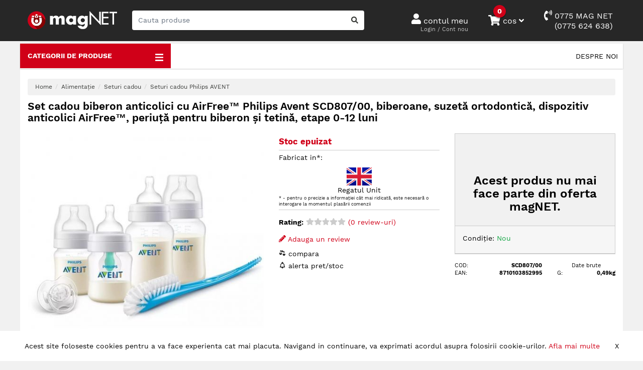

--- FILE ---
content_type: text/html; charset=UTF-8
request_url: https://www.magnet.ro/Ingrijirea-mamei-si-copilului-Alimentatie-Seturi-cadou/Set-cadou-biberon-anticolici-cu-AirFree-Philips-Avent-SCD807-00-biberoane-suzeta-ortodontica-dispozitiv-anticolici-AirFree-periuta-pentru-biberon-si-tetina-etape-0-12-luni-4322.html
body_size: 26219
content:
<!DOCTYPE html>
<html lang="ro">
<head>
    <meta charset="utf-8">
    <!--[if IE]>
    <meta http-equiv="X-UA-Compatible" content="IE=edge"> <![endif]-->
    <meta name="viewport" content="width=device-width, initial-scale=1.0">
        
         
    
    <meta name="description" content="Cumpara acum  Set cadou biberon anticolici cu AirFree™ Philips Avent SCD807/00, biberoane, suzetă ortodontică, dispozitiv anticolici AirFree™, periuţă pentru biberon şi tetină, etape 0-12 luni de la magNET.ro, la pretul de doar 149.9900 RON. Poti alege produse similare, cu livrare rapida." />
<meta name="description" />
<meta property="og:url" content="https://www.magnet.ro/Ingrijirea-mamei-si-copilului-Alimentatie-Seturi-cadou/Set-cadou-biberon-anticolici-cu-AirFree-Philips-Avent-SCD807-00-biberoane-suzeta-ortodontica-dispozitiv-anticolici-AirFree-periuta-pentru-biberon-si-tetina-etape-0-12-luni-4322.html" />
<meta property="og:title" content=" Set cadou biberon anticolici cu AirFree™ Philips Avent SCD807/00, biberoane, suzetă ortodontică, dispozitiv anticolici AirFree™, periuţă pentru biberon şi tetină, etape 0-12 luni" />
<meta property="og:type" content="product" />
<meta property="og:description" content="Cumpara acum  Set cadou biberon anticolici cu AirFree™ Philips Avent SCD807/00, biberoane, suzetă ortodontică, dispozitiv anticolici AirFree™, periuţă pentru biberon şi tetină, etape 0-12 luni de la magNET.ro, la pretul de doar 149.9900 RON. Poti alege produse similare, cu livrare rapida." />
<meta property="og:image" content="https://www.magnet.ro/img/4322/600/1608134620Philips_SCD807_00_1.jpg" />
<meta property="og:image:type" content="image/jpeg" />
<meta property="fb:app_id" content="497308927797219" />
<link rel="stylesheet" type="text/css" href="/assets/35f28517/css/association.css" />
<script type="text/javascript" src="/assets/nls/nls3107238885.js"></script>
<script type="text/javascript">
/*<![CDATA[*/
var baseUrl = "https:\/\/www.magnet.ro";var facebookUrl = "https:\/\/www.facebook.com\/Magnetro-874038346099800\/";var fbAppId = "497308927797219";
<!-- Facebook Pixel Code -->
    !function(f,b,e,v,n,t,s)
    {if(f.fbq)return;n=f.fbq=function(){n.callMethod?
        n.callMethod.apply(n,arguments):n.queue.push(arguments)};
        if(!f._fbq)f._fbq=n;n.push=n;n.loaded=!0;n.version='2.0';
        n.queue=[];t=b.createElement(e);t.async=!0;
        t.src=v;s=b.getElementsByTagName(e)[0];
        s.parentNode.insertBefore(t,s)}(window,document,'script',
        'https://connect.facebook.net/en_US/fbevents.js');
    fbq('init', '2073336512730575');
    fbq('track', 'PageView');
    fbq('track', 'ViewContent');
<!-- End Facebook Pixel Code -->
(function(a,g,h,l,m){var d=navigator.userAgent.match(/MSIE (\d+\.\d+);/),f=(d=d&&d[1]?Number(d):null)&&7.1>d?document.createElement("div"):null;a.nlsc||(a.nlsc={resMap:{}});a.nlsc.normUrl=function(c){if(!c)return null;f&&(f.innerHTML='<a href="'+c+'"></a>',c=f.firstChild.href);return g&&c.match(g)||h&&!c.match(h)?null:c.replace(/\?*&*(_=\d+)?&*$/g,"")};a.nlsc.h=function(c){var b=0,a;for(a=0;a<c.length;a++)b=(b<<5)-b+c.charCodeAt(a)&1073741823;return""+b};a.nlsc.fetchMap=function(){if(!a.nlsc.fetched){for(var c,
b=0,e=a(document).find("script[src]");b<e.length;b++)if(c=this.normUrl(e[b].src?e[b].src:e[b].href))this.resMap[c]={h:a.nlsc.h(c),d:1};a.nlsc.fetched=1}};a.nlsc.smap=function(){var a="[",b;for(b in this.resMap)a+='"'+this.resMap[b].h+'",';return a.replace(/,$/,"")+"]"};var k={global:!0,beforeSend:function(c,b){a.nlsc.fetched||a.nlsc.fetchMap();if("script"!=b.dataType)return l&&(b.url=m(b.url)),!0;var e=b.url=a.nlsc.normUrl(b.url);if(!e)return!0;var d=a.nlsc.resMap[e];if(d){if(d.d)return!1}else a.nlsc.resMap[e]=
{h:a.nlsc.h(e),d:1};return!0}};d&&(k.dataFilter=function(a,b){return b&&"html"!=b&&"text"!=b?a:a.replace(/(<script[^>]+)defer(=[^\s>]*)?/ig,"$1")});a.ajaxSetup(k);a(document).ready(function(){a.nlsc.fetchMap()})})(jQuery,null,null,0,function(url){if (!url.match(/\?/))url += "?";return url + "&nlsc_map=" + $.nlsc.smap();});
/*]]>*/
</script>
<title>Set cadou biberon anticolici cu AirFree™ Philips Avent SCD807/00, biberoane, suzetă ortodontică, dispozitiv anticolici AirFree™, periuţă pentru biberon şi tetină, etape 0-12 luni in Seturi cadou | magNET.ro</title>
    
    
        <link rel="apple-touch-icon" sizes="180x180" href="/images/favicons/apple-touch-icon.png">
    <link rel="icon" type="image/png" sizes="32x32" href="/images/favicons/favicon-32x32.png">
    <link rel="icon" type="image/png" sizes="16x16" href="/images/favicons/favicon-16x16.png">
    <link rel="manifest" href="/images/favicons/site.webmanifest">
    <link rel="mask-icon" href="/images/favicons/safari-pinned-tab.svg" color="#5bbad5">
    <meta name="msapplication-TileColor" content="#da532c">
    <meta name="theme-color" content="#ffffff">    
    
    
    <link rel="dns-prefetch" href="//ajax.googleapis.com" /> 
    <link rel="dns-prefetch" href="//www.google-analytics.com" /> 
    <link rel="dns-prefetch" href="//www.googletagservices.com" /> 
    <link rel="dns-prefetch" href="//www.googletagmanager.com" /> 
    <link rel="dns-prefetch" href="//fonts.googleapis.com" />     
    <link rel="dns-prefetch" href="//connect.facebook.net" />     
    <link rel="dns-prefetch" href="//static.xx.fbcdn.net" />     
    <link rel="dns-prefetch" href="//www.gstatic.com" />     
    <link rel="dns-prefetch" href="//embed.tawk.to" />     
    
    
    
    
    <link href="/assets/35f28517/css/font_goole_work_sans.css" rel="stylesheet" type='text/css'>
    <link rel="stylesheet" href="/assets/35f28517/css/font-awesome.min.css" type="text/css" media="screen"/>
    <link href="/assets/35f28517/vendor/swipebox/swipebox.css" rel="stylesheet" type='text/css'>
    <link href="/assets/35f28517/vendor/datepicker/datepicker.css" rel="stylesheet"
          type='text/css'>
    <link href="/assets/35f28517/vendor/owlcarousel/assets/owl.carousel.min.css" rel="stylesheet"
          type='text/css'>
    <link href="/assets/35f28517/css/main.css" rel="stylesheet" type='text/css'>
    <link href="/assets/35f28517/vendor/jquery/bootstrap-responsive-tabs.css" rel="stylesheet"
          type='text/css'>
    <link href="/assets/35f28517/vendor/flexslider/flexslider.css" rel="stylesheet"
          type='text/css'>
    <link href="/assets/35f28517/vendor/rangeslider/ion.rangeSlider.min.css" rel="stylesheet"
          type='text/css'>
    <link href="/assets/35f28517/vendor/slick/slick.css" rel="stylesheet"
          type='text/css'>
    <link href="/assets/35f28517/vendor/slick/slick-theme.css" rel="stylesheet"
          type='text/css'>
    <link href="/assets/35f28517/vendor/photoswipe/photoswipe.css" rel="stylesheet"
          type='text/css'>
    <link href="/assets/35f28517/vendor/photoswipe/default-skin/default-skin.css" rel="stylesheet"
          type='text/css'>
    <!--    minified css from external sources-->
    <link rel="stylesheet" href="/assets/35f28517/css/custom.css" type="text/css" media="screen"/>
    <link rel="stylesheet" href="/assets/35f28517/css/magnific-popup.css" type="text/css" media="screen"/>
    <link rel="stylesheet" href="/assets/35f28517/css/product_new_popup.css" type="text/css" media="screen"/>
    <link rel="stylesheet" href="/assets/35f28517/css/fancybox.css" type="text/css" media="screen"/>
    <link rel="stylesheet" href="/assets/35f28517/css/fancybox_panzoom.css" type="text/css" media="screen"/>
                                
    <script>
        jQuery.ajax({
                        url: "/frontend/ajax/setupCampaign",
                        dataType: 'json',
                        cache: false,
                        // timeout:1000,
                        async: false,
                        data:{isCampaign:true},
                        success: function (data) {
                            if (data.isCampaign) {
                                window.setup = data;
                                // daca campania nu este in stare in asteptare si incerc sa accesez harta de supravietuire fac redirect in homepage sau catre landing page daca a inceput campania
                                var locationHref = window.location.href.replace(/\/*$/, "");
                                if (window.setup.state != 2 &&
                                    locationHref == 'https://www.magnet.ro/frontendCampaign/survivalMap'){
                                    if (typeof window.setup.redirectUrl !== 'undefined') {
                                        window.location.href = window.setup.redirectUrl;
                                    }else{
                                        window.location.href = 'https://www.magnet.ro';
                                    }
                                }
                                if (window.setup.state != 13093 &&
                                    locationHref == 'https://www.magnet.ro/frontendCampaign/index'){
                                    if (typeof window.setup.redirectUrl !== 'undefined') {
                                        window.location.href = window.setup.redirectUrl;
                                    }else{
                                        window.location.href = 'https://www.magnet.ro';
                                    }
                                }
                                if (typeof window.setup.redirectUrl !== 'undefined') {
                                    //daca este in asteptare ii fac redirect catre harta de supravietuire
                                    var locationHref = window.location.href.replace(/\/*$/, "");
                                    if (window.setup.state == 2 &&
                                        locationHref != 'https://www.magnet.ro/frontendCampaign/survivalMap' &&
                                        locationHref != 'https://www.magnet.ro/client/auth' &&
                                        locationHref != 'https://www.magnet.ro/client/details') {
                                        window.location.href = window.setup.redirectUrl;
                                    } else {
                                        // scot "/" de la sfarsitul link-ului (daca exista)
                                        var referrer = document.referrer.replace(/\/*$/, "");
                                        var locationHref = window.location.href.replace(/\/*$/, "");
                                        if (locationHref == 'https://www.magnet.ro' && referrer.indexOf('/frontendCampaign') < 0) {
                                            window.location.href = window.setup.redirectUrl;
                                        }
                                    }
                                }
                            }else{
                                // daca nu este campanie si incerc sa accesez harta de supravietuire sau landingpage fac redirect catre homepage
                                var locationHref = window.location.href.replace(/\/*$/, "");
                                if (locationHref == 'https://www.magnet.ro/frontendCampaign/survivalMap' ||
                                    locationHref == 'https://www.magnet.ro/frontendCampaign/index') {
                                    window.location.href = 'https://www.magnet.ro';
                                }
                            }
                        }
                    });
        $( document ).ajaxComplete(function() {
            if($("body").hasClass("hidden")){
                $("body").removeClass("hidden");
            }
        });
              
        
        
    </script>

    <!--this needs to be controlled from admin:
    - if promo banner is not uploaded, write nothing.
    - if promo banner is uploaded - write CSS below.
    - name of the promo banner file can be variable.-->

        
</head>
<body>


<!-- Global site tag (gtag.js) - Google Analytics -->
<!-- <script async src="https://www.googletagmanager.com/gtag/js?id=UA-131015391-1"></script> -->
<script async src="https://www.googletagmanager.com/gtag/js?id=G-KNJVH2VM92"></script>
<script>
  window.dataLayer = window.dataLayer || [];
  function gtag(){dataLayer.push(arguments);}

  gtag('js', new Date());
  gtag('config', 'G-KNJVH2VM92');
  gtag('config', 'UA-131015391-1'); 
</script>


<div id="campaignBackground2"></div>
<div id="cookie_info_bar"></div>

<header class = "site-header clearfix">
	<!--top header row-->

	<div class = "bg-gray-darker header-mid-row">

		<div class = "container u_p10-top-sm u_p10-bottom-sm u_p15-top-md u_p15-bottom-md">

			<div class = "row">

				<div class = "col-12 col-md-7 u_p10-bottom-xs hidden-xs">

					<div class = "row">
						<div class = "col-auto">
							
							<a href="https://www.magnet.ro"><img class="main-logo-image" src="/assets/f822f6bb/logo.png" alt="magNET" /></a>						</div>


						<div class = "col hidden-xs">
							<form id="head-search" class = "product-search-form">
								<div class = "form-group u_m0-bottom">
									<input type = "text" class = "form-control product-search-field"
                                           autocomplete="off"
										   placeholder = "Cauta produse" id="search-term">
									<button class = "btn product-search-button" type = "submit">
										<i class = "fas fa-search text-gray-dark"></i>
									</button>
								</div>
							</form>
                            <div id="search-results"></div>
						</div>

						<div class = "col visible-xs text-right u_p10-top">
							<a href = "tel:0775 624 638" class = "link-white">
								<i class = "fas fa-lg fa-phone-volume"></i> 0775 MAG NET<br />(0775 624 638)							</a>
						</div>

					</div>
				</div> <!-- [-] col-12 -->

				<div class = "col-12 col-md-5 ecommerce-row">

					<ul id = "personal_header" class = "nav navbar-nav navbar-right ecommerce-navbar">

						<!-- [+][-] Aici intra contul meu + cos de cumparaturi -->

						<!-- [+] phone large screens -->
						<li class = "ecommerce-navbar-link hidden-xs menu-top-phone">
							<a href = "tel:0775 624 638" style="padding-top: 5px;padding-bottom: 5px;">
								<i class = "fas fa-lg fa-phone-volume"></i> 0775 MAG NET<br />(0775 624 638)
							</a>
						</li>
						<!-- [-] phone large screens-->

						<li class = "dropdown ecommerce-navbar-link visible-xs menu-top-phone">
							<a href = "tel:0775 624 638" class = "link-white">
									<i class = "fas fa-lg fa-phone-volume"></i>
							</a>
						</li>


						<!-- [+] search drop down for small screens -->
						<li class = "dropdown ecommerce-navbar-link visible-xs menu-top-search">
							<a href = "#" class = "dropdown-toggle" data-toggle = "dropdown">
								<i class = "fa fa-lg fa-search"></i>
							</a>
							<div class = "dropdown-menu js_noclose-click-inside">
								<form id="head-search-mobile" class = "product-search-form u_p15">
									<div class = "form-group u_m0-bottom u_ep-relative">
										<input type = "text" class = "form-control product-search-field u_b"
											   placeholder = "Cauta produse" id="search-term-mobile">
										<button class = "btn product-search-button" type = "submit">
											<i class = "fas fa-search text-gray-dark"></i></button>
									</div>
                                    <div id="search-results-mobile"></div>
								</form>

							</div>
						</li>
						<!-- [-] search drop down for small screens -->




					</ul>

				</div><!--//col-->

			</div><!--//row-->

		</div><!--//container-->

	</div><!--//mid header row-->

</header>





<div class="site-wrap">
<div class="container header-navigation-row page-section u_m0-bottom">
    <div class="row">
        <!--category button for all pages, small devices <992px wide-->
        <div class="col-6 col-sm-3 prod-categories-header visible-xs visible-sm u_p0">
            <div class="bg-danger text-white u_p15 text-uppercase js_alt-collapse"
                 data-toggle="collapse" data-target="#collapseCategMenuXS">
                <strong>produse</strong>
                <i class="fas fa-bars fa-lg pull-right"></i>
            </div>
        </div>
        <!--category button for all pages except home page, large devices >992px wide-->
        <div class="col-6 col-sm-3 prod-categories-header hidden-xs hidden-sm u_p0">
            <div class="bg-danger text-white u_p15 text-uppercase collapsed" data-toggle="collapse"
                 data-target="#collapseCategMenu"
                 aria-expanded="false">
                <strong><span class="visible-lg u_ed-inline-lg">Categorii de </span>produse</strong>
                <i class="fas fa-bars fa-lg pull-right category-menus-bars"></i>
            </div>
            <div class="widget widget-categories-menu cat-wid clearfix u_m0-top">
                <ul class="category-list collapse" id="collapseCategMenu" aria-expanded="false" style="">
                    <li class="btn-megamenu-touch-close u_b-bottom">
                        <button class="btn btn-link btn-block">
                            <strong class="text-muted">inchide sub-menus
                                <i class="fa fa-times"></i>
                            </strong></button>
                    </li>
                    
<li id="100" data-submenu-id="category_100"
    class="category_menu_item has-subcategories">
    <a href="/Electrocasnice-mari/">
        <span>Electrocasnice mari</span>
    </a>


            <div class="category-absolute col-xs-12" id="category_100">
            <div class="row categories-columns">

                
                
                    
                        

                        <div class="col-sm-3 list_subcategories u_m30-bottom u_m10-bottom">
                            <div class="list_subcategories u_m20-bottom">
                                <a href="/Electrocasnice-mari-Incorporabile/"
                                   class="sub-category-title">Încorporabile</a>
                                <ul>
                                                                                                                                                                                            <li class="subcategory-url">
                                            <a href="/Electrocasnice-mari-Incorporabile-Plite-incorporabile/">Plite încorporabile</a>
                                        </li>
                                                                                                                    <li class="subcategory-url">
                                            <a href="/Electrocasnice-mari-Incorporabile-Hote-incorporabile/">Hote încorporabile</a>
                                        </li>
                                                                                                                    <li class="subcategory-url">
                                            <a href="/Electrocasnice-mari-Incorporabile-Cuptoare-incorporabile/">Cuptoare încorporabile</a>
                                        </li>
                                                                                                                    <li class="subcategory-url">
                                            <a href="/Electrocasnice-mari-Incorporabile-Masini-de-spalat-rufe-incorporabile/">Mașini de spălat rufe încorporabile</a>
                                        </li>
                                                                                                                    <li class="subcategory-url">
                                            <a href="/Electrocasnice-mari-Incorporabile-Masini-de-spalat-vase-incorporabile/">Mașini de spălat vase încorporabile</a>
                                        </li>
                                                                                                                    <li class="subcategory-url">
                                            <a href="/Electrocasnice-mari-Incorporabile-Frigorifice-incorporabile/">Frigorifice încorporabile</a>
                                        </li>
                                                                                                                    <li class="subcategory-url">
                                            <a href="/Electrocasnice-mari-Incorporabile-Espressoare-incorporabile/">Espressoare încorporabile</a>
                                        </li>
                                                                                                                    <li class="subcategory-url">
                                            <a href="/Electrocasnice-mari-Incorporabile-Aparate-de-gatit-incorporabile/">Aparate de gătit încorporabile</a>
                                        </li>
                                                                                                                    <li class="subcategory-url">
                                            <a href="/Electrocasnice-mari-Incorporabile-Accesorii-incorporabile/">Accesorii încorporabile</a>
                                        </li>
                                                                    </ul>
                            </div>
                        </div>
                    
                        

                        <div class="col-sm-3 list_subcategories u_m30-bottom u_m10-bottom">
                            <div class="list_subcategories u_m20-bottom">
                                <a href="/Electrocasnice-mari-Independente/"
                                   class="sub-category-title">Independente</a>
                                <ul>
                                                                                                                                                                                            <li class="subcategory-url">
                                            <a href="/Electrocasnice-mari-Independente-Frigorifice/">Frigorifice</a>
                                        </li>
                                                                                                                    <li class="subcategory-url">
                                            <a href="/Electrocasnice-mari-Independente-Masini-de-spalat-rufe/">Mașini de spălat rufe</a>
                                        </li>
                                                                                                                    <li class="subcategory-url">
                                            <a href="/Electrocasnice-mari-Independente-Uscatoare/">Uscătoare</a>
                                        </li>
                                                                                                                    <li class="subcategory-url">
                                            <a href="/Electrocasnice-mari-Independente-Masini-de-spalat-vase/">Mașini de spălat vase</a>
                                        </li>
                                                                                                                    <li class="subcategory-url">
                                            <a href="/Electrocasnice-mari-Independente-Aragazuri/">Aragazuri</a>
                                        </li>
                                                                                                                    <li class="subcategory-url">
                                            <a href="/Electrocasnice-mari-Independente-Hote-decorative/">Hote decorative</a>
                                        </li>
                                                                    </ul>
                            </div>
                        </div>
                    
                        

                        <div class="col-sm-3 list_subcategories u_m30-bottom u_m10-bottom">
                            <div class="list_subcategories u_m20-bottom">
                                <a href="/Electrocasnice-mari-Accesorii-electrocasnice-mari/"
                                   class="sub-category-title">Accesorii electrocasnice mari</a>
                                <ul>
                                                                                                                                                                                            <li class="subcategory-url">
                                            <a href="/Electrocasnice-mari-Accesorii-electrocasnice-mari-Oale-si-Tigai/">Oale și Tigăi</a>
                                        </li>
                                                                                                                    <li class="subcategory-url">
                                            <a href="/Electrocasnice-mari-Accesorii-electrocasnice-mari-Tavi-si-forme/">Tăvi și forme</a>
                                        </li>
                                                                    </ul>
                            </div>
                        </div>
                    

                            </div>
        </div>
    </li>

<li id="5" data-submenu-id="category_5"
    class="category_menu_item has-subcategories">
    <a href="/Electrocasnice-mici/">
        <span>Electrocasnice mici</span>
    </a>


            <div class="category-absolute col-xs-12" id="category_5">
            <div class="row categories-columns">

                
                
                    
                        

                        <div class="col-sm-3 list_subcategories u_m30-bottom u_m10-bottom">
                            <div class="list_subcategories u_m20-bottom">
                                <a href="/Electrocasnice-mici-Espressoare-Cafetiere/"
                                   class="sub-category-title">Espressoare & Cafetiere</a>
                                <ul>
                                                                                                                                                                                            <li class="subcategory-url">
                                            <a href="/Electrocasnice-mici-Espressoare-Cafetiere-Espressoare/">Espressoare</a>
                                        </li>
                                                                                                                    <li class="subcategory-url">
                                            <a href="/Electrocasnice-mici-Espressoare-Cafetiere-Cafetiere/">Cafetiere</a>
                                        </li>
                                                                                                                    <li class="subcategory-url">
                                            <a href="/Electrocasnice-mici-Espressoare-Cafetiere-Rasnite/">Râșnițe</a>
                                        </li>
                                                                                                                    <li class="subcategory-url">
                                            <a href="/Electrocasnice-mici-Espressoare-Cafetiere-Servire-bauturi/">Servire băuturi</a>
                                        </li>
                                                                                                                    <li class="subcategory-url">
                                            <a href="/Electrocasnice-mici-Espressoare-Cafetiere-Cafea/">Cafea</a>
                                        </li>
                                                                                                                    <li class="subcategory-url">
                                            <a href="/Electrocasnice-mici-Espressoare-Cafetiere-Accesorii-espressoare/">Accesorii espressoare</a>
                                        </li>
                                                                    </ul>
                            </div>
                        </div>
                    
                        

                        <div class="col-sm-3 list_subcategories u_m30-bottom u_m10-bottom">
                            <div class="list_subcategories u_m20-bottom">
                                <a href="/Electrocasnice-mici-Bucatarie/"
                                   class="sub-category-title">Bucătărie</a>
                                <ul>
                                                                                                                                                                                            <li class="subcategory-url">
                                            <a href="/Electrocasnice-mici-Bucatarie-Roboti-de-bucatarie/">Roboți de bucătărie</a>
                                        </li>
                                                                                                                    <li class="subcategory-url">
                                            <a href="/Electrocasnice-mici-Bucatarie-Storcatoare/">Storcătoare</a>
                                        </li>
                                                                                                                    <li class="subcategory-url">
                                            <a href="/Electrocasnice-mici-Bucatarie-Blendere/">Blendere</a>
                                        </li>
                                                                                                                    <li class="subcategory-url">
                                            <a href="/Electrocasnice-mici-Bucatarie-Blendere-de-mana/">Blendere de mână</a>
                                        </li>
                                                                                                                    <li class="subcategory-url">
                                            <a href="/Electrocasnice-mici-Bucatarie-Mixere/">Mixere</a>
                                        </li>
                                                                                                                    <li class="subcategory-url">
                                            <a href="/Electrocasnice-mici-Bucatarie-Masini-de-tocat/">Mașini de tocat</a>
                                        </li>
                                                                                                                    <li class="subcategory-url">
                                            <a href="/Electrocasnice-mici-Bucatarie-Tocatoare/">Tocătoare</a>
                                        </li>
                                                                                                                    <li class="subcategory-url">
                                            <a href="/Electrocasnice-mici-Bucatarie-Prajitoare-de-paine/">Prăjitoare de pâine</a>
                                        </li>
                                                                                                                    <li class="subcategory-url">
                                            <a href="/Electrocasnice-mici-Bucatarie-Sandwich-maker/">Sandwich maker</a>
                                        </li>
                                                                                                                    <li class="subcategory-url">
                                            <a href="/Electrocasnice-mici-Bucatarie-Aparate-de-vidat-si-acc./">Aparate de vidat și acc.</a>
                                        </li>
                                                                                                                    <li class="subcategory-url">
                                            <a href="/Electrocasnice-mici-Bucatarie-Cani-si-filtre-de-apa/">Căni și filtre de apă</a>
                                        </li>
                                                                                                                    <li class="subcategory-url">
                                            <a href="/Electrocasnice-mici-Bucatarie-Fierbatoare/">Fierbătoare</a>
                                        </li>
                                                                                                                    <li class="subcategory-url">
                                            <a href="/Electrocasnice-mici-Bucatarie-Cantare-de-bucatarie/">Cântare de bucătărie</a>
                                        </li>
                                                                                                                    <li class="subcategory-url">
                                            <a href="/Electrocasnice-mici-Bucatarie-Cuptoare-cu-microunde/">Cuptoare cu microunde</a>
                                        </li>
                                                                                                                    <li class="subcategory-url">
                                            <a href="/Electrocasnice-mici-Bucatarie-Accesorii-electrocasnice-mici/">Accesorii electrocasnice mici</a>
                                        </li>
                                                                    </ul>
                            </div>
                        </div>
                    
                        

                        <div class="col-sm-3 list_subcategories u_m30-bottom u_m10-bottom">
                            <div class="list_subcategories u_m20-bottom">
                                <a href="/Electrocasnice-mici-Aparate-de-gatit/"
                                   class="sub-category-title">Aparate de gătit</a>
                                <ul>
                                                                                                                                                                                            <li class="subcategory-url">
                                            <a href="/Electrocasnice-mici-Aparate-de-gatit-Masini-de-facut-paine/">Mașini de făcut pâine</a>
                                        </li>
                                                                                                                    <li class="subcategory-url">
                                            <a href="/Electrocasnice-mici-Aparate-de-gatit-Gratare/">Grătare</a>
                                        </li>
                                                                                                                    <li class="subcategory-url">
                                            <a href="/Electrocasnice-mici-Aparate-de-gatit-Friteuze/">Friteuze</a>
                                        </li>
                                                                                                                    <li class="subcategory-url">
                                            <a href="/Electrocasnice-mici-Aparate-de-gatit-Multicookere/">Multicookere</a>
                                        </li>
                                                                                                                    <li class="subcategory-url">
                                            <a href="/Electrocasnice-mici-Aparate-de-gatit-Aparate-de-gatit-cu-aburi/">Aparate de gătit cu aburi</a>
                                        </li>
                                                                                                                    <li class="subcategory-url">
                                            <a href="/Electrocasnice-mici-Aparate-de-gatit-Ustensile-si-accesorii/">Ustensile și accesorii</a>
                                        </li>
                                                                    </ul>
                            </div>
                        </div>
                    
                        

                        <div class="col-sm-3 list_subcategories u_m30-bottom u_m10-bottom">
                            <div class="list_subcategories u_m20-bottom">
                                <a href="/Electrocasnice-mici-Restul-casei/"
                                   class="sub-category-title">Restul casei</a>
                                <ul>
                                                                                                                                                                                            <li class="subcategory-url">
                                            <a href="/Electrocasnice-mici-Restul-casei-Aspiratoare/">Aspiratoare</a>
                                        </li>
                                                                                                                    <li class="subcategory-url">
                                            <a href="/Electrocasnice-mici-Restul-casei-Statii-de-calcat/">Stații de călcat</a>
                                        </li>
                                                                                                                    <li class="subcategory-url">
                                            <a href="/Electrocasnice-mici-Restul-casei-Fiare-de-calcat/">Fiare de călcat</a>
                                        </li>
                                                                                                                    <li class="subcategory-url">
                                            <a href="/Electrocasnice-mici-Restul-casei-Accesorii-aspiratoare/">Accesorii aspiratoare</a>
                                        </li>
                                                                    </ul>
                            </div>
                        </div>
                    
                        

                        <div class="col-sm-3 list_subcategories u_m30-bottom u_m10-bottom">
                            <div class="list_subcategories u_m20-bottom">
                                <a href="/Electrocasnice-mici-Ingrijire/"
                                   class="sub-category-title">Îngrijire</a>
                                <ul>
                                                                                                                                                                                            <li class="subcategory-url">
                                            <a href="/Electrocasnice-mici-Ingrijire-Ingrijire-masculina/">Îngrijire masculină</a>
                                        </li>
                                                                                                                    <li class="subcategory-url">
                                            <a href="/Electrocasnice-mici-Ingrijire-Indepartarea-parului/">Îndepărtarea părului</a>
                                        </li>
                                                                                                                    <li class="subcategory-url">
                                            <a href="/Electrocasnice-mici-Ingrijire-Ingrijirea-parului/">Îngrijirea părului</a>
                                        </li>
                                                                                                                    <li class="subcategory-url">
                                            <a href="/Electrocasnice-mici-Ingrijire-Igiena-dentara/">Igienă dentară</a>
                                        </li>
                                                                                                                    <li class="subcategory-url">
                                            <a href="/Electrocasnice-mici-Ingrijire-Cantare-corporale/">Cântare corporale</a>
                                        </li>
                                                                    </ul>
                            </div>
                        </div>
                    
                        

                        <div class="col-sm-3 list_subcategories u_m30-bottom u_m10-bottom">
                            <div class="list_subcategories u_m20-bottom">
                                <a href="/Electrocasnice-mici-Produse-bio/"
                                   class="sub-category-title">Produse bio</a>
                                <ul>
                                                                                                                                                                                            <li class="subcategory-url">
                                            <a href="/Electrocasnice-mici-Produse-bio-Sapun-sampon-gel-de-dus/">Săpun, șampon, gel de duș</a>
                                        </li>
                                                                                                                    <li class="subcategory-url">
                                            <a href="/Electrocasnice-mici-Produse-bio-Bebe-si-copii/">Bebe și copii</a>
                                        </li>
                                                                                                                    <li class="subcategory-url">
                                            <a href="/Electrocasnice-mici-Produse-bio-Casa-si-animale/">Casă și animale</a>
                                        </li>
                                                                    </ul>
                            </div>
                        </div>
                    
                        

                        <div class="col-sm-3 list_subcategories u_m30-bottom u_m10-bottom">
                            <div class="list_subcategories u_m20-bottom">
                                <a href="/Electrocasnice-mici-Ingrijirea-mamei-si-copilului/"
                                   class="sub-category-title">Îngrijirea mamei și copilului</a>
                                <ul>
                                                                                                                                                                                            <li class="subcategory-url">
                                            <a href="/Electrocasnice-mici-Ingrijirea-mamei-si-copilului-Pompe-pentru-sani/">Pompe pentru sâni</a>
                                        </li>
                                                                                                                    <li class="subcategory-url">
                                            <a href="/Electrocasnice-mici-Ingrijirea-mamei-si-copilului-Tetine/">Tetine</a>
                                        </li>
                                                                                                                    <li class="subcategory-url">
                                            <a href="/Electrocasnice-mici-Ingrijirea-mamei-si-copilului-Suzete/">Suzete</a>
                                        </li>
                                                                                                                    <li class="subcategory-url">
                                            <a href="/Electrocasnice-mici-Ingrijirea-mamei-si-copilului-Cani-si-pahare/">Căni și pahare</a>
                                        </li>
                                                                                                                    <li class="subcategory-url">
                                            <a href="/Electrocasnice-mici-Ingrijirea-mamei-si-copilului-Accesorii-alimentatie/">Accesorii alimentație</a>
                                        </li>
                                                                    </ul>
                            </div>
                        </div>
                    

                            </div>
        </div>
    </li>


                </ul><!--//category-list-->
            </div>
        </div>
        <!--category button for Home page, large devices >992px wide-->
        <div class="col-6 col-sm-3 homepage-prod-categories-header hidden-xs hidden-sm u_p0">
            <div class="bg-danger text-white u_p15 text-uppercase">
                <strong><span class="visible-lg u_ed-inline-lg">Categorii de </span>produse</strong>
            </div>
        </div>

        <div class="col-6 col-sm-9 u_p0-right visible-xs">
            <button type="button" class="navbar-toggle collapsed u_m5-top u_m0-bottom u_p10-top u_m0-right js_alt-collapse"
                    data-toggle="collapse" data-target="#menu-navbar">
                INFO
                <i class="fas fa-bars fa-lg pull-right u_m10-left"></i>
            </button>
        </div>
        <div class="col-12 col-md-9 collapse navbar-collapse u_ef-right-sm u_p0-right-sm bg-white noncategories-menu-mobile" id="menu-navbar">
            <ul class="nav navbar-nav navbar-right menu-navbar u_m0-right u_ea-right-xs">

                <!--                <li>
                    <a href="/categoryFront/selections?selectionId="
                        title="Pagini">Oferta<span class="hidden-sm"> speciala</span></a>
                </li>
                <li>
                    <a href="/categoryFront/selections?selectionId="
                       title="Pagini">Noutati</a>
                </li>
                <li>
                    <a href="/categoryFront/selections?selectionId="
                       title="Pagini">In curand</a>
                </li>
                <li>
                    <a href="/categoryFront/selections?selectionId="
                       title="Pagini">Lichidare</a>
                </li>
                <li><a href="">Resigilate</a></li>
                -->

                <li><a href="/Pagini/despre-noi">Despre noi</a></li>
            </ul>
        </div>
    </div>
</div>
<div class="bg-white clearfix categories-menu-mobile hidden-md hidden-lg collapse" id="collapseCategMenuXS" aria-expanded="false">
    <ul id="accordion" role="tablist" aria-multiselectable="true" class="list-unstyled">
        
<li>
    <a
            data-toggle="collapse"
            data-parent="#accordion"
            href="#category100"
            class="category_menu_item collapsed"
            aria-expanded="false"
    >
        <span>Electrocasnice mari</span>
                    <i class="fa fa-angle-down pull-right"></i>
            </a>


        <div id="category100" class="collapse" role="tabpanel" aria-expanded="false" >
            <div class="row ">

                
                                                        
                        <div class="col-sm-3 list_subcategories u_m30-bottom u_m10-bottom">
                            <a href="/Electrocasnice-mari-Incorporabile/"
                               class="sub-category-title">Încorporabile</a>
                            <ul>
                                                                                                                                                                        <li class="subcategory-url">
                                        <a href="/Electrocasnice-mari-Incorporabile-Plite-incorporabile/">Plite încorporabile</a>
                                    </li>
                                                                                                        <li class="subcategory-url">
                                        <a href="/Electrocasnice-mari-Incorporabile-Hote-incorporabile/">Hote încorporabile</a>
                                    </li>
                                                                                                        <li class="subcategory-url">
                                        <a href="/Electrocasnice-mari-Incorporabile-Cuptoare-incorporabile/">Cuptoare încorporabile</a>
                                    </li>
                                                                                                        <li class="subcategory-url">
                                        <a href="/Electrocasnice-mari-Incorporabile-Masini-de-spalat-rufe-incorporabile/">Mașini de spălat rufe încorporabile</a>
                                    </li>
                                                                                                        <li class="subcategory-url">
                                        <a href="/Electrocasnice-mari-Incorporabile-Masini-de-spalat-vase-incorporabile/">Mașini de spălat vase încorporabile</a>
                                    </li>
                                                                                                        <li class="subcategory-url">
                                        <a href="/Electrocasnice-mari-Incorporabile-Frigorifice-incorporabile/">Frigorifice încorporabile</a>
                                    </li>
                                                                                                        <li class="subcategory-url">
                                        <a href="/Electrocasnice-mari-Incorporabile-Espressoare-incorporabile/">Espressoare încorporabile</a>
                                    </li>
                                                                                                        <li class="subcategory-url">
                                        <a href="/Electrocasnice-mari-Incorporabile-Aparate-de-gatit-incorporabile/">Aparate de gătit încorporabile</a>
                                    </li>
                                                                                                        <li class="subcategory-url">
                                        <a href="/Electrocasnice-mari-Incorporabile-Accesorii-incorporabile/">Accesorii încorporabile</a>
                                    </li>
                                                                                            </ul>
                        </div>
                                            
                        <div class="col-sm-3 list_subcategories u_m30-bottom u_m10-bottom">
                            <a href="/Electrocasnice-mari-Independente/"
                               class="sub-category-title">Independente</a>
                            <ul>
                                                                                                                                                                        <li class="subcategory-url">
                                        <a href="/Electrocasnice-mari-Independente-Frigorifice/">Frigorifice</a>
                                    </li>
                                                                                                        <li class="subcategory-url">
                                        <a href="/Electrocasnice-mari-Independente-Masini-de-spalat-rufe/">Mașini de spălat rufe</a>
                                    </li>
                                                                                                        <li class="subcategory-url">
                                        <a href="/Electrocasnice-mari-Independente-Uscatoare/">Uscătoare</a>
                                    </li>
                                                                                                        <li class="subcategory-url">
                                        <a href="/Electrocasnice-mari-Independente-Masini-de-spalat-vase/">Mașini de spălat vase</a>
                                    </li>
                                                                                                        <li class="subcategory-url">
                                        <a href="/Electrocasnice-mari-Independente-Aragazuri/">Aragazuri</a>
                                    </li>
                                                                                                        <li class="subcategory-url">
                                        <a href="/Electrocasnice-mari-Independente-Hote-decorative/">Hote decorative</a>
                                    </li>
                                                                                            </ul>
                        </div>
                                            
                        <div class="col-sm-3 list_subcategories u_m30-bottom u_m10-bottom">
                            <a href="/Electrocasnice-mari-Accesorii-electrocasnice-mari/"
                               class="sub-category-title">Accesorii electrocasnice mari</a>
                            <ul>
                                                                                                                                                                        <li class="subcategory-url">
                                        <a href="/Electrocasnice-mari-Accesorii-electrocasnice-mari-Oale-si-Tigai/">Oale și Tigăi</a>
                                    </li>
                                                                                                        <li class="subcategory-url">
                                        <a href="/Electrocasnice-mari-Accesorii-electrocasnice-mari-Tavi-si-forme/">Tăvi și forme</a>
                                    </li>
                                                                                            </ul>
                        </div>
                    
                            </div>
    </div>
    </li>

<li>
    <a
            data-toggle="collapse"
            data-parent="#accordion"
            href="#category5"
            class="category_menu_item collapsed"
            aria-expanded="false"
    >
        <span>Electrocasnice mici</span>
                    <i class="fa fa-angle-down pull-right"></i>
            </a>


        <div id="category5" class="collapse" role="tabpanel" aria-expanded="false" >
            <div class="row ">

                
                                                        
                        <div class="col-sm-3 list_subcategories u_m30-bottom u_m10-bottom">
                            <a href="/Electrocasnice-mici-Espressoare-Cafetiere/"
                               class="sub-category-title">Espressoare & Cafetiere</a>
                            <ul>
                                                                                                                                                                        <li class="subcategory-url">
                                        <a href="/Electrocasnice-mici-Espressoare-Cafetiere-Espressoare/">Espressoare</a>
                                    </li>
                                                                                                        <li class="subcategory-url">
                                        <a href="/Electrocasnice-mici-Espressoare-Cafetiere-Cafetiere/">Cafetiere</a>
                                    </li>
                                                                                                        <li class="subcategory-url">
                                        <a href="/Electrocasnice-mici-Espressoare-Cafetiere-Rasnite/">Râșnițe</a>
                                    </li>
                                                                                                        <li class="subcategory-url">
                                        <a href="/Electrocasnice-mici-Espressoare-Cafetiere-Servire-bauturi/">Servire băuturi</a>
                                    </li>
                                                                                                        <li class="subcategory-url">
                                        <a href="/Electrocasnice-mici-Espressoare-Cafetiere-Cafea/">Cafea</a>
                                    </li>
                                                                                                        <li class="subcategory-url">
                                        <a href="/Electrocasnice-mici-Espressoare-Cafetiere-Accesorii-espressoare/">Accesorii espressoare</a>
                                    </li>
                                                                                            </ul>
                        </div>
                                            
                        <div class="col-sm-3 list_subcategories u_m30-bottom u_m10-bottom">
                            <a href="/Electrocasnice-mici-Bucatarie/"
                               class="sub-category-title">Bucătărie</a>
                            <ul>
                                                                                                                                                                        <li class="subcategory-url">
                                        <a href="/Electrocasnice-mici-Bucatarie-Roboti-de-bucatarie/">Roboți de bucătărie</a>
                                    </li>
                                                                                                        <li class="subcategory-url">
                                        <a href="/Electrocasnice-mici-Bucatarie-Storcatoare/">Storcătoare</a>
                                    </li>
                                                                                                        <li class="subcategory-url">
                                        <a href="/Electrocasnice-mici-Bucatarie-Blendere/">Blendere</a>
                                    </li>
                                                                                                        <li class="subcategory-url">
                                        <a href="/Electrocasnice-mici-Bucatarie-Blendere-de-mana/">Blendere de mână</a>
                                    </li>
                                                                                                        <li class="subcategory-url">
                                        <a href="/Electrocasnice-mici-Bucatarie-Mixere/">Mixere</a>
                                    </li>
                                                                                                        <li class="subcategory-url">
                                        <a href="/Electrocasnice-mici-Bucatarie-Masini-de-tocat/">Mașini de tocat</a>
                                    </li>
                                                                                                        <li class="subcategory-url">
                                        <a href="/Electrocasnice-mici-Bucatarie-Tocatoare/">Tocătoare</a>
                                    </li>
                                                                                                        <li class="subcategory-url">
                                        <a href="/Electrocasnice-mici-Bucatarie-Prajitoare-de-paine/">Prăjitoare de pâine</a>
                                    </li>
                                                                                                        <li class="subcategory-url">
                                        <a href="/Electrocasnice-mici-Bucatarie-Sandwich-maker/">Sandwich maker</a>
                                    </li>
                                                                                                        <li class="subcategory-url">
                                        <a href="/Electrocasnice-mici-Bucatarie-Aparate-de-vidat-si-acc./">Aparate de vidat și acc.</a>
                                    </li>
                                                                                                        <li class="subcategory-url">
                                        <a href="/Electrocasnice-mici-Bucatarie-Cani-si-filtre-de-apa/">Căni și filtre de apă</a>
                                    </li>
                                                                                                        <li class="subcategory-url">
                                        <a href="/Electrocasnice-mici-Bucatarie-Fierbatoare/">Fierbătoare</a>
                                    </li>
                                                                                                        <li class="subcategory-url">
                                        <a href="/Electrocasnice-mici-Bucatarie-Cantare-de-bucatarie/">Cântare de bucătărie</a>
                                    </li>
                                                                                                        <li class="subcategory-url">
                                        <a href="/Electrocasnice-mici-Bucatarie-Cuptoare-cu-microunde/">Cuptoare cu microunde</a>
                                    </li>
                                                                                                        <li class="subcategory-url">
                                        <a href="/Electrocasnice-mici-Bucatarie-Accesorii-electrocasnice-mici/">Accesorii electrocasnice mici</a>
                                    </li>
                                                                                                    <!--                                                <li class="subcategory-url">Vezi tot</li>-->
                                                            </ul>
                        </div>
                                            
                        <div class="col-sm-3 list_subcategories u_m30-bottom u_m10-bottom">
                            <a href="/Electrocasnice-mici-Aparate-de-gatit/"
                               class="sub-category-title">Aparate de gătit</a>
                            <ul>
                                                                                                                                                                        <li class="subcategory-url">
                                        <a href="/Electrocasnice-mici-Aparate-de-gatit-Masini-de-facut-paine/">Mașini de făcut pâine</a>
                                    </li>
                                                                                                        <li class="subcategory-url">
                                        <a href="/Electrocasnice-mici-Aparate-de-gatit-Gratare/">Grătare</a>
                                    </li>
                                                                                                        <li class="subcategory-url">
                                        <a href="/Electrocasnice-mici-Aparate-de-gatit-Friteuze/">Friteuze</a>
                                    </li>
                                                                                                        <li class="subcategory-url">
                                        <a href="/Electrocasnice-mici-Aparate-de-gatit-Multicookere/">Multicookere</a>
                                    </li>
                                                                                                        <li class="subcategory-url">
                                        <a href="/Electrocasnice-mici-Aparate-de-gatit-Aparate-de-gatit-cu-aburi/">Aparate de gătit cu aburi</a>
                                    </li>
                                                                                                        <li class="subcategory-url">
                                        <a href="/Electrocasnice-mici-Aparate-de-gatit-Ustensile-si-accesorii/">Ustensile și accesorii</a>
                                    </li>
                                                                                            </ul>
                        </div>
                                            
                        <div class="col-sm-3 list_subcategories u_m30-bottom u_m10-bottom">
                            <a href="/Electrocasnice-mici-Restul-casei/"
                               class="sub-category-title">Restul casei</a>
                            <ul>
                                                                                                                                                                        <li class="subcategory-url">
                                        <a href="/Electrocasnice-mici-Restul-casei-Aspiratoare/">Aspiratoare</a>
                                    </li>
                                                                                                        <li class="subcategory-url">
                                        <a href="/Electrocasnice-mici-Restul-casei-Statii-de-calcat/">Stații de călcat</a>
                                    </li>
                                                                                                        <li class="subcategory-url">
                                        <a href="/Electrocasnice-mici-Restul-casei-Fiare-de-calcat/">Fiare de călcat</a>
                                    </li>
                                                                                                        <li class="subcategory-url">
                                        <a href="/Electrocasnice-mici-Restul-casei-Accesorii-aspiratoare/">Accesorii aspiratoare</a>
                                    </li>
                                                                                            </ul>
                        </div>
                                            
                        <div class="col-sm-3 list_subcategories u_m30-bottom u_m10-bottom">
                            <a href="/Electrocasnice-mici-Ingrijire/"
                               class="sub-category-title">Îngrijire</a>
                            <ul>
                                                                                                                                                                        <li class="subcategory-url">
                                        <a href="/Electrocasnice-mici-Ingrijire-Cantare-corporale/">Cântare corporale</a>
                                    </li>
                                                                                            </ul>
                        </div>
                                            
                        <div class="col-sm-3 list_subcategories u_m30-bottom u_m10-bottom">
                            <a href="/Electrocasnice-mici-Produse-bio/"
                               class="sub-category-title">Produse bio</a>
                            <ul>
                                                                                                                                                                        <li class="subcategory-url">
                                        <a href="/Electrocasnice-mici-Produse-bio-Sapun-sampon-gel-de-dus/">Săpun, șampon, gel de duș</a>
                                    </li>
                                                                                                        <li class="subcategory-url">
                                        <a href="/Electrocasnice-mici-Produse-bio-Bebe-si-copii/">Bebe și copii</a>
                                    </li>
                                                                                                        <li class="subcategory-url">
                                        <a href="/Electrocasnice-mici-Produse-bio-Casa-si-animale/">Casă și animale</a>
                                    </li>
                                                                                            </ul>
                        </div>
                                            
                        <div class="col-sm-3 list_subcategories u_m30-bottom u_m10-bottom">
                            <a href="/Electrocasnice-mici-Ingrijirea-mamei-si-copilului/"
                               class="sub-category-title">Îngrijirea mamei și copilului</a>
                            <ul>
                                                                                                                                                                        <li class="subcategory-url">
                                        <a href="/Electrocasnice-mici-Ingrijirea-mamei-si-copilului-Pompe-pentru-sani/">Pompe pentru sâni</a>
                                    </li>
                                                                                                        <li class="subcategory-url">
                                        <a href="/Electrocasnice-mici-Ingrijirea-mamei-si-copilului-Tetine/">Tetine</a>
                                    </li>
                                                                                                        <li class="subcategory-url">
                                        <a href="/Electrocasnice-mici-Ingrijirea-mamei-si-copilului-Suzete/">Suzete</a>
                                    </li>
                                                                                                        <li class="subcategory-url">
                                        <a href="/Electrocasnice-mici-Ingrijirea-mamei-si-copilului-Cani-si-pahare/">Căni și pahare</a>
                                    </li>
                                                                                                        <li class="subcategory-url">
                                        <a href="/Electrocasnice-mici-Ingrijirea-mamei-si-copilului-Accesorii-alimentatie/">Accesorii alimentație</a>
                                    </li>
                                                                                            </ul>
                        </div>
                    
                            </div>
    </div>
    </li>
    </ul>
</div>



</div>
<script type="text/javascript">

    window.fbAsyncInit = function () {
        FB.init({
            status: true,
            xfbml: true
        });
    };

    // Load the SDK asynchronously
    (function (d, s, id) {
        var js, fjs = d.getElementsByTagName(s)[0];
        if (d.getElementById(id)) {
            return;
        }
        js = d.createElement(s);
        js.id = id;
        js.src = "//connect.facebook.net/ro_RO/all.js";
        fjs.parentNode.insertBefore(js, fjs);
    }(document, 'script', 'facebook-jssdk'));

    $(window).load(function(ev) {
        //daca pe document ready am setari pentru campanie atunci pun setarile in pagina
        if(typeof window.setup !== 'undefined') {
            if(typeof window.setup.backgroundProductPage !== 'undefined') {
                $('#campaignBackground').html(window.setup.backgroundProductPage);
                ev.preventDefault();
            }
        }
    });
</script>


<style>
    #click-ratings:hover, #click-ratings:focus {
        text-decoration: none;
    }
    
    #gallery_html a:focus, .product_slider a:focus {
        outline:0;
    }
    
</style>

<!-- Structura pentru galerie popup -->
<!-- Nu trebuie populata cu nimic, totul se adauga din javascript, dinamic -->


<div id="gallery_html">
	<div class="gallery_html_inner">
		<div id="gallery_html_header">
			<div class="btns-group-box">
				<button class="images is-active">Imagini</button>
				<button class="videos" disabled>Video</button>
			</div>
			<div class="mfp-close"></div>
		</div>
		<div id="gallery_html_nav">
			<div id="gallery_html_nav_inner">
            
                <div class='item_inner' data-image-caption='1608134620Philips_SCD807_00_1' data-next-index='0'><a class='' rel='group' href='/img/4322/2408x2408/1608134620Philips_SCD807_00_1.jpg' tabindex='0'><img class='img-responsive' src='/img/4322/68x68/1608134620Philips_SCD807_00_1.jpg' /></a></div><div class='item_inner' data-image-caption='1608134654Philips_SCD807_00_2' data-next-index='1'><a class='' rel='group' href='/img/4322/2408x2408/1608134654Philips_SCD807_00_2.jpg' tabindex='1'><img class='img-responsive' src='/img/4322/68x68/1608134654Philips_SCD807_00_2.jpg' /></a></div><div class='item_inner' data-image-caption='1608134654Philips_SCD807_00_3' data-next-index='2'><a class='' rel='group' href='/img/4322/2408x2408/1608134654Philips_SCD807_00_3.jpg' tabindex='2'><img class='img-responsive' src='/img/4322/68x68/1608134654Philips_SCD807_00_3.jpg' /></a></div><div class='item_inner' data-image-caption='1608134654Philips_SCD807_00_4' data-next-index='3'><a class='' rel='group' href='/img/4322/2408x2408/1608134654Philips_SCD807_00_4.jpg' tabindex='3'><img class='img-responsive' src='/img/4322/68x68/1608134654Philips_SCD807_00_4.jpg' /></a></div><div class='item_inner' data-image-caption='1608134654Philips_SCD807_00_5' data-next-index='4'><a class='' rel='group' href='/img/4322/2408x2408/1608134654Philips_SCD807_00_5.jpg' tabindex='4'><img class='img-responsive' src='/img/4322/68x68/1608134654Philips_SCD807_00_5.jpg' /></a></div><div class='item_inner' data-image-caption='1608134654Philips_SCD807_00_6' data-next-index='5'><a class='' rel='group' href='/img/4322/2408x2408/1608134654Philips_SCD807_00_6.jpg' tabindex='5'><img class='img-responsive' src='/img/4322/68x68/1608134654Philips_SCD807_00_6.jpg' /></a></div><div class='item_inner' data-image-caption='1608134654Philips_SCD807_00_7' data-next-index='6'><a class='' rel='group' href='/img/4322/2408x2408/1608134654Philips_SCD807_00_7.jpg' tabindex='6'><img class='img-responsive' src='/img/4322/68x68/1608134654Philips_SCD807_00_7.jpg' /></a></div><div class='item_inner' data-image-caption='1608134654Philips_SCD807_00_8' data-next-index='7'><a class='' rel='group' href='/img/4322/2408x2408/1608134654Philips_SCD807_00_8.jpg' tabindex='7'><img class='img-responsive' src='/img/4322/68x68/1608134654Philips_SCD807_00_8.jpg' /></a></div><div class='item_inner' data-image-caption='1608134654Philips_SCD807_00_9' data-next-index='8'><a class='' rel='group' href='/img/4322/2408x2408/1608134654Philips_SCD807_00_9.jpg' tabindex='8'><img class='img-responsive' src='/img/4322/68x68/1608134654Philips_SCD807_00_9.jpg' /></a></div>            
            </div>            

		</div>
		<div id="gallery_html_image">
			<div id="gallery_html_image_inner">

				<nav role="slider" class="gallery_nav">
					<div class="mfp-arrow-left"><i class="fa fa-chevron-left" aria-hidden="true"></i></div>
					<div class="mfp-arrow-right"><i class="fa fa-chevron-right" aria-hidden="true"></i></div>
				</nav>
				<div id="preload_content">
                
                <div class='item_inner' data-image-caption='1608134620Philips_SCD807_00_1' data-target-index='0'><a class='' rel='group' href='/image/show2?articleId=4322&image=1608134620Philips_SCD807_00_1.jpg&width=68&height=68' tabindex='0'><img class='img-responsive' src='/img/4322/2408x2408/1608134620Philips_SCD807_00_1.jpg' style='cursor: zoom-in;'></a></div><div class='item_inner' data-image-caption='1608134654Philips_SCD807_00_2' data-target-index='1'><a class='' rel='group' href='/image/show2?articleId=4322&image=1608134654Philips_SCD807_00_2.jpg&width=68&height=68' tabindex='1'><img class='img-responsive' src='/img/4322/2408x2408/1608134654Philips_SCD807_00_2.jpg' style='cursor: zoom-in;'></a></div><div class='item_inner' data-image-caption='1608134654Philips_SCD807_00_3' data-target-index='2'><a class='' rel='group' href='/image/show2?articleId=4322&image=1608134654Philips_SCD807_00_3.jpg&width=68&height=68' tabindex='2'><img class='img-responsive' src='/img/4322/2408x2408/1608134654Philips_SCD807_00_3.jpg' style='cursor: zoom-in;'></a></div><div class='item_inner' data-image-caption='1608134654Philips_SCD807_00_4' data-target-index='3'><a class='' rel='group' href='/image/show2?articleId=4322&image=1608134654Philips_SCD807_00_4.jpg&width=68&height=68' tabindex='3'><img class='img-responsive' src='/img/4322/2408x2408/1608134654Philips_SCD807_00_4.jpg' style='cursor: zoom-in;'></a></div><div class='item_inner' data-image-caption='1608134654Philips_SCD807_00_5' data-target-index='4'><a class='' rel='group' href='/image/show2?articleId=4322&image=1608134654Philips_SCD807_00_5.jpg&width=68&height=68' tabindex='4'><img class='img-responsive' src='/img/4322/2408x2408/1608134654Philips_SCD807_00_5.jpg' style='cursor: zoom-in;'></a></div><div class='item_inner' data-image-caption='1608134654Philips_SCD807_00_6' data-target-index='5'><a class='' rel='group' href='/image/show2?articleId=4322&image=1608134654Philips_SCD807_00_6.jpg&width=68&height=68' tabindex='5'><img class='img-responsive' src='/img/4322/2408x2408/1608134654Philips_SCD807_00_6.jpg' style='cursor: zoom-in;'></a></div><div class='item_inner' data-image-caption='1608134654Philips_SCD807_00_7' data-target-index='6'><a class='' rel='group' href='/image/show2?articleId=4322&image=1608134654Philips_SCD807_00_7.jpg&width=68&height=68' tabindex='6'><img class='img-responsive' src='/img/4322/2408x2408/1608134654Philips_SCD807_00_7.jpg' style='cursor: zoom-in;'></a></div><div class='item_inner' data-image-caption='1608134654Philips_SCD807_00_8' data-target-index='7'><a class='' rel='group' href='/image/show2?articleId=4322&image=1608134654Philips_SCD807_00_8.jpg&width=68&height=68' tabindex='7'><img class='img-responsive' src='/img/4322/2408x2408/1608134654Philips_SCD807_00_8.jpg' style='cursor: zoom-in;'></a></div><div class='item_inner' data-image-caption='1608134654Philips_SCD807_00_9' data-target-index='8'><a class='' rel='group' href='/image/show2?articleId=4322&image=1608134654Philips_SCD807_00_9.jpg&width=68&height=68' tabindex='8'><img class='img-responsive' src='/img/4322/2408x2408/1608134654Philips_SCD807_00_9.jpg' style='cursor: zoom-in;'></a></div>                 
                
                      
                </div>
				<div class="gallery_location">
					<!-- <div class="image-caption">Imagine demo </div>  -->
					<span class="navigation-status"></span><span
							class="navigation-total"></span></div>
			</div>
		</div>
	</div>
</div>
<!-- end struct -->

<div class="container page-section u_ep-relative">
    <div class="clearfix"></div>
    <div class="u_m15-top-xs u_m20-top breadcrumb-container">
        <ol class="breadcrumb">
            <li>
            <a href="https://www.magnet.ro">Home</a>        </li>
            <li>
            <a href="/ingrijirea-mamei-si-copilului-alimentatie/">Alimentație</a>        </li>
            <li>
            <a href="/ingrijirea-mamei-si-copilului-alimentatie-seturi-cadou/">Seturi cadou</a>        </li>
            <li>
            <a href="/ingrijirea-mamei-si-copilului-alimentatie-seturi-cadou/Filtru/Producatori:Philips AVENT">Seturi cadou Philips AVENT</a>        </li>
    </ol>

    </div>

    <h1 class="page-title product-title">
         Set cadou biberon anticolici cu AirFree™ Philips Avent SCD807/00, biberoane, suzetă ortodontică, dispozitiv anticolici AirFree™, periuţă pentru biberon şi tetină, etape 0-12 luni    </h1>

    <div class="row u_m20-top-sm u_p20-bottom-sm align-items-start">

        <div class="col-12 col-lg-5 ">

            
            
            
            
           
            
            
            
<div class = "row">
	<div class = "col-sm-12">

		<div class = "product_slider_container">
             
                  
                  

			<!--    -->			<!--                    <div class="flash_badge">-->
			<!--                        <span>-->
			<!--                            -->			<!--                        </span>-->
			<!--                    </div>-->
			<!--                -->			<!--    -->
			<div class = "product_slider">
            
				


				
					
					<div class = "item" style = "padding:0">
						

                            <div class = "item_inner" data-image-caption = "Philips_SCD807_00_1"><a class="" rel="group" href="/image/show?articleId=4322&amp;image=1608134620Philips_SCD807_00_1.jpg"><img class="img-responsive" src="/img/4322/682x501/1608134620Philips_SCD807_00_1.jpg" /></a></div>
						
					</div>

				
					
					<div class = "item" style = "padding:0">
						

                            <div class = "item_inner" data-image-caption = "Philips_SCD807_00_2"><a class="" rel="group" href="/image/show?articleId=4322&amp;image=1608134654Philips_SCD807_00_2.jpg"><img class="img-responsive" src="/img/4322/682x501/1608134654Philips_SCD807_00_2.jpg" /></a></div>
						
					</div>

				
					
					<div class = "item" style = "padding:0">
						

                            <div class = "item_inner" data-image-caption = "Philips_SCD807_00_3"><a class="" rel="group" href="/image/show?articleId=4322&amp;image=1608134654Philips_SCD807_00_3.jpg"><img class="img-responsive" src="/img/4322/682x501/1608134654Philips_SCD807_00_3.jpg" /></a></div>
						
					</div>

				
					
					<div class = "item" style = "padding:0">
						

                            <div class = "item_inner" data-image-caption = "Philips_SCD807_00_4"><a class="" rel="group" href="/image/show?articleId=4322&amp;image=1608134654Philips_SCD807_00_4.jpg"><img class="img-responsive" src="/img/4322/682x501/1608134654Philips_SCD807_00_4.jpg" /></a></div>
						
					</div>

				
					
					<div class = "item" style = "padding:0">
						

                            <div class = "item_inner" data-image-caption = "Philips_SCD807_00_5"><a class="" rel="group" href="/image/show?articleId=4322&amp;image=1608134654Philips_SCD807_00_5.jpg"><img class="img-responsive" src="/img/4322/682x501/1608134654Philips_SCD807_00_5.jpg" /></a></div>
						
					</div>

				
					
					<div class = "item" style = "padding:0">
						

                            <div class = "item_inner" data-image-caption = "Philips_SCD807_00_6"><a class="" rel="group" href="/image/show?articleId=4322&amp;image=1608134654Philips_SCD807_00_6.jpg"><img class="img-responsive" src="/img/4322/682x501/1608134654Philips_SCD807_00_6.jpg" /></a></div>
						
					</div>

				
					
					<div class = "item" style = "padding:0">
						

                            <div class = "item_inner" data-image-caption = "Philips_SCD807_00_7"><a class="" rel="group" href="/image/show?articleId=4322&amp;image=1608134654Philips_SCD807_00_7.jpg"><img class="img-responsive" src="/img/4322/682x501/1608134654Philips_SCD807_00_7.jpg" /></a></div>
						
					</div>

				
					
					<div class = "item" style = "padding:0">
						

                            <div class = "item_inner" data-image-caption = "Philips_SCD807_00_8"><a class="" rel="group" href="/image/show?articleId=4322&amp;image=1608134654Philips_SCD807_00_8.jpg"><img class="img-responsive" src="/img/4322/682x501/1608134654Philips_SCD807_00_8.jpg" /></a></div>
						
					</div>

				
					
					<div class = "item" style = "padding:0">
						

                            <div class = "item_inner" data-image-caption = "Philips_SCD807_00_9"><a class="" rel="group" href="/image/show?articleId=4322&amp;image=1608134654Philips_SCD807_00_9.jpg"><img class="img-responsive" src="/img/4322/682x501/1608134654Philips_SCD807_00_9.jpg" /></a></div>
						
					</div>

				
			</div>
		</div>


	</div>
    
    
        
    <div class = "col-sm-12 hidden-xs">

        <div class = "nav_slider_container u_m5-top">
            <div class = "product_slider_nav">
                
                                
                                        
                    <div class = "item">
                        <div class = "item_inner">   
                        
                            <div class = 'background' style = 'background-image:url(/img/4322/682x501/1608134620Philips_SCD807_00_1.jpg )'></div> 
                            
                        </div>
                    </div>
                                
                                        
                    <div class = "item">
                        <div class = "item_inner">   
                        
                            <div class = 'background' style = 'background-image:url(/img/4322/682x501/1608134654Philips_SCD807_00_2.jpg )'></div> 
                            
                        </div>
                    </div>
                                
                                        
                    <div class = "item">
                        <div class = "item_inner">   
                        
                            <div class = 'background' style = 'background-image:url(/img/4322/682x501/1608134654Philips_SCD807_00_3.jpg )'></div> 
                            
                        </div>
                    </div>
                                
                                        
                    <div class = "item">
                        <div class = "item_inner">   
                        
                            <div class = 'background' style = 'background-image:url(/img/4322/682x501/1608134654Philips_SCD807_00_4.jpg )'></div> 
                            
                        </div>
                    </div>
                                
                                        
                    <div class = "item">
                        <div class = "item_inner">   
                        
                            <div class = 'background' style = 'background-image:url(/img/4322/682x501/1608134654Philips_SCD807_00_5.jpg )'></div> 
                            
                        </div>
                    </div>
                                
                                        
                    <div class = "item">
                        <div class = "item_inner">   
                        
                            <div class = 'background' style = 'background-image:url(/img/4322/682x501/1608134654Philips_SCD807_00_6.jpg )'></div> 
                            
                        </div>
                    </div>
                                
                                        
                    <div class = "item">
                        <div class = "item_inner">   
                        
                            <div class = 'background' style = 'background-image:url(/img/4322/682x501/1608134654Philips_SCD807_00_7.jpg )'></div> 
                            
                        </div>
                    </div>
                                
                                        
                    <div class = "item">
                        <div class = "item_inner">   
                        
                            <div class = 'background' style = 'background-image:url(/img/4322/682x501/1608134654Philips_SCD807_00_8.jpg )'></div> 
                            
                        </div>
                    </div>
                                
                                        
                    <div class = "item">
                        <div class = "item_inner">   
                        
                            <div class = 'background' style = 'background-image:url(/img/4322/682x501/1608134654Philips_SCD807_00_9.jpg )'></div> 
                            
                        </div>
                    </div>
                            </div>
        </div>


    </div>    
        
    
    
</div>

        </div>

        <div class="col-12 col-sm-12 col-lg-6 col-xl-7">
            <div class="row product-description-row">
                <div class="col-12 col-sm-12 col-lg-6 col-xl-6 product-page-shortdescr">

                            
                                        
                    <div class="text-success text-lg u_m5-top u_m5-bottom">
                        <strong>
                            <div class='stock_locations'><span class='stock_stocepuizat text-danger' data-toggle='tooltip' data-html='true' data-placement='bottom' title=' <p>
	Produsul nu mai este disponibil &icirc;n stocul magNET.ro sau al furnizorilor noștri. Vă recomandăm selecția unui produs similar.</p>
'>
                <strong>Stoc epuizat
                </strong>
            </span></div>
<div class="small">
        </div>
                        </strong>
                    </div>
                    
                                        
                    
                    <div class='product-country'><p>Fabricat in*:</p><div class='wrapper'><div class='country'><img width='50' src='/upload/country/GB.svg' alt='United Kingdom'/><br/>Regatul Unit</div></div><div class='disclaimer'>* - pentru o precizie a informației cât mai ridicată, este necesară o interogare la momentul plasării comenzii</div></div>
                                        
                    <div class="product-page-shortdescr-rating u_p10-top u_p10-bottom">
                        <strong>Rating:</strong>

                        <div class="ratings-container" style="display: inline-block">
                            <a id="click-ratings" href="#tab-reviews" class="scrollink">
                                <i class="fas fa-star text-gray-light"></i><i class="fas fa-star text-gray-light"></i><i class="fas fa-star text-gray-light"></i><i class="fas fa-star text-gray-light"></i><i class="fas fa-star text-gray-light"></i>                                (0 review-uri)
                            </a>

                        </div>

                       
                        <div class="u_m15-top">

                                                            <a href="#review-form" class="scrollink open-review"
                                   onclick="$('#review-form').show();">
                                    <i class="fas fa-pencil-alt fa-w-16"></i> Adauga un review
                                </a>
                                                    </div>
                        
                       
                    </div>
                    
                    
                    <div class="compara-produs">
                    
                         <a href="/productFront/compare?productId=4322" target="_blank" class="u_m5-bottom" style="color: black;display: block;">
                         
                         <svg class="svg-inline--fa fa-pencil-alt fa-w-16" enable-background="new 0 0 512 512" width="1em" xmlns="http://www.w3.org/2000/svg" version="1.1" viewBox="0 0 512 512"><path d="M104.4 52.9c-3.6 2.2-4.2 3.6-8.9 20.7-4.3 16.1-4.4 19.4-.7 23.4 2.5 2.8 6.1 3.9 50.4 15.8l47.7 12.7 1.2 5C198 147 209.4 162.4 224 171c24.3 14.3 55.4 10.8 75.9-8.6l6.9-6.4 46.6 12.5c25.6 6.9 48 12.5 49.7 12.5 5.2 0 8.6-3.3 10.7-10.3 4.7-15.4 7.5-28.3 6.8-31-.9-3.7-4.8-7.6-8.3-8.3-1.6-.4-23-6.1-47.7-12.8l-45-12.1-1.2-5.5c-5.3-23.3-25.5-42.7-49.6-47.5-9.6-1.9-14.5-1.9-24.5 0-11.1 2.1-22.8 8.1-31.3 16.2l-6.9 6.5-47-12.6C133.2 56.7 111 51 109.8 51c-1.3 0-3.7.9-5.4 1.9zm160.4 43.6c12.9 5.5 17 22 8 32.9-4.2 5.1-9.5 7.6-16.2 7.6-6.7 0-9.3-.9-14.1-5.2-9-7.8-9.9-20.7-2.2-29.5 6-6.8 16.2-9.2 24.5-5.8z"/><path d="M124.7 123.2c-5.9 9.5-82.4 141.2-83.8 144.3-5 11 .9 39 12.1 57.2 32.6 53 105.7 61.7 149.5 17.8 16.1-16 25.3-35.6 27.7-58.7 1-9.1.9-11.2-.4-14.5-.8-2.1-19.8-35.1-42.2-73.3L147 126.5l-8.3-2.1c-4.5-1.1-9.2-2.4-10.4-2.8-1.7-.5-2.5-.1-3.6 1.6zm46.6 84.1 35.7 61.2-71.6.3c-39.5.1-71.9 0-72.1-.2-.6-.5 70.7-122.6 71.6-122.6.3 0 16.7 27.6 36.4 61.3zM328.2 255.4c-22.6 38.6-42.1 72.2-43.4 74.7-2 3.8-2.3 5.7-2.2 13.9.6 36.2 26.5 72.1 61.6 84.9 12.7 4.7 17.8 5.5 33.8 5.5 13 0 16.9-.3 24-2.3 17.7-4.8 32.9-13.9 45.8-27.6 13.8-14.6 22.7-33.3 25.3-52.9 2.1-16.4 4.8-10.5-40.6-88.2-22.4-38.5-41.5-70.6-42.4-71.5-.9-.9-5.9-2.7-11.2-4.1l-9.7-2.6-41 70.2zm86.5 16.7 35.3 60.4-36 .3c-19.8.1-52.2.1-72 0l-36-.3 31.6-54c17.3-29.7 33.3-57.1 35.5-60.8 2.2-3.8 4.5-6.7 5.2-6.4.6.2 16.9 27.5 36.4 60.8z"/></svg>
                         compara
                         </a>
                         
                                                  <a href="/productFront/viewPriceAlert?id=4322" target="_blank" class="block u_m5-bottom" style="color: black;display: block;">
                         <svg class="svg-inline--fa fa-pencil-alt fa-w-16" enable-background="new 0 0 800 800" width="1em" id="Layer_1" version="1.1" viewBox="0 0 800 800" xml:space="preserve" xmlns="http://www.w3.org/2000/svg" xmlns:xlink="http://www.w3.org/1999/xlink"><g><path d="M677.4,638.2c-0.1,0-0.1,0-0.2,0H146c-13.8,0-26-8.9-30.3-22c-4.3-13.1,0.4-27.5,11.6-35.6c35.9-26,57.3-68,57.3-112.4   v-86.2c0-125.2,101.8-227,227-227s227,101.8,227,227v86.2c0,43.5,20.6,84.8,55.3,110.9c9.2,5.6,15.3,15.7,15.3,27.2   C709.3,624,695,638.2,677.4,638.2z M218.1,574.6h387.1C585.7,543,575,506.2,575,468.2v-86.2c0-90.1-73.3-163.3-163.4-163.3   S248.3,292,248.3,382.1v86.2C248.3,506.2,237.5,543,218.1,574.6z"/></g><g><path d="M411.6,218.7c-51.2,0-92.8-41.7-92.8-92.9c0-51.2,41.6-92.8,92.8-92.8c51.2,0,92.8,41.6,92.8,92.8   C504.5,177.1,462.8,218.7,411.6,218.7z M411.6,96.8c-16.1,0-29.1,13.1-29.1,29.1c0,16.1,13.1,29.2,29.1,29.2   c16.1,0,29.1-13.1,29.1-29.2C440.8,109.8,427.7,96.8,411.6,96.8z"/></g><g><path d="M411.6,760.2c-51.2,0-92.8-41.6-92.8-92.8v-61c0-17.6,14.3-31.8,31.8-31.8c17.6,0,31.8,14.3,31.8,31.8v61   c0,16.1,13.1,29.1,29.1,29.1c16.1,0,29.1-13.1,29.1-29.1v-61c0-17.6,14.3-31.8,31.8-31.8c17.6,0,31.8,14.3,31.8,31.8v61   C504.5,718.6,462.8,760.2,411.6,760.2z"/></g></svg>
                         alerta pret/stoc
                         </a>
                                                  
                    </div>
                    
                    

                </div>

                <div class="col-12 col-sm-12 col-lg-6 u_m15-top u_m15-bottom u_m0-top-md">
                    <div class="product-cos-inner u_b bg-gray-lighter">
                        <div class="product-cos-prices row u_p15"> 

                                                    </div>
                        <div class="form-group u_p15-left u_p15-right">
                            <script>
    $('select[id^="option-"]').on('change', function () {
        var id = "Cart_ArticleId";
        $('#' + id).val($(this).val());
        console.log($(this).val());
    });
</script>                        </div>
                        <div class="product-cos-buttons text-center u_p15">
                            <form id="add-to-cart-detail" action="/cart/manage" method="post"><input value="4322" name="Article[ArticleId]" id="Article_ArticleId" type="hidden" /><h3>Acest produs nu mai face parte din oferta magNET.</h3>                        </div>
                        
                                                
                        <div class="product-cos-infos bg-gray-lightest u_b-top u_p15">
                                <div class="u_m5-bottom">Condiție: 
                                <span class="text-success">Nou</span>                                </div>
                        
                                                                                        
                             
                                                                                                             
                                                        
                                                                                    
                            
                        </div>
                        
                      
                        
                        
                        
                    </div>
                    
                    <div class="product-cos-infos u_b-top u_p15-top" style="font-size: 11px;">
                        <div class="row">
                            <div class="col-7 col-md-7">
                                  <div class="row"><div class="col" style="user-select: none;">COD: <span style='float: right;font-weight: bold;user-select: all;'>SCD807/00</span></div></div>
                                  <div class="row"><div class="col" style="user-select: none;">EAN: <span style='float: right;font-weight: bold;user-select: all;'>8710103852995</span></div></div>
                                  <div class="row"><div class="col" style="user-select: none;"></span></div></div>
                            </div>
                            <div class="col-5 col-md-5">
                                                                      <div class="row"><div class="col text-center">Date brute</div></div>
                                                                      <div class="row"><div class="col" style="user-select: none;">G: <span style='float: right;font-weight: bold;user-select: all;'>0,49kg</span></div></div>
                                   <div class="row"><div class="col" style="user-select: none;"></div></div>
                                   <div class="row"><div class="col" style="user-select: none;"></div></div>
                                   <div class="row"><div class="col" style="user-select: none;"></div></div>
                            </div>
                        </div>                    
                            
                    </div>
                    
                    

                  <!--  <div class="yellow-renew-right yellow-renew-left"></div> -->
                </div>
                <div id="side-banner" class="col-md-12">
                                    </div>
            </div>


        </div>

    </div>

</div>

    </div> <!-- Am inchis div aici pt ca altfel se vede aiurea pagina -->

     
 
 
<!-- produse resigilate -->


 
 
<!-- produse din aceeasi gama --> 


 
 
      
      
<!-- campanii producator -->

      
      
      

<!--TABS-->
<div class="container clearfix u_p0 u_m10-top" id="tab-longdescr">
    <div class='page-section u_p15 u_p30-top u_p30-bottom'><h2 class='u_m0-top u_p10-bottom text-normalweight'>Descriere</h2><div id='flix-inpage'></div><p>
	<strong>Set Starter Copil + biberoane cu AirFree - conceput pentru a reduce colicile, gazele şi refluxul*.</strong></p>
<p>
	<strong>Ţine laptele în interior şi aerul afară, pentru hrănire uşoară în poziţie verticală.</strong> Tetina rămâne plină cu lapte, chiar şi când biberonul este orizontal, astfel încât copilul să bea într-o poziţie mult mai naturală, verticală. Acest lucru poate ajuta la reducerea refluxului şi poate îmbunătăţi digestia, făcând ora mesei mai confortabilă pentru tine şi pentru cel mic.</p>
<p>
	<strong>Tetina rămâne plină cu lapte, nu cu aer.</strong> Dispozitivul nostru unic anticolici AirFree™ trage aerul din tetină, astfel încât copilul înghite mai puţin aer atunci când bea. Acest lucru poate ajuta la reducerea problemelor comune de hrănire, precum colicile, refluxul şi gazele.</p>
<p>
	<strong>Sistem anticolici dovedit pentru reducerea colicilor şi a agitaţiei*. </strong>Studiile clinice au arătat că biberonul Philips Avent reduce colicile şi agitaţia*. Cum? Supapa din tetină previne crearea de vid pe măsură ce copilul bea, permiţând o hrănire neîntreruptă. Acest lucru poate ajuta la reducerea colicilor, a gazelor, a regurgitaţiei şi a râgâitului.</p>
<p>
	<strong>Uşor de curăţat şi asamblat, deoarece AirFree™ este format dintr-o singură bucată</strong>. Dispozitivul anticolici AirFree™ poate fi uşor asamblat pe orice biberon anticolici şi Classic+ Philips Avent. Şi curăţarea este o joacă de copii, datorită sticlei cu gât larg şi numărului redus de piese de curăţat.</p>
<p>
	<strong>Forma tetinei a fost concepută pentru prindere sigură.</strong> Forma tetinei permite o prindere sigură, iar textura striată ajută la prevenirea aplatizării acesteia, pentru hrănire neîntreruptă, confortabilă.</p>
<p>
	<strong>Uşor de utilizat.</strong> Pentru a începe, umple biberonul cu lapte, aşază dispozitivul anticolici AirFree™ pe margine şi montează tetina. Înclină biberonul o dată pentru a umple tetina şi gata. Atunci când hrăneşti copilul, asigură-te că AirFree™ rămâne în partea de sus. Tetina va rămâne plină cu lapte, chiar şi când este în plan orizontal, pentru o hrănire mai uşoară în poziţie verticală.</p>
<p>
	<strong>Utilizează biberonul cu sau fără dispozitivul anticolici AirFree™. </strong>Utilizează biberonul cu sau fără dispozitivul anticolici AirFree™ Poţi utiliza biberonul anticolici Philips Avent cu sau fără dispozitivul AirFree™. AirFree™ este compatibil cu biberoanele noastre Philips Avent anticolici şi Classic+ de 4 oz/125 ml, de 9 oz/260 ml şi de 11 oz/330 ml.</p>
<p>
	<strong>Debite diferite ale tetinelor disponibile.</strong> Pe măsură ce copilul creşte, nevoile lui alimentare se schimbă. Alege o tetină cu un debit potrivit pentru dezvoltarea sa. Biberoanele anticolici şi Classic+ Philips Avent pot fi utilizate cu sau fără dispozitivul AirFree™, dar trebuie folosite numai cu tetine anticolici şi Classic+ Philips Avent.</p>
<p>
	<strong>Combină cu alte produse Philips Avent. </strong>Gamă compatibilă de la alăptare la băutul din cană. Am conceput gama de biberoane astfel încât piesele superioare şi inferioare să se poată combina uşor. În acest fel poţi progresa uşor de la biberon la cană de tranziţie şi apoi la cană anti-curgere, cu mai puţine piese.</p>
<p>
	<strong>Include:</strong></p>
<ul>
	<li>
		Biberoane de 4 oz - 2 buc.</li>
	<li>
		Biberon de 9 oz - 2 buc.</li>
	<li>
		Periuţă pentru biberon şi tetină - 1 buc.</li>
	<li>
		Suzetă ortodontică - 1 buc.</li>
	<li>
		Dispozitiv anticolici AirFree™ - 1 buc.</li>
</ul>
<p>
	<em>*Dispozitivul anticolici AirFree™ este conceput să îţi ajute copilul să înghită mai puţin aer. Tetina rămâne plină de lapte, chiar şi pe orizontală, pentru hrănire în poziţie verticală. Reducerea cantităţii de aer ingerate de copil poate ajuta la diminuarea problemelor frecvente de hrănire, cum ar fi colicile, gazele intestinale şi refluxul.</em></p>
<p>
	<em>*La vârsta de 2 săptămâni, bebeluşii hrăniţi cu un biberon Philips Avent au prezentat mai puţini colici în comparaţie cu cei hrăniţi cu un biberon obişnuit şi semnificativ mai puţină agitaţie în timpul nopţii comparativ cu bebeluşii hrăniţi cu alt biberon de top.</em></p>
<p>
	<em>*Ce sunt colicile şi cum afectează bebeluşii? Colicile sunt provocate de aerul înghiţit în timpul hrănirii, ceea ce măreşte disconfortul în sistemul digestiv al bebeluşului. Printre simptome se numără plânsul, agitaţia, gazele intestinale şi regurgitaţia.</em></p>
</div>
        </div>




<div class="container clearfix u_p0 u_m10-top" id="tab-date-tehnice">

    
</div>


</form>            
          
<iframe src="about:blank" id="PleistyWidget_W_c1fab7c6ec4a09d8699c059fc7a0507c" style="display:none;" frameborder="0" marginheight="0" marginwidth="0" scrolling="no"></iframe>
<iframe src="about:blank" id="PleistyWidget_W_3e591c1c0aca7ea5c0411c6735bf6eb7" style="display:none;" frameborder="0" marginheight="0" marginwidth="0" scrolling="no"></iframe>
<div class="mb30"></div><!-- margin -->







<div id="tab-produse-similare">
    </div>
<div class="container clearfix page-section u_p15 u_p30-top u_p30-bottom" id="tab-reviews">
    <a name="article-ratings-widget"></a>

    <div class="row">
        <div class="col-12">
            <h2 class="u_m0-top u_m20-bottom text-normalweight">Review-uri / Comentarii</h2>
            <script src="https://www.google.com/recaptcha/api.js" async defer></script>

<!--summary-->

<div class="row">

    <div class="col-12 col-sm-2 text-center">
        <div class='product-rating-score'>
            <div class="score">0</div>
            <div class="stars"><i class="fas fa-star text-gray-light"></i><i class="fas fa-star text-gray-light"></i><i class="fas fa-star text-gray-light"></i><i class="fas fa-star text-gray-light"></i><i class="fas fa-star text-gray-light"></i></div>
            <div class="small text-muted">0 review-uri</div>
        </div>
    </div>
    <div class="col-12 col-sm-6 col-md-7">
                                    <div class="row">
                    <div class="col-3 col-sm-3 col-md-2 text-right">5 stele </div>
                    <div class="col-7 col-sm-7 col-md-9"><div class="progress u_m0-bottom"><div class="progress-bar stars-5" role="progressbar" aria-valuenow="0" aria-valuemin="0" aria-valuemax="100" style="width:0%;"></div></div></div>
                    <div class="col-2 col-sm-2 col-md-1 text-left">(0)</div>
                </div>
                            <div class="row">
                    <div class="col-3 col-sm-3 col-md-2 text-right">4 stele </div>
                    <div class="col-7 col-sm-7 col-md-9"><div class="progress u_m0-bottom"><div class="progress-bar stars-4" role="progressbar" aria-valuenow="0" aria-valuemin="0" aria-valuemax="100" style="width:0%;"></div></div></div>
                    <div class="col-2 col-sm-2 col-md-1 text-left">(0)</div>
                </div>
                            <div class="row">
                    <div class="col-3 col-sm-3 col-md-2 text-right">3 stele </div>
                    <div class="col-7 col-sm-7 col-md-9"><div class="progress u_m0-bottom"><div class="progress-bar stars-3" role="progressbar" aria-valuenow="0" aria-valuemin="0" aria-valuemax="100" style="width:0%;"></div></div></div>
                    <div class="col-2 col-sm-2 col-md-1 text-left">(0)</div>
                </div>
                            <div class="row">
                    <div class="col-3 col-sm-3 col-md-2 text-right">2 stele </div>
                    <div class="col-7 col-sm-7 col-md-9"><div class="progress u_m0-bottom"><div class="progress-bar stars-2" role="progressbar" aria-valuenow="0" aria-valuemin="0" aria-valuemax="100" style="width:0%;"></div></div></div>
                    <div class="col-2 col-sm-2 col-md-1 text-left">(0)</div>
                </div>
                            <div class="row">
                    <div class="col-3 col-sm-3 col-md-2 text-right">1 stea </div>
                    <div class="col-7 col-sm-7 col-md-9"><div class="progress u_m0-bottom"><div class="progress-bar stars-1" role="progressbar" aria-valuenow="0" aria-valuemin="0" aria-valuemax="100" style="width:0%;"></div></div></div>
                    <div class="col-2 col-sm-2 col-md-1 text-left">(0)</div>
                </div>
                        
    </div>

    <div class="col-12 col-sm-4 col-md-3 text-center review-buttons">
                    <a  href="#review-form" onclick="$('#review-form').toggle()" class="btn btn-primary scrollink u_m15-bottom open-review">
                <i class="fas fa-pencil-alt"></i> Adauga un review
            </a>
                <a href="javascript:void(0);" data-toggle="modal" data-target="#technical-modal-product-page" class="btn btn-primary-outline u_m15-bottom">
            <i class="fas fa-question"></i> Pune o intrebare
        </a>

    </div>

</div>

            <div id="review-form" style="display: none;">
            <div class="review-add" id="review-add">

				<h2 class="u_m0-top u_m20-bottom text-normalweight">Adauga comentariul tau:</h2>

                <form class="form-horizontal" id="add-comment-to-product" action="/Ingrijirea-mamei-si-copilului-Alimentatie-Seturi-cadou/Set-cadou-biberon-anticolici-cu-AirFree-Philips-Avent-SCD807-00-biberoane-suzeta-ortodontica-dispozitiv-anticolici-AirFree-periuta-pentru-biberon-si-tetina-etape-0-12-luni-4322.html" method="post">
                <input name="Comment[ArticleId]" id="Comment_ArticleId" type="hidden" value="4322" />
				<div class="row align-items-center u_m15-bottom">
					<label for="Comment_MarkId" class="col-3 col-md-12 control-label u_ea-right u_ea-left-sm">
						<label for="Comment_MarkId">Calificativ</label>					</label>
					<div class="col-9 col-md-12">
						<select name="Comment[MarkId]" id="Comment_MarkId" class="form-control">
							<option value="5">Exceptional</option>
							<option value="4">Foarte bine</option>
							<option value="3">Bine</option>
							<option value="2">Suficient</option>
							<option value="1">Insuficient</option>
						</select>

																	</div>
				</div>

                <div id="client-details"></div>

				<div class="row align-items-center u_m15-bottom">
					<label for="Comment_Title" class="col-3 col-md-12 control-label u_ea-right u_ea-left-sm">
                    	<label for="Comment_Title" class="required">Scrieți titlul recenziei aici <span class="required">*</span></label>					</label>
					<div class="col-9 col-md-12">
						<input class="form-control" name="Comment[Title]" id="Comment_Title" type="text" />                	</div>
                </div>

				<div class="row align-items-center u_m15-bottom">
					<label for="Comment_Comment" class="col-3 col-md-12 control-label u_ea-right u_ea-left-sm">
                    	<label for="Comment_Comment" class="required">Scrieți aici recenzia ta <span class="required">*</span></label>					</label>
					<div class="col-9 col-md-12">
                    	<textarea class="form-control" rows="3" name="Comment[Comment]" id="Comment_Comment"></textarea>                	</div>
                </div>
                
                <div class="row align-items-center u_m15-bottom">
                    <label for="Comment_Comment" class="col-3 col-md-12 control-label u_ea-right u_ea-left-sm">
                        <label for="Comment_Images">Adauga imagini</label>                    </label>
                    <div class="col-9 col-md-12">
                        <input type="file" name="images[]" multiple="multiple" accept=".png, .jpg, .jpeg, .gif" class="form-control">
                    </div>
                </div>                
                
                <!--
                <div class="row align-items-center u_m15-bottom">
                    <label for="Comment_Anonymous" class="col-3 col-md-12 control-label u_ea-right u_ea-left-sm">
                        <label for="Comment_Anonim">Anonim</label>                    </label>
                    <div class="col-9 col-md-12">                
                        <input id="ytComment_Anonymous" type="hidden" value="0" name="Comment[Anonymous]" /><input class="check-public" name="Comment[Anonymous]" id="Comment_Anonymous" value="1" type="checkbox" />                    </div>
                </div>
                -->
                
                
                <div class="checkbox">
                    <label class="custom-checkbox-wrapper">
                    <span class="custom-checkbox-container">
                        <input id="ytComment_Anonymous" type="hidden" value="0" name="Comment[Anonymous]" /><input name="Comment[Anonymous]" id="Comment_Anonymous" value="1" type="checkbox" />                        <span class="custom-checkbox-icon"></span>
                    </span>
                        <span>Doresc sa postez anonim</span>
                    </label>
                </div>              
                
                
                
                                
				<div class="row align-items-center u_m15-bottom">
					<div class="g-recaptcha col-3 col-md-12 control-label u_ea-right u_ea-left-sm"
						 data-sitekey="6LerPlsUAAAAAP0TVtqX423bV5MhGqVpQDGWQ0nG"
						 style="margin-bottom: 10px;">
					</div>
				</div>


				<div class="row align-items-center u_m15-bottom">
					<div class="col-12">
                        <input class="btn btn-primary" type="submit" name="yt0" value="Trimite" />                    </div>
                </div>

                </form>
			</div>
		</div>




<div class="modal fade" id="technical-modal-product-page" tabindex="-1" role="dialog">
	<div class="modal-dialog" role="document">
		<div class="modal-content">

			<form id="add-technical" action="/productFront/technical?id=4322&amp;type=article" method="post">
			<div class="modal-header">
				<button type="button" class="close" data-dismiss="modal" aria-label="Close"><i class="fas fa-times fa-lg"></i></button>
				<h4 class="modal-title">Informația este precum piesa unui puzzle, deseori factor decisiv. Permite-ne să te ajutăm (rar răspunsul o să fie "42").
                </h4>
			</div>

			<div id="technical_success" class="text-success u_m10-top u_m20-left u_m20-right"></div>
			<div id="technical-error-box" class="text-danger u_m10-top u_m20-left u_m20-right"></div>

			<div class="modal-body">


				<input type="hidden" name="id" id="id" />
				<div class="form-group u_m20-top">
					<div class="input-group">
						<span class="input-group-addon bg-white"><i class="fas fa-user text-info"></i></span>
                        <input class="form-control u_nob-left" placeholder="Utilizator" maxlength="200" name="Qmail[UserName]" id="Qmail_UserName" type="text" />					</div>
                </div>

				<div class="form-group u_m20-top">
					<div class="input-group">
						<span class="input-group-addon bg-white"><i class="fas fa-envelope text-info"></i> *</span>
						<input class="form-control u_nob-left" placeholder="E-mail" maxlength="250" name="Qmail[EmailReply]" id="Qmail_EmailReply" type="text" />					</div>
				</div>

				<div class="form-group u_m20-top">
					<div class="input-group">
						<span class="input-group-addon bg-white"><i class="fas fa-phone text-info"></i> *</span>
						<input class="form-control u_nob-left " placeholder="Telefon" name="Qmail[Comment]" id="Qmail_Comment" type="text" />					</div>
				</div>

				<div class="form-group u_m20-top">
                        <textarea class="form-control" rows="3" cols="45" name="Qmail[Body]" id="Qmail_Body"></textarea>				</div>

				<div class="form-group u_m20-top">
					<div class="input-group">
						<div class="g-recaptcha"
								   data-sitekey="6LerPlsUAAAAAP0TVtqX423bV5MhGqVpQDGWQ0nG"
								   style="margin-bottom: 10px;">
						</div>
					</div>
				</div>
			</div>

			<div class="modal-footer">
				<input type="button" id="submit-technical-question" class="btn btn-primary" value="Trimite" />
			</div>
			</form>
        </div>
	</div>
</div>

<!--    -->
    </div>

<script>


            $('#add-comment-to-product').on('submit', function(e){
                e.preventDefault();
                $.ajax({
                    url: baseUrl + '/ajax/sendReview',
                    type : "post",
                    data : new FormData(this),
                    dataType: 'json',
                    contentType:false,
                    processData:false,
                    success: function (response) {
                        if (response.success) {
                            alert(response.message);
                            location.reload();
                        } else {
                            alert(response.message);
                        }
                    }

                });
            });    
            

    /*
    $(document).on('submit', '#add-comment-to-product', function (e) {
        e.preventDefault();

        
    var file_data = $('#Comment_Images').prop('files');   
    var form_data = new FormData();                  
    form_data.append('file', file_data);
    //alert(form_data);   
    
    $.ajax({
        url: baseUrl + '/ajax/sendReview',
        dataType: 'text',  // <-- what to expect back from the PHP script, if anything
        cache: false,
        contentType: false,
        processData: false,
        data: form_data,                         
        type: 'post',
        success: function(php_script_response){
            alert(php_script_response); // <-- display response from the PHP script, if any
        }
     });    
             
        
        var form = $(this);
        form_data.append('file', file_data);
        
        $.ajax({
            url: baseUrl + '/ajax/sendReview',
            type: 'post',
            dataType: 'json',
            data: form.serialize(),
            success: function (response) {
                if (response.success) {
                    alert(response.message);
                    location.reload();
                } else {
                    alert(response.message);
                }
            }
        });
    });
    
    */
    
    $(document).on('submit', '.add-comment-form', function (e) {
        e.preventDefault();

        var form = $(this);
        $.ajax({
            url: baseUrl + '/ajax/sendComment',
            type: 'post',
            dataType: 'json',
            data: form.serialize(),

            success: function (response) {
                if (response.success) {
                    alert(response.message);
                    location.reload();
                } else {
                    alert(response.message);
                }
            }
        });
    });        
    

    $(document).on('click', '#submit-technical-question', function (e) {
        e.preventDefault();

        var form = $(this).parents('form');

        $.ajax({
            url: form.attr('action'),
            type: 'post',
 		    dataType : 'json',
			data: form.serialize(),
			success: function(data){

				form.find("#technical_success").hide();
				form.find("#technical-error-box").hide();

				if (data.success === true) {
					form.find("#Qmail_UserName").val("");
					form.find("#Qmail_EmailReply").val("");
					form.find("#Qmail_Comment").val("");
					form.find("#Qmail_Body").val("");
					form.find("#Qmail_verifyCode").val("");
					//alert("Solicitarea a fost trimisa cu succes.");
					form.find("#technical_success").show();
					form.find("#technical_success").html("Solicitarea a fost trimisa cu success!");

					$("html, body").animate(
						{
							scrollTop: (form.find("#technical_success").offset().top)
						},500);

					// Clear form
					form.find(".modal-body").html(data.html);
					form.find(".modal-footer").html("");
					setTimeout(form.modal("hide"), 5000);
					// Reload entire page
					location.reload();

				} else {
					form.find(".img-captcha").trigger('click');
					form.find("#technical-error-box").show();
					form.find("#technical-error-box").html(data.html);
					$("html, body").animate(
						{
							scrollTop: (form.find("#technical-error-box").offset().top)
						}, 500);
					form.find("#Qmail_verifyCode").val("");
					//alert(data.html);
				}
			}
        });
    });

    $( ".open-review" ).click(function() {

        var $clientDetails = $('#client-details');

        if($clientDetails.children().length === 0){
            $.ajax({
                url       : baseUrl + '/ajax/getReviewForm',
                type      : 'get',
                beforeSend: function () {
                    //$('#personal_header').html('<i src="/images/loading_small.gif" style="margin-top:8px;" />');
                },
                success   : function (data) {
                    $clientDetails.prepend(data);
                }
            });
        }

    });
</script>
        </div>
    </div>
</div>
<div class="modal fade" id="add-to-wish-list-modal" tabindex="-1" role="dialog">
        <div class="modal-dialog" role="document">
        <div class="modal-content">
            <div class="modal-header">
                <button type="button" class="close" data-dismiss="modal" aria-label="Close"><i
                            class="fas fa-times fa-lg"></i></button>
                <h4 class="modal-title">Adauga la Wish List</h4>
            </div>

            <div class="modal-body">
				<div class="guest"></div>
				<div class="content hidden">

					<div class = "btn btn-border btn-border btn-custom btn-wish-list" data-show = "newWishList"
						 data-hide = "addToWishList">Creeaza Wish
													 List
					</div>
					<div class = "btn btn-border btn-border btn-custom btn-wish-list" id = "add-to-wish-list-action"
						 data-show = "addToWishList"
						 data-hide = "newWishList">Adauga la Wish List existent
					</div>
					<div class = "mt30"></div>

					<div class = "addToWishList">
													<form autocomplete="off" id="add-to-wishlist" action="/Ingrijirea-mamei-si-copilului-Alimentatie-Seturi-cadou/Set-cadou-biberon-anticolici-cu-AirFree-Philips-Avent-SCD807-00-biberoane-suzeta-ortodontica-dispozitiv-anticolici-AirFree-periuta-pentru-biberon-si-tetina-etape-0-12-luni-4322.html" method="post">							<input id="articleId" type="hidden" value="value" name="articleId" />							<div class = "form-group">
								<select class="form-control custom-select" name="parentId" id="parentId">
<option value="61">Wish k1</option>
</select>							</div>

							<input class="btn btn-primary text-uppercase" id="saveAddToWish" onclick="addToWish()" type="submit" name="yt1" value="Adauga" />							</form>											</div>
					<div class = "newWishList" style = "display:none">
						<form id="create-new-wishlist" action="/Ingrijirea-mamei-si-copilului-Alimentatie-Seturi-cadou/Set-cadou-biberon-anticolici-cu-AirFree-Philips-Avent-SCD807-00-biberoane-suzeta-ortodontica-dispozitiv-anticolici-AirFree-periuta-pentru-biberon-si-tetina-etape-0-12-luni-4322.html" method="post"><input id="new" type="hidden" value="1" name="new" />						<input id="articleIdOnCreate" type="hidden" value="value" name="articleIdOnCreate" />						<div class = "form-group">
							<label class="input-desc" for="Wishlist_Name">Denumire Wish List:</label>							<input class="form-control" maxlength="200" name="Wishlist[Name]" id="Wishlist_Name" type="text" />						</div>
						<div class = "form-group">
							<label for = "Wishlist_Comment">Comentariu</label>
							<textarea class="form-control" rows="4" cols="45" name="Wishlist[Comment]" id="Wishlist_Comment"></textarea>						</div>
						<div class = "checkbox">
							<label class = "custom-checkbox-wrapper">
								<span class = "custom-checkbox-container">
									<input id="ytWishlist_VisibleForAll" type="hidden" value="0" name="Wishlist[VisibleForAll]" /><input name="Wishlist[VisibleForAll]" id="Wishlist_VisibleForAll" value="1" checked="checked" type="checkbox" />									<span class = "custom-checkbox-icon"></span>
								</span>
								<span>Este un Wish List public</span>
							</label>
						</div><!-- End .checkbox -->
						<input class="btn btn-primary text-uppercase" id="createNewWishList" onclick="createNewWish()" type="submit" name="yt2" value="Salveaza" />
						</form>					</div>


				</div>
            </div>

			<div class="modal-footer" style="text-align: left">
				<div class="guest"></div>
			</div>
        </div>
    </div>
</div>

<!-- Root element of PhotoSwipe. Must have class pswp. -->
<div class="pswp" tabindex="-1" role="dialog" aria-hidden="true">

    <!-- Background of PhotoSwipe.
         It's a separate element as animating opacity is faster than rgba(). -->
    <div class="pswp__bg"></div>

    <!-- Slides wrapper with overflow:hidden. -->
    <div class="pswp__scroll-wrap">

        <!-- Container that holds slides.
            PhotoSwipe keeps only 3 of them in the DOM to save memory.
            Don't modify these 3 pswp__item elements, data is added later on. -->
        <div class="pswp__container">
            <div class="pswp__item"></div>
            <div class="pswp__item"></div>
            <div class="pswp__item"></div>
        </div>

        <!-- Default (PhotoSwipeUI_Default) interface on top of sliding area. Can be changed. -->
        <div class="pswp__ui pswp__ui--hidden">

            <div class="pswp__top-bar">

                <!--  Controls are self-explanatory. Order can be changed. -->

                <div class="pswp__counter"></div>

                <button class="pswp__button pswp__button--close" title="Close (Esc)"></button>

                <button class="pswp__button pswp__button--share" title="Share"></button>

                <button class="pswp__button pswp__button--fs" title="Toggle fullscreen"></button>

                <button class="pswp__button pswp__button--zoom" title="Zoom in/out"></button>


                <!-- element will get class pswp__preloader--active when preloader is running -->
                <div class="pswp__preloader">
                    <div class="pswp__preloader__icn">
                        <div class="pswp__preloader__cut">
                            <div class="pswp__preloader__donut"></div>
                        </div>
                    </div>
                </div>
            </div>

            <div class="pswp__share-modal pswp__share-modal--hidden pswp__single-tap">
                <div class="pswp__share-tooltip"></div>
            </div>

            <button class="pswp__button pswp__button--arrow--left" title="Previous (arrow left)">
            </button>

            <button class="pswp__button pswp__button--arrow--right" title="Next (arrow right)">
            </button>

            <div class="pswp__caption">
                <div class="pswp__caption__center"></div>
            </div>

        </div>

    </div>

</div>

<div class="clearfix"></div>


<div class="container u_p10-bottom">
    <small>
Echipa magNET.ro face eforturi permanente pentru a păstra acuratețea informațiilor din această pagină. Rareori acestea pot conține inadvertențe: fotografia are caracter informativ și poate conține accesorii neincluse în pachetele standard, unele specificații pot fi modificate de către producător fără preaviz sau pot conține erori de operare.
    </small>
</div>


<!--TAB btns-->
<!--
<div class="fixed-bottom-panel productpage-tabs u_p15 text-center">
    <div class="container u_p0 u_p15-left-md u_p15-right-md">
        <div class="row">
            <div class="col"><a href="#tab-longdescr" class="col btn btn-primary-outline btn-productpage-tabs scrollink">descriere</a>
            </div>
            <div class="col"><a href="#tab-date-tehnice" class="col btn btn-primary-outline btn-productpage-tabs scrollink">datele tehnice</a></div>
            <div class="col"><a href="#tab-accesorii" class="col btn btn-primary-outline btn-productpage-tabs scrollink">accesorii</a></div>
            <div class="col"><a href="#tab-produse-similare" class="col btn btn-primary-outline btn-productpage-tabs scrollink">produse similare</a></div>
            <div class="col"><a href="#tab-reviews" class="col btn btn-primary-outline btn-productpage-tabs scrollink"><div><span class="u_ed-block-xs">review-uri</span><span class="visible-md u_ed-inline-block-md"> / </span><span class="u_ed-block-xs">comentarii</span></div></a></div>
        </div>
    </div>
</div>
-->
<!--//TAB btns-->


    <script type="application/ld+json">
{
    "@context": "http://schema.org",
    "@type": "BreadcrumbList",
    "itemListElement": [
            {
                "@type": "ListItem",
                "position": 1,
                "item": {
                    "@id": "https://www.magnet.ro/ingrijirea-mamei-si-copilului/",
                    "name": "Îngrijirea mamei și copilului"
                }
            }, 
            {
                "@type": "ListItem",
                "position": 2,
                "item": {
                    "@id": "https://www.magnet.ro/ingrijirea-mamei-si-copilului-alimentatie/",
                    "name": "Alimentație"
                }
            },              
            {
                "@type": "ListItem",
                "position": 3,
                "item": {
                    "@id": "https://www.magnet.ro/ingrijirea-mamei-si-copilului-alimentatie-seturi-cadou/",
                    "name": "Seturi cadou"
                }
            }                                 
            ]
}
</script>

        
 

<script type="application/ld+json">
{
    "@context": "http://schema.org",
    "@type": "Product",
    "name": "Set cadou biberon anticolici cu AirFree™ Philips Avent SCD807/00, biberoane, suzetă ortodontică, dispozitiv anticolici AirFree™, periuţă pentru biberon şi tetină, etape 0-12 luni",
    "description": "Cumpara acum  Set cadou biberon anticolici cu AirFree™ Philips Avent SCD807/00, biberoane, suzetă ortodontică, dispozitiv anticolici AirFree™, periuţă pentru biberon şi tetină, etape 0-12 luni de la magNET.ro, la pretul de doar 149.9900 RON. Poti alege produse similare, cu livrare rapida.",
    "image": "https://www.magnet.ro/img/4322/600/1608134620Philips_SCD807_00_1.jpg",
    "sku":"SCD807/00",
    "weight": "0.49",
    "height": "0.00",
    "width": "0.00",
    "brand": {
        "@type": "Brand",
        "name": "Philips AVENT"
    },
        "offers": {
        "@type": "Offer",
        "availability": "http://schema.org/OutOfStock",
        "url":"https://www.magnet.ro/Ingrijirea-mamei-si-copilului-Alimentatie-Seturi-cadou/Set-cadou-biberon-anticolici-cu-AirFree-Philips-Avent-SCD807-00-biberoane-suzeta-ortodontica-dispozitiv-anticolici-AirFree-periuta-pentru-biberon-si-tetina-etape-0-12-luni-4322.html",
        "price": "149.99",
        "priceCurrency": "RON"
    }
}
</script>





<script>
    $(document).ready(function () {
        $('#print-offer').click(function () {
            window.print();
        });
        $('.variant-detail').change(function () {
            var id = $(this).val();

            $.ajax({
                url: baseUrl + '/ajax/redirectVariant',
                type: 'get',
                data: {id: id},
                success: function (data) {
                    document.location.href = data;
                }
            });
        });
        
        $('.showall').click(function() { 
            
             // $('.acc_hide').toggle("slide", { direction: "up" }, 1000);
             $('.acc_hide').toggle();
             $('.showall span').text($('.showall span').text() == 'Vezi mai multe' ? 'Vezi mai putine' : 'Vezi mai multe');
            //  $( ".acc_hide" ).toggle( "slow", function() {
                // Animation complete.
            //  });
        });
        
    });
</script>






<footer class = "footer-main" id = "site-footer">

	<div class = "footer-contacts bg-white">
		<div class = "container u_p30-top u_p30-bottom text-center">

			<div class = "row align-items-center">

				<div class = "col-6 col-md-4 u_m20-bottom-xs">
					<span class = "u_ed-block">Vânzări</span>
					<a href = "tel:0775 624 638"
					   class = "footer-contacts-link">0775 MAG NET<br /> (0775 624 638)</a>
				</div>

                
				<div class = "col-6 col-md-4">
                        <svg class="svg-baseline" width="17pt" height="17pt" version="1.1" viewBox="0 0 1e3 1e3" xmlns="http://www.w3.org/2000/svg">
                            <g fill="#272727">
                            <path d="m173.34 153.36c61.8-53.3 142.32-83.5 223.63-86.99 57.35-2.58 115.33 7.85 167.95 30.87 66.23 28.76 124.22 77.76 160.46 140.53 34.91 59.13 49.53 130.18 39.62 198.23-6.19 44.24-22.36 86.98-46.5 124.54-36.69 57.55-91.75 102.56-154.27 129.5-94.91 41.47-207.06 41.27-301.79-0.61-2.47-0.88-5.02-3.1-7.72-1.71-84.9 31.86-169.82 63.67-254.72 95.54v-1.61c41.99-64.72 83.13-130.01 124.82-194.92 2.76-3.1-1.57-6.01-3.1-8.53-27.05-36.32-46.17-78.58-55.36-122.95-9.26-44.12-8.45-90.36 2.43-134.12 15.74-65.23 53.58-124.4 104.55-167.77m125.13 271.34c-18.86 3.04-34.3 21.04-33.48 40.3-0.62 18.97 14.31 36.81 32.9 40.04 13.4 2.71 28.07-1.64 37.33-11.82 14.73-14.43 15.33-40.55 1.04-55.49-9.14-10.72-24.01-15.6-37.79-13.03m108.01 0c-18.86 3.04-34.3 21.03-33.49 40.3-0.39 13.23 6.68 26 17.43 33.5 15.53 11.23 39.16 9.38 52.3-4.78 15.18-14.34 16.01-40.87 1.54-55.99-9.15-10.72-24-15.6-37.78-13.03m107.98 0c-18.85 3.05-34.28 21.04-33.47 40.3-0.43 13.96 7.5 27.36 19.2 34.7 15.52 9.9 37.88 7.63 50.53-5.98 15.18-14.34 16.01-40.88 1.53-56-9.14-10.72-24.01-15.6-37.79-13.02z"/>
                            <path d="m837.18 312.27c38.86 37.09 70 82.82 86.84 134.04 19.02 55.96 21.2 117.55 5.91 174.67-10.59 40.47-29.57 78.67-55.06 111.81-1.72 1.72 0.19 3.66 1.1 5.23 41.47 64.45 82.27 129.34 124.03 193.6v1.63c-84.9-31.87-169.81-63.68-254.72-95.53-2.95-1.44-5.68 1.1-8.38 2.01-76.86 33.73-165.17 40.35-246.33 19.11-46.31-11.84-90.22-32.88-128.45-61.57 39.29 6.06 79.67 4.8 118.79-2.07 18.01-3.1 35.65-7.96 53.46-12 47.47-11.01 92.91-30.95 132.59-59.31 12.31-8.96 24.97-17.48 36.74-27.16 23.44-19.16 44.55-41.22 62.24-65.79 9.53-13.23 19.28-26.32 27.72-40.28 17.59-28.62 30.37-60.1 38.16-92.76 3.12-13.45 6.51-26.83 9.5-40.31 10.33-47.85 8.75-98.12-4.14-145.32z"/>
                            </g>
                            <g fill="#fff">
                            <path d="m298.47 424.7c13.78-2.57 28.65 2.31 37.79 13.03 14.29 14.94 13.69 41.06-1.04 55.49-9.26 10.18-23.93 14.53-37.33 11.82-18.59-3.23-33.52-21.07-32.9-40.04-0.82-19.26 14.62-37.26 33.48-40.3z"/>
                            <path d="m406.48 424.7c13.78-2.57 28.63 2.31 37.78 13.03 14.47 15.12 13.64 41.65-1.54 55.99-13.14 14.16-36.77 16.01-52.3 4.78-10.75-7.5-17.82-20.27-17.43-33.5-0.81-19.27 14.63-37.26 33.49-40.3z"/>
                            <path d="m514.46 424.7c13.78-2.58 28.65 2.3 37.79 13.02 14.48 15.12 13.65 41.66-1.53 56-12.65 13.61-35.01 15.88-50.53 5.98-11.7-7.34-19.63-20.74-19.2-34.7-0.81-19.26 14.62-37.25 33.47-40.3z"/>
                            </g>
                        </svg>                
                
					<a href = "javascript:void(Tawk_API.toggle())" class = "footer-contacts-link text-uppercase">Live chat</a>
				</div>

				<div class = "col-6 col-md-4">
                    <svg class="svg-baseline" width="17pt" height="17pt" ria-hidden="true" data-prefix="fas" data-icon="envelope-open-text" role="img" xmlns="http://www.w3.org/2000/svg" viewBox="0 0 512 512" data-fa-i2svg=""><path fill="currentColor" d="M176 216h160c8.84 0 16-7.16 16-16v-16c0-8.84-7.16-16-16-16H176c-8.84 0-16 7.16-16 16v16c0 8.84 7.16 16 16 16zm-16 80c0 8.84 7.16 16 16 16h160c8.84 0 16-7.16 16-16v-16c0-8.84-7.16-16-16-16H176c-8.84 0-16 7.16-16 16v16zm96 121.13c-16.42 0-32.84-5.06-46.86-15.19L0 250.86V464c0 26.51 21.49 48 48 48h416c26.51 0 48-21.49 48-48V250.86L302.86 401.94c-14.02 10.12-30.44 15.19-46.86 15.19zm237.61-254.18c-8.85-6.94-17.24-13.47-29.61-22.81V96c0-26.51-21.49-48-48-48h-77.55c-3.04-2.2-5.87-4.26-9.04-6.56C312.6 29.17 279.2-.35 256 0c-23.2-.35-56.59 29.17-73.41 41.44-3.17 2.3-6 4.36-9.04 6.56H96c-26.51 0-48 21.49-48 48v44.14c-12.37 9.33-20.76 15.87-29.61 22.81A47.995 47.995 0 0 0 0 200.72v10.65l96 69.35V96h320v184.72l96-69.35v-10.65c0-14.74-6.78-28.67-18.39-37.77z"></path></svg>               
                
					<a href = "/Pagini/contact" class = "footer-contacts-link text-uppercase">
						 Contact
					</a>
				</div>

			</div>

		</div>
	</div>


	<div class = "bg-gray-lightest">
		<div class = "container u_p30-top-sm">

			<div class = "row">
				
<div class = "col-md-3 u_p0-xs">
	<div class = "footer-title">
		magNET.ro		<a role = "button"
		   data-toggle = "collapse"
		   href = "#FooterCollapse23"
		   aria-expanded = "true"
		   class = "visible-xs collapse-section-link">
			<i class = "fa fa-angle-double-down"></i>
		</a>
	</div>
	<ul class = "footer-links u_p10-xs u_m30-bottom collapse-mediaqueries collapse"
		id = "FooterCollapse23" aria-expanded = "true">

                    
				<li>
                                            <a href="/Pagini/despre-noi">Despre noi</a>
                                    </li>
                                
				<li>
                                            <a href="/Pagini/contact">Contact</a>
                                    </li>
                                
				<li>
                                            <a href="/Pagini/alb-vs-gri">Un blog</a>
                                    </li>
                                
				<li>
                                            <a href="/Pagini/achizitii-seap">Achizitii SEAP</a>
                                    </li>
                                
				<li>
                                            <a href="/Pagini/confidentialitate">Confidențialitate</a>
                                    </li>
                                
				<li>
                                            <a href="/Pagini/prelucrarea-datelor-cu-caracter-personal">Prelucrarea datelor cu caracter personal</a>
                                    </li>
                                
				<li>
                                            <a href="/Pagini/protectie-date">Panou de control GDPR</a>
                                    </li>
                    
            </ul>
</div>

<div class = "col-md-3 u_p0-xs">
	<div class = "footer-title">
		Cumpărături		<a role = "button"
		   data-toggle = "collapse"
		   href = "#FooterCollapse30"
		   aria-expanded = "true"
		   class = "visible-xs collapse-section-link">
			<i class = "fa fa-angle-double-down"></i>
		</a>
	</div>
	<ul class = "footer-links u_p10-xs u_m30-bottom collapse-mediaqueries collapse"
		id = "FooterCollapse30" aria-expanded = "true">

                    
				<li>
                                            <a href="/Pagini/cum-cumpar">Cum cumpăr</a>
                                    </li>
                                
				<li>
                                            <a href="/Pagini/modalitati-de-plata">Modalități de plată</a>
                                    </li>
                                
				<li>
                                            <a href="/Pagini/retur-produse">Retur Produse</a>
                                    </li>
                                
				<li>
                                            <a href="/Pagini/mod-de-livrare">Livrarea</a>
                                    </li>
                                
				<li>
                                            <a href="/Pagini/rate">Rate</a>
                                    </li>
                                
				<li>
                                            <a href="/Pagini/garantii-produse">Garanții</a>
                                    </li>
                                
				<li>
                                            <a href="/Pagini/termeni-si-conditii">Termeni și condiții</a>
                                    </li>
                                                <li>
	                                    <a href="https://anpc.ro/">ANPC</a>
                </li>
                                                <li>
	                                    <a href="https://anpc.ro/ce/este/sal/">ANPC - SAL</a>
                </li>
                    
            </ul>
</div>

				<div class = "col-md-3 u_p0-xs">
					<div class = "footer-title">
						Spatiul clientului
						<a role = "button"
						   data-toggle = "collapse"
						   href = "#FooterCollapse3"
						   aria-expanded = "true"
						   class = "visible-xs collapse-section-link">
							<i class = "fa fa-angle-double-down"></i>
						</a>
					</div>
					<ul class = "footer-links u_p10-xs u_m30-bottom collapse-mediaqueries collapse"
						id = "FooterCollapse3"
						aria-expanded = "true">
                        

					</ul>
				</div>


				<div class = "col-md-3 u_p0-xs">
					<div class = "footer-title">
						Conectează-te cu noi!
						<a role = "button"
						   data-toggle = "collapse"
						   href = "#FooterCollapse4"
						   aria-expanded = "true"
						   class = "visible-xs collapse-section-link">
							<i class = "fa fa-angle-double-down"></i>
						</a>
					</div>
					<div class = "footer-links u_p10-xs u_m30-bottom collapse-mediaqueries collapse"
						 id = "FooterCollapse4"
						 aria-expanded = "true">
						<p class="footer-text">Iți plac ofertele noastre? Abonează-te gratuit la newsletter</p>

<form class="footerNL" id="subscribeNewsletter" action="/" method="post">
<div class = "form-group">
	<div class = "input-group">
		<input id="newsletterSubEmail" class="newsletter-input form-control" placeholder="Email" type="text" value="" name="email" />		<span class = "input-group-btn">
	<button class="btn btn-primary newsletter-button" type="submit">Go!</button>	</span>
	</div>
</div>
</form></div>

<div class = "clearfix"></div>

<!--<div class="sidebar-wrapper mt30 hidden-xs hidden-sm">-->
<!--	<div class="widget widget-category">-->
<!--		<h3 class="widget-title">-->
<!--			Oferte noi:-->
<!--		</h3>-->
<!--	</div>-->
<!--    --><!--</div>-->


                                                

					</div>

				</div>

			</div>

		</div>
	</div>

	<div class = "footer-social-links bg-white">
		<div class = "container u_p30-top u_p30-bottom text-center">
        
        
            
                
                <div class='row footer-manufacturers'><div class='col-12'><div class='footer-manufacturer-title'><span class='accent'>Lucrăm direct cu producătorii.</span> Garanție oficială, bătăi de cap minime, transport rapid.</div></div><div class='col-lg-1 col-3 col-sm-2 footer-manufacturer'><a href='/Producator/NESCAF/Filtru/Cautare' data-toggle='tooltip' data-placement='top' title='NESCAFÉ'><img src='https://cdn3.magnet.ro/manufacturer/NESCAF_small.png' class='img-responsive' /></a></div><div class='col-lg-1 col-3 col-sm-2 footer-manufacturer'><a href='/Producator/Philips/Filtru/Cautare' data-toggle='tooltip' data-placement='top' title='Philips'><img src='https://cdn1.magnet.ro/manufacturer/Philips_small.png' class='img-responsive' /></a></div><div class='col-lg-1 col-3 col-sm-2 footer-manufacturer'><a href='/Producator/DeLonghi/Filtru/Cautare' data-toggle='tooltip' data-placement='top' title='DeLonghi'><img src='https://cdn1.magnet.ro/manufacturer/DeLonghi_small.svg' class='img-responsive' /></a></div><div class='col-lg-1 col-3 col-sm-2 footer-manufacturer'><a href='/Producator/ROWENTA/Filtru/Cautare' data-toggle='tooltip' data-placement='top' title='ROWENTA'><img src='https://cdn2.magnet.ro/manufacturer/ROWENTA_small.svg' class='img-responsive' /></a></div><div class='col-lg-1 col-3 col-sm-2 footer-manufacturer'><a href='/Producator/KENWOOD/Filtru/Cautare' data-toggle='tooltip' data-placement='top' title='KENWOOD'><img src='https://cdn2.magnet.ro/manufacturer/KENWOOD_small.png' class='img-responsive' /></a></div><div class='col-lg-1 col-3 col-sm-2 footer-manufacturer'><a href='/Producator/BUZIL/Filtru/Cautare' data-toggle='tooltip' data-placement='top' title='BUZIL'><img src='https://cdn4.magnet.ro/manufacturer/BUZIL_small.png' class='img-responsive' /></a></div><div class='col-lg-1 col-3 col-sm-2 footer-manufacturer'><a href='/Producator/BOSCH/Filtru/Cautare' data-toggle='tooltip' data-placement='top' title='BOSCH'><img src='https://cdn1.magnet.ro/manufacturer/BOSCH_small.png' class='img-responsive' /></a></div><div class='col-lg-1 col-3 col-sm-2 footer-manufacturer'><a href='/Producator/TEFAL/Filtru/Cautare' data-toggle='tooltip' data-placement='top' title='TEFAL'><img src='https://cdn2.magnet.ro/manufacturer/TEFAL_small.png' class='img-responsive' /></a></div><div class='col-lg-1 col-3 col-sm-2 footer-manufacturer'><a href='/Producator/ZASSENHAUS/Filtru/Cautare' data-toggle='tooltip' data-placement='top' title='ZASSENHAUS'><img src='https://cdn3.magnet.ro/manufacturer/ZASSENHAUS_small.png' class='img-responsive' /></a></div><div class='col-lg-1 col-3 col-sm-2 footer-manufacturer'><a href='/Producator/nutribullet/Filtru/Cautare' data-toggle='tooltip' data-placement='top' title='nutribullet'><img src='https://cdn0.magnet.ro/manufacturer/nutribullet_small.png' class='img-responsive' /></a></div><div class='col-lg-1 col-3 col-sm-2 footer-manufacturer'><a href='/Producator/KRUPS/Filtru/Cautare' data-toggle='tooltip' data-placement='top' title='KRUPS'><img src='https://cdn3.magnet.ro/manufacturer/KRUPS_small.png' class='img-responsive' /></a></div></div>                
             
            
        

			<a href="https://www.facebook.com/Magnetro-874038346099800/" class = "btn btn-rounded btn-social-icon btn-primary">
				<i class = "fab fa-facebook-f fa-lg"></i>
			</a>
			<a href="https://twitter.com/magnet_ro" class = "btn btn-rounded btn-social-icon btn-primary">
				<i class = "fab fa-twitter fa-lg"></i>
			</a>
			<a href="https://www.instagram.com/magnet.ro/" class = "btn btn-rounded btn-social-icon btn-primary">
				<i class = "fab fa-instagram fa-lg"></i>
			</a>
            <img src="/assets/35f28517/images/brands/visa.png"
                     class="img-responsive footer-brands" />

            <img src="/assets/35f28517/images/brands/mastercard.png"
                     class="img-responsive footer-brands" />

            <img src="/assets/35f28517/images/brands/netopia.svg" class="img-responsive footer-brands" />
                     
            <a href="https://www.price.ro/" target="_blank"><img src="https://www.price.ro/logo_partener_4524.png" alt="www.price.ro - your shopping expert" border="0" /> </a>    
            
                             
            <a href="https://ec.europa.eu/consumers/odr" target="_blank" rel="noopener noreferrer"><img src="/assets/35f28517/images/footer/sol.png" alt="" border="0" height="50"/> </a>                     
            <a href="https://anpc.ro/ce-este-sal/" target="_blank" rel="noopener noreferrer"><img src="/assets/35f28517/images/footer/sal-anpc.png" alt="" border="0" height="50" /> </a>                     

		</div>
	</div>


	<div class = "bg-white footer-disclaimer">
		<div class = "container u_p10-top u_p10-bottom text-center ">
                        &copy; 2006-2026 - Toate drepturile rezervate S.C MAGNET ONLINE SHOP S.R.L., Nr. R.C.: J12/2140/2021, C.U.I.: RO44203090, Adresa: Str. Tăbăcarilor, nr. 2, CP 400139, Cluj-Napoca, Cluj
		</div><!--//container-->
	</div><!--//bordered div-->

</footer>

<script src="https://cdnjs.cloudflare.com/ajax/libs/jquery-cookie/1.4.1/jquery.cookie.js"></script>
<script src='https://www.google.com/recaptcha/api.js'></script>

<script>
    $('.owl-upsells').owlCarousel(
        {
            loop: false,
            rewind: true,
            margin: 15,
            nav: true,
            navText: ['<i class="fas fa-lg fa-angle-left"></i>', '<i class="fas fa-lg fa-angle-right"></i>'],
            responsiveClass: true,
            responsive: {
                0: {
                    items: 2
                },
                600: {
                    items: 3
                },
                820: {
                    items: 4
                },
                1000: {
                    items: 5
                }
            }
        })
</script>

<script>
    $('.owl-homepage').owlCarousel(
        {
            items: 1,
            lazyLoad: true,
            loop: true,
            autoplay: true,
            autoplayHoverPause: true, // Stops autoplay
            nav: true,
            margin: 0,
            navText: ['<i class="fas fa-lg fa-angle-left"></i>', '<i class="fas fa-lg fa-angle-right"></i>']
        });
</script>

<script>
    $('.owl-upsells-sm').owlCarousel(
        {
            margin: 15,
            loop: false,
            nav: true,
            navText: ['<i class="fas fa-lg fa-angle-left"></i>', '<i class="fas fa-lg fa-angle-right"></i>'],
            responsiveClass: true,
            responsive: {
                0: {
                    items: 1
                },
                480: {
                    items: 2
                },
                560: {
                    items: 1
                },
                768: {
                    items: 2
                },
                992: {
                    items: 3
                }
            }
        })
</script>

<script>
    $('.owl-dealoftheday').owlCarousel(
        {
            loop: true,
            items: 1,
            loop: false,
            nav: false
        })
</script>

<script>
    $('.owl-brands').owlCarousel(
        {
            margin: 25,
            loop: false,
            dots: false,
            nav: true,
            navText: ['<i class="fas fa-lg fa-angle-left"></i>', '<i class="fas fa-lg fa-angle-right"></i>'],
            responsiveClass: true,
            responsive: {
                0: {
                    items: 2
                },
                560: {
                    items: 3
                },
                768: {
                    items: 2
                },
                992: {
                    items: 3
                }
            }
        })
</script>

<script>
    $('.owl-testimonials').owlCarousel(
        {
            items: 1,
            loop: false,
            dots: false,
            nav: true,
            navText: ['<i class="fas fa-lg fa-angle-left"></i>', '<i class="fas fa-lg fa-angle-right"></i>']
        })
</script>



<div class="modal fade" id="addedToCart" tabindex="-1" role="dialog" aria-labelledby="commentModalLabel"
     aria-hidden="true">
    <div class="modal-dialog">
        <div class="modal-content">
            <div class="modal-header">
                <button type="button" class="close" data-dismiss="modal" aria-label="Close"><span
                            aria-hidden="true">&times;</span></button>
                <h4 class="modal-title"></h4>
            </div>
            <div class="modal-body"></div>
            <div class="modal-footer">
                <button type="button" class="btn btn-primary-outline pull-left" data-dismiss="modal">
                    Continuă<br>Cumpărăturile
                </button>
                <a href="/cart/sendOrder?1769011663"
                   class="btn btn-primary">Finalizare<br>comandă</a>
            </div>
        </div><!-- /.modal-content -->

    </div><!-- /.modal-dialog -->
</div><!-- /.modal -->


<!--Start of Tawk.to Script-->
<script type="text/javascript">
    var Tawk_API=Tawk_API||{}, Tawk_LoadStart=new Date();
    (function(){
        var s1=document.createElement("script"),s0=document.getElementsByTagName("script")[0];
        s1.async=true;
        s1.src='https://embed.tawk.to/5c5c5e5e6cb1ff3c14cb8a85/default';
        s1.charset='UTF-8';
        s1.setAttribute('crossorigin','*');
        s0.parentNode.insertBefore(s1,s0);
        
        window.Tawk_API = window.Tawk_API || {};
        window.Tawk_API.customStyle = {
            zIndex : 1000
        };        
        
        
    })();
</script>
<!--End of Tawk.to Script-->
<script type="text/javascript" src="/assets/nls/nls985101316.js"></script>
<script type="text/javascript">
/*<![CDATA[*/
            jQuery.ajax({
                url: '/ajax/getCookie',
                type: 'GET',
                dataType: 'json',
                data: { showDesktop: ''},
                success:function(data) {
                if(data.htmlContent) {
                    jQuery( "#cookie_info_bar" ).append( data.htmlContent );
                }
                  /*  var link = window.location.href.replace('//www.', '//');
                    if (data.linkMobile) {
                        jQuery('#linkMobile').html('<a href="">Versiune mobil</a>');
                    }
                    if ('' != '') {
                    if(data.isMobile) {
						if (link.indexOf(data.mobileRedirectLink) == -1) {
							if (link.indexOf(data.baseUrl) != -1) {
                                link = link.replace(data.baseUrl, data.mobileRedirectLink);
                                window.location.href = link;
                            }
                        }
                    } else if (link.indexOf('') != -1) {
                    	link = link.replace('', '');
                    	window.location.href = link;
                    }
                    }*/
                }
            });
									var processOutput = 1;
									$("#technical-modal").on("show.bs.modal", function(e) {
										var link = $(e.relatedTarget);
										$(this).load(link.attr("href") + "&processOutput="+processOutput);
										processOutput = 0;
									}).on('hidden.bs.modal', function () {
										$(this).html("");
									});
	$('.btn-wish-list').click(function(){
	var show = $(this).data('show');
	var hide = $(this).data('hide');
	$('.' + hide).slideUp(400, function(){
	    $('.' + show).slideDown();
	})
	});
	  $('.add-to-fav').click(function () {
        var id = $(this).attr('data-model-id');
        $('#add-to-wish-list-action').attr('data-model-id', id);
        $('#articleId').val(id);
        $('#articleIdOnCreate').val(id);
    });
    function addToWish() {
        var data = $("#add-to-wishlist").serialize();

        $.ajax({
            type: 'POST',
            url: 'https://www.magnet.ro/ajax/addToWishlist',
            data: data,
            dataType: 'json',
            success: function (response) {
                // alert(data);
            },
            error: function (response) { // if error occured
                console.log(response);
            }
        });

    }

    function createNewWish() {
        var data = $("#create-new-wishlist").serialize();
        $.ajax({
            type: 'POST',
            url: 'https://www.magnet.ro/ajax/createWishlist',
            data: data,
            success: function (data) {
                // alert(data);
            },
            error: function (data) { // if error occured
                console.log(response);
            },

            dataType: 'html'
        });

    }


function search(searchString) {
        if (searchString.length < 2) {
            alert('Cautarea trebuie sa contina minimum 2 caractere.');
            return false;
        }

        var searchBaseUrl;
        var dropDownCategory = $('#category_search2').val();
        if (dropDownCategory == '0') {
            searchBaseUrl = '';
        } else {
            searchBaseUrl = ',Cat:' + dropDownCategory;
        }

        window.location = baseUrl  + '/Produse/Filtru/Cautare:' + searchString + searchBaseUrl;
    }
jQuery(function($) {
$('select[id^="option-"]').on('change', function(){
	var id = "Cart_ArticleId";
	$('#' + id).val($(this).val());
	console.log($(this).val());
});
});
jQuery(window).on('load',function() {
                    $('.add-to-cart-btn').on('click', function () {
                        let timeout = 750
                        if (timeout > 0){
                            setTimeout(function() {
                                fbq('track', 'AddToCart');
                            }, timeout);
                        } else {
                            fbq('track', 'AddToCart');
                        }
                    });
});
/*]]>*/
</script>
</body>
</html>


--- FILE ---
content_type: text/html; charset=UTF-8
request_url: https://www.magnet.ro/frontend/ajax/setupCampaign?isCampaign=true&_=1769011664743
body_size: -84
content:
{"isCampaign":false}

--- FILE ---
content_type: text/html; charset=UTF-8
request_url: https://www.magnet.ro/ajax/getCookie?showDesktop=
body_size: 354
content:
{"linkMobile":false,"htmlContent":"<div class=\"cookie_info_bar\" style=\"text-align: center;\">\n    Acest site foloseste cookies pentru a va face experienta cat mai placuta. Navigand in continuare, va exprimati acordul asupra folosirii\n    cookie-urilor.\n    <a target=\"_blank\"\n       href=\"\/Pagini\/politica-de-utilizare-cookie-uri\">Afla\n        mai multe<\/a>&nbsp;&nbsp;&nbsp;&nbsp;&nbsp;\n    <span class=\"cookies_x\">X<\/span>\n<\/div>\n<script>\n    jQuery(document).ready(function(){\n        jQuery(\".cookies_x\").click(function(){\n            jQuery('#cookie_info_bar').remove();\n            var exdate = new Date();\n            exdate.setDate(exdate.getDate() + 100000);\n            var c_value = \"1; expires=\" + exdate.toUTCString();\n            document.cookie = \"hide_cookies_info=\" + c_value + \";path=\/\";\n        });\n    });\n<\/script>"}

--- FILE ---
content_type: text/html; charset=UTF-8
request_url: https://www.magnet.ro/ajax/getPersonalHeader
body_size: 1071
content:
<li class="dropdown ecommerce-navbar-link visible-xs menu-top-logo">
			<a href="https://www.magnet.ro"><img class="img-responsive" src="/assets/f822f6bb/logo.png" alt="magNET" /></a>							
						
</li>

	<li class = "dropdown ecommerce-navbar-link menu-top-login">
		<a href = "/client/auth">
			<i class = "fas fa-lg fa-user u_ep-relative" style="top:-3px;"></i>
			<span class = "visible-lg u_ed-inline-block-lg">contul meu</span>
            <span class="u_ep-absolute cont-welcome-msg">Login / Cont nou</span>
		</a>
	</li>

<!--
<div class="dropdown header-dropdown login-dropdown wishlist-header" style="margin:0px; position:relative; float:right; width:33%;border-radius: 0px 4px 0px 0px; text-align: center">
	<a href="/wishlist/index">
		<p class="my-account-header wish-span" style="width:100%;">Wishlist</p>
	</a>
	<div class="wish-hover">
		<div class="dcart-action-container">
			<div class="dcart-action">
				<a href="/wishlist/index" class="" style="color:#222; font-size:14px;"><span>Wishlist</span></a>
			</div>
		</div>
	</div>
</div>
--><script type="text/javascript" src="https://ajax.googleapis.com/ajax/libs/jquery/1.11.2/jquery.min.js"></script>
<li class="dropdown ecommerce-navbar-link menu-top-cart">
    <a href="#" class="dropdown-toggle" data-toggle="dropdown">
        <i class="fa fa-lg fa-shopping-cart"></i>
        <span class="label label-danger cart-indicator">0</span>
        <span class="visible-lg u_ed-inline-block-lg">cos</span>
        <i class="fa fa-angle-down hidden-xs"></i>
    </a>
    <ul class="dropdown-menu js_noclose-click-inside dropdown-menu-right dropdown-menu-cart">
                <li>
                            <table class="table table-striped table-condensed u_m0-bottom">
                    <tbody>
                    <tr>
                        <td class="small u_p10 text-center" colspan="5">Cosul
                            dumneavoastra este gol.
                        </td>

                    </tr>
                    </tbody>
                </table>
                    </li>
    </ul>
</li>

<script type="text/javascript">

$(document).ready(function () {
    
        $('.top-cart-ajax').on('click', function(e) {

            e.preventDefault();
            
            $.ajax({
                
            url       : $(this).attr('href'),    
            type      : 'get',
               success   : function (data) {
                   
                    $.ajax({
                       url       : baseUrl + '/ajax/getPersonalHeader',
                       type      : 'get',
                       beforeSend: function () {
                           //$('#personal_header').html('<i src="/images/loading_small.gif" style="margin-top:8px;" />');
                       },
                       success   : function (data) {
                           $('#personal_header > li:eq(0), #personal_header > li:eq(1),#personal_header > li:eq(2)').remove();
                           $('#personal_header').prepend(data);
                       }
                    }); 

               }            
            });

        });     
    
});


</script>


--- FILE ---
content_type: text/html; charset=UTF-8
request_url: https://www.magnet.ro/ajax/getPersonalFooter
body_size: -49
content:

<li><a href = "/client/auth">Login / register</a></li>


--- FILE ---
content_type: text/html; charset=utf-8
request_url: https://www.google.com/recaptcha/api2/anchor?ar=1&k=6LerPlsUAAAAAP0TVtqX423bV5MhGqVpQDGWQ0nG&co=aHR0cHM6Ly93d3cubWFnbmV0LnJvOjQ0Mw..&hl=en&v=PoyoqOPhxBO7pBk68S4YbpHZ&size=normal&anchor-ms=20000&execute-ms=30000&cb=aqui9jemkvpi
body_size: 49368
content:
<!DOCTYPE HTML><html dir="ltr" lang="en"><head><meta http-equiv="Content-Type" content="text/html; charset=UTF-8">
<meta http-equiv="X-UA-Compatible" content="IE=edge">
<title>reCAPTCHA</title>
<style type="text/css">
/* cyrillic-ext */
@font-face {
  font-family: 'Roboto';
  font-style: normal;
  font-weight: 400;
  font-stretch: 100%;
  src: url(//fonts.gstatic.com/s/roboto/v48/KFO7CnqEu92Fr1ME7kSn66aGLdTylUAMa3GUBHMdazTgWw.woff2) format('woff2');
  unicode-range: U+0460-052F, U+1C80-1C8A, U+20B4, U+2DE0-2DFF, U+A640-A69F, U+FE2E-FE2F;
}
/* cyrillic */
@font-face {
  font-family: 'Roboto';
  font-style: normal;
  font-weight: 400;
  font-stretch: 100%;
  src: url(//fonts.gstatic.com/s/roboto/v48/KFO7CnqEu92Fr1ME7kSn66aGLdTylUAMa3iUBHMdazTgWw.woff2) format('woff2');
  unicode-range: U+0301, U+0400-045F, U+0490-0491, U+04B0-04B1, U+2116;
}
/* greek-ext */
@font-face {
  font-family: 'Roboto';
  font-style: normal;
  font-weight: 400;
  font-stretch: 100%;
  src: url(//fonts.gstatic.com/s/roboto/v48/KFO7CnqEu92Fr1ME7kSn66aGLdTylUAMa3CUBHMdazTgWw.woff2) format('woff2');
  unicode-range: U+1F00-1FFF;
}
/* greek */
@font-face {
  font-family: 'Roboto';
  font-style: normal;
  font-weight: 400;
  font-stretch: 100%;
  src: url(//fonts.gstatic.com/s/roboto/v48/KFO7CnqEu92Fr1ME7kSn66aGLdTylUAMa3-UBHMdazTgWw.woff2) format('woff2');
  unicode-range: U+0370-0377, U+037A-037F, U+0384-038A, U+038C, U+038E-03A1, U+03A3-03FF;
}
/* math */
@font-face {
  font-family: 'Roboto';
  font-style: normal;
  font-weight: 400;
  font-stretch: 100%;
  src: url(//fonts.gstatic.com/s/roboto/v48/KFO7CnqEu92Fr1ME7kSn66aGLdTylUAMawCUBHMdazTgWw.woff2) format('woff2');
  unicode-range: U+0302-0303, U+0305, U+0307-0308, U+0310, U+0312, U+0315, U+031A, U+0326-0327, U+032C, U+032F-0330, U+0332-0333, U+0338, U+033A, U+0346, U+034D, U+0391-03A1, U+03A3-03A9, U+03B1-03C9, U+03D1, U+03D5-03D6, U+03F0-03F1, U+03F4-03F5, U+2016-2017, U+2034-2038, U+203C, U+2040, U+2043, U+2047, U+2050, U+2057, U+205F, U+2070-2071, U+2074-208E, U+2090-209C, U+20D0-20DC, U+20E1, U+20E5-20EF, U+2100-2112, U+2114-2115, U+2117-2121, U+2123-214F, U+2190, U+2192, U+2194-21AE, U+21B0-21E5, U+21F1-21F2, U+21F4-2211, U+2213-2214, U+2216-22FF, U+2308-230B, U+2310, U+2319, U+231C-2321, U+2336-237A, U+237C, U+2395, U+239B-23B7, U+23D0, U+23DC-23E1, U+2474-2475, U+25AF, U+25B3, U+25B7, U+25BD, U+25C1, U+25CA, U+25CC, U+25FB, U+266D-266F, U+27C0-27FF, U+2900-2AFF, U+2B0E-2B11, U+2B30-2B4C, U+2BFE, U+3030, U+FF5B, U+FF5D, U+1D400-1D7FF, U+1EE00-1EEFF;
}
/* symbols */
@font-face {
  font-family: 'Roboto';
  font-style: normal;
  font-weight: 400;
  font-stretch: 100%;
  src: url(//fonts.gstatic.com/s/roboto/v48/KFO7CnqEu92Fr1ME7kSn66aGLdTylUAMaxKUBHMdazTgWw.woff2) format('woff2');
  unicode-range: U+0001-000C, U+000E-001F, U+007F-009F, U+20DD-20E0, U+20E2-20E4, U+2150-218F, U+2190, U+2192, U+2194-2199, U+21AF, U+21E6-21F0, U+21F3, U+2218-2219, U+2299, U+22C4-22C6, U+2300-243F, U+2440-244A, U+2460-24FF, U+25A0-27BF, U+2800-28FF, U+2921-2922, U+2981, U+29BF, U+29EB, U+2B00-2BFF, U+4DC0-4DFF, U+FFF9-FFFB, U+10140-1018E, U+10190-1019C, U+101A0, U+101D0-101FD, U+102E0-102FB, U+10E60-10E7E, U+1D2C0-1D2D3, U+1D2E0-1D37F, U+1F000-1F0FF, U+1F100-1F1AD, U+1F1E6-1F1FF, U+1F30D-1F30F, U+1F315, U+1F31C, U+1F31E, U+1F320-1F32C, U+1F336, U+1F378, U+1F37D, U+1F382, U+1F393-1F39F, U+1F3A7-1F3A8, U+1F3AC-1F3AF, U+1F3C2, U+1F3C4-1F3C6, U+1F3CA-1F3CE, U+1F3D4-1F3E0, U+1F3ED, U+1F3F1-1F3F3, U+1F3F5-1F3F7, U+1F408, U+1F415, U+1F41F, U+1F426, U+1F43F, U+1F441-1F442, U+1F444, U+1F446-1F449, U+1F44C-1F44E, U+1F453, U+1F46A, U+1F47D, U+1F4A3, U+1F4B0, U+1F4B3, U+1F4B9, U+1F4BB, U+1F4BF, U+1F4C8-1F4CB, U+1F4D6, U+1F4DA, U+1F4DF, U+1F4E3-1F4E6, U+1F4EA-1F4ED, U+1F4F7, U+1F4F9-1F4FB, U+1F4FD-1F4FE, U+1F503, U+1F507-1F50B, U+1F50D, U+1F512-1F513, U+1F53E-1F54A, U+1F54F-1F5FA, U+1F610, U+1F650-1F67F, U+1F687, U+1F68D, U+1F691, U+1F694, U+1F698, U+1F6AD, U+1F6B2, U+1F6B9-1F6BA, U+1F6BC, U+1F6C6-1F6CF, U+1F6D3-1F6D7, U+1F6E0-1F6EA, U+1F6F0-1F6F3, U+1F6F7-1F6FC, U+1F700-1F7FF, U+1F800-1F80B, U+1F810-1F847, U+1F850-1F859, U+1F860-1F887, U+1F890-1F8AD, U+1F8B0-1F8BB, U+1F8C0-1F8C1, U+1F900-1F90B, U+1F93B, U+1F946, U+1F984, U+1F996, U+1F9E9, U+1FA00-1FA6F, U+1FA70-1FA7C, U+1FA80-1FA89, U+1FA8F-1FAC6, U+1FACE-1FADC, U+1FADF-1FAE9, U+1FAF0-1FAF8, U+1FB00-1FBFF;
}
/* vietnamese */
@font-face {
  font-family: 'Roboto';
  font-style: normal;
  font-weight: 400;
  font-stretch: 100%;
  src: url(//fonts.gstatic.com/s/roboto/v48/KFO7CnqEu92Fr1ME7kSn66aGLdTylUAMa3OUBHMdazTgWw.woff2) format('woff2');
  unicode-range: U+0102-0103, U+0110-0111, U+0128-0129, U+0168-0169, U+01A0-01A1, U+01AF-01B0, U+0300-0301, U+0303-0304, U+0308-0309, U+0323, U+0329, U+1EA0-1EF9, U+20AB;
}
/* latin-ext */
@font-face {
  font-family: 'Roboto';
  font-style: normal;
  font-weight: 400;
  font-stretch: 100%;
  src: url(//fonts.gstatic.com/s/roboto/v48/KFO7CnqEu92Fr1ME7kSn66aGLdTylUAMa3KUBHMdazTgWw.woff2) format('woff2');
  unicode-range: U+0100-02BA, U+02BD-02C5, U+02C7-02CC, U+02CE-02D7, U+02DD-02FF, U+0304, U+0308, U+0329, U+1D00-1DBF, U+1E00-1E9F, U+1EF2-1EFF, U+2020, U+20A0-20AB, U+20AD-20C0, U+2113, U+2C60-2C7F, U+A720-A7FF;
}
/* latin */
@font-face {
  font-family: 'Roboto';
  font-style: normal;
  font-weight: 400;
  font-stretch: 100%;
  src: url(//fonts.gstatic.com/s/roboto/v48/KFO7CnqEu92Fr1ME7kSn66aGLdTylUAMa3yUBHMdazQ.woff2) format('woff2');
  unicode-range: U+0000-00FF, U+0131, U+0152-0153, U+02BB-02BC, U+02C6, U+02DA, U+02DC, U+0304, U+0308, U+0329, U+2000-206F, U+20AC, U+2122, U+2191, U+2193, U+2212, U+2215, U+FEFF, U+FFFD;
}
/* cyrillic-ext */
@font-face {
  font-family: 'Roboto';
  font-style: normal;
  font-weight: 500;
  font-stretch: 100%;
  src: url(//fonts.gstatic.com/s/roboto/v48/KFO7CnqEu92Fr1ME7kSn66aGLdTylUAMa3GUBHMdazTgWw.woff2) format('woff2');
  unicode-range: U+0460-052F, U+1C80-1C8A, U+20B4, U+2DE0-2DFF, U+A640-A69F, U+FE2E-FE2F;
}
/* cyrillic */
@font-face {
  font-family: 'Roboto';
  font-style: normal;
  font-weight: 500;
  font-stretch: 100%;
  src: url(//fonts.gstatic.com/s/roboto/v48/KFO7CnqEu92Fr1ME7kSn66aGLdTylUAMa3iUBHMdazTgWw.woff2) format('woff2');
  unicode-range: U+0301, U+0400-045F, U+0490-0491, U+04B0-04B1, U+2116;
}
/* greek-ext */
@font-face {
  font-family: 'Roboto';
  font-style: normal;
  font-weight: 500;
  font-stretch: 100%;
  src: url(//fonts.gstatic.com/s/roboto/v48/KFO7CnqEu92Fr1ME7kSn66aGLdTylUAMa3CUBHMdazTgWw.woff2) format('woff2');
  unicode-range: U+1F00-1FFF;
}
/* greek */
@font-face {
  font-family: 'Roboto';
  font-style: normal;
  font-weight: 500;
  font-stretch: 100%;
  src: url(//fonts.gstatic.com/s/roboto/v48/KFO7CnqEu92Fr1ME7kSn66aGLdTylUAMa3-UBHMdazTgWw.woff2) format('woff2');
  unicode-range: U+0370-0377, U+037A-037F, U+0384-038A, U+038C, U+038E-03A1, U+03A3-03FF;
}
/* math */
@font-face {
  font-family: 'Roboto';
  font-style: normal;
  font-weight: 500;
  font-stretch: 100%;
  src: url(//fonts.gstatic.com/s/roboto/v48/KFO7CnqEu92Fr1ME7kSn66aGLdTylUAMawCUBHMdazTgWw.woff2) format('woff2');
  unicode-range: U+0302-0303, U+0305, U+0307-0308, U+0310, U+0312, U+0315, U+031A, U+0326-0327, U+032C, U+032F-0330, U+0332-0333, U+0338, U+033A, U+0346, U+034D, U+0391-03A1, U+03A3-03A9, U+03B1-03C9, U+03D1, U+03D5-03D6, U+03F0-03F1, U+03F4-03F5, U+2016-2017, U+2034-2038, U+203C, U+2040, U+2043, U+2047, U+2050, U+2057, U+205F, U+2070-2071, U+2074-208E, U+2090-209C, U+20D0-20DC, U+20E1, U+20E5-20EF, U+2100-2112, U+2114-2115, U+2117-2121, U+2123-214F, U+2190, U+2192, U+2194-21AE, U+21B0-21E5, U+21F1-21F2, U+21F4-2211, U+2213-2214, U+2216-22FF, U+2308-230B, U+2310, U+2319, U+231C-2321, U+2336-237A, U+237C, U+2395, U+239B-23B7, U+23D0, U+23DC-23E1, U+2474-2475, U+25AF, U+25B3, U+25B7, U+25BD, U+25C1, U+25CA, U+25CC, U+25FB, U+266D-266F, U+27C0-27FF, U+2900-2AFF, U+2B0E-2B11, U+2B30-2B4C, U+2BFE, U+3030, U+FF5B, U+FF5D, U+1D400-1D7FF, U+1EE00-1EEFF;
}
/* symbols */
@font-face {
  font-family: 'Roboto';
  font-style: normal;
  font-weight: 500;
  font-stretch: 100%;
  src: url(//fonts.gstatic.com/s/roboto/v48/KFO7CnqEu92Fr1ME7kSn66aGLdTylUAMaxKUBHMdazTgWw.woff2) format('woff2');
  unicode-range: U+0001-000C, U+000E-001F, U+007F-009F, U+20DD-20E0, U+20E2-20E4, U+2150-218F, U+2190, U+2192, U+2194-2199, U+21AF, U+21E6-21F0, U+21F3, U+2218-2219, U+2299, U+22C4-22C6, U+2300-243F, U+2440-244A, U+2460-24FF, U+25A0-27BF, U+2800-28FF, U+2921-2922, U+2981, U+29BF, U+29EB, U+2B00-2BFF, U+4DC0-4DFF, U+FFF9-FFFB, U+10140-1018E, U+10190-1019C, U+101A0, U+101D0-101FD, U+102E0-102FB, U+10E60-10E7E, U+1D2C0-1D2D3, U+1D2E0-1D37F, U+1F000-1F0FF, U+1F100-1F1AD, U+1F1E6-1F1FF, U+1F30D-1F30F, U+1F315, U+1F31C, U+1F31E, U+1F320-1F32C, U+1F336, U+1F378, U+1F37D, U+1F382, U+1F393-1F39F, U+1F3A7-1F3A8, U+1F3AC-1F3AF, U+1F3C2, U+1F3C4-1F3C6, U+1F3CA-1F3CE, U+1F3D4-1F3E0, U+1F3ED, U+1F3F1-1F3F3, U+1F3F5-1F3F7, U+1F408, U+1F415, U+1F41F, U+1F426, U+1F43F, U+1F441-1F442, U+1F444, U+1F446-1F449, U+1F44C-1F44E, U+1F453, U+1F46A, U+1F47D, U+1F4A3, U+1F4B0, U+1F4B3, U+1F4B9, U+1F4BB, U+1F4BF, U+1F4C8-1F4CB, U+1F4D6, U+1F4DA, U+1F4DF, U+1F4E3-1F4E6, U+1F4EA-1F4ED, U+1F4F7, U+1F4F9-1F4FB, U+1F4FD-1F4FE, U+1F503, U+1F507-1F50B, U+1F50D, U+1F512-1F513, U+1F53E-1F54A, U+1F54F-1F5FA, U+1F610, U+1F650-1F67F, U+1F687, U+1F68D, U+1F691, U+1F694, U+1F698, U+1F6AD, U+1F6B2, U+1F6B9-1F6BA, U+1F6BC, U+1F6C6-1F6CF, U+1F6D3-1F6D7, U+1F6E0-1F6EA, U+1F6F0-1F6F3, U+1F6F7-1F6FC, U+1F700-1F7FF, U+1F800-1F80B, U+1F810-1F847, U+1F850-1F859, U+1F860-1F887, U+1F890-1F8AD, U+1F8B0-1F8BB, U+1F8C0-1F8C1, U+1F900-1F90B, U+1F93B, U+1F946, U+1F984, U+1F996, U+1F9E9, U+1FA00-1FA6F, U+1FA70-1FA7C, U+1FA80-1FA89, U+1FA8F-1FAC6, U+1FACE-1FADC, U+1FADF-1FAE9, U+1FAF0-1FAF8, U+1FB00-1FBFF;
}
/* vietnamese */
@font-face {
  font-family: 'Roboto';
  font-style: normal;
  font-weight: 500;
  font-stretch: 100%;
  src: url(//fonts.gstatic.com/s/roboto/v48/KFO7CnqEu92Fr1ME7kSn66aGLdTylUAMa3OUBHMdazTgWw.woff2) format('woff2');
  unicode-range: U+0102-0103, U+0110-0111, U+0128-0129, U+0168-0169, U+01A0-01A1, U+01AF-01B0, U+0300-0301, U+0303-0304, U+0308-0309, U+0323, U+0329, U+1EA0-1EF9, U+20AB;
}
/* latin-ext */
@font-face {
  font-family: 'Roboto';
  font-style: normal;
  font-weight: 500;
  font-stretch: 100%;
  src: url(//fonts.gstatic.com/s/roboto/v48/KFO7CnqEu92Fr1ME7kSn66aGLdTylUAMa3KUBHMdazTgWw.woff2) format('woff2');
  unicode-range: U+0100-02BA, U+02BD-02C5, U+02C7-02CC, U+02CE-02D7, U+02DD-02FF, U+0304, U+0308, U+0329, U+1D00-1DBF, U+1E00-1E9F, U+1EF2-1EFF, U+2020, U+20A0-20AB, U+20AD-20C0, U+2113, U+2C60-2C7F, U+A720-A7FF;
}
/* latin */
@font-face {
  font-family: 'Roboto';
  font-style: normal;
  font-weight: 500;
  font-stretch: 100%;
  src: url(//fonts.gstatic.com/s/roboto/v48/KFO7CnqEu92Fr1ME7kSn66aGLdTylUAMa3yUBHMdazQ.woff2) format('woff2');
  unicode-range: U+0000-00FF, U+0131, U+0152-0153, U+02BB-02BC, U+02C6, U+02DA, U+02DC, U+0304, U+0308, U+0329, U+2000-206F, U+20AC, U+2122, U+2191, U+2193, U+2212, U+2215, U+FEFF, U+FFFD;
}
/* cyrillic-ext */
@font-face {
  font-family: 'Roboto';
  font-style: normal;
  font-weight: 900;
  font-stretch: 100%;
  src: url(//fonts.gstatic.com/s/roboto/v48/KFO7CnqEu92Fr1ME7kSn66aGLdTylUAMa3GUBHMdazTgWw.woff2) format('woff2');
  unicode-range: U+0460-052F, U+1C80-1C8A, U+20B4, U+2DE0-2DFF, U+A640-A69F, U+FE2E-FE2F;
}
/* cyrillic */
@font-face {
  font-family: 'Roboto';
  font-style: normal;
  font-weight: 900;
  font-stretch: 100%;
  src: url(//fonts.gstatic.com/s/roboto/v48/KFO7CnqEu92Fr1ME7kSn66aGLdTylUAMa3iUBHMdazTgWw.woff2) format('woff2');
  unicode-range: U+0301, U+0400-045F, U+0490-0491, U+04B0-04B1, U+2116;
}
/* greek-ext */
@font-face {
  font-family: 'Roboto';
  font-style: normal;
  font-weight: 900;
  font-stretch: 100%;
  src: url(//fonts.gstatic.com/s/roboto/v48/KFO7CnqEu92Fr1ME7kSn66aGLdTylUAMa3CUBHMdazTgWw.woff2) format('woff2');
  unicode-range: U+1F00-1FFF;
}
/* greek */
@font-face {
  font-family: 'Roboto';
  font-style: normal;
  font-weight: 900;
  font-stretch: 100%;
  src: url(//fonts.gstatic.com/s/roboto/v48/KFO7CnqEu92Fr1ME7kSn66aGLdTylUAMa3-UBHMdazTgWw.woff2) format('woff2');
  unicode-range: U+0370-0377, U+037A-037F, U+0384-038A, U+038C, U+038E-03A1, U+03A3-03FF;
}
/* math */
@font-face {
  font-family: 'Roboto';
  font-style: normal;
  font-weight: 900;
  font-stretch: 100%;
  src: url(//fonts.gstatic.com/s/roboto/v48/KFO7CnqEu92Fr1ME7kSn66aGLdTylUAMawCUBHMdazTgWw.woff2) format('woff2');
  unicode-range: U+0302-0303, U+0305, U+0307-0308, U+0310, U+0312, U+0315, U+031A, U+0326-0327, U+032C, U+032F-0330, U+0332-0333, U+0338, U+033A, U+0346, U+034D, U+0391-03A1, U+03A3-03A9, U+03B1-03C9, U+03D1, U+03D5-03D6, U+03F0-03F1, U+03F4-03F5, U+2016-2017, U+2034-2038, U+203C, U+2040, U+2043, U+2047, U+2050, U+2057, U+205F, U+2070-2071, U+2074-208E, U+2090-209C, U+20D0-20DC, U+20E1, U+20E5-20EF, U+2100-2112, U+2114-2115, U+2117-2121, U+2123-214F, U+2190, U+2192, U+2194-21AE, U+21B0-21E5, U+21F1-21F2, U+21F4-2211, U+2213-2214, U+2216-22FF, U+2308-230B, U+2310, U+2319, U+231C-2321, U+2336-237A, U+237C, U+2395, U+239B-23B7, U+23D0, U+23DC-23E1, U+2474-2475, U+25AF, U+25B3, U+25B7, U+25BD, U+25C1, U+25CA, U+25CC, U+25FB, U+266D-266F, U+27C0-27FF, U+2900-2AFF, U+2B0E-2B11, U+2B30-2B4C, U+2BFE, U+3030, U+FF5B, U+FF5D, U+1D400-1D7FF, U+1EE00-1EEFF;
}
/* symbols */
@font-face {
  font-family: 'Roboto';
  font-style: normal;
  font-weight: 900;
  font-stretch: 100%;
  src: url(//fonts.gstatic.com/s/roboto/v48/KFO7CnqEu92Fr1ME7kSn66aGLdTylUAMaxKUBHMdazTgWw.woff2) format('woff2');
  unicode-range: U+0001-000C, U+000E-001F, U+007F-009F, U+20DD-20E0, U+20E2-20E4, U+2150-218F, U+2190, U+2192, U+2194-2199, U+21AF, U+21E6-21F0, U+21F3, U+2218-2219, U+2299, U+22C4-22C6, U+2300-243F, U+2440-244A, U+2460-24FF, U+25A0-27BF, U+2800-28FF, U+2921-2922, U+2981, U+29BF, U+29EB, U+2B00-2BFF, U+4DC0-4DFF, U+FFF9-FFFB, U+10140-1018E, U+10190-1019C, U+101A0, U+101D0-101FD, U+102E0-102FB, U+10E60-10E7E, U+1D2C0-1D2D3, U+1D2E0-1D37F, U+1F000-1F0FF, U+1F100-1F1AD, U+1F1E6-1F1FF, U+1F30D-1F30F, U+1F315, U+1F31C, U+1F31E, U+1F320-1F32C, U+1F336, U+1F378, U+1F37D, U+1F382, U+1F393-1F39F, U+1F3A7-1F3A8, U+1F3AC-1F3AF, U+1F3C2, U+1F3C4-1F3C6, U+1F3CA-1F3CE, U+1F3D4-1F3E0, U+1F3ED, U+1F3F1-1F3F3, U+1F3F5-1F3F7, U+1F408, U+1F415, U+1F41F, U+1F426, U+1F43F, U+1F441-1F442, U+1F444, U+1F446-1F449, U+1F44C-1F44E, U+1F453, U+1F46A, U+1F47D, U+1F4A3, U+1F4B0, U+1F4B3, U+1F4B9, U+1F4BB, U+1F4BF, U+1F4C8-1F4CB, U+1F4D6, U+1F4DA, U+1F4DF, U+1F4E3-1F4E6, U+1F4EA-1F4ED, U+1F4F7, U+1F4F9-1F4FB, U+1F4FD-1F4FE, U+1F503, U+1F507-1F50B, U+1F50D, U+1F512-1F513, U+1F53E-1F54A, U+1F54F-1F5FA, U+1F610, U+1F650-1F67F, U+1F687, U+1F68D, U+1F691, U+1F694, U+1F698, U+1F6AD, U+1F6B2, U+1F6B9-1F6BA, U+1F6BC, U+1F6C6-1F6CF, U+1F6D3-1F6D7, U+1F6E0-1F6EA, U+1F6F0-1F6F3, U+1F6F7-1F6FC, U+1F700-1F7FF, U+1F800-1F80B, U+1F810-1F847, U+1F850-1F859, U+1F860-1F887, U+1F890-1F8AD, U+1F8B0-1F8BB, U+1F8C0-1F8C1, U+1F900-1F90B, U+1F93B, U+1F946, U+1F984, U+1F996, U+1F9E9, U+1FA00-1FA6F, U+1FA70-1FA7C, U+1FA80-1FA89, U+1FA8F-1FAC6, U+1FACE-1FADC, U+1FADF-1FAE9, U+1FAF0-1FAF8, U+1FB00-1FBFF;
}
/* vietnamese */
@font-face {
  font-family: 'Roboto';
  font-style: normal;
  font-weight: 900;
  font-stretch: 100%;
  src: url(//fonts.gstatic.com/s/roboto/v48/KFO7CnqEu92Fr1ME7kSn66aGLdTylUAMa3OUBHMdazTgWw.woff2) format('woff2');
  unicode-range: U+0102-0103, U+0110-0111, U+0128-0129, U+0168-0169, U+01A0-01A1, U+01AF-01B0, U+0300-0301, U+0303-0304, U+0308-0309, U+0323, U+0329, U+1EA0-1EF9, U+20AB;
}
/* latin-ext */
@font-face {
  font-family: 'Roboto';
  font-style: normal;
  font-weight: 900;
  font-stretch: 100%;
  src: url(//fonts.gstatic.com/s/roboto/v48/KFO7CnqEu92Fr1ME7kSn66aGLdTylUAMa3KUBHMdazTgWw.woff2) format('woff2');
  unicode-range: U+0100-02BA, U+02BD-02C5, U+02C7-02CC, U+02CE-02D7, U+02DD-02FF, U+0304, U+0308, U+0329, U+1D00-1DBF, U+1E00-1E9F, U+1EF2-1EFF, U+2020, U+20A0-20AB, U+20AD-20C0, U+2113, U+2C60-2C7F, U+A720-A7FF;
}
/* latin */
@font-face {
  font-family: 'Roboto';
  font-style: normal;
  font-weight: 900;
  font-stretch: 100%;
  src: url(//fonts.gstatic.com/s/roboto/v48/KFO7CnqEu92Fr1ME7kSn66aGLdTylUAMa3yUBHMdazQ.woff2) format('woff2');
  unicode-range: U+0000-00FF, U+0131, U+0152-0153, U+02BB-02BC, U+02C6, U+02DA, U+02DC, U+0304, U+0308, U+0329, U+2000-206F, U+20AC, U+2122, U+2191, U+2193, U+2212, U+2215, U+FEFF, U+FFFD;
}

</style>
<link rel="stylesheet" type="text/css" href="https://www.gstatic.com/recaptcha/releases/PoyoqOPhxBO7pBk68S4YbpHZ/styles__ltr.css">
<script nonce="Wq0jMEhnRqwUxkdM_LPwWA" type="text/javascript">window['__recaptcha_api'] = 'https://www.google.com/recaptcha/api2/';</script>
<script type="text/javascript" src="https://www.gstatic.com/recaptcha/releases/PoyoqOPhxBO7pBk68S4YbpHZ/recaptcha__en.js" nonce="Wq0jMEhnRqwUxkdM_LPwWA">
      
    </script></head>
<body><div id="rc-anchor-alert" class="rc-anchor-alert"></div>
<input type="hidden" id="recaptcha-token" value="[base64]">
<script type="text/javascript" nonce="Wq0jMEhnRqwUxkdM_LPwWA">
      recaptcha.anchor.Main.init("[\x22ainput\x22,[\x22bgdata\x22,\x22\x22,\[base64]/[base64]/[base64]/[base64]/[base64]/UltsKytdPUU6KEU8MjA0OD9SW2wrK109RT4+NnwxOTI6KChFJjY0NTEyKT09NTUyOTYmJk0rMTxjLmxlbmd0aCYmKGMuY2hhckNvZGVBdChNKzEpJjY0NTEyKT09NTYzMjA/[base64]/[base64]/[base64]/[base64]/[base64]/[base64]/[base64]\x22,\[base64]\\u003d\x22,\x22ScK6N8KQw65eM2Udw4DCol/Cp8ObeEPDqG7Cq248w67DtD1zCsKbwpzCkXfCvR5Ww6sPwqPCrEvCpxLDuljDssKeLcOJw5FBQMOuJ1jDmMOcw5vDvFEiIsOAwqbDj2zCnkpAJ8KXX2TDnsKZfQDCszzDjMK+D8Oqwo1vAS3CkgDCujpNw7DDjFXDqMOwwrIAKSBvSiJWNg4CCMO6w5sDf3bDh8OAw6/DlsODw4nDhnvDrMK4w7/[base64]/CglgEM2IJwoBeTsKpX8O4KnJjbMO+KR3Dkm3CrwM6AgB+RcOSw7LCjHN2w6gAPlckwpt5fE/CqhvCh8OAYE9EZsO+A8Ofwo0BwpLCp8KgWn55w4zCpHhuwo0JHMOFeCI+dgYaX8Kww4vDocODwprCmsOew4lFwpRkcAXDtMKie1XCnxJ7wqFrfsKpwqjCn8KJw5zDkMO8w7AGwosPw7/DvMKFJ8KpwojDq1xdWnDCjsOmw4psw5kwwpQAwr/CkhUMTiBTHkxqfsOiAcO/[base64]/CpwRKw4d9ZMOGBTtOYsO3cMOiw6/CnTXCplwUE3XCl8KYGntXaHF8w4HDvcOfDsOAw4MWw58FO2NncMKlVsKww6LDj8K9LcKFwr4+wrDDtxDDtcOqw5jDl3QLw7cXw5jDtMK8FGwTF8OgCsK+f8Ouwrtmw78iKTnDkEsgTsKlwosbwoDDpxHCtxLDuRbChsOLwofCssOUeR87YcOTw6DDpcODw4/Cq8OXLnzCnnTDpcOvdsKhw6VhwrHCvcOrwp5Qw5dTZz0ww43CjMOeKMOiw51IwrDDh2fChzXCgsO4w6HDgcOOZcKSwocewqjCu8OZwo5wwpHDny3Cuz3DhFc7wpXCqGvCtBVCdsKRa8OTw6Z/w6vDhcOgasK0IE5zScOKw4zDmsOnw7zDk8KZw7zCq8OiIcK2SyDClmbDlMOKwrXCj8ONw6LCvMK/JcOGw68CfEUyDnDDpsOFB8O4wqgtw7Yhw53DsMK7w4UxwpTDocK1WMO4w65twrsfS8OVXTLCjl3CviZqw4TCrsKdInvCtW08GFfCscKoQcOuwpF/w4PDgcOsDjkNfcKbDn1afsOUS1DDlwpWw6vCs0J9wpjCujvClB8HwqVcwpvDlcOQwrXCuDV9a8OQV8K/eiB/Q2bDojPCvMKiwq3DjAVdwoPDpsKaO8KtD8KZRcKXwr/Cq3HDlcOyw5lJw6tvwqHChhPClgsARMOFw5HCh8KkwrMJasK6wq7CncO7NzfDqT3DkxjCm2g5QH/Ds8KUwqR9GkzDuV5OMnsKwqlWw7jCrjZyMcOVw5RMTMKKeBQGw5UZR8K6w4k7wrdzEERLZ8Owwp58THbDgsKKPMKiw7kPLsOLwr4kaELDtlvCtDfDlTzCgTdcw7cZd8Ohwq8Mw7Q1R27CucOuJMKhw4nDul/DvCtewqvDtGvDmHzChcOTw5DCgwxBVUPDv8ORwrNSwpVhEsK9MkvCp8KYwpHDshEiP2jCn8OIw6B2VnLDq8O/w6Nzw7nDvsOcUUtkY8KXwpd2wpTDo8KrOsKsw5XDosKZwopsX2R0wrLCrjLCmMK2wqbCuMKDFMONwq3CvBdUw5/CoVY/wpzCj1Y3wqoPwqXDt2YQwp9mw4bCksOpTT3DjgTCnXLCrj0xwqHDn3fDiEfDoBjDpcOuw5LCv1JIU8KBw4jCmSxiw7jCmznCgj/CqMKFWsK6OC/DksOOw6rDnmvDtRomwp1EwrvDnsKMCMKebMOYdcOHw6lZw79xw5w6wqkswp/DqlXDiMKsw7TDqcK4w7/DkMOxw5IQLwjDpj1TwqAAc8O+wotmE8OVRDxbwrFFw4QowrzDgHXCnibDikLDmloZXAhONcK6ISnCk8OjwodzL8OWJ8Otw5TCim/CkMOZS8Opw7AQwpY0AjQYw4VTw7FuOcO7d8O4TUVlwoTCoMOFwo/CmsOsMsO3w6bDoMOJSMKvIXzDvyrDuivCiELDi8OOwqjDoMOUw4/CvgJOET8DRsKQw5TCrDNwwoNmdSnDkR/DgcOQwobCoj7DuXbCmcKGw5vDnMKpw6zDpw4MasOMScKcHDDDuyXDrE7DmcOufhjCixBhwqxbw7bCssKRIXdmwogVw4fCulzDqHvDtDTDpsONYCzChkcLF0ECw4Fiw7HCo8OnUgFww7gUUQkMRFs5DxvDi8KAwonDm3vDhWFIOzlXwovDhk/DiS7CqcKVI1/Di8KHbT/CoMKyCx8uJw1cIV9jPGXDnz17wqBpwpcnKMOATsKZwqfDkRhgIsOyfEnCicKnwoPCgsO9wqTDj8OXw7jDkTjDn8KMGsKkwoRzw6vCj0nDlnfDmHwrw7FwZcOGOU/DhMKCw4ZFccK0MHrCkjdAw6fDl8OIZcK/wqJFIMOcwpZ2UsO5w7UdJcKJGcOnSBtBwqfDihvDhcOCBMKswrPCj8OawohHw5LCnVDCrcOWw5XChlLDsMKAwr1Jw63DrCh1w4lSOSvDk8K2wq3ChS06RsOIa8KBFzJRCmnDicKQw4LCgMK1wrNUwqrDqsOVVSAbwqLCrkbCtMKAwro/MMKgwpLDq8K0Kx7DmcKbRW3CmWEfwrjCtxkOw6l2wrgUw5Maw7LDicOrGcKTw6cPZjIcB8Orw5lNwpALQjtYBi3DjVzDt3R0w57DmhloDSAaw5NAw6XDksOkL8KYw4jCtcKoDcOYJ8O1wrI+w5vCqnZwwqd0wp9vPMOrw4DCu8OcYHPCj8Olwqt/YcOdwpbCiMK/CcO9woxDRzfDgWEGw4vCkxjDnsO/fMOmDB51w4/CuS0xwo86UsKyGhDDtMK7w5McworCicOFbcKgw7kwHMOCLMOxw7Y5w7hww5/[base64]/[base64]/DmMKDw77CulPDvsKkeApWAF9Nwop1wpJTd8ONw4/Dp10IGBPDg8KKwrpYwr0UcMKuw4s2YnzCs1xWwqUPwo/CmmvDugs5w5/Dj3jChzPCicOVw6pkFQkMw4tPHMKMXcK/w4HCpEDCmRfCsz3DtsOXw4rDucK6JMO3B8OTw4F2wp8yCXtVS8O1CMO/wrtCY1xAElA9RsKkNHtUUhHDv8Kjwpknw5QmKxLDrMOoUcO1IMKbw6zDjsKrMjE1w4/[base64]/CgxYgw4vCmX95w43CjQNxwobDpxo5XSU2CXfCusKUFApOccKTZ1QuwoxKDRUpWnl8Fl8owq3ChcKUwqrDkWPDtzJtwr0bw5XCpFzCp8O4w5c0DgQBO8ONw6nDqXhJwoTCmcKoRk/DhMOTA8Kmwo0Uwq3DiHsCCRclIUPCp2lSN8O5wpwKw4NwwqRIwqTCocOEw4NVVVMJPMKdw41KecOafsOBLjDDk209w7vCiHfDhMKVVE/DmcOJw57Cph4Vw43CgcK6WcOAw77CpWQfNBLCrcKLw7zDo8K/FS9LRT8oYcKLwqnCqcOiw57Cpk/Dpi/CmsOHw4zDgVBBecKeXcOff1dadcO6wqEfwp4JYinDosOcZgNLbsKawoLCkRRDw6xtFl0LQ0PConnDk8Kuw5jDgsK3PDfDncKCw7TDqMKMLzd8J2jCpcOrUATCnydLw6R/wqhmSn/DhsOMwp11N1A6DsKFw74aF8Kaw5wqOGghKxTDt2EMYMOtwppBwo3CkHnCvcOFwr5pUMKtP3hvJX0iwrzDqsOgWcKxw6/DhThXF2XCgmgbwpNFw5nCsEl2fhZJwoHCiik+f31/JcO8BMOlw7Edw4DDkhrDrjtuw5vDiGgZw6XCpFo4KMOWwrtEw7jDr8OWwobCjsOUMsOSw6fDlnodw71tw4tsLMKqGMK6wr4bYMODwpo5wr4dY8ONw5YgGjDDl8KNwo4lw4AlQMKTCcOtwpnCtcOzbBVYUi/CsALCvnTDmcK8Q8Orwo/CssOeAjQqNSrCuicmCQh+EcK4w7dowrJ9YSkaNMOqwq8jHcOfwo51XMOKw7sgw7vCqwLCuUB+GsK4woDCl8Ktw43DgcOAw5PDr8KGw7TDn8KUw5RmwphsAsOgVsKUw5Brw4nCni9RIWM9C8OcHyV1YsKWb3rDhSR+fH8/w5/[base64]/CrMOaU8KIQcOdw7DDkExawqrChhEzOUXCm8OxWmBWTjRewolXw6x6F8KAKsK5dBUJGg/DvsOWeBc2wpQ0w7ZmMMOAVEEcwprDtgZewrTCq3d3wrDCtsKUeQxZSHIcJ19FwoLDqcOmwqNHwqrCi1PDgsKjIsKaJkvCjcKlesKJwpPCmRzCqsOcE8K3UFHDvT/DtcOQJSPCh3jDosKZTcOvDFUzZlNHPynCncKMw5MOwqByJDxiw5/CncKyw6LDssKowpnCpnYgY8OtMQnDgiIaw4/DjsKaUsKewpvDgSXCksKtwoBrQsOmwovDmcK+fiEccMK5w5zCvXgAPUNrw7fDvcKqw4waUW3CtsKXw4XDg8KuwrfCriwBwrFIw4HDgR7DmMK7bCFHKkcjw4l8Q8Kaw5NtXnLDosKcwp3Ds2YkGcOyNcKPw6Avwr9BWsOMH1/CmwxVScOew7Fnwp0AHW5mwp8ZUl3CsDrDisKdw4cQK8KnbWTDiMOsw4/CuyTCtsOtw6jCvcOabcOEDnfCgMKKw77CoDkJZGTDuHXCnDzDpcOkZWNzZ8K7F8O7EXoGLDAaw7RqQSHCj2hXKV5NLcOyeSPCi8OuwqPDmgw3LsOSGH/DvkfDmMKPHkBnwrJTCX7Crnwbw4/DtxPDpcKEZRTDt8OYw6IBDsKsOMO8enXClTwAwozDuRnCpcOgw4LDjsK/[base64]/[base64]/Du2NgfcKew6XCjWwJwrbCrMOoc8OzanrDtwHDlHjCjcOPdBzDicOiR8OMw6FkUwkrRw7DvsOOdBvDvH4VKhh1I2jCj27DkMKCB8KtYsKJCGLDsDbDkwnDjnocwpU9S8KVY8ORwrHCuHE4cUfCmsKoCAtaw5VwwqYWw4M+QXE9wpM+LXfCrDTDqWV4wp/[base64]/DtFg9YMKUw6bCi2TCmcO2dMOQbsKnw7tTw4/[base64]/DmFRoTF86wqzDjMK/GFwcHldawrLDscKbwrXCocOGwrIZw5nDjMOHwpJNe8KGw4XDh8KUwqbClnNYw4fCgcKbbMOhIcK4w7fDtcOGfcKzSysvaj/[base64]/DqsOYXC/CicKhwq3DgMO8AsO8LcKkYXg9GmvDpMO0H0DCmMKHw5jDmcOwYR7DvDcvKcOQJELCncKqw7dxCcK5w5ZONcKCIMKew77DmMKEwo7Cq8Kiw4BoZMObwqUgBncCwrDDssKEYzROKQVlwoRcwqNGZsOVfMKCw60gAcK4wqluw75/woXDoVEKw5g7w4VOPClIwrTDsBdXQsOiw5Rsw6gtw757VcORw7nDsMKPw6RvYcOnEBDDqjnDnMKCwp/DllDDu0LDt8KIwrfCjCfDpnzDgSPDo8Ktwr7CucO7CcK1w5UpMcOwQ8OiR8OXPcKQw5MQw5Ifw5fDk8KZwp1vHsKTw6fDpDNTYMKFw5pjwrcsw7tLw41xCsKnEsOpG8ORAQgoRgp/XwbCtFnDrsODBsKewohaVXUILcObw6nDjTTDpgFEA8Kmw7PClsOsw6fDrMKJCMOow4/CtAbCu8Ohw7fCumkPIsOHwoR3wp5nwqBMwpkYwrVowohtBF14RMKAXMKswrFMZ8KhwqjDtsKew7LDucKeGMKsBh7DuMKAcwJGCcOWUCHCqcKFTcOQAiJSDMOUIVsXwrbDi2c5csKNwqMxwrjCtsKNwr7CrcKew6DCuTnCrQXCmcK7CzcZfQIJwr3CtEzDvm/[base64]/Cr8O2esO0wr1qw6UkwqPCnDoBE3DCt2HCtMKewrvChFDDuykULVsNKsKAwpd1wrvCvMK/wprDv3fCmVQRwp0kJMKMwr/DqsO0w5jDtUBpwod7bcKDwozDh8Opbk0SwpA3dsOQU8KTw4kMYxPDo1sqw53Cl8KjWV0TWjXClcOUIcOOworCkcKfFMKYw4sIDcOzZhzDqlnCtsK7Y8Oow5HCpMKmwpJ0bD8Pw7pyNzPDkMOXw5B9Pw/Dig/CvsKBwoR4HBsAw5PCtyN6wod6CS/DjMOHw6vCv2lTw4F7wpzDph3DvQJ8w57CgS7Dm8KywqMGRMKSwprDgGnCil7CkMKQwq0hVAEzwosAwrUxK8O+IMKIw6LDtzTCsTXDgcKxVg8zbcOwwqvDucOgwoDDocOyPBgUGwjCkDXCscK1aTVQIMK/V8Kgw4fDpsKAasOAw4UIZcKywqxIFMOFw5vCkwZkw7PCrcKba8Odw48twqhUw6zCmMOVWcKww5FYw4/DncKLOnfDsAhpw5bDhMKCd2XCjWXCv8KQZcO9fA3DjsKQWsOAARUjw7A5EMO7L3k1wrc8fyEawqY7woFuJ8KqBMODwoYaH0PDv0rDohJGwq/CtMO3wo9tIsKFw7/Dil/[base64]/w7zCtUwiwr9Nw4MVbh9nw4DDucKQwrDDsjfDmMOoNcK+w6wjDcODwowkVmLDksKawp/CuDbDh8KUMMKhwo3DuR3DgMKbwpodwqHDiwdUSCQbU8O/w7ZGwqrDocOjK8O9wojDvMKfwrnClsKWdg45Y8KKTMK/[base64]/[base64]/[base64]/ITEBdnLCl8OsaxVNZnRpw5XCsMOwwoXCv8OEenwmBcKPwpV6wrkYw4TCicO7Ej7DgDJRdcO4RxLCrcKEBRnDusOYM8Kyw7pywp/DmRHCgFrCvQPCkFnCsl7DmsKcNwAQw69Hw60KIsKiasOdOQcJITzDlRPDkznDv2/DhErDoMKvwpN/wpvCoMKVPFDDvTjCu8K8JibCt1fDqcO3w5UnDsOPMGtkw5vCnmfCigrDo8O+AMOcwq7DuiQBcXnCgDTDg1PCphcjXBjCoMOuwrAxw4vDk8K7ZU/DpTtQLUvDicKWwofDs0zDpcOQEAnDj8O/[base64]/CsMKeI8Kjw6YbK2Mywr3ClQhkRjPDqV8QYh5Bw6Aiw6fDscKMw6wsPDE+OxkuwpLDpW7DtGUTasKzUzLDocOHfQHDpxjDssOGWRt5fcK7w5/DgEI+w7fCm8OLQMOEw6DCrMOTw75FwqfDksKdW3bCkk5Awr/DisObw4kSUynDpcO9KMKyw50VQsOSw4jCpMKRw4bDscOzB8OEwoHDocKeYhspFA9KHWkjwoUAZB5AP3kbLsK/AsOAXH/[base64]/exDCqX7Dqi3DoQJaw75kw4bCgUlrw4zDsENDE1zDvxsoVGPDjjMZwrDCqcOlGMO8wojClcKHb8KqHMKLwrljw4VawrnCpy3CrA8ywofCkxBmwo/Cvy7Di8OzMcOnOUtFM8OfD2crwrrCusOtw4NTHcKXWHbDlh/CjS7CjsKtSCpsYsKgw6jCgAfClsOHwoPDoVdlCWnCo8ODw43CsMOgwrnClxBawqzDmMOwwrVUw40pw5kNEXoLw7/Do8OeKjvCosOSeDHDsETDl8OIHE5uwo8jwogcw7paw4nChh4Fw7JZNMOpw6MqwrvDsgZ3WMO7wr3DpsOAKMOuaTpNdnFHQC/Cn8OqR8O2FMKpw5wuaMOOAMO7e8OYEMKMwoTCpw7DgQEuTQfCqcKocDHDn8Ozw7TCjMOCbBfDiMO2VABwWU3DjkZHwrTCmcK3asOUdsO3w4/DkF3Cr0Baw6HDo8KYAxXDokV7YhnCkRgeIzpFY1vCnGR8w4MVwqEtaAhSwo94LcO2W8OXNcOawp3CgMKDwpjDuUfCtDFLw7V9w743cSnDnnjCukgzMsOjw6QhYl/Dj8OxScKqdcKEX8K2PsOBw6vDuVjCsX/DtE9GOcKmO8KaGcKjwpZ8JUYsw4REQyNQY8KkYCwxBMKQYmM9w77DhzEcPwtmYMOjw58yZWTCvcKvM8Oywo7Dnis+d8Ozw54BWcObfEVfwoZfMQfDjcOUNMOvwq7ClwnDhUgzwrpAXMKuw6/CjW0AeMOlwqIyEsOswrxEw6/CtsKqCCTCn8KrSFjCswkWw60RScKaVsOiI8KvwpEswojCsyhlw6g1w4Ffw6UpwoRYWcKyIANdwqF+woVHDi3Cl8OIw7bChxUNw49iRcOQw7vDjcKsWhVSw7jCuUTCkjnDlcKuazwDwrbCrU4Rw6XCqyVfamTDiMOxwqo+wpTCi8OswromwrcZAcOfw6XClEnCgsO/wqXCp8OHw6FEw4ovKDLDhTA8wqE9w6dPDC7CoQIJAsO7TBwUbwXDkMOWwp7ChHnDqcOew612R8KzMsKYw5IMw4LDo8KKcMKrw6MRw5E+w75cVFDCsDxgwpARwowqwp/CpMOOF8OOwqfDiBwDw6YaeMOcSQjCvhsQwrg4Omg3w4zCpkUPfMKvSMKIZsKhMsOWcQTDtVfCn8KfNsOXIk/CnC/[base64]/wpZgwrTDiWjDl8KFJEXChMKbw74Nw7MMwrjDr8K4wpkewrHCgF/[base64]/CrQE0wpMbwojDl8OswoQlwp/CosKIBsKzccKQZMObRXLDhVtqwojDqVURVjbDpcOjaXgZGMOgLcKww4FHXlLCjMO0eMO7XDjCkkLCt8KrwoHDp2YgwqoAwpRfw5jCuzLCpMKFBiYkwq5EwrnDlMKfwovCosOmwr5Swo/DjMKEw4vDu8KowrfDvSnCtX1oAxk/wo3Dt8Kaw7AQYEARRjrDkjISDcKww4EMw4XDnMKawrTDisO3w65Zw6csD8K/wqVAw4lZDcOcwpDCiFvCmsOYw4vDhsOOD8OPVMOywopbDsOKR8KNc2LClsO4w4nCvyrClsKyw5ETw7vCjcKewoTCqzBWw7DDpsOtPcKFXsOhFMKFBsO6w6QKwrvDm8OGwpzCkMOMw6fCnsOzZcKZwpd+wolbRcKLw5V1w5/Djl8CUnYaw79ewqxXDAVHYsOMwoPDkMKVw7jCmiLDrywiJsO6e8OBUsOawq/CnMORfRnDonF3KyjCucOODMOyB0oWccOtOX3Dl8OSL8KjwrvCoMOGLMKHw7DDiXfDkyTCmHzCpsKXw6vDrcKhbXFCXn0XJU/CnMOAw7XDs8KMwrbCpMOFZcKwGSpnCHI0wokaesOEHEfDk8KAwopvw5/Dh24PwrLDtMK5wo/Cj3jDs8OLw4vCssO4wp5qw5RkKsKYw43Ci8KzYcK8BsKwwpTDocOyEBfDuxDDpkvDo8OQw691WUIbAsK0wpIfNcOBwpfDmMONP2/DkcOMDsOEwqzDpsOFVMKeMmtfQTTDlMOvBcKWOHFPw5PDmj43IsKoNE9+w4jDosKNYCLCssK7w6o2P8K9b8K0wq0Sw5s8esOkw5RAKy5/MgVMUALCr8KIOsObN0bDtcKxDsKgeHklwrbCoMOaYcOyRRDDk8Ohw548A8KbwqJ+w6YBfyJjGcOLImXCoSzClsOaM8OxBw/CncKswrV/wq4dwrbDq8OiwqLDo1Yiw6YpwqQqQsOwAMOCQmkMNcO/w43CuwpJcVTDocOiXDZdAsOHTgckw6hrX13CgMOUL8OkBgLDpm/Cm2gxC8ORwrUmXyQzG2HCp8OCMHHCksKIwo58JcK9wqrDn8OICcOkMcKMwpbCmMK9wpfCgzRDw77CmsKnb8KResOxVcKBIHvCl1HDoMOuB8OTWBoewp1twpDDv1HDskdNH8K6OHjCmE4rw708EWjCozzDr3fCtHrDqsOsw6nDhcOOw4rCvX/[base64]/[base64]/[base64]/Du17CrEcTOlfDukcYbCrDmsODJ8Ogw64Ew7Ecw7kmTT1AAHPCl8K1w6PCo1Jew7nCrSTDni/Do8KKw7U9BUoKdMK/[base64]/CgjN6w6IfWnbCuMO/w4jDq8KkwqsPSAFdw4VmwoLDtcOiw4kmwq1jwrPCg1saw6BHw7tlw71jw6RBw6TCncKQGG/CvmcvwoF/ahsQwoXCgMO8A8K2Lj7DgMKPeMK/wrbDmsOONMKAw4vCgsOowotnw4QmcsKgw5JzwoUBG1JBbHAuDsK3fV/DmMK5bMOES8K5w60Hw4VaZicrSsO/wo3DrSEpOsKuw6PCt8KGwofDvzouwp/CgFBRwo5vw4Ecw5bDmsOtw7QPK8KvFX44ejzCmw9Fw4MLJnJgw7zCnsOQwo3Do1Ziw6LDqMOJJQXCqsO2w6fDvcK2woLCn0/DlsOHfMOsFcKrwrTCq8KTw6bCkcK2w5DCjcKVwpQbYAoXwpzDl0TCqztHdcOQd8K/woXCtcOnw4crwpfCvMKDw5wdTyVXCQ1TwqJVw4vDlsOcPMK7ERbDj8KywpnDm8OgFMO6W8ObCcKiYMO/dQXDolrCpybDuGjCscOxHhPDjmrDtcKiw6IiwojDt1N+wrfDpcOgZ8KEPEJZD2B2wpY4EMKlwqrDpENxF8KXwpANw7gIKVLCqgBYfVoqBzrCpWJxSBXDtwrDuXRsw4HDo2lcw7DCk8OKS3FLwq7Dv8Ktw58SwrN7w7l2UsKnwrnCqi/DoVLCo2Jhw6nDkWLDq8Kkwp0Mwr8AR8KywoPCo8OEwp1rw4Qrw5/DuDPCuhV0ahzCvcOvw6fCsMK1NsOcw6HDknTDrcO0dMKeMnQgw63ChcOMMXcDZsKaGBUXwrIew7oHwphJT8O7DA/ClsKiw6U0RsKKQgxTw4AJwpjCpydvfMOVERfCisOYGAfChMKVFkRYwrcQwr87dcKPwqvCv8OtOsOxSwU9w6PDpcOvw7spHMKqwox8w4bDqhskV8O3e3HDrMOrUVfDl23CqQXCksK/[base64]/CnmNnw6jDjsKGwq10EzM2O8KZwojDucOGM8KWwpsNw7IgS8K2woMVZMOoBkARenViwq/[base64]/QTfCksO6QgJBw5s5SAVGWsODSMKgGn/DiBYoRSnClk1Owot4EHjDlMOXNMOjwpfDoWnCl8Ojw7DCmMOsGQNqwq/Cr8KhwqR8wpl5B8KREMOfbMOnw5dQwoHDjSbCmMOWNxXCsU3ChMKndRXDgMOrG8Oww47DusODwr81wqljYHLDocO7EQsrwr/CqiDCsVjDg3UwJQhJw7HDmn0+IUzDmEvDgsOqWjFaw45CCi0UVsOYbcOmNwTDpDvDm8Krw6cPwqkHfAVZwrs0w4TDqSvCi00kRcOiencSwo9uR8OaFcOFw5/Dq2hiw6oSw4/CmXfDilzDt8OdNFfDugzCg1B9w44HWwPDjMKww5cCPsONw5nDlGXDrXXCrx9uVcOQSMO/bsONNn1wHWMTwpgmwojCt1FpGcKPwpPDhMKAw4IJV8OOLcKPw4Y5w7kHI8K2wonDgg7DqhrCqsOFahDCrsKQEsK/w7DCo2wGRyHDtSrCj8OSw4F6ZsOjM8K2wqpKw4NfN2LCqMO9YsKeLQ9Tw7jDi3h/w5dJemfChRVew6RNwrV4w7s9TTzChCvCqsOpwqfCjMOkw6HCiGTCp8OpwohLwoo8wpUkSMK5a8OoScKPeg3CtsOVw7fDhw7Dq8Ktw4AowpPDtXDCnsONwrnDr8OdwqzCosOIbMOLJMO/cW46wrwvwodsIXvDlnfDnU3DvMOXw5YoSsOIe1hPwpE6CcO0JC0hwpvCn8KEw7zDg8Kaw51SHsOCwqfDgFvDq8OJUcK3KDvCpcKLd2HCpsOfw4JkwpLDicO0wqIraSXCs8KuEzcUw6jDjikdw7fCjjsEbCwiw6FSw69BLsOBWH/Cm03CnMOKwr3Ds1xpw5zDscOQw47CnsOILcO0Q0DDiMKcw4XCk8Kbw4NawqrDnng4TBJ1wofDoMOhOwM5S8KXw6p4Xn/CgsOVSmjCrEpkwr8Rwq07w69LCVQ4w7nDrcOjES3Cpk8rwq3DrTtLfMKowqLCiMKPw4pOw5VUbcKcM1/CkGfDvAkCTcKYwoMwwpvDuXNZwrV2Z8KGwqHCucOVAHnDpF1Zwr/CjGtWw6p3WlHDgQzCvcKEwoTCrT/[base64]/[base64]/Q8KBKFjCp0TDksKdPk5qPWDDlcK1UHvCqFM/w6s/w74HH1IoGDvDp8KsbnHDrsKga8KdNsOiwrR/KsKYc3tAw4TCq1jCjSAAw59MaQpnwqhlwqDDvULDnBA1DFdTw5PDvcKBw4EAwp4eH8KrwqctwrDClsO1wrHDtk/DnsOhw7jClxEUEjrDrsOFw5MZL8Ouwr15wrDCmipvwrZjRRM8PsOnwqR9wrbClcKmwotuUcKHC8O/V8KPYWlvwpBUw6TDicOtwqjCtwTCpxpEQ2Esw6fClTQ/w5p4FcKuwq92ScO2NyBaYG4sUsKnwr3CtyEJP8Kuwox7Z8OXAcKGwpfDhngiwo/Co8KTwpAyw5AkWcOFwrDCtwjCj8K5wpHDksO2fsK7Vm3DpSjCgQXDp8KuwrPCi8Olw6lmwqYMw7LDkQrCmMOywqrCo3LDnMK6A2pmwoIzw6ZGUsK7wpYcZMKZw7bDpnfDmXXDlmw8w7xkwo/DgznDlMKTVMObwqjCk8KDw6gbKUTDvQ5bw5x/wpFQwqd1w6V0P8KEERvCr8O4w4bCqsK4andUwqd/bRl+w5XDilPCkiE1asKEMHfCuX3Dt8KEw43DhzZJwpPCqcKrw4cCWcKTwpnCnjrDsljDoSQewqnCrmvCgi9XGMOtI8Oowp7CoCXCnR3Dg8Kuw7wWwpVTWcOww74hwqgTIMKXw7ssUcO3D1VCHcO8GMOYVxwcw5QXwqLCk8K1wpFNwo/CiSXDhgFKcTLCi2HDn8K6w7NvwoXDkgvCtz0nwoXCqMKCw7TCrDUSwonDr3vCk8K5YcKnw7nDmcKrwoTDvU8SwqR9wo7DuMOQG8ObwrbCpxRvVhJvFcKuw7hcHS8qwosGNMKZw4fDo8OGOzDDu8O5dMKsDcKyOUMlwp7CisKtKX/Ci8OScUTChMK8PMKcwqwvPBnCi8KpwpPDsMKAWcKzw4I1w5B6XSwRPAFuw6bCocKTQF1ARsOvw6zCmMOwwoJUwp/[base64]/DsnrDrxDCgsKAwrN0ccO4H8OORlXCj8KUXsOowqN4w4fCqCFzwrcGMTnDkQpKw50KJj0ZSV7CqMKcwqPDqcKBJCxGwrzCqmYXccOeQzlbw4dpwqvCkU/Cu0HDjWfCssOtwpMvw7lLw6LCncOlX8OzIDrCpcO5wo0Bw4BAwqdbw7hvw4krwpgaw4EiLm94w6k+NWAUWhLCkmUywoXDtsK5w6bClMKYYcOyCcOdwrFkwodleErCiCcUKVYwwobDplckw6LDlcKow4cxWzoFwpHCscOienHCmsODMcK6LS/DlWkSBSPDgsO0NnlVSsKIHzPDhsKqLMKwWwzDk2kRwovDqsOmEcKRw4rDhBHDr8KbdEzDimtZw7hywqddwoVwX8OnKXwhcRYew7QCBXDDm8KPWMO8wpHCmMKuwpV8AirDiWjDql88UivDrMOeGsKHwoUSfMKVHcKMZcKYwrE7eSoJMj/ChcKbw5EOwoXDgsK1wqAFw7Jmw59EH8KSw6kVc8KGw6QQKn7DtSZuLw/CtVjDkgMRw7TCnSrDlcOJw4/Dhx5NaMOuezAOTsKpBsOvwoHDtsO1w7QCw5jCusO1ckXDsU1lwqbClEB9VMOlw4Bywr3DqgTDnEEGQSEBw5DDv8Osw6FpwqcAw5/DrcKMOhXCscKkwqY7w44vDsOfN1PCvcO4wrnCrMOWwqrDpkQuwqDDmAcQwoEQdjDCisODC3NvdiEUO8OrDsOeInZYF8KMw6DDn0YvwqkAMErDiGZyw53CqnbDt8KtATgqw5rCt3p6wrvCgRlnQn7DijbChh/[base64]/CpsKowr4TRMOTw7HCkRbCmcOkFi3CqcOiwroOBw5lDcOzJmNGwoZTPcOzw5PCqsK4fsOYw6XDksK/w6vCrDg3w5diwqIHw5bCvcKkQnTCnFPCpMKwOAwSwoBiwpZQM8KzUyVlwp3CjsOHw50oAT4ma8KgTcKKaMKnR2c+w5pDwqZRV8KkJ8O/[base64]/SMODRcKgw5LDtcOWwo5obMOkR8Kzw6bDpsO3wq/CsSQ7P8KpCDs8P8K9w5s8fMOZeMOfw4fClcKQSCBRHHTDocK/[base64]/[base64]/[base64]/CglnCoMKtAcK5wp3ChU7DnmrCg8KrQnoWwrcAYH3ChEPDmB/Ch8K9Dy90wobDrFDCkcKDw4XDh8KLA3UOecOhwq3Chi7DgcOWKkF6wqUMwo/DtWHDqiBPW8Oiw6nChMOKEmfDncK5bDfDm8ONbgDCiMKcXkvCtWcsLsKZRcOdwoPCrsKTwpnCqHXDo8Kfw5MKWcKgwqpCwrjClljCnC/DmMKJOgjCuyfCkcOyIFTDrcOOw6/CuGNlIMOoUiTDpMKuXcOyVMK2w4sewpd8wo3Ci8K4wpjCq8KXwps+wrLCtMOuwq3Di1DDp39OKSNoSwcFw7p8HMK4woN4wqDClF81FivCi3Itw6sBwpBmw6nChjnCpXMEw47ComAgwqLCgSDClUlawrMcw4Yhw6kfSF/CpsKnWMO6woTCusOjwqUIwpgIYE8xbQAzQVHCjUI8WcOBwqvCpUkARgzDti19TcKVw4nCn8KZe8OGwrtcw7kjwpvDlC1tw5ULJBJwcRZdM8O5JMKMwqA4wonDrsKrw6JzKsKjwrxvDsOzwqoHCgwgwqhNw5HCrcOhLMOqwrzDicOKw7vDkcOLV1tuORrCjQNWGcO/wr7DlhDDpyXDkBrCmsKpwo8xPi/[base64]/wrXDs8O+bkVAw7fCnsKzJGTDgMKIw6rCozDDi8KTwoY5NsKIwpVcfSXDhMKUwpjDkyTDjy3DicO4E0DCn8OSf0HDrMKhw6kQwofCnAFEwqTCkXTCpSvCncOyw4HDkygAwrvDusKSwoPDnXXDuMKNw4zDnsOLVcKBIlwrK8KYTXZebUQxw74iw5nCsgzDgFnDtsO/SDfCvDPDjcO3KsKGw4/[base64]/[base64]/Dr2wwfCDCjzkvw795w7zDtlTCvjsawq/Dp8K+w5Q6wqPCvnA6fsO0bmAvwpVgPcKjfyvCrcKlYg3DmFI+wohse8KnJsOiwphJXsK7enrDr0VRwrApwrJzVTpXUcKdaMOawrVXfsKZX8OlO2gVwpfCj0HDs8OJw41+DmMfMigZw7/DlsKrw6LCssORfjPDkn5pfMK0w41Vf8Ocw7bCvhYqwqXCjcKPHX9gwqgYdcOPKMKVw4RHMFPDsT5McsO8LwrCn8K0CcK+QlfDsEnDtsOWVSYlw4FDwprCpSnDnxbCr3bCucOFwo/DrMK8YsOfw5VuNcOywog/w6xra8OBEi7Cjwh6w5rDpsKvw63DsG7ConzClzBlC8K1bsKaBFDDqsOLw4M2w7kuRG3Co3/CmsOwwq/CrcKKwr3DqsKbwpvCqU/DoHgoOi/CmAxnw5rDhsOoUFYwFwdmw4rCr8Olw5oyW8KoTcODJFs3wqPDhcODwoDCosKBQDnCh8K0w5pYw7jCrjs/[base64]/FS0wwox7woQwwpvDssKWwpZaw6MhworCuhlWVcKww7XCusKjw6fDvC7CtMK+MWoHw5c0NcKDw6RnLlXCoVPCkH44wpbDhAzDrFTCsMKgQ8O3wr5DwrTDk1bCpz3Cu8KuOSLDhMOqQcOcw6/[base64]/DrA/CqcK0w6XDtDczNSxXwqMtCMKtw5E6D8OAw7gXwqdHcMKAExtOw4jDv8KGdcKgw7YSSkHCpwzCp0PCmiobRRfCil3DmMOGTQMcw5NEw5HCi2NZWDwdYsKBBCvCsMOIbcOOwqNCa8OLw44Mw4zDk8OBw6Esw549w4YXWcKwwrYxCmrCjiJ6wqJnw7/[base64]/[base64]/CpsKGVhfDt8OkwqURGi/[base64]/[base64]/aG/DjAA7Q1Aaw5XDp8OjKMOnC8KJw5VbwpV2w6PCp8KhwoXCtsKTCT/Ds1LDtShMdzfCgcOnwqogbT1Ow4jCpXVEwqXCr8OwN8OEwopMwpJqwp5TwoxbwrnDuUrCoHnDigvDrCbCjxdREcOIFsKRUnPDtC/Dvjw/ZcKywofCgMKGw5ITcMKjJ8OTwrzCjsKYA2fDksOFwpcbwpJMw57CncOnR1HCisKqI8Osw4vChsKxw7QOwpoSJyXDuMK0VFTCijnCo1c5Tl52c8Oiw4DChmlLD3vDo8KeD8OsIsOtDyI8YUQ1SinCpW/DlcKawo/CjcK3wptHw7jCnTnCuQPCmz3CgcKRwprDicOCw6Irwr0heCNdQglzw7zDpxzDmArCrnnCpcK3M31pUEg0woMvwrUJcMKow54jUGbDl8Oiw4/CsMK0MsO+V8KpwrLCncK+w4vClDnCssOcw4vCkMKSKGwOwrzCg8OfwofDmhNIw7nCjMKbw7PCgxkIw7JDMcKpSGHClMK5w5o6RsOkOXvDpFpSH29sTMKbw5x5DQPCmUPDgD9iJg5BS2/[base64]/Cu8OdNcOowonCicK4w4ZRMsKSwqbCiMKiasKJXwzDvsOTwpjCpT/DsRvClsKiwq/ClsORQsOWwrHDmsONVFnCvGHCuwnDjMO0wqdiwpDDkCYMw7ZIw6VwCsKqwqrChjXCp8KFJ8KOFRZ4GsONRhvCmMKTGDM5ccKGLcK5w4NmwqjCkRp7PcOYwqctdynDt8KDw7/[base64]/DpmnCisODWsOKwopUw69UwrAbZUXCmFRVKWhFZnjCnivCo8KOwq45wo/DlsONT8Kqw60qw5TDk3TDgRzDhR5/QVZMGsOhZjNFw7fCuVJlGsOyw4FEEEjCondjw6Iyw4wwCCfDrT0Ow4fDhsKew4NaH8KUw7INcj7Ckyh2C2VxwrPChMKpTEMSw5PDi8K9woPCqcOWNcKRw6nDvcKOw4hbw47Cm8Oxw4sawqzCtcOjw5/[base64]/[base64]/[base64]/[base64]/GsOGMsOnFsOyw5LDinnDm2rDgcKpw6nCkMOEwrAhQMOMwqnCiwQ/[base64]/CnGFuacOKbcOtcMKqNMKpRsKuw6IdPhfDl8KQbsO6fShPI8OVw7xRw4HCpMKvwqUUw47DscODw5PDu0h4UQ4XeSJLXG3Dv8OewofCuMO+cT8GFRfClsOGfmRLwr4NRXlAw7knUTkIL8KGw5HCswErbsONTsOHOcKWw5FHw4vDiQt5w5nDhsKpZcKCC8O/fsO4wrgIGGPCu2zDncKhdMKKZg3Dk0l3MSNxw4k2w4TCh8Okw7xhd8O8wqpfw7zCnxRpw5nDunrDpcOiB11ewodiS2JYw6rCl1vDn8OdPsOKTzwZacOQwr/DgQ/CjMKefcKLwprCpEnDjVcgH8KJLHLCqsKxwoYLwqrDoW7DiGFbw4JiNADDicKbKMORw7LDqBJoYwV4R8K6W8OwAgHCsMOnP8OTw41nd8KNwpJ3RsOfwoBfcBTCvsO+w4nCtMK8w58kSVh5wp/DmQ0yfU3DpCs4woQowo3DpiUnwrVxAH95wqQfwrfDlcKSw7bDrxc5wrEIGcKUw7sPFMKCwpvCq8OoRcKHw6YjdEoSw4bCrMK9\x22],null,[\x22conf\x22,null,\x226LerPlsUAAAAAP0TVtqX423bV5MhGqVpQDGWQ0nG\x22,0,null,null,null,0,[21,125,63,73,95,87,41,43,42,83,102,105,109,121],[1017145,971],0,null,null,null,null,0,null,0,1,700,1,null,0,\[base64]/76lBhnEnQkZnOKMAhmv8xEZ\x22,0,0,null,null,1,null,0,1,null,null,null,0],\x22https://www.magnet.ro:443\x22,null,[1,1,1],null,null,null,0,3600,[\x22https://www.google.com/intl/en/policies/privacy/\x22,\x22https://www.google.com/intl/en/policies/terms/\x22],\x22jNFysWdG2zLGF8Er3IMKhFRfMfP7hkogQ549b/t1xDs\\u003d\x22,0,0,null,1,1769015268046,0,0,[106,140,88,59],null,[83,166,210,188,192],\x22RC-nLtzNU_EteHNtw\x22,null,null,null,null,null,\x220dAFcWeA7MWEpkLXk1vVQyyEqrWeqbdUEqRcpjo07Vvftdod9ZSVZAAcP_J2r4ASlmDcoEJm4dDqPM6AWX_c3urHLg5qf0dm0pmA\x22,1769098068191]");
    </script></body></html>

--- FILE ---
content_type: text/html; charset=utf-8
request_url: https://www.google.com/recaptcha/api2/anchor?ar=1&k=6LerPlsUAAAAAP0TVtqX423bV5MhGqVpQDGWQ0nG&co=aHR0cHM6Ly93d3cubWFnbmV0LnJvOjQ0Mw..&hl=en&v=PoyoqOPhxBO7pBk68S4YbpHZ&size=normal&anchor-ms=20000&execute-ms=30000&cb=tkzt3i3m7xch
body_size: 49233
content:
<!DOCTYPE HTML><html dir="ltr" lang="en"><head><meta http-equiv="Content-Type" content="text/html; charset=UTF-8">
<meta http-equiv="X-UA-Compatible" content="IE=edge">
<title>reCAPTCHA</title>
<style type="text/css">
/* cyrillic-ext */
@font-face {
  font-family: 'Roboto';
  font-style: normal;
  font-weight: 400;
  font-stretch: 100%;
  src: url(//fonts.gstatic.com/s/roboto/v48/KFO7CnqEu92Fr1ME7kSn66aGLdTylUAMa3GUBHMdazTgWw.woff2) format('woff2');
  unicode-range: U+0460-052F, U+1C80-1C8A, U+20B4, U+2DE0-2DFF, U+A640-A69F, U+FE2E-FE2F;
}
/* cyrillic */
@font-face {
  font-family: 'Roboto';
  font-style: normal;
  font-weight: 400;
  font-stretch: 100%;
  src: url(//fonts.gstatic.com/s/roboto/v48/KFO7CnqEu92Fr1ME7kSn66aGLdTylUAMa3iUBHMdazTgWw.woff2) format('woff2');
  unicode-range: U+0301, U+0400-045F, U+0490-0491, U+04B0-04B1, U+2116;
}
/* greek-ext */
@font-face {
  font-family: 'Roboto';
  font-style: normal;
  font-weight: 400;
  font-stretch: 100%;
  src: url(//fonts.gstatic.com/s/roboto/v48/KFO7CnqEu92Fr1ME7kSn66aGLdTylUAMa3CUBHMdazTgWw.woff2) format('woff2');
  unicode-range: U+1F00-1FFF;
}
/* greek */
@font-face {
  font-family: 'Roboto';
  font-style: normal;
  font-weight: 400;
  font-stretch: 100%;
  src: url(//fonts.gstatic.com/s/roboto/v48/KFO7CnqEu92Fr1ME7kSn66aGLdTylUAMa3-UBHMdazTgWw.woff2) format('woff2');
  unicode-range: U+0370-0377, U+037A-037F, U+0384-038A, U+038C, U+038E-03A1, U+03A3-03FF;
}
/* math */
@font-face {
  font-family: 'Roboto';
  font-style: normal;
  font-weight: 400;
  font-stretch: 100%;
  src: url(//fonts.gstatic.com/s/roboto/v48/KFO7CnqEu92Fr1ME7kSn66aGLdTylUAMawCUBHMdazTgWw.woff2) format('woff2');
  unicode-range: U+0302-0303, U+0305, U+0307-0308, U+0310, U+0312, U+0315, U+031A, U+0326-0327, U+032C, U+032F-0330, U+0332-0333, U+0338, U+033A, U+0346, U+034D, U+0391-03A1, U+03A3-03A9, U+03B1-03C9, U+03D1, U+03D5-03D6, U+03F0-03F1, U+03F4-03F5, U+2016-2017, U+2034-2038, U+203C, U+2040, U+2043, U+2047, U+2050, U+2057, U+205F, U+2070-2071, U+2074-208E, U+2090-209C, U+20D0-20DC, U+20E1, U+20E5-20EF, U+2100-2112, U+2114-2115, U+2117-2121, U+2123-214F, U+2190, U+2192, U+2194-21AE, U+21B0-21E5, U+21F1-21F2, U+21F4-2211, U+2213-2214, U+2216-22FF, U+2308-230B, U+2310, U+2319, U+231C-2321, U+2336-237A, U+237C, U+2395, U+239B-23B7, U+23D0, U+23DC-23E1, U+2474-2475, U+25AF, U+25B3, U+25B7, U+25BD, U+25C1, U+25CA, U+25CC, U+25FB, U+266D-266F, U+27C0-27FF, U+2900-2AFF, U+2B0E-2B11, U+2B30-2B4C, U+2BFE, U+3030, U+FF5B, U+FF5D, U+1D400-1D7FF, U+1EE00-1EEFF;
}
/* symbols */
@font-face {
  font-family: 'Roboto';
  font-style: normal;
  font-weight: 400;
  font-stretch: 100%;
  src: url(//fonts.gstatic.com/s/roboto/v48/KFO7CnqEu92Fr1ME7kSn66aGLdTylUAMaxKUBHMdazTgWw.woff2) format('woff2');
  unicode-range: U+0001-000C, U+000E-001F, U+007F-009F, U+20DD-20E0, U+20E2-20E4, U+2150-218F, U+2190, U+2192, U+2194-2199, U+21AF, U+21E6-21F0, U+21F3, U+2218-2219, U+2299, U+22C4-22C6, U+2300-243F, U+2440-244A, U+2460-24FF, U+25A0-27BF, U+2800-28FF, U+2921-2922, U+2981, U+29BF, U+29EB, U+2B00-2BFF, U+4DC0-4DFF, U+FFF9-FFFB, U+10140-1018E, U+10190-1019C, U+101A0, U+101D0-101FD, U+102E0-102FB, U+10E60-10E7E, U+1D2C0-1D2D3, U+1D2E0-1D37F, U+1F000-1F0FF, U+1F100-1F1AD, U+1F1E6-1F1FF, U+1F30D-1F30F, U+1F315, U+1F31C, U+1F31E, U+1F320-1F32C, U+1F336, U+1F378, U+1F37D, U+1F382, U+1F393-1F39F, U+1F3A7-1F3A8, U+1F3AC-1F3AF, U+1F3C2, U+1F3C4-1F3C6, U+1F3CA-1F3CE, U+1F3D4-1F3E0, U+1F3ED, U+1F3F1-1F3F3, U+1F3F5-1F3F7, U+1F408, U+1F415, U+1F41F, U+1F426, U+1F43F, U+1F441-1F442, U+1F444, U+1F446-1F449, U+1F44C-1F44E, U+1F453, U+1F46A, U+1F47D, U+1F4A3, U+1F4B0, U+1F4B3, U+1F4B9, U+1F4BB, U+1F4BF, U+1F4C8-1F4CB, U+1F4D6, U+1F4DA, U+1F4DF, U+1F4E3-1F4E6, U+1F4EA-1F4ED, U+1F4F7, U+1F4F9-1F4FB, U+1F4FD-1F4FE, U+1F503, U+1F507-1F50B, U+1F50D, U+1F512-1F513, U+1F53E-1F54A, U+1F54F-1F5FA, U+1F610, U+1F650-1F67F, U+1F687, U+1F68D, U+1F691, U+1F694, U+1F698, U+1F6AD, U+1F6B2, U+1F6B9-1F6BA, U+1F6BC, U+1F6C6-1F6CF, U+1F6D3-1F6D7, U+1F6E0-1F6EA, U+1F6F0-1F6F3, U+1F6F7-1F6FC, U+1F700-1F7FF, U+1F800-1F80B, U+1F810-1F847, U+1F850-1F859, U+1F860-1F887, U+1F890-1F8AD, U+1F8B0-1F8BB, U+1F8C0-1F8C1, U+1F900-1F90B, U+1F93B, U+1F946, U+1F984, U+1F996, U+1F9E9, U+1FA00-1FA6F, U+1FA70-1FA7C, U+1FA80-1FA89, U+1FA8F-1FAC6, U+1FACE-1FADC, U+1FADF-1FAE9, U+1FAF0-1FAF8, U+1FB00-1FBFF;
}
/* vietnamese */
@font-face {
  font-family: 'Roboto';
  font-style: normal;
  font-weight: 400;
  font-stretch: 100%;
  src: url(//fonts.gstatic.com/s/roboto/v48/KFO7CnqEu92Fr1ME7kSn66aGLdTylUAMa3OUBHMdazTgWw.woff2) format('woff2');
  unicode-range: U+0102-0103, U+0110-0111, U+0128-0129, U+0168-0169, U+01A0-01A1, U+01AF-01B0, U+0300-0301, U+0303-0304, U+0308-0309, U+0323, U+0329, U+1EA0-1EF9, U+20AB;
}
/* latin-ext */
@font-face {
  font-family: 'Roboto';
  font-style: normal;
  font-weight: 400;
  font-stretch: 100%;
  src: url(//fonts.gstatic.com/s/roboto/v48/KFO7CnqEu92Fr1ME7kSn66aGLdTylUAMa3KUBHMdazTgWw.woff2) format('woff2');
  unicode-range: U+0100-02BA, U+02BD-02C5, U+02C7-02CC, U+02CE-02D7, U+02DD-02FF, U+0304, U+0308, U+0329, U+1D00-1DBF, U+1E00-1E9F, U+1EF2-1EFF, U+2020, U+20A0-20AB, U+20AD-20C0, U+2113, U+2C60-2C7F, U+A720-A7FF;
}
/* latin */
@font-face {
  font-family: 'Roboto';
  font-style: normal;
  font-weight: 400;
  font-stretch: 100%;
  src: url(//fonts.gstatic.com/s/roboto/v48/KFO7CnqEu92Fr1ME7kSn66aGLdTylUAMa3yUBHMdazQ.woff2) format('woff2');
  unicode-range: U+0000-00FF, U+0131, U+0152-0153, U+02BB-02BC, U+02C6, U+02DA, U+02DC, U+0304, U+0308, U+0329, U+2000-206F, U+20AC, U+2122, U+2191, U+2193, U+2212, U+2215, U+FEFF, U+FFFD;
}
/* cyrillic-ext */
@font-face {
  font-family: 'Roboto';
  font-style: normal;
  font-weight: 500;
  font-stretch: 100%;
  src: url(//fonts.gstatic.com/s/roboto/v48/KFO7CnqEu92Fr1ME7kSn66aGLdTylUAMa3GUBHMdazTgWw.woff2) format('woff2');
  unicode-range: U+0460-052F, U+1C80-1C8A, U+20B4, U+2DE0-2DFF, U+A640-A69F, U+FE2E-FE2F;
}
/* cyrillic */
@font-face {
  font-family: 'Roboto';
  font-style: normal;
  font-weight: 500;
  font-stretch: 100%;
  src: url(//fonts.gstatic.com/s/roboto/v48/KFO7CnqEu92Fr1ME7kSn66aGLdTylUAMa3iUBHMdazTgWw.woff2) format('woff2');
  unicode-range: U+0301, U+0400-045F, U+0490-0491, U+04B0-04B1, U+2116;
}
/* greek-ext */
@font-face {
  font-family: 'Roboto';
  font-style: normal;
  font-weight: 500;
  font-stretch: 100%;
  src: url(//fonts.gstatic.com/s/roboto/v48/KFO7CnqEu92Fr1ME7kSn66aGLdTylUAMa3CUBHMdazTgWw.woff2) format('woff2');
  unicode-range: U+1F00-1FFF;
}
/* greek */
@font-face {
  font-family: 'Roboto';
  font-style: normal;
  font-weight: 500;
  font-stretch: 100%;
  src: url(//fonts.gstatic.com/s/roboto/v48/KFO7CnqEu92Fr1ME7kSn66aGLdTylUAMa3-UBHMdazTgWw.woff2) format('woff2');
  unicode-range: U+0370-0377, U+037A-037F, U+0384-038A, U+038C, U+038E-03A1, U+03A3-03FF;
}
/* math */
@font-face {
  font-family: 'Roboto';
  font-style: normal;
  font-weight: 500;
  font-stretch: 100%;
  src: url(//fonts.gstatic.com/s/roboto/v48/KFO7CnqEu92Fr1ME7kSn66aGLdTylUAMawCUBHMdazTgWw.woff2) format('woff2');
  unicode-range: U+0302-0303, U+0305, U+0307-0308, U+0310, U+0312, U+0315, U+031A, U+0326-0327, U+032C, U+032F-0330, U+0332-0333, U+0338, U+033A, U+0346, U+034D, U+0391-03A1, U+03A3-03A9, U+03B1-03C9, U+03D1, U+03D5-03D6, U+03F0-03F1, U+03F4-03F5, U+2016-2017, U+2034-2038, U+203C, U+2040, U+2043, U+2047, U+2050, U+2057, U+205F, U+2070-2071, U+2074-208E, U+2090-209C, U+20D0-20DC, U+20E1, U+20E5-20EF, U+2100-2112, U+2114-2115, U+2117-2121, U+2123-214F, U+2190, U+2192, U+2194-21AE, U+21B0-21E5, U+21F1-21F2, U+21F4-2211, U+2213-2214, U+2216-22FF, U+2308-230B, U+2310, U+2319, U+231C-2321, U+2336-237A, U+237C, U+2395, U+239B-23B7, U+23D0, U+23DC-23E1, U+2474-2475, U+25AF, U+25B3, U+25B7, U+25BD, U+25C1, U+25CA, U+25CC, U+25FB, U+266D-266F, U+27C0-27FF, U+2900-2AFF, U+2B0E-2B11, U+2B30-2B4C, U+2BFE, U+3030, U+FF5B, U+FF5D, U+1D400-1D7FF, U+1EE00-1EEFF;
}
/* symbols */
@font-face {
  font-family: 'Roboto';
  font-style: normal;
  font-weight: 500;
  font-stretch: 100%;
  src: url(//fonts.gstatic.com/s/roboto/v48/KFO7CnqEu92Fr1ME7kSn66aGLdTylUAMaxKUBHMdazTgWw.woff2) format('woff2');
  unicode-range: U+0001-000C, U+000E-001F, U+007F-009F, U+20DD-20E0, U+20E2-20E4, U+2150-218F, U+2190, U+2192, U+2194-2199, U+21AF, U+21E6-21F0, U+21F3, U+2218-2219, U+2299, U+22C4-22C6, U+2300-243F, U+2440-244A, U+2460-24FF, U+25A0-27BF, U+2800-28FF, U+2921-2922, U+2981, U+29BF, U+29EB, U+2B00-2BFF, U+4DC0-4DFF, U+FFF9-FFFB, U+10140-1018E, U+10190-1019C, U+101A0, U+101D0-101FD, U+102E0-102FB, U+10E60-10E7E, U+1D2C0-1D2D3, U+1D2E0-1D37F, U+1F000-1F0FF, U+1F100-1F1AD, U+1F1E6-1F1FF, U+1F30D-1F30F, U+1F315, U+1F31C, U+1F31E, U+1F320-1F32C, U+1F336, U+1F378, U+1F37D, U+1F382, U+1F393-1F39F, U+1F3A7-1F3A8, U+1F3AC-1F3AF, U+1F3C2, U+1F3C4-1F3C6, U+1F3CA-1F3CE, U+1F3D4-1F3E0, U+1F3ED, U+1F3F1-1F3F3, U+1F3F5-1F3F7, U+1F408, U+1F415, U+1F41F, U+1F426, U+1F43F, U+1F441-1F442, U+1F444, U+1F446-1F449, U+1F44C-1F44E, U+1F453, U+1F46A, U+1F47D, U+1F4A3, U+1F4B0, U+1F4B3, U+1F4B9, U+1F4BB, U+1F4BF, U+1F4C8-1F4CB, U+1F4D6, U+1F4DA, U+1F4DF, U+1F4E3-1F4E6, U+1F4EA-1F4ED, U+1F4F7, U+1F4F9-1F4FB, U+1F4FD-1F4FE, U+1F503, U+1F507-1F50B, U+1F50D, U+1F512-1F513, U+1F53E-1F54A, U+1F54F-1F5FA, U+1F610, U+1F650-1F67F, U+1F687, U+1F68D, U+1F691, U+1F694, U+1F698, U+1F6AD, U+1F6B2, U+1F6B9-1F6BA, U+1F6BC, U+1F6C6-1F6CF, U+1F6D3-1F6D7, U+1F6E0-1F6EA, U+1F6F0-1F6F3, U+1F6F7-1F6FC, U+1F700-1F7FF, U+1F800-1F80B, U+1F810-1F847, U+1F850-1F859, U+1F860-1F887, U+1F890-1F8AD, U+1F8B0-1F8BB, U+1F8C0-1F8C1, U+1F900-1F90B, U+1F93B, U+1F946, U+1F984, U+1F996, U+1F9E9, U+1FA00-1FA6F, U+1FA70-1FA7C, U+1FA80-1FA89, U+1FA8F-1FAC6, U+1FACE-1FADC, U+1FADF-1FAE9, U+1FAF0-1FAF8, U+1FB00-1FBFF;
}
/* vietnamese */
@font-face {
  font-family: 'Roboto';
  font-style: normal;
  font-weight: 500;
  font-stretch: 100%;
  src: url(//fonts.gstatic.com/s/roboto/v48/KFO7CnqEu92Fr1ME7kSn66aGLdTylUAMa3OUBHMdazTgWw.woff2) format('woff2');
  unicode-range: U+0102-0103, U+0110-0111, U+0128-0129, U+0168-0169, U+01A0-01A1, U+01AF-01B0, U+0300-0301, U+0303-0304, U+0308-0309, U+0323, U+0329, U+1EA0-1EF9, U+20AB;
}
/* latin-ext */
@font-face {
  font-family: 'Roboto';
  font-style: normal;
  font-weight: 500;
  font-stretch: 100%;
  src: url(//fonts.gstatic.com/s/roboto/v48/KFO7CnqEu92Fr1ME7kSn66aGLdTylUAMa3KUBHMdazTgWw.woff2) format('woff2');
  unicode-range: U+0100-02BA, U+02BD-02C5, U+02C7-02CC, U+02CE-02D7, U+02DD-02FF, U+0304, U+0308, U+0329, U+1D00-1DBF, U+1E00-1E9F, U+1EF2-1EFF, U+2020, U+20A0-20AB, U+20AD-20C0, U+2113, U+2C60-2C7F, U+A720-A7FF;
}
/* latin */
@font-face {
  font-family: 'Roboto';
  font-style: normal;
  font-weight: 500;
  font-stretch: 100%;
  src: url(//fonts.gstatic.com/s/roboto/v48/KFO7CnqEu92Fr1ME7kSn66aGLdTylUAMa3yUBHMdazQ.woff2) format('woff2');
  unicode-range: U+0000-00FF, U+0131, U+0152-0153, U+02BB-02BC, U+02C6, U+02DA, U+02DC, U+0304, U+0308, U+0329, U+2000-206F, U+20AC, U+2122, U+2191, U+2193, U+2212, U+2215, U+FEFF, U+FFFD;
}
/* cyrillic-ext */
@font-face {
  font-family: 'Roboto';
  font-style: normal;
  font-weight: 900;
  font-stretch: 100%;
  src: url(//fonts.gstatic.com/s/roboto/v48/KFO7CnqEu92Fr1ME7kSn66aGLdTylUAMa3GUBHMdazTgWw.woff2) format('woff2');
  unicode-range: U+0460-052F, U+1C80-1C8A, U+20B4, U+2DE0-2DFF, U+A640-A69F, U+FE2E-FE2F;
}
/* cyrillic */
@font-face {
  font-family: 'Roboto';
  font-style: normal;
  font-weight: 900;
  font-stretch: 100%;
  src: url(//fonts.gstatic.com/s/roboto/v48/KFO7CnqEu92Fr1ME7kSn66aGLdTylUAMa3iUBHMdazTgWw.woff2) format('woff2');
  unicode-range: U+0301, U+0400-045F, U+0490-0491, U+04B0-04B1, U+2116;
}
/* greek-ext */
@font-face {
  font-family: 'Roboto';
  font-style: normal;
  font-weight: 900;
  font-stretch: 100%;
  src: url(//fonts.gstatic.com/s/roboto/v48/KFO7CnqEu92Fr1ME7kSn66aGLdTylUAMa3CUBHMdazTgWw.woff2) format('woff2');
  unicode-range: U+1F00-1FFF;
}
/* greek */
@font-face {
  font-family: 'Roboto';
  font-style: normal;
  font-weight: 900;
  font-stretch: 100%;
  src: url(//fonts.gstatic.com/s/roboto/v48/KFO7CnqEu92Fr1ME7kSn66aGLdTylUAMa3-UBHMdazTgWw.woff2) format('woff2');
  unicode-range: U+0370-0377, U+037A-037F, U+0384-038A, U+038C, U+038E-03A1, U+03A3-03FF;
}
/* math */
@font-face {
  font-family: 'Roboto';
  font-style: normal;
  font-weight: 900;
  font-stretch: 100%;
  src: url(//fonts.gstatic.com/s/roboto/v48/KFO7CnqEu92Fr1ME7kSn66aGLdTylUAMawCUBHMdazTgWw.woff2) format('woff2');
  unicode-range: U+0302-0303, U+0305, U+0307-0308, U+0310, U+0312, U+0315, U+031A, U+0326-0327, U+032C, U+032F-0330, U+0332-0333, U+0338, U+033A, U+0346, U+034D, U+0391-03A1, U+03A3-03A9, U+03B1-03C9, U+03D1, U+03D5-03D6, U+03F0-03F1, U+03F4-03F5, U+2016-2017, U+2034-2038, U+203C, U+2040, U+2043, U+2047, U+2050, U+2057, U+205F, U+2070-2071, U+2074-208E, U+2090-209C, U+20D0-20DC, U+20E1, U+20E5-20EF, U+2100-2112, U+2114-2115, U+2117-2121, U+2123-214F, U+2190, U+2192, U+2194-21AE, U+21B0-21E5, U+21F1-21F2, U+21F4-2211, U+2213-2214, U+2216-22FF, U+2308-230B, U+2310, U+2319, U+231C-2321, U+2336-237A, U+237C, U+2395, U+239B-23B7, U+23D0, U+23DC-23E1, U+2474-2475, U+25AF, U+25B3, U+25B7, U+25BD, U+25C1, U+25CA, U+25CC, U+25FB, U+266D-266F, U+27C0-27FF, U+2900-2AFF, U+2B0E-2B11, U+2B30-2B4C, U+2BFE, U+3030, U+FF5B, U+FF5D, U+1D400-1D7FF, U+1EE00-1EEFF;
}
/* symbols */
@font-face {
  font-family: 'Roboto';
  font-style: normal;
  font-weight: 900;
  font-stretch: 100%;
  src: url(//fonts.gstatic.com/s/roboto/v48/KFO7CnqEu92Fr1ME7kSn66aGLdTylUAMaxKUBHMdazTgWw.woff2) format('woff2');
  unicode-range: U+0001-000C, U+000E-001F, U+007F-009F, U+20DD-20E0, U+20E2-20E4, U+2150-218F, U+2190, U+2192, U+2194-2199, U+21AF, U+21E6-21F0, U+21F3, U+2218-2219, U+2299, U+22C4-22C6, U+2300-243F, U+2440-244A, U+2460-24FF, U+25A0-27BF, U+2800-28FF, U+2921-2922, U+2981, U+29BF, U+29EB, U+2B00-2BFF, U+4DC0-4DFF, U+FFF9-FFFB, U+10140-1018E, U+10190-1019C, U+101A0, U+101D0-101FD, U+102E0-102FB, U+10E60-10E7E, U+1D2C0-1D2D3, U+1D2E0-1D37F, U+1F000-1F0FF, U+1F100-1F1AD, U+1F1E6-1F1FF, U+1F30D-1F30F, U+1F315, U+1F31C, U+1F31E, U+1F320-1F32C, U+1F336, U+1F378, U+1F37D, U+1F382, U+1F393-1F39F, U+1F3A7-1F3A8, U+1F3AC-1F3AF, U+1F3C2, U+1F3C4-1F3C6, U+1F3CA-1F3CE, U+1F3D4-1F3E0, U+1F3ED, U+1F3F1-1F3F3, U+1F3F5-1F3F7, U+1F408, U+1F415, U+1F41F, U+1F426, U+1F43F, U+1F441-1F442, U+1F444, U+1F446-1F449, U+1F44C-1F44E, U+1F453, U+1F46A, U+1F47D, U+1F4A3, U+1F4B0, U+1F4B3, U+1F4B9, U+1F4BB, U+1F4BF, U+1F4C8-1F4CB, U+1F4D6, U+1F4DA, U+1F4DF, U+1F4E3-1F4E6, U+1F4EA-1F4ED, U+1F4F7, U+1F4F9-1F4FB, U+1F4FD-1F4FE, U+1F503, U+1F507-1F50B, U+1F50D, U+1F512-1F513, U+1F53E-1F54A, U+1F54F-1F5FA, U+1F610, U+1F650-1F67F, U+1F687, U+1F68D, U+1F691, U+1F694, U+1F698, U+1F6AD, U+1F6B2, U+1F6B9-1F6BA, U+1F6BC, U+1F6C6-1F6CF, U+1F6D3-1F6D7, U+1F6E0-1F6EA, U+1F6F0-1F6F3, U+1F6F7-1F6FC, U+1F700-1F7FF, U+1F800-1F80B, U+1F810-1F847, U+1F850-1F859, U+1F860-1F887, U+1F890-1F8AD, U+1F8B0-1F8BB, U+1F8C0-1F8C1, U+1F900-1F90B, U+1F93B, U+1F946, U+1F984, U+1F996, U+1F9E9, U+1FA00-1FA6F, U+1FA70-1FA7C, U+1FA80-1FA89, U+1FA8F-1FAC6, U+1FACE-1FADC, U+1FADF-1FAE9, U+1FAF0-1FAF8, U+1FB00-1FBFF;
}
/* vietnamese */
@font-face {
  font-family: 'Roboto';
  font-style: normal;
  font-weight: 900;
  font-stretch: 100%;
  src: url(//fonts.gstatic.com/s/roboto/v48/KFO7CnqEu92Fr1ME7kSn66aGLdTylUAMa3OUBHMdazTgWw.woff2) format('woff2');
  unicode-range: U+0102-0103, U+0110-0111, U+0128-0129, U+0168-0169, U+01A0-01A1, U+01AF-01B0, U+0300-0301, U+0303-0304, U+0308-0309, U+0323, U+0329, U+1EA0-1EF9, U+20AB;
}
/* latin-ext */
@font-face {
  font-family: 'Roboto';
  font-style: normal;
  font-weight: 900;
  font-stretch: 100%;
  src: url(//fonts.gstatic.com/s/roboto/v48/KFO7CnqEu92Fr1ME7kSn66aGLdTylUAMa3KUBHMdazTgWw.woff2) format('woff2');
  unicode-range: U+0100-02BA, U+02BD-02C5, U+02C7-02CC, U+02CE-02D7, U+02DD-02FF, U+0304, U+0308, U+0329, U+1D00-1DBF, U+1E00-1E9F, U+1EF2-1EFF, U+2020, U+20A0-20AB, U+20AD-20C0, U+2113, U+2C60-2C7F, U+A720-A7FF;
}
/* latin */
@font-face {
  font-family: 'Roboto';
  font-style: normal;
  font-weight: 900;
  font-stretch: 100%;
  src: url(//fonts.gstatic.com/s/roboto/v48/KFO7CnqEu92Fr1ME7kSn66aGLdTylUAMa3yUBHMdazQ.woff2) format('woff2');
  unicode-range: U+0000-00FF, U+0131, U+0152-0153, U+02BB-02BC, U+02C6, U+02DA, U+02DC, U+0304, U+0308, U+0329, U+2000-206F, U+20AC, U+2122, U+2191, U+2193, U+2212, U+2215, U+FEFF, U+FFFD;
}

</style>
<link rel="stylesheet" type="text/css" href="https://www.gstatic.com/recaptcha/releases/PoyoqOPhxBO7pBk68S4YbpHZ/styles__ltr.css">
<script nonce="fxmsm5t5pwNpB4OnCP_NjQ" type="text/javascript">window['__recaptcha_api'] = 'https://www.google.com/recaptcha/api2/';</script>
<script type="text/javascript" src="https://www.gstatic.com/recaptcha/releases/PoyoqOPhxBO7pBk68S4YbpHZ/recaptcha__en.js" nonce="fxmsm5t5pwNpB4OnCP_NjQ">
      
    </script></head>
<body><div id="rc-anchor-alert" class="rc-anchor-alert"></div>
<input type="hidden" id="recaptcha-token" value="[base64]">
<script type="text/javascript" nonce="fxmsm5t5pwNpB4OnCP_NjQ">
      recaptcha.anchor.Main.init("[\x22ainput\x22,[\x22bgdata\x22,\x22\x22,\[base64]/[base64]/[base64]/[base64]/[base64]/UltsKytdPUU6KEU8MjA0OD9SW2wrK109RT4+NnwxOTI6KChFJjY0NTEyKT09NTUyOTYmJk0rMTxjLmxlbmd0aCYmKGMuY2hhckNvZGVBdChNKzEpJjY0NTEyKT09NTYzMjA/[base64]/[base64]/[base64]/[base64]/[base64]/[base64]/[base64]\x22,\[base64]\\u003d\x22,\x22fMKoBsOnfEoKwpQLw4RMC1bCo2nCjVzCi8O5w5QncsOuWWw+wpEUDMOjAAAjw6zCmcKOw6rCjsKMw5MHecO5wrHDsyzDkMOfeMOqLznChMO8bzTCjMKCw7lUwqjClMOPwpI/DiDCn8KMTiE4w6HCgxJMw7zDgwBVQEs6w4VqwphUZMODFWnCiWrDq8OnwpnClTtVw7TDtMKnw5jCssOUYMOhVWfCr8KKwpTCo8Osw4ZEwofCgzsMfU9tw5LDhcK8PAkHFsK5w7R2TFnCoMOcKl7CpHpJwqE/wq1mw4JBMhkuw6/Do8K+UjPDsyguwq/[base64]/[base64]/CgMKEwqXChMOmwqFrWW0FIhQkbGcNa8OgwpHCiTXDuUswwrZlw5bDl8KPw5QGw7PCgcKfaQA9w6wRYcKwTjzDtsOcBsKraQ12w6jDlTbDi8K+Q2gfAcOGwqXDowUAwqzDusOhw41nw4zCpAhEPcKtRsOLDHLDhMKRYVRRwowiYMO5MUXDpHVHwpcjwqQ/[base64]/wpzCm8O4w6vDliXDjMOYw6bCnkwSOhnCmcOCw7d5SMOrw6xyw5fCoSRiw7tNQ1xbKMOLwpZFwpDCt8K8w4R+f8KoJ8OLecKMLGxPw7MJw5/CnMO+w4/CsU7CgXh4aEUmw5rCnSEtw79bBcKVwrB+c8OWKRdXXEAlXcKUwrrChAchOMKZwrdtWsOeO8K0wpDDk3QWw4/CvsKWwqdww50mS8OXwpzCugrCncKZwq7DvsOOUsKQajfDiTDCkCPDhcK9wo/Cs8Oxw6FYwrs+w5fDpVDCtMOQwpLCm17DhsKIO04PwokLw4pTeMOuwpM5R8K5w5XDoSvDlFPDox0Dw6ZCwqvDiU/DvcKed8O5wofCtsKWw4c9DBTDtB5Swrl8wrtPwodow6BVJ8KtKyLChcOkw7HChMO1Y05xwpVrXTtCw4PDi0bCnzwmWMO9F3XDnFnDtcKJwp7CqgAmw7XCocK0w68xe8KRwonDuD7Duk/Duhw2woLDom7DgEIyL8OOPMKWwq3DnA3DjgTDs8Oew78Ew592LMOUw7c0w5ALRcK6wqg+PsOOdlZYRsO2LcOOfztsw5g6wpPCpcOCwpRcwqfCiSbDjwphRyrCpwfCj8Kmw6F0wq7DkzvCpCMawrPDo8Kow4bCmyc/[base64]/DkAvDrcKYw7xddQZwwo8+w4PDlsKcw7Fqw4/DvAo/w4/[base64]/CqTNmwrVDClTDkA5Qw58TGDZGRFnCncKgwr/DgcO/fzMdwrLDtk4bdMODQzFGwoUtwqnCkVjDoh3DmUzCoMKpwo4Lw7Bywp7CgMO+d8Onez/CtcK9wqgDw6BHw7hKw61uw4oyw4Bbw5Q+NF9Zw6c/[base64]/CoVVqwrrCnD1NQ2nDphXDnzjCrsOVw7vDl8O3KiPDqF7CjsKbCDlewojCp318w6gnVMKFa8KzaRV6w51IfcKHFDAiwrU4wq3DjcKuSsOEWS/ChybCr1LDlVLDl8Onw5HDgcO2w6J6GcObCBBxXlIHAg/CsGvCpyPDil7Dv0gUXsKOHcKcwrLCjhzDumTDtMKuRxLDpsKUJcKBwrbDisKlEMOJKMKsw44hNBoIw6/CiSTDq8KFw7rCuQvClEDDpz5Aw6XClcO0wpUXdMKVw5TCiDbDnsOtIFvDrMOBwqJ/QxNnTsOzF2Jzw5BwT8Oyw4rCjMKTNsOBw7zCn8KUwqjCsDlCwqlRwrgvw4bCjMO6b3XDhQjDuMKZbydPwoJ1wowhPcO6REQdwr3CicOuw408FQMLXcKiY8KaWMOdOWc5w5Ibw4gCS8O1WMO/JsKQZ8KSw4Qow6/Dt8KMwqDDtn4TYcOiw6Izw6XCh8KywrE8woR6KFM6UcO7w7U3w5MfVDDDlFbDtsKvEhHDj8KMwp7CmD3DmABQYnMqWUrCmE3Cv8K2ZxdMwqvDjMKPByUJNMOIDVEuwoQwwopfIcKQw4PCqBMrwpIBL1jCsTLDkcOAw7Q9OcOYasOIwoMAOi/DvsKLwrHDrMKSw6DCoMKMTjzCicKpMMKHw6IEcHV5BzPDkcKMwq7DvsOYwqzDkxosGVsMGADCkcKFFsOxfsKhw5bDrcO0wpNITsOkY8K+w6DDpMKQw5PClwIfYsKqMh5HOMK1w5NFbsKZc8Ocw5nCncKTFDUzBzXDpsO/WMOFJQ0gCGHDnsOdSmd9Dj1LwoRtw49ZBsORwoUYw77Drj05U2LCsMKGw7oiwrtbOVBHw4TDoMKAS8K7VCHCkMOjw7rCv8KNw57DgMKywofCow3Dn8KPwr4awqLCj8OgKH/CtHkNesK4wrTDnsOUwoYJw59jV8KlwqBRA8OhW8OlwoDCvG81wpDCgcO+TsKDwplJGFMswrhGw5vCjsKowoXClRTCusO6VQbDrMK2wovCon4ewpVLwq9gCcKMw5FWw6fCkghpHAV/wp/CgRrCkkdbwpouwoPCssOANcK7w7Avw5ZxLsOcw7Bjw6MFw4zCkw3CicK0w48EDxwzwpk0OTrCkHjDjlYEM0dGwqF+WX0FwoZ9P8KnUsOWwrXCrGLCqcKfwpnDhMOOwrx2Uy7CpkBxwo0rFcOjwq/Ct1tWA1DCp8K7Z8OtKCgOw7rCvRXCjRBHwq1gw43CmsOVazRqY3pKbcKdcMK3csK5w6nCmsODwpg9wp8BT2jCoMObAgZJwqXDpMKmbTB7b8KVU3nCu1pVwq4YD8KCw5NSwqE0M1xAUDowwrRUCMKDw4/CtDpOdmXClsK8cWzCgMOGw69INSxnMlDDrVzDtcKfw6HDksOXKcOPw5pVw6DClcKPPcKOScOsAxxDw7RPJMKdwrhwwpXCsnnDp8KcOcKOwo3CpUrDgnvCiMK5alpLwpwSLhTDq2HChAfCncK8VSJ2wpPDvRPCuMOXw7/Ch8KILCUtUMOJwo3CshvDr8KLcEpYw70hw5nDmkDCrj9gC8OXw7nCg8OJBW3DmsKyQR/Dq8OoUQzCuMOfSk/CqTgvbcKUGcO2wp/Cq8Ofwr/CvGvChMKMwptMAsOjwrR0wqLCtmDCsS3DocKeGhfCnTLCisO9DW3DrsO9wqvChURDO8OTfw3Cl8OWScOIWsK9w5ADw4FUwozCucKEwqzCj8K6woUOwpTCusKzwpPDo3XDnHtYAThmbSx+w6gEJcKhwosmwqbDoVYkIVTCi3Qkw7oxwpdKw7bDtSzCmH06w5/CvyEewp7DmyjDv1Zdw7lEw50qw5Y/[base64]/ChRt9wrYiNj/DssOYUMO/PsKwfsKrw5LDhU0OwrnDu8KywrBowqTCn2vDkMKoVsOmw65YwrbCtQ7Dhl9rf03ChMKFw7ITRR7CgjjDrsK3WG/DjAguGyHDtiXDu8OPw6U3XW58D8Oow4zCi2xcwonCu8Ozw68qwotQw4EWwpxkLMODwp/DjMOcw7EDRA0pc8OKbUDCp8KjEcO3w5svw4ABw4V1X0oIwpPCg8Onw7XDp3o+w7pPw4Rgw6sDw4vCuRrCrBPDu8K+TwnCoMOVf2zCqMOyMGzDssOpQntoVV1/wqrDkQwZwpQLw4JEw70Jw5JkbhHCikgWNcO7w7rDqsOpWcK2XjrDuV1iw7ECw47CocOPbUYAw6/DusK8IUDDtMKlw4XCumbDpMKLwr80asKnwpRIY33DkcKXwoXDnB7CmyrCjcObAWHCi8OVXX7DqcKLw4ohw4DCpABwwoXCn2jDkDHDocOQw5zDlUIaw6bDv8OFw63CgXTCsMOwwr7DmcOLLsOPNREIC8OmXUtVbl8hw50gw4XDtx3CrV3DmcOUSx/[base64]/DkC0gOBlGwqg1bMKWw7/DgnTCisK9w5PDlRsJO8OeQcKYHFvDkwLChTgaBQ3Dn31kIMOxUDzDtMKYw45iOHDDkznClh7Dh8OXBsOaEMKzw6rDi8OLwqgTBxlDwp3Ct8KfEMOUCUU/w7AwwrLDjgoHwrjCn8K3worDpcOrw78aUFhLAsKWUcKiw7LDvsKQGwvCncK+w4w/L8OcwqRVw6ozw4zCpMOWDcOsJGBzfcKocAPCoMKdND1awq8QwoZPe8ONSsKaZhoUw4Afw7/[base64]/Cv04zesOoeW0KwoYpD8KWI3jCksKAcyrDilwiwpFdRsKne8O5w4VlVsK5USLDnF9WwqFVwpZwVS1pU8K6MsK/[base64]/TA3Cqxh8wqXDqMKiw4XDiUnCuw7CjhlLH8OoRsKYVD3DocOIw5xJwrwmQSvCgyDCpsKLwo/[base64]/PzXDl8OuUcK2w7DDnH9Pd2nCh8KIRwPCqC0zwrrDjcK+XT7Dn8OXwrJDwo0tJcOmIsKHcSjCgG7CsmY4w6FPP1XCqsKhwozCrMOHw7rDmcOpw6N2w7Z+wofCuMK3w4DCpMOewpgkw73CohbDhUpew5PDksKPw73DhMOWwr/Dn8OuETbClMOqfxY5dcKxL8O+XgDDv8K9wqpJw4nCtMKVwrPCkCl3cMKhJcOkwrzCs8KrHD3CnicDw4rCvcK7w7fDicKywoh+w60Cwp/Cg8Ouw5DDj8OYHcK7XGPDosK3IMKkamnDocKPK1jCpcOlRlvCn8KteMO5a8OWw4whw7QJw6NgwrbDpD/Co8OKVcKCw7zDuhDDoQ8+DlbCn3Q4TFjDpBbCk3TDshfCmMK/[base64]/R8K+w4MzMkTDuj92woo6w63CpsO5J1EfSsOSVQ/[base64]/CksOOwodIw47DuH80w4oAAMKFccKewqvCpMKAYkRDw5/DhgoeXhd4RcK+w4ZOccO1wo7CmhDDozJoe8OkAwTDu8OVwrbDq8KXwonDmEMeWQg3XQlSNMKew6x5bHDDjMKeKcKaX2fDkDXChQfDlMO4w5LDvXHDvsOAwpbChsObO8OXE8OrKE/Ch3wTdMK4w5LDosOowoXDoMKnw4VrwoVTw5/DlMO7aMKXwpbCgWDCh8KIdHHDsMKnwqQdOl3Ch8OgNcOdOcK1w4XCrMKgZk/[base64]/[base64]/DqsKqPTjCvknCssKcK8O+w7HDlkM9wrnCqcOLw7vDpMKAwqHCvFcMIcOdKQtswq/[base64]/wpDCjcK1C8OLwoUbw4lUwq9Twol1wrXDnnHCkHjDozHDjC/CnxsuP8OpTcKjSljDiAHCjgRmD8K1wqnCkcKow6M9UsOLPcOBwrXCmsK8CnHDlMOAw6c9wp9FwoPCgsORdhHCgcKcDMKrw4rCvMOCw7kowoIBWjDDoMK/[base64]/[base64]/[base64]/KMKcbV/DrMO5w7fDuWDDsTvDr8Kmwr/CsMKuUcOWwozDmsOXcl7DrTrDkiXDmMOvwrBAwoTDsgcOw4pfwph5PcKhwpDCgSPDt8KFPcKtKB4AE8KMORbCh8O2PxBFCsKZAcKXw40fwpHCs1BAH8Obw60aeCXDssKLwqnDhcO+wphbw6/[base64]/bMOqwpcpw5Baw7RadHfCgltdc2saUXTChW/DlsKKwrkdwqjCo8OiY8K0w7sEw5HDpVnDoCXDoChqElZuWMOcFUkhwrPCm1U1KsOSw6YhWnzDryJUw7ZOw4JRARzDtRd1w5TCkcKWwrx3AsKTw6QJcR3CkQxGL3xdwr/DqMKWEXoUw7zDpsKowpfCh8OcBcKHw4/DqcORw49bw5bCnsK0w6kkwprCuMOjw57Cgz4cw5bDrxzDqsKob3XDrzHCmE/[base64]/CmAjDvUHCq8KeDWvDiMOnw7HDtVFeTcKQw7MkTn0xIMOlwp/Du0zDrHVJwrNVesKxbTlQwobCpsOQT1lgQwjDo8KbEmPCuB3ChsKbWMOjVX4awrlVQMOcwrDCtDJ7F8O4PMKKN0rCosONwp93w5TDoE/DpMKAwptDdywqw6zDqMKywqxZw5VxGsOqRSJ0wrHDj8KIJGTDvzPCpS4DV8KJw758DMKmdCxyw7XDrA5xbMKXasOAwqTDmcKYKcO0wo7Cm0zDpsOoKm0KXCEgEEDCjSbDpcKmB8KIGMOZYH3Dl0QSaVs3JcKBw61ow7PDpxE5B1B/MMOcwq5bQmdbR3Ziw4tPw5YuLWJeDcKpw6dMwq0tcUJjF05nIgfCkMOsF2VJwpPCncKhbcKqDlTDjSXCtQgQYwLDpsOGcsKlVMOCwonDiEbDrDBXw4LDkQ3CksK8wrMWfMO0w5MRwogZwr/DksOlw4nCicKjN8OoFS0qAcOLA38Ba8Kbw5XDjD7Cs8OzwqDDlMOnJDjCkD4XQcKlHw/ChMOoHMOmHXXCpsOpBsO6IcKPw6DDhyMuw7QNwrfDrMOiwqpfbivDnMORw451DUlxwoA3CMOtPSnDnMOmSQJ+w4LCu2EjNcOecUjDncOOwpbCpyrCmHHChMOsw5XCm0wIa8K3KmHCk0/Du8Kqw5VUwqTDisOZwqorN3bChgg4wqEmOsKhcm1tWMOowoBcRMKsw6LDuMOXbFjCnsK5wpzCsADDrMKyw6/DtcKOwpk6woh0Znxqw5XDuRN/XsOjw7jCvcOpGsOgw4zDo8O3woFIXQ9AKsO8EsKgwq8lO8OwEsOBJcOcw6/Dlk3CpGnDm8KWw7DCusK4wqA4TMKuwpHDq3UpLhLCjwEUw7oHwosJwqDCpkPCrcKdw6HDvlBJwo7CoMOuZwfCucOKwoJaw6TDtxcpw7A0w48/[base64]/wr/[base64]/[base64]/CnAjDhBhkw7HDvB1EAGPCicOUN8OFw6dOwpw5cMOKwo/DucOlZy7CgQchw6zDlR3Dj1wywoQAw7/CmX8MdRoUw7TDtWIWwrPDtMKkw54Mwp5fw6zCucKuKggnCEzDq0dOUsO/C8KmdFPCksOnW0t5w5vDvcOWw7fCgXHDiMKGTHs3wo9Jwr3Ck0rDtcOPw7DCoMK8w6bDq8Kfwr9wRcKOHUBNwrI3dydEw745wpDCpsOgw4tPM8KyNMO3NMKfD2vDkUfClT8hw4vCqsODUxMYflnDnjQcDEDCtsKkEW/DrAXDlXTCtFYpw4VsXDPCkcO1acKow5DDsMKJwoDCj0MPEsKsAx3DgMK+w7nCv3XCnh7CpMOXScOgGsKow5Rawo3Ctj4kOm97wqNLwq1oZEd/Zn5Xw6cSw610w73DgnAkLlzCocKJw4p/w5cVw6LCv8K8wpfCnMKOVcO/bR1ow5RBwr0Yw5knw5hDwqvDuyPCmnXCksOBw6ZFPk5gwovDv8KSVsOdcFE6wpUcGw4IccKcPD8kGMKJIMK6wpPDp8KzQj/CjcKLRB5aWnhRw6rChTfDiWnDlWA5dcKEAzXCtWo/W8OiNMOgBcOMw4PDicKBMUAnw7XClcOrw5YFbQpdR1/CvTxnw5vCusKqdUfCpWRpLBLDgnLDjsOZHgAmGU/[base64]/DkHIfw4V2TWNew77CkgnDuMKGPi9TJXjDtmzCr8KIGH/Ct8OEw7cWACcHwoo/[base64]/[base64]/[base64]/DqsOpwqbCmsOHOADCu8Khw6XDp2vDtjzCvsOYfUM7G8Kuw4tGw7fDgVzDkcOiO8KvUgbDs0jDhsKOH8KZKVUlwroZSMOnwrstK8O1LBIgw5zCk8Ohw75/[base64]/DoRvDnMOkDsOeworDlMK4U2TChmbDoVxQwpzCgMOaIsOcRTdOXWjCn8KKGsOQdsK8BXvDssKyIMKzGDnDnQnCtMO5NMKZw7VtwoHCiMKOw7HDlh5JGlHDnjQxwpnCqsO9dsK5wqzCsA/Ct8KnwpzDtcKLH0fCkcOoKmg9w7cLXCDCi8OIw6DDm8OaN0Rfw58lw4/DoFhRw5xvQkTCiSk5w4HDmw3DnjTDncKTag7DnsOewr7DiMK3w7wKRgZNw4VVC8O6V8OVWljCtsKmw7TCjcOgDcKXwp54IsKZwqHDusK+wqldIcKgAsKfWzjDuMOrwpETw5R/[base64]/wozCusOKw6YzGyl4KcKDNzTDinc+wrY+wrPCgS/CigXDucKnw45RwqzDuWvCkMKAw5HChQPDvMKob8Kww6klUTbCgcKwTHoCw6B4wovCoMKLw6/Cv8OUasKhw5t5SiPCgMOQR8K8acKwdsKowqnCnQPDl8Kdw7XCqwpXMn1Zw6VwdVTCv8O0ACpJOXwbw5lJw77DjMOMEh7DgsOsKDvCucOAw6vCiwbCmsKINMOYe8KIwoQSwqgjwonCqQfCsFHDtsKQwqJ4AzJ/EMOWwpnDsHPCjsKnRjvConMKwpDDo8OewogFw6bCisKSwoTCkBrDilVnYk/Cg0YBC8ORQcO4w6IXSMOTZcOjAmATw73CqMObexHCl8KiwrUgSFHDpsOuw5skwqonMsKRKcKXFivCt18/[base64]/w73ChREkwr9OAsOSw6jCo27Cg8OwS8OMw6TDnD89c3zDqMOawrbCgX0KKgzDtMKMd8Kdw5ZXwp3CtMKTfwjCuXDDgUDCgMKiwoXCpnlDUMKXOcK1J8OGwoZ6w5jDnDDCucOmw5csDsKuYcOdVMKQXsKZw6tcw6d/wol0UsOHwqzDiMKHwooOwqrDosKmw5pQwo8Ew6cmw5PCmWtJw58Xw5LDlMKfw5/CmGHCq0nCgy/[base64]/w7ApCmcfW14BaV9oQsOvw65beS3DuF3CvykBBGjCnsOSwppRcGgxwoUbQB5iKyYgw6lkw6xVwpMEwrjDpljDik7DqDbDoRXCqRFPHDVHZnnCpUpvEsOuwrHDoGPCgsK8RsO0OMO8w5nDpcKaaMKfw7o7wq/DsHDDpMKeYRBRKWQnw6UvPglNw5wowrxPOsKpK8OHwpdnGGbCmDDDkALCi8Kew5EJcVFNw5HDssK1bsOQH8K7wrXCmsKFel18OAzCnCfCuMK7GsKdcMO0KxfCpMK5S8OdbsKrMcO8w4vDiy3DgWQtZ8KfwqHCgBPCtSocwrrCv8OUw7DCk8OnMHzDg8KEw7w/w53CqMKOw6zDtk/Di8KWwrLDpTzCjsK2w7jDpCzDhMKyTwDChcKTwrfDhlDDsCnDiSwDw6llEMOybMOPwo7Cg13Cp8Oqw7MSbcKCwqPCkcKwdX9xwqbCkHfCqsKOwp92wr03PsKfMMKAC8OVJQs0wo9dKMKFwqHClVDCtkV1w4bCqcO/FcOfw4ErY8KbKT8WwpVYwrIabMKrMcKyVsOGeHJSwrTCpsOxHm4SJn17AiR6UWnDhlcHF8KZcMO3wr7Dr8K4YwEpfsKyBT4CScKSw4PDgn1Kwqd7UTjCnk9aWH7DvcOUw6vDvsKLAgvCnlZ+M1zCpmLDhsKgEknCg1UZwrrCgsKmw67DjTnDj2UFw6nCisOnwoMVw7/CuMO9X8OYLMK4w4XCt8OpISl1JBjCgsOcD8Krwo8RD8KkPUHDnsOXAsKfMBXDiU/ClcOSw6HDhzDCjMKtFMOzw7rCpWEmBzfDqzQDwrnDicKte8OqSsKRJcKQw67Dj3XCkMO9wpzCv8KpJkxnw47ChcOXwqrCi0QLSMO2w5zDpjx3wpnDjcKWw4vDpsOrwo7DkMONAcOFwovCv3jDqmLDhxUDw41zwrHCq1lzwrnDo8Klw5bDgwZlHDNEIMO0dsK6RcO/bMKQSgJCwoltwo0MwrRtMXfDiRA6G8KiKMOZw7FowqfDqMKCTWDCnHcAw7MawpLCmHJewqFLwq0GCGvCj0NZBxtaw6zDvsKbS8KcMFnCqsOkwpljw5zDncOHKMKHwrV2w6ckC1Ycw5lVNg/CqC3Dp3/Dk3nDqj3Dlnxlw6DCv2HDhsOew57CkifCtsOfQlpzw7lfw78jwp/DiMO0fxRjwqQqwpxeeMK/W8OXecK0VDE7DcKuPxLCiMKKTcO0LxRTwoLDqsOJw6nDhcK+NGMKw7oCFgLCs1zDu8OuUMKWwojDkGjDhMOFwrslw48fwoIVwqNmw47DkShHw75JcC4qw4XDmsKswqPDosKSwr/DnsKFw5UoRn9/UMKKw6pLYUduPjVaK0XDmMKHwqMkIMOpw6kyb8KneUvCshDDqMO2wrjDuVolw67Cnw16OMKGw5LDr30fFcONVC3DtMKdw5/[base64]/wqvDiMO4w64rX8ODGyTDisOMw5QadcOAwrfCocOSdMOEw5Nyw5AOw69Fwp3CnMKYw5o5w5rCuVrDkV8jw5fDpUTChxBSCzXDp0nDo8Osw7rCj2TCqsKdw4fCi2XDvsOWIsO/w7DCrcOqej04wovDpcOpcxvDp1N+wqrDoDIbw7QGEnfDr0ddw7cQJR3DkT/DnUDCgnJsOmMyGcOCw51EIsKqEjTDl8O9wp3DssOQfcOzacKPwpjDjSLCn8Odamobw43DmgjDo8K4PcO7G8OOw73DisKHI8Kaw7/ClsOabsOIw6HDq8KQwpXCpsKrXCxVw6nDqwHDp8KYwpxYL8KCw6lNOsOeD8OGAg7CvsOpWsOUXsO1wpw+e8KXwr/DsVV+w5Y9Fi0jJMOcSXLCgG4JP8OtacO7w5DDjwLCsGTDj0Eww53CmGcTw6PCmiNsfDvDoMOSwqMGw6hqJRfDlXNjwpXDqCUdCjjChMOdw6DCgWx/RcK1woM6w4DCmsKCw5DDjMOSP8KIwqIzDMOPfsKnRMOCO1YIwqHCmMKmK8KaIxFeSMOWODLDscONw7gNfDfDr3nCkArCuMONwpPDmVrCvDHCl8ODw7gow74Ow6Y5wozChcKwwrHCsD9Yw7hkYXXDjMKTwqtDYFMnUmRhbUHDtMKVUjVBWwVIQcOQMcOKUsK+TR/CssOPHiLDrMKJC8Kzw4XDoBhJAxMhwqErbcOowrbClB1oAsKoWBTDhMOswoFkw6l/DMO2DlbDlyDCizwOwqc9w4jDh8OMw5bCvVZHOB5SRMOWBsOPK8OuwqDDtSVOw6XCqMO5dGV5ZMOvHsOJwpjDosKmaBrDqMK7woQ/w58eVijDssKWRgLCoWdjw4DCh8KdfMKbwojCumMzwoHDlMKEXcKaJMOawpV0GVnCnk5oaU0bwpXCjQdAO8OBw6zDmTDDqMO2woQMPTvCpn/CpcOxwrxwLGorwrkATznCoAHCmsK+SzUGw5fCvTgEMm8eSR8lexbCtjljw7psw68YDcKww65aSsOWdMKDwoI+w44FfVBOw4PDsUJrw5B3AMKdw6oSwp3DkXLCtTFAW8Kqw5IcwpIeA8OkwoPDszvDlCvDjMKRw5LDknhURQdCwrDCtyA0w6rDgS/CqQjCj0k4wrdVSsKNw5kRwrBmw6N+MsKKw43CvMK+w4BaBlDChsKvOS1fEsK2RMOsLF3Dt8O8McKoJS5wIsKDSXnCvMODw5/[base64]/Dlyl8aMOswqHCo1JKZWvChGZUw7LCsmpkw7LCg8OSdTdmWQnDoxjDjiI5Ymxow7giwrQcPMO9wpfCkcKrTnQAwqVcAR/Cl8Opw6wrwr1zw5zCtC7CosKsQDbCmmB0bMOsfCXDuCkAfMOpw4dpPFx+QMK1w44WOsKcF8OIMl1kKn7CoMOTY8OucHHCpcOaWxTCtgXDuRQIw7PDkEUtTMK2wo/[base64]/[base64]/DqWUfwoLCmcK5wo5ICsKrc8OlABXCrMKHGHoZw71qD1UbZnjCnMKTwocMRnUHO8KEwqrCslPDuMOQw7MlwopewojDs8ORImksBMOmBC7DvTrDmMO1wrV9JCLCo8KEQ0TDjsKUw40ew4BywoNQJHLDq8OMMcKjA8K/[base64]/DhsK9Ryx6w4ljUcOeIn9Bwo97w7/DhmkDak3DmGrCnMKvw5gddMOyw4Jrw4xZw6fCh8OeEilxwo3CmFRMbcKaMcKNMMOTwqfDmEwATsOlwqjCusOyQUdkw7vCqsObwpNFc8KWw7bCsDlFSnvDuBDDrcOsw7gIw6XDlMK0wqjDmybDkkTChg/Dj8O3wqpLw6RMRcKVwq9nSSIyacKIJ3FdPMKkwooUw6jCmQnDj1nDuV/Dq8Kpwr3CjmPDt8KmwqjDtEjCtMOyw7nCnRUrw5QKw6JjwpUleWoDK8KJw7ENwoPDh8Omw63DtMKueQTCksK0Z049XsK3bMOjUcK/w5FjEcKOwrU6ARnDscKXwq/CmGlrwobDuQjDqjzCvHI1J3MpwobCrVDDhsKqU8O+woglK8KhL8O5wpnChA9BYmgXLsKiw7EJwpN4wq0Rw6TDsQbCncOGw64swpTCvB4Tw4s0esOTNWHCjcKuw5PDqTPDncK9wozCvAM/wqp5wok1wpR5w6lDBMKaG1vDmGTCvcOGCmXCs8KVwonCmcOxRR9vwqXDqjJmHC/DmF/DrRIHwrxpwqDDu8ObKxFGwrQlYcKgGjjDsVRSb8O/wo3DlzLDrcKUwqoDVSvChlgnOVjCmWQSw7jDhmdEw5zCqMKrY2rDhsKzw7vDkWJxAT1kw4xxPTjDgmpqw5fDpMKDwovCkxzCiMOcMGjDkQjDhmRlKlsNw75WHMOBKMKRwpTDkEvDgDDDiAReXEA0woN/HcKYwq9Ow50HUw5aJcOyJlDCk8KWAFYCwq7Ch0bCh3zDgC7Co0J9YEAPw7VWw4nCmn7DoF/DlMOswps6wojClAQEDwhUwqfCi3kCADI3OxfCkcOWwo8owrM7w6cLMcKJfcKkw4MNwpFmaFfDjsObw6ptw7/CnBYTwpMkUMKtwpHChsKTOsKzKgTDsMKrw6zDmgxafnIYwpElF8KyH8K3Yx/DgsOrwrTCi8O1FsOIc1R9MRBlwr7CtT9Cw7fDol7Cmkw2wpnCssOXw4zDknHDocKBGQsiF8KywqLDqAZUwr/DlsOxwqHDi8K4Mh/Cj0pEDnVoe1HDmGzCsTTDthwSw7Yzw6rDoMK+Xm0JwpTDp8KKw5xlWUfDs8OkY8KzRMKuFMOiwowmA2Uewo15w4vDhxzDjMK9bcOXw5bDlsKjwozDoFFyN2FhwpQFBsKxw6QHHgvDg0vCh8OLw5HDtcKTw7rCg8OkakHDoMOhwrvCvFvDosOgCnHDoMO+w6/DpQ/CpioTw4oEw7LDpcOWWXlDLHLCn8OcwrvCn8KLfcO/E8OXOsKsd8KnFsOcShbDolBeZMOww5/DhMKzwqHCgkIcPcKOwrjDqMO6X3Qdwo3DjcKMIV7CuVUmXDTCsy8mcsKZIzPDthcaXGHCsMOFVC7ClXwTwrVsN8OBYMObw73Co8OWw4VXwr7CjnrCmcKGwpfCu1Ybw6/CmsKWwotGwqhdR8KNw5MjDsKEe18yw5DCgsKbw4wUw5JBwq3DjcOeHsK+TcK0PsKMKMKmw7RrHw/DjVLDj8OjwoEkd8OveMKdPh7DkcK0wpE5wrzCkgPDg27CjMKEw5pyw4oPXsK0wrjDkMOxLcKMQMOOwpzDsUAAw6ZLcxVow6xvwrAzwrssTi8dwrTCvnQSZMKowr5Dw7/DiQrCsBFwL3PDml3Ch8ObwqQtw5XCngnDqcOQwq/CkMKXZAJBwpbChcOUfcO+w4nDuz/ChX3ClMKww4nDnMKeNSDDhDjCmRfDosKMBcO5Wm5aZ3lNwpbCrytyw67CtsO8bsO2woDDmBF/w6p9c8K4wrQuGC8fAQDDuCfCvXowH8O7wrRSdcOYwrhqYBbCm0Mbw67Dl8OVA8OcWsKHdcObwqfChcK/w48KwodSScOHbkDDo2BpwrnDjRLDtBEmw6cCWMOZw4hkwpnDkcOPwoxkWzYmwr7CksOAQW7Cq8KERcKbw5w4w4BQI8O0BMOnAMOyw7gOVsO3DSnCoF8DfHgOw7bDhUwiworDvsKWbcKmb8ORwq7Du8OeG1/DjcKlIGovwo/[base64]/[base64]/[base64]/[base64]/[base64]/CrsOcEsKqwrlHCn16GsKzwp0jw7nCtBddwojCjMKxDsK5wqkLw4M9M8OmUh3DkcKQJcKdJAxOwpTCo8ORccKiw64Jwpp0Nj56w7DCogc0L8KKJMO/[base64]/Dt8KRZMK8w4vCmVJAasONwq8QPMKUwqYrXiAuwr81w6DCtFNOU8OxwqPDjcO7L8Kmw4NgwoFJwq51w7hgBy8Pw43ChMO9SA/CqU8CccKoH8KsFcKAwqRSLxTDhMKWw4rCqMKfwrvCiDjCqmjDgSfDvjLCqDbCuMKOwpPDp0HDhUN1a8OIwqPCv0PDsFzDmRxiw6hOwpLCu8KfwovDlWUJbcKowqvDl8K8ecOOw5rDq8KLw4jCvBtQw45rw7dGw5FnwofCtht/w5RQJVDDncOEFTjCmUrDp8OdJcONw5NEw6gzEcORwqvDgMOhGF7ChRk1ERrDjAR+w7okw5zDuk4+RFDDklwlJsKLTG5Bw6lODB5XwqXDqsKOCFZawo9/wqtuwr0RF8OpecOZw7vDhsKpw6zCtcO3w6N/w5zCuSUQw7rDgzvCpcOULgnCjTHCrMOEIsOzBRkUw48Xw4Zyek/CgTc/[base64]/DrsKIZzPDucK9w5jDj8K5ODByBsK/wqDDlz9QeFQmwpwYDz3DjknDny9BcsK5w7U5w5zDu3jDiQHDpCDDh3TDjwvDl8KlCsKLWz1Dw5cZKWtFwogHw7AUMsKONgcXbUQjKTsSwoDCpWvDkQzChMOdw7l8wr4mw6rDncKYw6lyVsOowq7DpMOtXyjCqFDDjcKNwqQswqQGw7sxKG7DtmVNw4ZNVCPDq8OkOcO/fHvDsEYJJ8OIwrcRc20kM8OTwozCuy83wpTDs8Kew5HChsOnDQdgT8K5wo7CmcOncw/[base64]/DhMKqC8KDw7zCmsOHNMO7wqPCkXnDunDDgDbDqjAHHMKzHsOzXD7DnMObI18Lw7HCjT3CnkQPwoXDu8Khw48gwq7ClsOOEMKXMsKPKcODwrt1OyfCvm5HYyPDpMO9b0I1BcKdwoMowog9EsONw5pNwq0DwoVjVsO8IsO/w6ZBdDhow59WwobCq8ObOMOldzfCq8OJw4VTw5jDksOFe8OVw5TDucOIwr4/w5TDsMORR0PDqn89wojDpMOGfF94csOcWnvDsMKDwr1dw6rDjsOVwosWwqHDmUhSw7Iww6A+wqkcWj7Cin/CsmHCkg3CuMObZEfCsU9JZsKyUzrCmcOsw4QIITpgf1V8EMOLw6TDt8OGIyrDjAQfUFU6cGDCnXlPegYQTSMmesKmFX/DjsOHLsKPwrXDssK+Xj8/RxrClMOEP8KOw6XDtF/Dkh/[base64]/DqBkGwqPCnlptwo7Ckxtow4jCgwAawqIUwoYfwqkTw7NSw6IlJ8KDwrPDu1PCgsO6PMKvfMKWwr3DkRxVVzMLf8KBw5bCqsOVGsOMwp9CwoMTCQhGwpjCs1Abwr3CuRtZw7vCt2p5w7ppw5nDpgV+wpcqw4zCl8KBfn7DuFxLI8OXbMKSwo/Ck8OCaz0uHcOTw4TCuA7DpcKVw53DtsOKdcKcOSlLYQ9YwpzCv3Rmwp3DksKIwoZHwpASwr/CtzzCgcOQa8KWwoVvTRMtJMOWwqckw6jCq8OVwoxHEMKdHMO4WE7DisKVwrbDsg/Cp8OXUMOwfMOUC31hQjA1woBow7tAw4/Dqz7Ds1ogMMONNC7Di0lUQMO8w7zDgxl3wqfCkTw9S1PCuWPDpjpDw4Y9DcOLUQ4vw4EYKEpIwp7Cs0/Dq8KZw7YIN8OlLsKCIsKRw5FgHcObwq7DtsObfMKAw6/CvcOMFErCncKJw7gxOkPCkjbDrw0ZOcOEcG0sw7PCsmrCusOtNUTCnWhcw45TwojDocKkwrfChcKUTgjCvVfCmMKuw7XCvcOyfcKAw6EWwq7Ch8O/LEwjdBYPTcKnwqfCgC/DqlnCsBMewqgOwo/CsMOfJcKUNg/DnXM7b8O+wq3CkUkrZmcFw5bCjjxYwoRVQ07CowXCpSRYOMKYw4XDqcKPw4gPWlTCr8OHwq7CuMOBMsKPc8OxS8KhwpLDq1vDviLCtcO/EsKwCwLCrnVeBMOJw7ETP8Ohw68QOMK3w6J8wrV7NcO+woPDkcKacxINw6PDoMKKXBLDmW3Du8OVDzTCmTRyfSsuw6/[base64]/CqWHCjkjDmcOxw5oxRMKWWMK/AEnChi8+w47DkcOAwoRlw4HDi8OJw4PDlRQTdsO+wobCjsOrw4plWcK7bX/[base64]/DsMKcR8OefUXClMKnw5NDNsKVw4J5woLDklJmw4XCuGHDkUbCncKGw7nClSloEsObw44SKxTCicK3LDA6w44gD8OqZwZPQMOQwpJtfsKJw4/Dm1/[base64]/DqMOadsKiw6luw77Cg3wLD8Ohw64Pwr7CmGvClzrDsycKw6hJNGvDiXzCsANNwrTDmMOfQDxQw4gYABbCkcOPw4TCuRHCuxvDnD3DrcOgwoN1wqMhwqLCoCvCvMOITsOAw5QIey5Iw58Nwq9zSlRTPMKvw4RSwofDki8lwrzCnG7CgknCnkRNwrDCicK/w5rCuQsBwqpjw5NQFMOfwo3CjMOew57CmcKFaWUow6DCpcOyXTrDjMO9w60yw7rDuMK2w6RkVkPDt8KhJjfCjcKuwqtWXExhw4BLPMOgw5HCl8OIGXc8wo0sXcO4wrlAXSZZw5g5aVbDj8KAPFLDgH0SLsOTw6/[base64]/DnsOkwo05wp05w6d4E8OlcU96DsOcd8KAWsOBITbCjW0jw6/[base64]/[base64]/DkAvDrGJFw4cTwrsUwo/Dr8ONwqjDg8Ofw6x6L8KQwrXCiCbDg8OiTEHCkS/CqcO/PV7CjMK7RlPCgsK3wrFnECg2w7DDqUo5bMKwcsOiw5bDohjCrcKTBMOkwoHDnFRyWBXCiSbCvMKPwrEYwojChcOuwpjDqSDChcKZw6TDrkkLwoXCilbDlMKRRyErKyDCj8O6ci/[base64]/DiznDvlbDsTEAUlhHcUXCqcO4YFoHwrbCucKuwoEmeMOPwpV/[base64]/DrRNew4kCFAvDqxw1NcOKwpLDm0k5w53Cr8ObBGg9w6zDo8OAw7TCp8OhFj4Lwok3wrrDticdEEjDliPCl8KXwqDCkAMIEMK9BMKWw5jCk3vCrAPCisKsOGYOw7J5DUzDhMOITcOVw7LDrBPCv8Kmw7Z/H19+w6LCjMO5wq5hw4jDsX/DoyLDkVxzw4bDgMKFw7fDpMKZw67Cqwg3w7YtSMKmMC7CkT3DvVYrwoAydyQPV8KBw4x4XXBBQCPCjBPCssO7IcKyTT3CtSYXwoxmw4zCsRIQw7opOh/DgcKuw7Aqw5XCpcK5QXwGw5XDt8Kcw7wDMMOww5EDwoPDpsOZw6sVw6AKwoHCtMOZcFzDhx7Ci8OwUXFTwpx6J2vDqMKWG8Knw48kw7hDw7nDiMKCw6VNwrXCj8ODw7HCg2NASBfCocKLwrPCrmR/[base64]/SU/DrAMow4giw4DDh8Oid8O6worCisKawrnDuFgtw5HDlMKcEC/[base64]/wp88w4XCpcKIw4YoAcKiSDDDrsOOw6LCk8K7w5tCA8O0XsOXw6bChx91WMKBw4HDt8KfwrdZworCgj4VYcKCS04BJsOYw4ETFMOrWMOXJ0nCtWwGZ8K3ThjDmcO0EzfCpcK9w6DDh8KSEcONwq3Cl0fCmcOcw4LDjz/DlUHDicKHD8KJwpdiUDtTw5ciKyRHw6TCpcK1wofDscOZw5rCnsK0w75dO8OawpvCicOjw7YCTCzDu3M1Bngkw4Eow5tIwq7CqAvCpWQBCVDDgcOcYXLCgjfDoMKVEALCtsKXw6vCu8KEGUlsKWNzOsKOw4cMAC3Cv3xPw4/[base64]/ChzXClUHCuHwpwrjDrcKCw4zCr8Oiw6F0HsOxZsOLE8K/PmfClcKUcQ92wozDhkRjwrsROysgNE4Ww57DksOKw7zDmMKQwrRIw7UVZiMbwoN9MTnDhcOCw7TDpcK7w6LDlCXDsl00w73CpcORIcOmYgrDm2rDhhLCvsKHa108Qm/DnUDDjMOxwrJTZB5Aw6bDiTIwbnnCj2/DghUJSyHDmsKnUsK3RkQ\\u003d\x22],null,[\x22conf\x22,null,\x226LerPlsUAAAAAP0TVtqX423bV5MhGqVpQDGWQ0nG\x22,0,null,null,null,0,[21,125,63,73,95,87,41,43,42,83,102,105,109,121],[1017145,971],0,null,null,null,null,0,null,0,1,700,1,null,1,\[base64]/76lBhnEnQkZnOKMAhnM8xEZ\x22,0,0,null,null,1,null,0,1,null,null,null,0],\x22https://www.magnet.ro:443\x22,null,[1,1,1],null,null,null,0,3600,[\x22https://www.google.com/intl/en/policies/privacy/\x22,\x22https://www.google.com/intl/en/policies/terms/\x22],\x22G46ZDqTGcgDAFC0TpNYsLT3l2OVg93K7nUm+cJFuUi8\\u003d\x22,0,0,null,1,1769015268098,0,0,[134,2,192,6,222],null,[94,141,126,174,18],\x22RC-SfkbAI86xrFgsw\x22,null,null,null,null,null,\x220dAFcWeA5tG2d-X4IEO6ccPGh3zh1iiDLc3QHBVp5xp9btpztWmNu5AAcCPeEU61O7s713hJnSLcqsBI5conjp7n738KJ6hXbM1A\x22,1769098068317]");
    </script></body></html>

--- FILE ---
content_type: text/css
request_url: https://www.magnet.ro/assets/35f28517/vendor/swipebox/swipebox.css
body_size: 1062
content:
/*! Swipebox v1.2.8 | Constantin Saguin csag.co | MIT License | github.com/brutaldesign/swipebox */
html.swipebox-html.swipebox-touch {
	overflow: hidden !important;
}

#swipebox-overlay img {
	border: none !important;
}

#swipebox-overlay {
	width: 100%;
	height: 100%;
	position: fixed;
	top: 0;
	left: 0;
	z-index: 99999 !important;
	overflow: hidden;
	-webkit-user-select: none;
	-moz-user-select: none;
	-ms-user-select: none;
	user-select: none;
}

#swipebox-slider {
	height: 100%;
	left: 0;
	top: 0;
	width: 100%;
	white-space: nowrap;
	position: absolute;
	display: none;
}
#swipebox-slider .slide {
	background: url(../img/loader.gif) no-repeat center center;
	height: 100%;
	width: 100%;
	line-height: 1px;
	text-align: center;
	display: inline-block;
}
#swipebox-slider .slide:before {
	content: "";
	display: inline-block;
	height: 50%;
	width: 1px;
	margin-right: -1px;
}
#swipebox-slider .slide img, #swipebox-slider .slide .swipebox-video-container {
	display: inline-block;
	max-height: 100%;
	max-width: 100%;
	margin: 0;
	padding: 0;
	width: auto;
	height: auto;
	vertical-align: middle;
}
#swipebox-slider .slide .swipebox-video-container {
	background: none;
	max-width: 1140px;
	max-height: 100%;
	width: 100%;
	padding: 5%;
	box-sizing: border-box;
	-webkit-box-sizing: border-box;
	-moz-box-sizing: border-box;
}
#swipebox-slider .slide .swipebox-video-container .swipebox-video {
	width: 100%;
	height: 0;
	padding-bottom: 56.25%;
	overflow: hidden;
	position: relative;
}
#swipebox-slider .slide .swipebox-video-container .swipebox-video iframe {
	width: 100% !important;
	height: 100% !important;
	position: absolute;
	top: 0;
	left: 0;
}

#swipebox-action,
#swipebox-caption {
	position: absolute;
	left: 0;
	z-index: 999;
	height: 50px;
	width: 100%;
}

#swipebox-action {
	bottom: -50px;
}
#swipebox-action.visible-bars {
	-ms-transform: translateY(-50px);
	-webkit-transform: translateY(-50px);
	transform: translateY(-50px);
}
#swipebox-action #swipebox-prev,
#swipebox-action #swipebox-next,
#swipebox-action #swipebox-close {
	background-image: url(../img/icons.png);
	background-repeat: no-repeat;
	border: none !important;
	text-decoration: none !important;
	cursor: pointer;
	position: absolute;
	width: 50px;
	height: 50px;
	top: 0;
}
#swipebox-action #swipebox-prev {
	background-position: -32px 13px;
	right: 100px;
}
#swipebox-action #swipebox-next {
	background-position: -78px 13px;
	right: 40px;
}
#swipebox-action #swipebox-close {
	background-position: 15px 12px;
	left: 40px;
}
#swipebox-action #swipebox-prev.disabled,
#swipebox-action #swipebox-next.disabled {
	opacity: 0.3;
}

#swipebox-caption {
	top: -50px;
	text-align: center;
}
#swipebox-caption.visible-bars {
	-ms-transform: translateY(50px);
	-webkit-transform: translateY(50px);
	transform: translateY(50px);
}

#swipebox-slider.rightSpring {
	-webkit-animation: rightSpring 0.3s;
	animation: rightSpring 0.3s;
}

#swipebox-slider.leftSpring {
	-webkit-animation: leftSpring 0.3s;
	animation: leftSpring 0.3s;
}

@-webkit-keyframes rightSpring {
	0% {
		margin-left: 0px;
	}

	50% {
		margin-left: -30px;
	}

	100% {
		margin-left: 0px;
	}
}

@keyframes rightSpring {
	0% {
		margin-left: 0px;
	}

	50% {
		margin-left: -30px;
	}

	100% {
		margin-left: 0px;
	}
}
@-webkit-keyframes leftSpring {
	0% {
		margin-left: 0px;
	}

	50% {
		margin-left: 30px;
	}

	100% {
		margin-left: 0px;
	}
}
@keyframes leftSpring {
	0% {
		margin-left: 0px;
	}

	50% {
		margin-left: 30px;
	}

	100% {
		margin-left: 0px;
	}
}
@media screen and (max-width: 800px) {
	#swipebox-action #swipebox-close {
		left: 0;
	}

	#swipebox-action #swipebox-prev {
		right: 60px;
	}

	#swipebox-action #swipebox-next {
		right: 0;
	}
}
/* Skin
--------------------------*/
#swipebox-overlay {
	background: #0d0d0d;
}

#swipebox-action,
#swipebox-caption {
	text-shadow: 1px 1px 1px black;
	background-color: #0d0d0d;
	background-color: #0d0d0d;
	background-image: -webkit-gradient(linear, left top, left bottom, from(#0d0d0d), to(black));
	background-image: -webkit-linear-gradient(top, #0d0d0d, black);
	background-image: linear-gradient(to bottom, #0d0d0d, black);
	opacity: 0.95;
}

#swipebox-action {
	border-top: 1px solid rgba(255, 255, 255, 0.2);
}

#swipebox-caption {
	border-bottom: 1px solid rgba(255, 255, 255, 0.2);
	color: white !important;
	font-size: 15px;
	line-height: 43px;
	font-family: Helvetica, Arial, sans-serif;
}

--- FILE ---
content_type: text/css
request_url: https://www.magnet.ro/assets/35f28517/css/main.css
body_size: 35320
content:
/*! * Bootstrap v3.3.6 (http://getbootstrap.com) * Copyright 2011-2015 Twitter, Inc. * Licensed under MIT (https://github.com/twbs/bootstrap/blob/master/LICENSE) */
/*! normalize.css v3.0.3 | MIT License | github.com/necolas/normalize.css */
html{
    font-family:sans-serif;
    -ms-text-size-adjust:100%;
    -webkit-text-size-adjust:100%
}
body{
    margin:0
}
article,aside,details,figcaption,figure,footer,header,hgroup,main,menu,nav,section,summary{
    display:block
}
audio,canvas,progress,video{
    display:inline-block;
    vertical-align:baseline
}
audio:not([controls]){
    display:none;
    height:0
}
[hidden],template{
    display:none
}
a{
    background-color:transparent
}
a:active,a:hover{
    outline:0
}
abbr[title]{
    border-bottom:1px dotted
}
b,strong{
    font-weight:bold
}
dfn{
    font-style:italic
}
h1{
    font-size:2em;
    margin:0.67em 0
}
mark{
    background:#ff0;
    color:#000
}
small{
    font-size:80%
}
sub,sup{
    font-size:75%;
    line-height:0;
    position:relative;
    vertical-align:baseline
}
sup{
    top:-0.5em
}
sub{
    bottom:-0.25em
}
img{
    border:0
}
svg:not(:root){
    overflow:hidden
}
figure{
    margin:1em 40px
}
hr{
    box-sizing:content-box;
    height:0
}
pre{
    overflow:auto
}
code,kbd,pre,samp{
    font-family:monospace, monospace;
    font-size:1em
}
button,input,optgroup,select,textarea{
    color:inherit;
    font:inherit;
    margin:0
}
button{
    overflow:visible
}
button,select{
    text-transform:none
}
button,html input[type="button"],input[type="reset"],input[type="submit"]{
    -webkit-appearance:button;
    cursor:pointer
}
button[disabled],html input[disabled]{
    cursor:default
}
button::-moz-focus-inner,input::-moz-focus-inner{
    border:0;
    padding:0
}
input{
    line-height:normal
}
input[type="checkbox"],input[type="radio"]{
    box-sizing:border-box;
    padding:0
}
input[type="number"]::-webkit-inner-spin-button,input[type="number"]::-webkit-outer-spin-button{
    height:auto
}
input[type="search"]{
    -webkit-appearance:textfield;
    box-sizing:content-box
}
input[type="search"]::-webkit-search-cancel-button,input[type="search"]::-webkit-search-decoration{
    -webkit-appearance:none
}
fieldset{
    border:1px solid #c0c0c0;
    margin:0 2px;
    padding:0.35em 0.625em 0.75em
}
legend{
    border:0;
    padding:0
}
textarea{
    overflow:auto
}
optgroup{
    font-weight:bold
}
table{
    border-collapse:collapse;
    border-spacing:0
}
td,th{
    padding:0
}
/*! Source: https://github.com/h5bp/html5-boilerplate/blob/master/src/css/main.css */
@media print{
    *,*:before,*:after{
        background:transparent !important;
        color:#000 !important;
        box-shadow:none !important;
        text-shadow:none !important
    }
    a,a:visited{
        text-decoration:underline
    }
    a[href]:after{
        content:" (" attr(href) ")"
    }
    abbr[title]:after{
        content:" (" attr(title) ")"
    }
    a[href^="#"]:after,a[href^="javascript:"]:after{
        content:""
    }
    pre,blockquote{
        border:1px solid #999;
        page-break-inside:avoid
    }
    thead{
        display:table-header-group
    }
    tr,img{
        page-break-inside:avoid
    }
    img{
        max-width:100% !important
    }
    p,h2,h3{
        orphans:3;
        widows:3
    }
    h2,h3{
        page-break-after:avoid
    }
    .navbar{
        display:none
    }
    .btn>.caret,.dropup>.btn>.caret{
        border-top-color:#000 !important
    }
    .label{
        border:1px solid #000
    }
    .table{
        border-collapse:collapse !important
    }
    .table td,.table th{
        background-color:#fff !important
    }
    .table-bordered th,.table-bordered td{
        border:1px solid #ddd !important
    }
}
*{
    -webkit-box-sizing:border-box;
    -moz-box-sizing:border-box;
    box-sizing:border-box
}
*:before,*:after{
    -webkit-box-sizing:border-box;
    -moz-box-sizing:border-box;
    box-sizing:border-box
}
html{
    font-size:10px;
    -webkit-tap-highlight-color:transparent
}
body{
    font-family:"Work Sans","Trebuchet MS",Arial,sans-serif;
    font-size:14px;
    line-height:1.42857;
    color:#000;
    background-color:#f1f1f1
}
input,button,select,textarea{
    font-family:inherit;
    font-size:inherit;
    line-height:inherit
}
a{
    color:#d00018;
    text-decoration:none
}
a:hover,a:focus{
    color:#800;
    text-decoration:underline
}
a:focus{
    outline:thin dotted;
    outline:5px auto -webkit-focus-ring-color;
    outline-offset:-2px
}
figure{
    margin:0
}
img{
    vertical-align:middle
}
.img-responsive{
    display:block;
    max-width:100%;
    height:auto
}
.img-rounded{
    border-radius:6px
}
.img-thumbnail{
    padding:4px;
    line-height:1.42857;
    background-color:#f1f1f1;
    border:1px solid #ccc;
    border-radius:4px;
    -webkit-transition:all 0.2s ease-in-out;
    -o-transition:all 0.2s ease-in-out;
    transition:all 0.2s ease-in-out;
    display:inline-block;
    max-width:100%;
    height:auto
}
.img-circle{
    border-radius:50%
}
hr{
    margin-top:20px;
    margin-bottom:20px;
    border:0;
    border-top:1px solid #f1f1f1
}
.sr-only{
    position:absolute;
    width:1px;
    height:1px;
    margin:-1px;
    padding:0;
    overflow:hidden;
    clip:rect(0, 0, 0, 0);
    border:0
}
.sr-only-focusable:active,.sr-only-focusable:focus{
    position:static;
    width:auto;
    height:auto;
    margin:0;
    overflow:visible;
    clip:auto
}
[role="button"]{
    cursor:pointer
}
h1,h2,h3,h4,h5,h6,.h1,.h2,.h3,.h4,.h5,.h6{
    font-family:inherit;
    font-weight:600;
    line-height:1.1;
    color:inherit
}
h1 small,h1 .small,h2 small,h2 .small,h3 small,h3 .small,h4 small,h4 .small,h5 small,h5 .small,h6 small,h6 .small,.h1 small,.h1 .small,.h2 small,.h2 .small,.h3 small,.h3 .small,.h4 small,.h4 .small,.h5 small,.h5 .small,.h6 small,.h6 .small{
    font-weight:normal;
    line-height:1;
    color:#ccc
}
h1,.h1,h2,.h2,h3,.h3{
    margin-top:20px;
    margin-bottom:10px
}
h1 small,h1 .small,.h1 small,.h1 .small,h2 small,h2 .small,.h2 small,.h2 .small,h3 small,h3 .small,.h3 small,.h3 .small{
    font-size:65%
}
h4,.h4,h5,.h5,h6,.h6{
    margin-top:10px;
    margin-bottom:10px
}
h4 small,h4 .small,.h4 small,.h4 .small,h5 small,h5 .small,.h5 small,.h5 .small,h6 small,h6 .small,.h6 small,.h6 .small{
    font-size:75%
}
h1,.h1{
    font-size:32px
}
h2,.h2{
    font-size:28px
}
h3,.h3{
    font-size:24px
}
h4,.h4{
    font-size:18px
}
h5,.h5{
    font-size:14px
}
h6,.h6{
    font-size:12px
}
p{
    margin:0 0 10px
}
.lead{
    margin-bottom:20px;
    font-size:16px;
    font-weight:300;
    line-height:1.4
}
@media (min-width: 768px){
    .lead{
        font-size:21px
    }
}
small,.small{
    font-size:85%
}
mark,.mark{
    background-color:#fef9f3;
    padding:.2em
}
.text-left{
    text-align:left
}
.text-right{
    text-align:right
}
.text-center{
    text-align:center
}
.text-justify{
    text-align:justify
}
.text-nowrap{
    white-space:nowrap
}
.text-lowercase{
    text-transform:lowercase
}
.text-uppercase,.initialism{
    text-transform:uppercase
}
.text-capitalize{
    text-transform:capitalize
}
.text-muted{
    color:#8d8d8d
}
.text-primary{
    color:#d00018
}
a.text-primary:hover,a.text-primary:focus{
    color:#9d0012
}
.text-success{
    color:#07501f
}
a.text-success:hover,a.text-success:focus{
    color:#03210d
}
.text-info{
    color:#165c8f
}
a.text-info:hover,a.text-info:focus{
    color:#0f4063
}
.text-warning{
    color: #ff960b
}
a.text-warning:hover,a.text-warning:focus{
    color:#a2640e
}
.text-danger{
    color:#74000d
}
a.text-danger:hover,a.text-danger:focus{
    color:#410008
}
.bg-primary{
    color:#fff
}
.bg-primary{
    background-color:#d00018
}
a.bg-primary:hover,a.bg-primary:focus{
    background-color:#9d0012
}
.bg-success{
    background-color:#73f29d
}
a.bg-success:hover,a.bg-success:focus{
    background-color:#45ee7c
}
.bg-info{
    background-color:#bfdef5
}
a.bg-info:hover,a.bg-info:focus{
    background-color:#92c7ee
}
.bg-warning{
    background-color:#fef9f3
}
a.bg-warning:hover,a.bg-warning:focus{
    background-color:#fae3c4
}
.bg-danger{
    background-color:#ff8492
}
a.bg-danger:hover,a.bg-danger:focus{
    background-color:#ff5165
}
.page-header{
    padding-bottom:9px;
    margin:40px 0 20px;
    border-bottom:1px solid #f1f1f1
}
ul,ol{
    margin-top:0;
    margin-bottom:10px
}
ul ul,ul ol,ol ul,ol ol{
    margin-bottom:0
}
.list-unstyled{
    padding-left:0;
    list-style:none
}
.list-inline{
    padding-left:0;
    list-style:none;
    margin-left:-5px
}
.list-inline>li{
    display:inline-block;
    padding-left:5px;
    padding-right:5px
}
dl{
    margin-top:0;
    margin-bottom:20px
}
dt,dd{
    line-height:1.42857
}
dt{
    font-weight:bold
}
dd{
    margin-left:0
}
.dl-horizontal dd:before,.dl-horizontal dd:after{
    content:" ";
    display:table
}
.dl-horizontal dd:after{
    clear:both
}
@media (min-width: 768px){
    .dl-horizontal dt{
        float:left;
        width:160px;
        clear:left;
        text-align:right;
        overflow:hidden;
        text-overflow:ellipsis;
        white-space:nowrap
    }
    .dl-horizontal dd{
        margin-left:180px
    }
}
abbr[title],abbr[data-original-title]{
    cursor:help;
    border-bottom:1px dotted #ccc
}
.initialism{
    font-size:90%
}
blockquote{
    padding:10px 20px;
    margin:0 0 20px;
    font-size:17.5px;
    border-left:5px solid #f1f1f1
}
blockquote p:last-child,blockquote ul:last-child,blockquote ol:last-child{
    margin-bottom:0
}
blockquote footer,blockquote small,blockquote .small{
    display:block;
    font-size:80%;
    line-height:1.42857;
    color:#ccc
}
blockquote footer:before,blockquote small:before,blockquote .small:before{
    content:'\2014 \00A0'
}
.blockquote-reverse,blockquote.pull-right{
    padding-right:15px;
    padding-left:0;
    border-right:5px solid #f1f1f1;
    border-left:0;
    text-align:right
}
.blockquote-reverse footer:before,.blockquote-reverse small:before,.blockquote-reverse .small:before,blockquote.pull-right footer:before,blockquote.pull-right small:before,blockquote.pull-right .small:before{
    content:''
}
.blockquote-reverse footer:after,.blockquote-reverse small:after,.blockquote-reverse .small:after,blockquote.pull-right footer:after,blockquote.pull-right small:after,blockquote.pull-right .small:after{
    content:'\00A0 \2014'
}
address{
    margin-bottom:20px;
    font-style:normal;
    line-height:1.42857
}
code,kbd,pre,samp{
    font-family:Menlo,Monaco,Consolas,"Courier New",monospace
}
code{
    padding:2px 4px;
    font-size:90%;
    color:#c7254e;
    background-color:#f9f2f4;
    border-radius:4px
}
kbd{
    padding:2px 4px;
    font-size:90%;
    color:#fff;
    background-color:#333;
    border-radius:3px;
    box-shadow:inset 0 -1px 0 rgba(0,0,0,0.25)
}
kbd kbd{
    padding:0;
    font-size:100%;
    font-weight:bold;
    box-shadow:none
}
pre{
    display:block;
    padding:9.5px;
    margin:0 0 10px;
    font-size:13px;
    line-height:1.42857;
    word-break:break-all;
    word-wrap:break-word;
    color:#383a37;
    background-color:#f5f5f5;
    border:1px solid #ccc;
    border-radius:4px
}
pre code{
    padding:0;
    font-size:inherit;
    color:inherit;
    white-space:pre-wrap;
    background-color:transparent;
    border-radius:0
}
.pre-scrollable{
    max-height:340px;
    overflow-y:scroll
}
/*! * Bootstrap Grid v4.0.0 (https://getbootstrap.com) * Copyright 2011-2018 The Bootstrap Authors * Copyright 2011-2018 Twitter, Inc. * Licensed under MIT (https://github.com/twbs/bootstrap/blob/master/LICENSE) */
@-ms-viewport{
    width:device-width
}
html{
    box-sizing:border-box;
    -ms-overflow-style:scrollbar
}
*,*::before,*::after{
    box-sizing:inherit
}
.container{
    width:100%;
    padding-right:15px;
    padding-left:15px;
    margin-right:auto;
    margin-left:auto
}
@media (min-width: 992px){
    .container{
        max-width:990px
    }
}
@media (min-width: 1200px){
    .container{
        max-width:1140px
    }
}
@media (min-width: 1260px){
    .container{
        max-width:1200px
    }
}
.container-fluid{
    width:100%;
    padding-right:15px;
    padding-left:15px;
    margin-right:auto;
    margin-left:auto
}
.row{
    display:-webkit-box;
    display:-ms-flexbox;
    display:flex;
    -ms-flex-wrap:wrap;
    flex-wrap:wrap;
    margin-right:-15px;
    margin-left:-15px
}
.no-gutters{
    margin-right:0;
    margin-left:0
}
.no-gutters>.col,.no-gutters>[class*="col-"]{
    padding-right:0;
    padding-left:0
}
.col-1,.col-2,.col-3,.col-4,.col-5,.col-6,.col-7,.col-8,.col-9,.col-10,.col-11,.col-12,.col,.col-auto,.col-sm-1,.col-sm-2,.col-sm-3,.col-sm-4,.col-sm-5,.col-sm-6,.col-sm-7,.col-sm-8,.col-sm-9,.col-sm-10,.col-sm-11,.col-sm-12,.col-sm,.col-sm-auto,.col-md-1,.col-md-2,.col-md-3,.col-md-4,.col-md-5,.col-md-6,.col-md-7,.col-md-8,.col-md-9,.col-md-10,.col-md-11,.col-md-12,.col-md,.col-md-auto,.col-lg-1,.col-lg-2,.col-lg-3,.col-lg-4,.col-lg-5,.col-lg-6,.col-lg-7,.col-lg-8,.col-lg-9,.col-lg-10,.col-lg-11,.col-lg-12,.col-lg,.col-lg-auto,.col-xl-1,.col-xl-2,.col-xl-3,.col-xl-4,.col-xl-5,.col-xl-6,.col-xl-7,.col-xl-8,.col-xl-9,.col-xl-10,.col-xl-11,.col-xl-12,.col-xl,.col-xl-auto{
    position:relative;
    width:100%;
    min-height:1px;
    padding-right:15px;
    padding-left:15px
}
.col{
    -ms-flex-preferred-size:0;
    flex-basis:0;
    -webkit-box-flex:1;
    -ms-flex-positive:1;
    flex-grow:1;
    max-width:100%
}
.col-auto{
    -webkit-box-flex:0;
    -ms-flex:0 0 auto;
    flex:0 0 auto;
    width:auto;
    max-width:none
}
.col-1{
    -webkit-box-flex:0;
    -ms-flex:0 0 8.333333%;
    flex:0 0 8.333333%;
    max-width:8.333333%
}
.col-2{
    -webkit-box-flex:0;
    -ms-flex:0 0 16.666667%;
    flex:0 0 16.666667%;
    max-width:16.666667%
}
.col-3{
    -webkit-box-flex:0;
    -ms-flex:0 0 25%;
    flex:0 0 25%;
    max-width:25%
}
.col-4{
    -webkit-box-flex:0;
    -ms-flex:0 0 33.333333%;
    flex:0 0 33.333333%;
    max-width:33.333333%
}
.col-5{
    -webkit-box-flex:0;
    -ms-flex:0 0 41.666667%;
    flex:0 0 41.666667%;
    max-width:41.666667%
}
.col-6{
    -webkit-box-flex:0;
    -ms-flex:0 0 50%;
    flex:0 0 50%;
    max-width:50%
}
.col-7{
    -webkit-box-flex:0;
    -ms-flex:0 0 58.333333%;
    flex:0 0 58.333333%;
    max-width:58.333333%
}
.col-8{
    -webkit-box-flex:0;
    -ms-flex:0 0 66.666667%;
    flex:0 0 66.666667%;
    max-width:66.666667%
}
.col-9{
    -webkit-box-flex:0;
    -ms-flex:0 0 75%;
    flex:0 0 75%;
    max-width:75%
}
.col-10{
    -webkit-box-flex:0;
    -ms-flex:0 0 83.333333%;
    flex:0 0 83.333333%;
    max-width:83.333333%
}
.col-11{
    -webkit-box-flex:0;
    -ms-flex:0 0 91.666667%;
    flex:0 0 91.666667%;
    max-width:91.666667%
}
.col-12{
    -webkit-box-flex:0;
    -ms-flex:0 0 100%;
    flex:0 0 100%;
    max-width:100%
}
.order-first{
    -webkit-box-ordinal-group:0;
    -ms-flex-order:-1;
    order:-1
}
.order-last{
    -webkit-box-ordinal-group:14;
    -ms-flex-order:13;
    order:13
}
.order-0{
    -webkit-box-ordinal-group:1;
    -ms-flex-order:0;
    order:0
}
.order-1{
    -webkit-box-ordinal-group:2;
    -ms-flex-order:1;
    order:1
}
.order-2{
    -webkit-box-ordinal-group:3;
    -ms-flex-order:2;
    order:2
}
.order-3{
    -webkit-box-ordinal-group:4;
    -ms-flex-order:3;
    order:3
}
.order-4{
    -webkit-box-ordinal-group:5;
    -ms-flex-order:4;
    order:4
}
.order-5{
    -webkit-box-ordinal-group:6;
    -ms-flex-order:5;
    order:5
}
.order-6{
    -webkit-box-ordinal-group:7;
    -ms-flex-order:6;
    order:6
}
.order-7{
    -webkit-box-ordinal-group:8;
    -ms-flex-order:7;
    order:7
}
.order-8{
    -webkit-box-ordinal-group:9;
    -ms-flex-order:8;
    order:8
}
.order-9{
    -webkit-box-ordinal-group:10;
    -ms-flex-order:9;
    order:9
}
.order-10{
    -webkit-box-ordinal-group:11;
    -ms-flex-order:10;
    order:10
}
.order-11{
    -webkit-box-ordinal-group:12;
    -ms-flex-order:11;
    order:11
}
.order-12{
    -webkit-box-ordinal-group:13;
    -ms-flex-order:12;
    order:12
}
.offset-1{
    margin-left:8.333333%
}
.offset-2{
    margin-left:16.666667%
}
.offset-3{
    margin-left:25%
}
.offset-4{
    margin-left:33.333333%
}
.offset-5{
    margin-left:41.666667%
}
.offset-6{
    margin-left:50%
}
.offset-7{
    margin-left:58.333333%
}
.offset-8{
    margin-left:66.666667%
}
.offset-9{
    margin-left:75%
}
.offset-10{
    margin-left:83.333333%
}
.offset-11{
    margin-left:91.666667%
}
@media (min-width: 576px){
    .col-sm{
        -ms-flex-preferred-size:0;
        flex-basis:0;
        -webkit-box-flex:1;
        -ms-flex-positive:1;
        flex-grow:1;
        max-width:100%
    }
    .col-sm-auto{
        -webkit-box-flex:0;
        -ms-flex:0 0 auto;
        flex:0 0 auto;
        width:auto;
        max-width:none
    }
    .col-sm-1{
        -webkit-box-flex:0;
        -ms-flex:0 0 8.333333%;
        flex:0 0 8.333333%;
        max-width:8.333333%
    }
    .col-sm-2{
        -webkit-box-flex:0;
        -ms-flex:0 0 16.666667%;
        flex:0 0 16.666667%;
        max-width:16.666667%
    }
    .col-sm-3{
        -webkit-box-flex:0;
        -ms-flex:0 0 25%;
        flex:0 0 25%;
        max-width:25%
    }
    .col-sm-4{
        -webkit-box-flex:0;
        -ms-flex:0 0 33.333333%;
        flex:0 0 33.333333%;
        max-width:33.333333%
    }
    .col-sm-5{
        -webkit-box-flex:0;
        -ms-flex:0 0 41.666667%;
        flex:0 0 41.666667%;
        max-width:41.666667%
    }
    .col-sm-6{
        -webkit-box-flex:0;
        -ms-flex:0 0 50%;
        flex:0 0 50%;
        max-width:50%
    }
    .col-sm-7{
        -webkit-box-flex:0;
        -ms-flex:0 0 58.333333%;
        flex:0 0 58.333333%;
        max-width:58.333333%
    }
    .col-sm-8{
        -webkit-box-flex:0;
        -ms-flex:0 0 66.666667%;
        flex:0 0 66.666667%;
        max-width:66.666667%
    }
    .col-sm-9{
        -webkit-box-flex:0;
        -ms-flex:0 0 75%;
        flex:0 0 75%;
        max-width:75%
    }
    .col-sm-10{
        -webkit-box-flex:0;
        -ms-flex:0 0 83.333333%;
        flex:0 0 83.333333%;
        max-width:83.333333%
    }
    .col-sm-11{
        -webkit-box-flex:0;
        -ms-flex:0 0 91.666667%;
        flex:0 0 91.666667%;
        max-width:91.666667%
    }
    .col-sm-12{
        -webkit-box-flex:0;
        -ms-flex:0 0 100%;
        flex:0 0 100%;
        max-width:100%
    }
    .order-sm-first{
        -webkit-box-ordinal-group:0;
        -ms-flex-order:-1;
        order:-1
    }
    .order-sm-last{
        -webkit-box-ordinal-group:14;
        -ms-flex-order:13;
        order:13
    }
    .order-sm-0{
        -webkit-box-ordinal-group:1;
        -ms-flex-order:0;
        order:0
    }
    .order-sm-1{
        -webkit-box-ordinal-group:2;
        -ms-flex-order:1;
        order:1
    }
    .order-sm-2{
        -webkit-box-ordinal-group:3;
        -ms-flex-order:2;
        order:2
    }
    .order-sm-3{
        -webkit-box-ordinal-group:4;
        -ms-flex-order:3;
        order:3
    }
    .order-sm-4{
        -webkit-box-ordinal-group:5;
        -ms-flex-order:4;
        order:4
    }
    .order-sm-5{
        -webkit-box-ordinal-group:6;
        -ms-flex-order:5;
        order:5
    }
    .order-sm-6{
        -webkit-box-ordinal-group:7;
        -ms-flex-order:6;
        order:6
    }
    .order-sm-7{
        -webkit-box-ordinal-group:8;
        -ms-flex-order:7;
        order:7
    }
    .order-sm-8{
        -webkit-box-ordinal-group:9;
        -ms-flex-order:8;
        order:8
    }
    .order-sm-9{
        -webkit-box-ordinal-group:10;
        -ms-flex-order:9;
        order:9
    }
    .order-sm-10{
        -webkit-box-ordinal-group:11;
        -ms-flex-order:10;
        order:10
    }
    .order-sm-11{
        -webkit-box-ordinal-group:12;
        -ms-flex-order:11;
        order:11
    }
    .order-sm-12{
        -webkit-box-ordinal-group:13;
        -ms-flex-order:12;
        order:12
    }
    .offset-sm-0{
        margin-left:0
    }
    .offset-sm-1{
        margin-left:8.333333%
    }
    .offset-sm-2{
        margin-left:16.666667%
    }
    .offset-sm-3{
        margin-left:25%
    }
    .offset-sm-4{
        margin-left:33.333333%
    }
    .offset-sm-5{
        margin-left:41.666667%
    }
    .offset-sm-6{
        margin-left:50%
    }
    .offset-sm-7{
        margin-left:58.333333%
    }
    .offset-sm-8{
        margin-left:66.666667%
    }
    .offset-sm-9{
        margin-left:75%
    }
    .offset-sm-10{
        margin-left:83.333333%
    }
    .offset-sm-11{
        margin-left:91.666667%
    }
}
@media (min-width: 768px){
    .col-md{
        -ms-flex-preferred-size:0;
        flex-basis:0;
        -webkit-box-flex:1;
        -ms-flex-positive:1;
        flex-grow:1;
        max-width:100%
    }
    .col-md-auto{
        -webkit-box-flex:0;
        -ms-flex:0 0 auto;
        flex:0 0 auto;
        width:auto;
        max-width:none
    }
    .col-md-1{
        -webkit-box-flex:0;
        -ms-flex:0 0 8.333333%;
        flex:0 0 8.333333%;
        max-width:8.333333%
    }
    .col-md-2{
        -webkit-box-flex:0;
        -ms-flex:0 0 16.666667%;
        flex:0 0 16.666667%;
        max-width:16.666667%
    }
    .col-md-3{
        -webkit-box-flex:0;
        -ms-flex:0 0 25%;
        flex:0 0 25%;
        max-width:25%
    }
    .col-md-4{
        -webkit-box-flex:0;
        -ms-flex:0 0 33.333333%;
        flex:0 0 33.333333%;
        max-width:33.333333%
    }
    .col-md-5{
        -webkit-box-flex:0;
        -ms-flex:0 0 41.666667%;
        flex:0 0 41.666667%;
        max-width:41.666667%
    }
    .col-md-6{
        -webkit-box-flex:0;
        -ms-flex:0 0 50%;
        flex:0 0 50%;
        max-width:50%
    }
    .col-md-7{
        -webkit-box-flex:0;
        -ms-flex:0 0 58.333333%;
        flex:0 0 58.333333%;
        max-width:58.333333%
    }
    .col-md-8{
        -webkit-box-flex:0;
        -ms-flex:0 0 66.666667%;
        flex:0 0 66.666667%;
        max-width:66.666667%
    }
    .col-md-9{
        -webkit-box-flex:0;
        -ms-flex:0 0 75%;
        flex:0 0 75%;
        max-width:75%
    }
    .col-md-10{
        -webkit-box-flex:0;
        -ms-flex:0 0 83.333333%;
        flex:0 0 83.333333%;
        max-width:83.333333%
    }
    .col-md-11{
        -webkit-box-flex:0;
        -ms-flex:0 0 91.666667%;
        flex:0 0 91.666667%;
        max-width:91.666667%
    }
    .col-md-12{
        -webkit-box-flex:0;
        -ms-flex:0 0 100%;
        flex:0 0 100%;
        max-width:100%
    }
    .order-md-first{
        -webkit-box-ordinal-group:0;
        -ms-flex-order:-1;
        order:-1
    }
    .order-md-last{
        -webkit-box-ordinal-group:14;
        -ms-flex-order:13;
        order:13
    }
    .order-md-0{
        -webkit-box-ordinal-group:1;
        -ms-flex-order:0;
        order:0
    }
    .order-md-1{
        -webkit-box-ordinal-group:2;
        -ms-flex-order:1;
        order:1
    }
    .order-md-2{
        -webkit-box-ordinal-group:3;
        -ms-flex-order:2;
        order:2
    }
    .order-md-3{
        -webkit-box-ordinal-group:4;
        -ms-flex-order:3;
        order:3
    }
    .order-md-4{
        -webkit-box-ordinal-group:5;
        -ms-flex-order:4;
        order:4
    }
    .order-md-5{
        -webkit-box-ordinal-group:6;
        -ms-flex-order:5;
        order:5
    }
    .order-md-6{
        -webkit-box-ordinal-group:7;
        -ms-flex-order:6;
        order:6
    }
    .order-md-7{
        -webkit-box-ordinal-group:8;
        -ms-flex-order:7;
        order:7
    }
    .order-md-8{
        -webkit-box-ordinal-group:9;
        -ms-flex-order:8;
        order:8
    }
    .order-md-9{
        -webkit-box-ordinal-group:10;
        -ms-flex-order:9;
        order:9
    }
    .order-md-10{
        -webkit-box-ordinal-group:11;
        -ms-flex-order:10;
        order:10
    }
    .order-md-11{
        -webkit-box-ordinal-group:12;
        -ms-flex-order:11;
        order:11
    }
    .order-md-12{
        -webkit-box-ordinal-group:13;
        -ms-flex-order:12;
        order:12
    }
    .offset-md-0{
        margin-left:0
    }
    .offset-md-1{
        margin-left:8.333333%
    }
    .offset-md-2{
        margin-left:16.666667%
    }
    .offset-md-3{
        margin-left:25%
    }
    .offset-md-4{
        margin-left:33.333333%
    }
    .offset-md-5{
        margin-left:41.666667%
    }
    .offset-md-6{
        margin-left:50%
    }
    .offset-md-7{
        margin-left:58.333333%
    }
    .offset-md-8{
        margin-left:66.666667%
    }
    .offset-md-9{
        margin-left:75%
    }
    .offset-md-10{
        margin-left:83.333333%
    }
    .offset-md-11{
        margin-left:91.666667%
    }
}
@media (min-width: 992px){
    .col-lg{
        -ms-flex-preferred-size:0;
        flex-basis:0;
        -webkit-box-flex:1;
        -ms-flex-positive:1;
        flex-grow:1;
        max-width:100%
    }
    .col-lg-auto{
        -webkit-box-flex:0;
        -ms-flex:0 0 auto;
        flex:0 0 auto;
        width:auto;
        max-width:none
    }
    .col-lg-1{
        -webkit-box-flex:0;
        -ms-flex:0 0 8.333333%;
        flex:0 0 8.333333%;
        max-width:8.333333%
    }
    .col-lg-2{
        -webkit-box-flex:0;
        -ms-flex:0 0 16.666667%;
        flex:0 0 16.666667%;
        max-width:16.666667%
    }
    .col-lg-3{
        -webkit-box-flex:0;
        -ms-flex:0 0 25%;
        flex:0 0 25%;
        max-width:25%
    }
    .col-lg-4{
        -webkit-box-flex:0;
        -ms-flex:0 0 33.333333%;
        flex:0 0 33.333333%;
        max-width:33.333333%
    }
    .col-lg-5{
        -webkit-box-flex:0;
        -ms-flex:0 0 41.666667%;
        flex:0 0 41.666667%;
        max-width:41.666667%
    }
    .col-lg-6{
        -webkit-box-flex:0;
        -ms-flex:0 0 50%;
        flex:0 0 50%;
        max-width:50%
    }
    .col-lg-7{
        -webkit-box-flex:0;
        -ms-flex:0 0 58.333333%;
        flex:0 0 58.333333%;
        max-width:58.333333%
    }
    .col-lg-8{
        -webkit-box-flex:0;
        -ms-flex:0 0 66.666667%;
        flex:0 0 66.666667%;
        max-width:66.666667%
    }
    .col-lg-9{
        -webkit-box-flex:0;
        -ms-flex:0 0 75%;
        flex:0 0 75%;
        max-width:75%
    }
    .col-lg-10{
        -webkit-box-flex:0;
        -ms-flex:0 0 83.333333%;
        flex:0 0 83.333333%;
        max-width:83.333333%
    }
    .col-lg-11{
        -webkit-box-flex:0;
        -ms-flex:0 0 91.666667%;
        flex:0 0 91.666667%;
        max-width:91.666667%
    }
    .col-lg-12{
        -webkit-box-flex:0;
        -ms-flex:0 0 100%;
        flex:0 0 100%;
        max-width:100%
    }
    .order-lg-first{
        -webkit-box-ordinal-group:0;
        -ms-flex-order:-1;
        order:-1
    }
    .order-lg-last{
        -webkit-box-ordinal-group:14;
        -ms-flex-order:13;
        order:13
    }
    .order-lg-0{
        -webkit-box-ordinal-group:1;
        -ms-flex-order:0;
        order:0
    }
    .order-lg-1{
        -webkit-box-ordinal-group:2;
        -ms-flex-order:1;
        order:1
    }
    .order-lg-2{
        -webkit-box-ordinal-group:3;
        -ms-flex-order:2;
        order:2
    }
    .order-lg-3{
        -webkit-box-ordinal-group:4;
        -ms-flex-order:3;
        order:3
    }
    .order-lg-4{
        -webkit-box-ordinal-group:5;
        -ms-flex-order:4;
        order:4
    }
    .order-lg-5{
        -webkit-box-ordinal-group:6;
        -ms-flex-order:5;
        order:5
    }
    .order-lg-6{
        -webkit-box-ordinal-group:7;
        -ms-flex-order:6;
        order:6
    }
    .order-lg-7{
        -webkit-box-ordinal-group:8;
        -ms-flex-order:7;
        order:7
    }
    .order-lg-8{
        -webkit-box-ordinal-group:9;
        -ms-flex-order:8;
        order:8
    }
    .order-lg-9{
        -webkit-box-ordinal-group:10;
        -ms-flex-order:9;
        order:9
    }
    .order-lg-10{
        -webkit-box-ordinal-group:11;
        -ms-flex-order:10;
        order:10
    }
    .order-lg-11{
        -webkit-box-ordinal-group:12;
        -ms-flex-order:11;
        order:11
    }
    .order-lg-12{
        -webkit-box-ordinal-group:13;
        -ms-flex-order:12;
        order:12
    }
    .offset-lg-0{
        margin-left:0
    }
    .offset-lg-1{
        margin-left:8.333333%
    }
    .offset-lg-2{
        margin-left:16.666667%
    }
    .offset-lg-3{
        margin-left:25%
    }
    .offset-lg-4{
        margin-left:33.333333%
    }
    .offset-lg-5{
        margin-left:41.666667%
    }
    .offset-lg-6{
        margin-left:50%
    }
    .offset-lg-7{
        margin-left:58.333333%
    }
    .offset-lg-8{
        margin-left:66.666667%
    }
    .offset-lg-9{
        margin-left:75%
    }
    .offset-lg-10{
        margin-left:83.333333%
    }
    .offset-lg-11{
        margin-left:91.666667%
    }
}
@media (min-width: 1200px){
    .col-xl{
        -ms-flex-preferred-size:0;
        flex-basis:0;
        -webkit-box-flex:1;
        -ms-flex-positive:1;
        flex-grow:1;
        max-width:100%
    }
    .col-xl-auto{
        -webkit-box-flex:0;
        -ms-flex:0 0 auto;
        flex:0 0 auto;
        width:auto;
        max-width:none
    }
    .col-xl-1{
        -webkit-box-flex:0;
        -ms-flex:0 0 8.333333%;
        flex:0 0 8.333333%;
        max-width:8.333333%
    }
    .col-xl-2{
        -webkit-box-flex:0;
        -ms-flex:0 0 16.666667%;
        flex:0 0 16.666667%;
        max-width:16.666667%
    }
    .col-xl-3{
        -webkit-box-flex:0;
        -ms-flex:0 0 25%;
        flex:0 0 25%;
        max-width:25%
    }
    .col-xl-4{
        -webkit-box-flex:0;
        -ms-flex:0 0 33.333333%;
        flex:0 0 33.333333%;
        max-width:33.333333%
    }
    .col-xl-5{
        -webkit-box-flex:0;
        -ms-flex:0 0 41.666667%;
        flex:0 0 41.666667%;
        max-width:41.666667%
    }
    .col-xl-6{
        -webkit-box-flex:0;
        -ms-flex:0 0 50%;
        flex:0 0 50%;
        max-width:50%
    }
    .col-xl-7{
        -webkit-box-flex:0;
        -ms-flex:0 0 58.333333%;
        flex:0 0 58.333333%;
        max-width:58.333333%
    }
    .col-xl-8{
        -webkit-box-flex:0;
        -ms-flex:0 0 66.666667%;
        flex:0 0 66.666667%;
        max-width:66.666667%
    }
    .col-xl-9{
        -webkit-box-flex:0;
        -ms-flex:0 0 75%;
        flex:0 0 75%;
        max-width:75%
    }
    .col-xl-10{
        -webkit-box-flex:0;
        -ms-flex:0 0 83.333333%;
        flex:0 0 83.333333%;
        max-width:83.333333%
    }
    .col-xl-11{
        -webkit-box-flex:0;
        -ms-flex:0 0 91.666667%;
        flex:0 0 91.666667%;
        max-width:91.666667%
    }
    .col-xl-12{
        -webkit-box-flex:0;
        -ms-flex:0 0 100%;
        flex:0 0 100%;
        max-width:100%
    }
    .order-xl-first{
        -webkit-box-ordinal-group:0;
        -ms-flex-order:-1;
        order:-1
    }
    .order-xl-last{
        -webkit-box-ordinal-group:14;
        -ms-flex-order:13;
        order:13
    }
    .order-xl-0{
        -webkit-box-ordinal-group:1;
        -ms-flex-order:0;
        order:0
    }
    .order-xl-1{
        -webkit-box-ordinal-group:2;
        -ms-flex-order:1;
        order:1
    }
    .order-xl-2{
        -webkit-box-ordinal-group:3;
        -ms-flex-order:2;
        order:2
    }
    .order-xl-3{
        -webkit-box-ordinal-group:4;
        -ms-flex-order:3;
        order:3
    }
    .order-xl-4{
        -webkit-box-ordinal-group:5;
        -ms-flex-order:4;
        order:4
    }
    .order-xl-5{
        -webkit-box-ordinal-group:6;
        -ms-flex-order:5;
        order:5
    }
    .order-xl-6{
        -webkit-box-ordinal-group:7;
        -ms-flex-order:6;
        order:6
    }
    .order-xl-7{
        -webkit-box-ordinal-group:8;
        -ms-flex-order:7;
        order:7
    }
    .order-xl-8{
        -webkit-box-ordinal-group:9;
        -ms-flex-order:8;
        order:8
    }
    .order-xl-9{
        -webkit-box-ordinal-group:10;
        -ms-flex-order:9;
        order:9
    }
    .order-xl-10{
        -webkit-box-ordinal-group:11;
        -ms-flex-order:10;
        order:10
    }
    .order-xl-11{
        -webkit-box-ordinal-group:12;
        -ms-flex-order:11;
        order:11
    }
    .order-xl-12{
        -webkit-box-ordinal-group:13;
        -ms-flex-order:12;
        order:12
    }
    .offset-xl-0{
        margin-left:0
    }
    .offset-xl-1{
        margin-left:8.333333%
    }
    .offset-xl-2{
        margin-left:16.666667%
    }
    .offset-xl-3{
        margin-left:25%
    }
    .offset-xl-4{
        margin-left:33.333333%
    }
    .offset-xl-5{
        margin-left:41.666667%
    }
    .offset-xl-6{
        margin-left:50%
    }
    .offset-xl-7{
        margin-left:58.333333%
    }
    .offset-xl-8{
        margin-left:66.666667%
    }
    .offset-xl-9{
        margin-left:75%
    }
    .offset-xl-10{
        margin-left:83.333333%
    }
    .offset-xl-11{
        margin-left:91.666667%
    }
}
.d-none{
    display:none !important
}
.d-inline{
    display:inline !important
}
.d-inline-block{
    display:inline-block !important
}
.d-block{
    display:block !important
}
.d-table{
    display:table !important
}
.d-table-row{
    display:table-row !important
}
.d-table-cell{
    display:table-cell !important
}
.d-flex{
    display:-webkit-box !important;
    display:-ms-flexbox !important;
    display:flex !important
}
.d-inline-flex{
    display:-webkit-inline-box !important;
    display:-ms-inline-flexbox !important;
    display:inline-flex !important
}
@media (min-width: 576px){
    .d-sm-none{
        display:none !important
    }
    .d-sm-inline{
        display:inline !important
    }
    .d-sm-inline-block{
        display:inline-block !important
    }
    .d-sm-block{
        display:block !important
    }
    .d-sm-table{
        display:table !important
    }
    .d-sm-table-row{
        display:table-row !important
    }
    .d-sm-table-cell{
        display:table-cell !important
    }
    .d-sm-flex{
        display:-webkit-box !important;
        display:-ms-flexbox !important;
        display:flex !important
    }
    .d-sm-inline-flex{
        display:-webkit-inline-box !important;
        display:-ms-inline-flexbox !important;
        display:inline-flex !important
    }
}
@media (min-width: 768px){
    .d-md-none{
        display:none !important
    }
    .d-md-inline{
        display:inline !important
    }
    .d-md-inline-block{
        display:inline-block !important
    }
    .d-md-block{
        display:block !important
    }
    .d-md-table{
        display:table !important
    }
    .d-md-table-row{
        display:table-row !important
    }
    .d-md-table-cell{
        display:table-cell !important
    }
    .d-md-flex{
        display:-webkit-box !important;
        display:-ms-flexbox !important;
        display:flex !important
    }
    .d-md-inline-flex{
        display:-webkit-inline-box !important;
        display:-ms-inline-flexbox !important;
        display:inline-flex !important
    }
}
@media (min-width: 992px){
    .d-lg-none{
        display:none !important
    }
    .d-lg-inline{
        display:inline !important
    }
    .d-lg-inline-block{
        display:inline-block !important
    }
    .d-lg-block{
        display:block !important
    }
    .d-lg-table{
        display:table !important
    }
    .d-lg-table-row{
        display:table-row !important
    }
    .d-lg-table-cell{
        display:table-cell !important
    }
    .d-lg-flex{
        display:-webkit-box !important;
        display:-ms-flexbox !important;
        display:flex !important
    }
    .d-lg-inline-flex{
        display:-webkit-inline-box !important;
        display:-ms-inline-flexbox !important;
        display:inline-flex !important
    }
}
@media (min-width: 1200px){
    .d-xl-none{
        display:none !important
    }
    .d-xl-inline{
        display:inline !important
    }
    .d-xl-inline-block{
        display:inline-block !important
    }
    .d-xl-block{
        display:block !important
    }
    .d-xl-table{
        display:table !important
    }
    .d-xl-table-row{
        display:table-row !important
    }
    .d-xl-table-cell{
        display:table-cell !important
    }
    .d-xl-flex{
        display:-webkit-box !important;
        display:-ms-flexbox !important;
        display:flex !important
    }
    .d-xl-inline-flex{
        display:-webkit-inline-box !important;
        display:-ms-inline-flexbox !important;
        display:inline-flex !important
    }
}
@media print{
    .d-print-none{
        display:none !important
    }
    .d-print-inline{
        display:inline !important
    }
    .d-print-inline-block{
        display:inline-block !important
    }
    .d-print-block{
        display:block !important
    }
    .d-print-table{
        display:table !important
    }
    .d-print-table-row{
        display:table-row !important
    }
    .d-print-table-cell{
        display:table-cell !important
    }
    .d-print-flex{
        display:-webkit-box !important;
        display:-ms-flexbox !important;
        display:flex !important
    }
    .d-print-inline-flex{
        display:-webkit-inline-box !important;
        display:-ms-inline-flexbox !important;
        display:inline-flex !important
    }
}
.flex-row{
    -webkit-box-orient:horizontal !important;
    -webkit-box-direction:normal !important;
    -ms-flex-direction:row !important;
    flex-direction:row !important
}
.flex-column{
    -webkit-box-orient:vertical !important;
    -webkit-box-direction:normal !important;
    -ms-flex-direction:column !important;
    flex-direction:column !important
}
.flex-row-reverse{
    -webkit-box-orient:horizontal !important;
    -webkit-box-direction:reverse !important;
    -ms-flex-direction:row-reverse !important;
    flex-direction:row-reverse !important
}
.flex-column-reverse{
    -webkit-box-orient:vertical !important;
    -webkit-box-direction:reverse !important;
    -ms-flex-direction:column-reverse !important;
    flex-direction:column-reverse !important
}
.flex-wrap{
    -ms-flex-wrap:wrap !important;
    flex-wrap:wrap !important
}
.flex-nowrap{
    -ms-flex-wrap:nowrap !important;
    flex-wrap:nowrap !important
}
.flex-wrap-reverse{
    -ms-flex-wrap:wrap-reverse !important;
    flex-wrap:wrap-reverse !important
}
.justify-content-start{
    -webkit-box-pack:start !important;
    -ms-flex-pack:start !important;
    justify-content:flex-start !important
}
.justify-content-end{
    -webkit-box-pack:end !important;
    -ms-flex-pack:end !important;
    justify-content:flex-end !important
}
.justify-content-center{
    -webkit-box-pack:center !important;
    -ms-flex-pack:center !important;
    justify-content:center !important
}
.justify-content-between{
    -webkit-box-pack:justify !important;
    -ms-flex-pack:justify !important;
    justify-content:space-between !important
}
.justify-content-around{
    -ms-flex-pack:distribute !important;
    justify-content:space-around !important
}
.align-items-start{
    -webkit-box-align:start !important;
    -ms-flex-align:start !important;
    align-items:flex-start !important
}
.align-items-end{
    -webkit-box-align:end !important;
    -ms-flex-align:end !important;
    align-items:flex-end !important
}
.align-items-center{
    -webkit-box-align:center !important;
    -ms-flex-align:center !important;
    align-items:center !important
}
.align-items-baseline{
    -webkit-box-align:baseline !important;
    -ms-flex-align:baseline !important;
    align-items:baseline !important
}
.align-items-stretch{
    -webkit-box-align:stretch !important;
    -ms-flex-align:stretch !important;
    align-items:stretch !important
}
.align-content-start{
    -ms-flex-line-pack:start !important;
    align-content:flex-start !important
}
.align-content-end{
    -ms-flex-line-pack:end !important;
    align-content:flex-end !important
}
.align-content-center{
    -ms-flex-line-pack:center !important;
    align-content:center !important
}
.align-content-between{
    -ms-flex-line-pack:justify !important;
    align-content:space-between !important
}
.align-content-around{
    -ms-flex-line-pack:distribute !important;
    align-content:space-around !important
}
.align-content-stretch{
    -ms-flex-line-pack:stretch !important;
    align-content:stretch !important
}
.align-self-auto{
    -ms-flex-item-align:auto !important;
    align-self:auto !important
}
.align-self-start{
    -ms-flex-item-align:start !important;
    align-self:flex-start !important
}
.align-self-end{
    -ms-flex-item-align:end !important;
    align-self:flex-end !important
}
.align-self-center{
    -ms-flex-item-align:center !important;
    align-self:center !important
}
.align-self-baseline{
    -ms-flex-item-align:baseline !important;
    align-self:baseline !important
}
.align-self-stretch{
    -ms-flex-item-align:stretch !important;
    align-self:stretch !important
}
@media (min-width: 576px){
    .flex-sm-row{
        -webkit-box-orient:horizontal !important;
        -webkit-box-direction:normal !important;
        -ms-flex-direction:row !important;
        flex-direction:row !important
    }
    .flex-sm-column{
        -webkit-box-orient:vertical !important;
        -webkit-box-direction:normal !important;
        -ms-flex-direction:column !important;
        flex-direction:column !important
    }
    .flex-sm-row-reverse{
        -webkit-box-orient:horizontal !important;
        -webkit-box-direction:reverse !important;
        -ms-flex-direction:row-reverse !important;
        flex-direction:row-reverse !important
    }
    .flex-sm-column-reverse{
        -webkit-box-orient:vertical !important;
        -webkit-box-direction:reverse !important;
        -ms-flex-direction:column-reverse !important;
        flex-direction:column-reverse !important
    }
    .flex-sm-wrap{
        -ms-flex-wrap:wrap !important;
        flex-wrap:wrap !important
    }
    .flex-sm-nowrap{
        -ms-flex-wrap:nowrap !important;
        flex-wrap:nowrap !important
    }
    .flex-sm-wrap-reverse{
        -ms-flex-wrap:wrap-reverse !important;
        flex-wrap:wrap-reverse !important
    }
    .justify-content-sm-start{
        -webkit-box-pack:start !important;
        -ms-flex-pack:start !important;
        justify-content:flex-start !important
    }
    .justify-content-sm-end{
        -webkit-box-pack:end !important;
        -ms-flex-pack:end !important;
        justify-content:flex-end !important
    }
    .justify-content-sm-center{
        -webkit-box-pack:center !important;
        -ms-flex-pack:center !important;
        justify-content:center !important
    }
    .justify-content-sm-between{
        -webkit-box-pack:justify !important;
        -ms-flex-pack:justify !important;
        justify-content:space-between !important
    }
    .justify-content-sm-around{
        -ms-flex-pack:distribute !important;
        justify-content:space-around !important
    }
    .align-items-sm-start{
        -webkit-box-align:start !important;
        -ms-flex-align:start !important;
        align-items:flex-start !important
    }
    .align-items-sm-end{
        -webkit-box-align:end !important;
        -ms-flex-align:end !important;
        align-items:flex-end !important
    }
    .align-items-sm-center{
        -webkit-box-align:center !important;
        -ms-flex-align:center !important;
        align-items:center !important
    }
    .align-items-sm-baseline{
        -webkit-box-align:baseline !important;
        -ms-flex-align:baseline !important;
        align-items:baseline !important
    }
    .align-items-sm-stretch{
        -webkit-box-align:stretch !important;
        -ms-flex-align:stretch !important;
        align-items:stretch !important
    }
    .align-content-sm-start{
        -ms-flex-line-pack:start !important;
        align-content:flex-start !important
    }
    .align-content-sm-end{
        -ms-flex-line-pack:end !important;
        align-content:flex-end !important
    }
    .align-content-sm-center{
        -ms-flex-line-pack:center !important;
        align-content:center !important
    }
    .align-content-sm-between{
        -ms-flex-line-pack:justify !important;
        align-content:space-between !important
    }
    .align-content-sm-around{
        -ms-flex-line-pack:distribute !important;
        align-content:space-around !important
    }
    .align-content-sm-stretch{
        -ms-flex-line-pack:stretch !important;
        align-content:stretch !important
    }
    .align-self-sm-auto{
        -ms-flex-item-align:auto !important;
        align-self:auto !important
    }
    .align-self-sm-start{
        -ms-flex-item-align:start !important;
        align-self:flex-start !important
    }
    .align-self-sm-end{
        -ms-flex-item-align:end !important;
        align-self:flex-end !important
    }
    .align-self-sm-center{
        -ms-flex-item-align:center !important;
        align-self:center !important
    }
    .align-self-sm-baseline{
        -ms-flex-item-align:baseline !important;
        align-self:baseline !important
    }
    .align-self-sm-stretch{
        -ms-flex-item-align:stretch !important;
        align-self:stretch !important
    }
}
@media (min-width: 768px){
    .flex-md-row{
        -webkit-box-orient:horizontal !important;
        -webkit-box-direction:normal !important;
        -ms-flex-direction:row !important;
        flex-direction:row !important
    }
    .flex-md-column{
        -webkit-box-orient:vertical !important;
        -webkit-box-direction:normal !important;
        -ms-flex-direction:column !important;
        flex-direction:column !important
    }
    .flex-md-row-reverse{
        -webkit-box-orient:horizontal !important;
        -webkit-box-direction:reverse !important;
        -ms-flex-direction:row-reverse !important;
        flex-direction:row-reverse !important
    }
    .flex-md-column-reverse{
        -webkit-box-orient:vertical !important;
        -webkit-box-direction:reverse !important;
        -ms-flex-direction:column-reverse !important;
        flex-direction:column-reverse !important
    }
    .flex-md-wrap{
        -ms-flex-wrap:wrap !important;
        flex-wrap:wrap !important
    }
    .flex-md-nowrap{
        -ms-flex-wrap:nowrap !important;
        flex-wrap:nowrap !important
    }
    .flex-md-wrap-reverse{
        -ms-flex-wrap:wrap-reverse !important;
        flex-wrap:wrap-reverse !important
    }
    .justify-content-md-start{
        -webkit-box-pack:start !important;
        -ms-flex-pack:start !important;
        justify-content:flex-start !important
    }
    .justify-content-md-end{
        -webkit-box-pack:end !important;
        -ms-flex-pack:end !important;
        justify-content:flex-end !important
    }
    .justify-content-md-center{
        -webkit-box-pack:center !important;
        -ms-flex-pack:center !important;
        justify-content:center !important
    }
    .justify-content-md-between{
        -webkit-box-pack:justify !important;
        -ms-flex-pack:justify !important;
        justify-content:space-between !important
    }
    .justify-content-md-around{
        -ms-flex-pack:distribute !important;
        justify-content:space-around !important
    }
    .align-items-md-start{
        -webkit-box-align:start !important;
        -ms-flex-align:start !important;
        align-items:flex-start !important
    }
    .align-items-md-end{
        -webkit-box-align:end !important;
        -ms-flex-align:end !important;
        align-items:flex-end !important
    }
    .align-items-md-center{
        -webkit-box-align:center !important;
        -ms-flex-align:center !important;
        align-items:center !important
    }
    .align-items-md-baseline{
        -webkit-box-align:baseline !important;
        -ms-flex-align:baseline !important;
        align-items:baseline !important
    }
    .align-items-md-stretch{
        -webkit-box-align:stretch !important;
        -ms-flex-align:stretch !important;
        align-items:stretch !important
    }
    .align-content-md-start{
        -ms-flex-line-pack:start !important;
        align-content:flex-start !important
    }
    .align-content-md-end{
        -ms-flex-line-pack:end !important;
        align-content:flex-end !important
    }
    .align-content-md-center{
        -ms-flex-line-pack:center !important;
        align-content:center !important
    }
    .align-content-md-between{
        -ms-flex-line-pack:justify !important;
        align-content:space-between !important
    }
    .align-content-md-around{
        -ms-flex-line-pack:distribute !important;
        align-content:space-around !important
    }
    .align-content-md-stretch{
        -ms-flex-line-pack:stretch !important;
        align-content:stretch !important
    }
    .align-self-md-auto{
        -ms-flex-item-align:auto !important;
        align-self:auto !important
    }
    .align-self-md-start{
        -ms-flex-item-align:start !important;
        align-self:flex-start !important
    }
    .align-self-md-end{
        -ms-flex-item-align:end !important;
        align-self:flex-end !important
    }
    .align-self-md-center{
        -ms-flex-item-align:center !important;
        align-self:center !important
    }
    .align-self-md-baseline{
        -ms-flex-item-align:baseline !important;
        align-self:baseline !important
    }
    .align-self-md-stretch{
        -ms-flex-item-align:stretch !important;
        align-self:stretch !important
    }
}
@media (min-width: 992px){
    .flex-lg-row{
        -webkit-box-orient:horizontal !important;
        -webkit-box-direction:normal !important;
        -ms-flex-direction:row !important;
        flex-direction:row !important
    }
    .flex-lg-column{
        -webkit-box-orient:vertical !important;
        -webkit-box-direction:normal !important;
        -ms-flex-direction:column !important;
        flex-direction:column !important
    }
    .flex-lg-row-reverse{
        -webkit-box-orient:horizontal !important;
        -webkit-box-direction:reverse !important;
        -ms-flex-direction:row-reverse !important;
        flex-direction:row-reverse !important
    }
    .flex-lg-column-reverse{
        -webkit-box-orient:vertical !important;
        -webkit-box-direction:reverse !important;
        -ms-flex-direction:column-reverse !important;
        flex-direction:column-reverse !important
    }
    .flex-lg-wrap{
        -ms-flex-wrap:wrap !important;
        flex-wrap:wrap !important
    }
    .flex-lg-nowrap{
        -ms-flex-wrap:nowrap !important;
        flex-wrap:nowrap !important
    }
    .flex-lg-wrap-reverse{
        -ms-flex-wrap:wrap-reverse !important;
        flex-wrap:wrap-reverse !important
    }
    .justify-content-lg-start{
        -webkit-box-pack:start !important;
        -ms-flex-pack:start !important;
        justify-content:flex-start !important
    }
    .justify-content-lg-end{
        -webkit-box-pack:end !important;
        -ms-flex-pack:end !important;
        justify-content:flex-end !important
    }
    .justify-content-lg-center{
        -webkit-box-pack:center !important;
        -ms-flex-pack:center !important;
        justify-content:center !important
    }
    .justify-content-lg-between{
        -webkit-box-pack:justify !important;
        -ms-flex-pack:justify !important;
        justify-content:space-between !important
    }
    .justify-content-lg-around{
        -ms-flex-pack:distribute !important;
        justify-content:space-around !important
    }
    .align-items-lg-start{
        -webkit-box-align:start !important;
        -ms-flex-align:start !important;
        align-items:flex-start !important
    }
    .align-items-lg-end{
        -webkit-box-align:end !important;
        -ms-flex-align:end !important;
        align-items:flex-end !important
    }
    .align-items-lg-center{
        -webkit-box-align:center !important;
        -ms-flex-align:center !important;
        align-items:center !important
    }
    .align-items-lg-baseline{
        -webkit-box-align:baseline !important;
        -ms-flex-align:baseline !important;
        align-items:baseline !important
    }
    .align-items-lg-stretch{
        -webkit-box-align:stretch !important;
        -ms-flex-align:stretch !important;
        align-items:stretch !important
    }
    .align-content-lg-start{
        -ms-flex-line-pack:start !important;
        align-content:flex-start !important
    }
    .align-content-lg-end{
        -ms-flex-line-pack:end !important;
        align-content:flex-end !important
    }
    .align-content-lg-center{
        -ms-flex-line-pack:center !important;
        align-content:center !important
    }
    .align-content-lg-between{
        -ms-flex-line-pack:justify !important;
        align-content:space-between !important
    }
    .align-content-lg-around{
        -ms-flex-line-pack:distribute !important;
        align-content:space-around !important
    }
    .align-content-lg-stretch{
        -ms-flex-line-pack:stretch !important;
        align-content:stretch !important
    }
    .align-self-lg-auto{
        -ms-flex-item-align:auto !important;
        align-self:auto !important
    }
    .align-self-lg-start{
        -ms-flex-item-align:start !important;
        align-self:flex-start !important
    }
    .align-self-lg-end{
        -ms-flex-item-align:end !important;
        align-self:flex-end !important
    }
    .align-self-lg-center{
        -ms-flex-item-align:center !important;
        align-self:center !important
    }
    .align-self-lg-baseline{
        -ms-flex-item-align:baseline !important;
        align-self:baseline !important
    }
    .align-self-lg-stretch{
        -ms-flex-item-align:stretch !important;
        align-self:stretch !important
    }
}
@media (min-width: 1200px){
    .flex-xl-row{
        -webkit-box-orient:horizontal !important;
        -webkit-box-direction:normal !important;
        -ms-flex-direction:row !important;
        flex-direction:row !important
    }
    .flex-xl-column{
        -webkit-box-orient:vertical !important;
        -webkit-box-direction:normal !important;
        -ms-flex-direction:column !important;
        flex-direction:column !important
    }
    .flex-xl-row-reverse{
        -webkit-box-orient:horizontal !important;
        -webkit-box-direction:reverse !important;
        -ms-flex-direction:row-reverse !important;
        flex-direction:row-reverse !important
    }
    .flex-xl-column-reverse{
        -webkit-box-orient:vertical !important;
        -webkit-box-direction:reverse !important;
        -ms-flex-direction:column-reverse !important;
        flex-direction:column-reverse !important
    }
    .flex-xl-wrap{
        -ms-flex-wrap:wrap !important;
        flex-wrap:wrap !important
    }
    .flex-xl-nowrap{
        -ms-flex-wrap:nowrap !important;
        flex-wrap:nowrap !important
    }
    .flex-xl-wrap-reverse{
        -ms-flex-wrap:wrap-reverse !important;
        flex-wrap:wrap-reverse !important
    }
    .justify-content-xl-start{
        -webkit-box-pack:start !important;
        -ms-flex-pack:start !important;
        justify-content:flex-start !important
    }
    .justify-content-xl-end{
        -webkit-box-pack:end !important;
        -ms-flex-pack:end !important;
        justify-content:flex-end !important
    }
    .justify-content-xl-center{
        -webkit-box-pack:center !important;
        -ms-flex-pack:center !important;
        justify-content:center !important
    }
    .justify-content-xl-between{
        -webkit-box-pack:justify !important;
        -ms-flex-pack:justify !important;
        justify-content:space-between !important
    }
    .justify-content-xl-around{
        -ms-flex-pack:distribute !important;
        justify-content:space-around !important
    }
    .align-items-xl-start{
        -webkit-box-align:start !important;
        -ms-flex-align:start !important;
        align-items:flex-start !important
    }
    .align-items-xl-end{
        -webkit-box-align:end !important;
        -ms-flex-align:end !important;
        align-items:flex-end !important
    }
    .align-items-xl-center{
        -webkit-box-align:center !important;
        -ms-flex-align:center !important;
        align-items:center !important
    }
    .align-items-xl-baseline{
        -webkit-box-align:baseline !important;
        -ms-flex-align:baseline !important;
        align-items:baseline !important
    }
    .align-items-xl-stretch{
        -webkit-box-align:stretch !important;
        -ms-flex-align:stretch !important;
        align-items:stretch !important
    }
    .align-content-xl-start{
        -ms-flex-line-pack:start !important;
        align-content:flex-start !important
    }
    .align-content-xl-end{
        -ms-flex-line-pack:end !important;
        align-content:flex-end !important
    }
    .align-content-xl-center{
        -ms-flex-line-pack:center !important;
        align-content:center !important
    }
    .align-content-xl-between{
        -ms-flex-line-pack:justify !important;
        align-content:space-between !important
    }
    .align-content-xl-around{
        -ms-flex-line-pack:distribute !important;
        align-content:space-around !important
    }
    .align-content-xl-stretch{
        -ms-flex-line-pack:stretch !important;
        align-content:stretch !important
    }
    .align-self-xl-auto{
        -ms-flex-item-align:auto !important;
        align-self:auto !important
    }
    .align-self-xl-start{
        -ms-flex-item-align:start !important;
        align-self:flex-start !important
    }
    .align-self-xl-end{
        -ms-flex-item-align:end !important;
        align-self:flex-end !important
    }
    .align-self-xl-center{
        -ms-flex-item-align:center !important;
        align-self:center !important
    }
    .align-self-xl-baseline{
        -ms-flex-item-align:baseline !important;
        align-self:baseline !important
    }
    .align-self-xl-stretch{
        -ms-flex-item-align:stretch !important;
        align-self:stretch !important
    }
}
table{
    background-color:transparent
}
caption{
    padding-top:8px;
    padding-bottom:8px;
    color:#8d8d8d;
    text-align:left
}
th{
    text-align:left
}
.table{
    width:100%;
    max-width:100%;
    margin-bottom:20px
}
.table>thead>tr>th,.table>thead>tr>td,.table>tbody>tr>th,.table>tbody>tr>td,.table>tfoot>tr>th,.table>tfoot>tr>td{
    padding:8px;
    line-height:1.42857;
    vertical-align:top;
    border-top:1px solid #e9e9e9
}
.table>thead>tr>th{
    vertical-align:bottom;
    border-bottom:2px solid #e9e9e9
}
.table>caption+thead>tr:first-child>th,.table>caption+thead>tr:first-child>td,.table>colgroup+thead>tr:first-child>th,.table>colgroup+thead>tr:first-child>td,.table>thead:first-child>tr:first-child>th,.table>thead:first-child>tr:first-child>td{
    border-top:0
}
.table>tbody+tbody{
    border-top:2px solid #e9e9e9
}
.table .table{
    background-color:#f1f1f1
}
.table-condensed>thead>tr>th,.table-condensed>thead>tr>td,.table-condensed>tbody>tr>th,.table-condensed>tbody>tr>td,.table-condensed>tfoot>tr>th,.table-condensed>tfoot>tr>td{
    padding:5px
}
.table-bordered{
    border:1px solid #e9e9e9
}
.table-bordered>thead>tr>th,.table-bordered>thead>tr>td,.table-bordered>tbody>tr>th,.table-bordered>tbody>tr>td,.table-bordered>tfoot>tr>th,.table-bordered>tfoot>tr>td{
    border:1px solid #e9e9e9
}
.table-bordered>thead>tr>th,.table-bordered>thead>tr>td{
    border-bottom-width:2px
}
.table-striped>tbody>tr:nth-of-type(odd){
    background-color:#f6f6f6
}
.table-hover>tbody>tr:hover{
    background-color:#f1f1f1
}
table col[class*="col-"]{
    position:static;
    float:none;
    display:table-column
}
table td[class*="col-"],table th[class*="col-"]{
    position:static;
    float:none;
    display:table-cell
}
.table>thead>tr>td.active,.table>thead>tr>th.active,.table>thead>tr.active>td,.table>thead>tr.active>th,.table>tbody>tr>td.active,.table>tbody>tr>th.active,.table>tbody>tr.active>td,.table>tbody>tr.active>th,.table>tfoot>tr>td.active,.table>tfoot>tr>th.active,.table>tfoot>tr.active>td,.table>tfoot>tr.active>th{
    background-color:#f1f1f1
}
.table-hover>tbody>tr>td.active:hover,.table-hover>tbody>tr>th.active:hover,.table-hover>tbody>tr.active:hover>td,.table-hover>tbody>tr:hover>.active,.table-hover>tbody>tr.active:hover>th{
    background-color:#e4e4e4
}
.table>thead>tr>td.success,.table>thead>tr>th.success,.table>thead>tr.success>td,.table>thead>tr.success>th,.table>tbody>tr>td.success,.table>tbody>tr>th.success,.table>tbody>tr.success>td,.table>tbody>tr.success>th,.table>tfoot>tr>td.success,.table>tfoot>tr>th.success,.table>tfoot>tr.success>td,.table>tfoot>tr.success>th{
    background-color:#73f29d
}
.table-hover>tbody>tr>td.success:hover,.table-hover>tbody>tr>th.success:hover,.table-hover>tbody>tr.success:hover>td,.table-hover>tbody>tr:hover>.success,.table-hover>tbody>tr.success:hover>th{
    background-color:#5cf08d
}
.table>thead>tr>td.info,.table>thead>tr>th.info,.table>thead>tr.info>td,.table>thead>tr.info>th,.table>tbody>tr>td.info,.table>tbody>tr>th.info,.table>tbody>tr.info>td,.table>tbody>tr.info>th,.table>tfoot>tr>td.info,.table>tfoot>tr>th.info,.table>tfoot>tr.info>td,.table>tfoot>tr.info>th{
    background-color:#bfdef5
}
.table-hover>tbody>tr>td.info:hover,.table-hover>tbody>tr>th.info:hover,.table-hover>tbody>tr.info:hover>td,.table-hover>tbody>tr:hover>.info,.table-hover>tbody>tr.info:hover>th{
    background-color:#a8d3f2
}
.table>thead>tr>td.warning,.table>thead>tr>th.warning,.table>thead>tr.warning>td,.table>thead>tr.warning>th,.table>tbody>tr>td.warning,.table>tbody>tr>th.warning,.table>tbody>tr.warning>td,.table>tbody>tr.warning>th,.table>tfoot>tr>td.warning,.table>tfoot>tr>th.warning,.table>tfoot>tr.warning>td,.table>tfoot>tr.warning>th{
    background-color:#fef9f3
}
.table-hover>tbody>tr>td.warning:hover,.table-hover>tbody>tr>th.warning:hover,.table-hover>tbody>tr.warning:hover>td,.table-hover>tbody>tr:hover>.warning,.table-hover>tbody>tr.warning:hover>th{
    background-color:#fceedb
}
.table>thead>tr>td.danger,.table>thead>tr>th.danger,.table>thead>tr.danger>td,.table>thead>tr.danger>th,.table>tbody>tr>td.danger,.table>tbody>tr>th.danger,.table>tbody>tr.danger>td,.table>tbody>tr.danger>th,.table>tfoot>tr>td.danger,.table>tfoot>tr>th.danger,.table>tfoot>tr.danger>td,.table>tfoot>tr.danger>th{
    background-color:#ff8492
}
.table-hover>tbody>tr>td.danger:hover,.table-hover>tbody>tr>th.danger:hover,.table-hover>tbody>tr.danger:hover>td,.table-hover>tbody>tr:hover>.danger,.table-hover>tbody>tr.danger:hover>th{
    background-color:#ff6a7b
}
.table-responsive{
    overflow-x:auto;
    min-height:0.01%
}
@media screen and (max-width: 767px){
    .table-responsive{
        width:100%;
        margin-bottom:15px;
        overflow-y:hidden;
        -ms-overflow-style:-ms-autohiding-scrollbar;
        border:1px solid #e9e9e9
    }
    .table-responsive>.table{
        margin-bottom:0
    }
    .table-responsive>.table>thead>tr>th,.table-responsive>.table>thead>tr>td,.table-responsive>.table>tbody>tr>th,.table-responsive>.table>tbody>tr>td,.table-responsive>.table>tfoot>tr>th,.table-responsive>.table>tfoot>tr>td{
        white-space:nowrap
    }
    .table-responsive>.table-bordered{
        border:0
    }
    .table-responsive>.table-bordered>thead>tr>th:first-child,.table-responsive>.table-bordered>thead>tr>td:first-child,.table-responsive>.table-bordered>tbody>tr>th:first-child,.table-responsive>.table-bordered>tbody>tr>td:first-child,.table-responsive>.table-bordered>tfoot>tr>th:first-child,.table-responsive>.table-bordered>tfoot>tr>td:first-child{
        border-left:0
    }
    .table-responsive>.table-bordered>thead>tr>th:last-child,.table-responsive>.table-bordered>thead>tr>td:last-child,.table-responsive>.table-bordered>tbody>tr>th:last-child,.table-responsive>.table-bordered>tbody>tr>td:last-child,.table-responsive>.table-bordered>tfoot>tr>th:last-child,.table-responsive>.table-bordered>tfoot>tr>td:last-child{
        border-right:0
    }
    .table-responsive>.table-bordered>tbody>tr:last-child>th,.table-responsive>.table-bordered>tbody>tr:last-child>td,.table-responsive>.table-bordered>tfoot>tr:last-child>th,.table-responsive>.table-bordered>tfoot>tr:last-child>td{
        border-bottom:0
    }
}
fieldset{
    padding:0;
    margin:0;
    border:0;
    min-width:0
}
legend{
    display:block;
    width:100%;
    padding:0;
    margin-bottom:20px;
    font-size:21px;
    line-height:inherit;
    color:#383a37;
    border:0;
    border-bottom:1px solid #bfbfbf
}
label{
    display:inline-block;
    max-width:100%;
    margin-bottom:5px;
    font-weight:bold
}
input[type="search"]{
    -webkit-box-sizing:border-box;
    -moz-box-sizing:border-box;
    box-sizing:border-box
}
input[type="radio"],input[type="checkbox"]{
    margin:4px 0 0;
    margin-top:1px \9;
    line-height:normal
}
input[type="file"]{
    display:block
}
input[type="range"]{
    display:block;
    width:100%
}
select[multiple],select[size]{
    height:auto
}
input[type="file"]:focus,input[type="radio"]:focus,input[type="checkbox"]:focus{
    outline:thin dotted;
    outline:5px auto -webkit-focus-ring-color;
    outline-offset:-2px
}
output{
    display:block;
    padding-top:7px;
    font-size:14px;
    line-height:1.42857;
    color:#000
}
.form-control{
    display:block;
    width:100%;
    height:34px;
    padding:6px 12px;
    font-size:14px;
    line-height:1.42857;
    color:#000;
    background-color:#fff;
    background-image:none;
    border:1px solid #bfbfbf;
    border-radius:4px;
    -webkit-box-shadow:inset 0 1px 1px rgba(0,0,0,0.075);
    box-shadow:inset 0 1px 1px rgba(0,0,0,0.075);
    -webkit-transition:border-color ease-in-out 0.15s,box-shadow ease-in-out 0.15s;
    -o-transition:border-color ease-in-out 0.15s,box-shadow ease-in-out 0.15s;
    transition:border-color ease-in-out 0.15s,box-shadow ease-in-out 0.15s
}
.form-control:focus{
    border-color:#248fdd;
    outline:0;
    -webkit-box-shadow:inset 0 1px 1px rgba(0,0,0,0.075),0 0 8px rgba(36,143,221,0.6);
    box-shadow:inset 0 1px 1px rgba(0,0,0,0.075),0 0 8px rgba(36,143,221,0.6)
}
.form-control::-moz-placeholder{
    color:#646f7d;
    opacity:1
}
.form-control:-ms-input-placeholder{
    color:#646f7d
}
.form-control::-webkit-input-placeholder{
    color:#646f7d
}
.form-control::-ms-expand{
    border:0;
    background-color:transparent
}
.form-control[disabled],.form-control[readonly],fieldset[disabled] .form-control{
    background-color:#f1f1f1;
    opacity:1
}
.form-control[disabled],fieldset[disabled] .form-control{
    cursor:not-allowed
}
textarea.form-control{
    height:auto
}
input[type="search"]{
    -webkit-appearance:none
}
@media screen and (-webkit-min-device-pixel-ratio: 0){
    input[type="date"].form-control,input[type="time"].form-control,input[type="datetime-local"].form-control,input[type="month"].form-control{
        line-height:34px
    }
    input[type="date"].input-sm,.input-group-sm>input[type="date"].form-control,.input-group-sm>input[type="date"].input-group-addon,.input-group-sm>.input-group-btn>input[type="date"].btn,.input-group-sm input[type="date"],input[type="time"].input-sm,.input-group-sm>input[type="time"].form-control,.input-group-sm>input[type="time"].input-group-addon,.input-group-sm>.input-group-btn>input[type="time"].btn,.input-group-sm input[type="time"],input[type="datetime-local"].input-sm,.input-group-sm>input[type="datetime-local"].form-control,.input-group-sm>input[type="datetime-local"].input-group-addon,.input-group-sm>.input-group-btn>input[type="datetime-local"].btn,.input-group-sm input[type="datetime-local"],input[type="month"].input-sm,.input-group-sm>input[type="month"].form-control,.input-group-sm>input[type="month"].input-group-addon,.input-group-sm>.input-group-btn>input[type="month"].btn,.input-group-sm input[type="month"]{
        line-height:30px
    }
    input[type="date"].input-lg,.input-group-lg>input[type="date"].form-control,.input-group-lg>input[type="date"].input-group-addon,.input-group-lg>.input-group-btn>input[type="date"].btn,.input-group-lg input[type="date"],input[type="time"].input-lg,.input-group-lg>input[type="time"].form-control,.input-group-lg>input[type="time"].input-group-addon,.input-group-lg>.input-group-btn>input[type="time"].btn,.input-group-lg input[type="time"],input[type="datetime-local"].input-lg,.input-group-lg>input[type="datetime-local"].form-control,.input-group-lg>input[type="datetime-local"].input-group-addon,.input-group-lg>.input-group-btn>input[type="datetime-local"].btn,.input-group-lg input[type="datetime-local"],input[type="month"].input-lg,.input-group-lg>input[type="month"].form-control,.input-group-lg>input[type="month"].input-group-addon,.input-group-lg>.input-group-btn>input[type="month"].btn,.input-group-lg input[type="month"]{
        line-height:46px
    }
}
.form-group{
    margin-bottom:15px
}
.radio,.checkbox{
    position:relative;
    display:block;
    margin-top:10px;
    margin-bottom:10px
}
.radio label,.checkbox label{
    min-height:20px;
    padding-left:20px;
    margin-bottom:0;
    font-weight:normal;
    cursor:pointer
}
.radio input[type="radio"],.radio-inline input[type="radio"],.checkbox input[type="checkbox"],.checkbox-inline input[type="checkbox"]{
    position:absolute;
    margin-left:-20px;
    margin-top:4px \9
}
.radio+.radio,.checkbox+.checkbox{
    margin-top:-5px
}
.radio-inline,.checkbox-inline{
    position:relative;
    display:inline-block;
    padding-left:20px;
    margin-bottom:0;
    vertical-align:middle;
    font-weight:normal;
    cursor:pointer
}
.radio-inline+.radio-inline,.checkbox-inline+.checkbox-inline{
    margin-top:0;
    margin-left:10px
}
input[type="radio"][disabled],input[type="radio"].disabled,fieldset[disabled] input[type="radio"],input[type="checkbox"][disabled],input[type="checkbox"].disabled,fieldset[disabled] input[type="checkbox"]{
    cursor:not-allowed
}
.radio-inline.disabled,fieldset[disabled] .radio-inline,.checkbox-inline.disabled,fieldset[disabled] .checkbox-inline{
    cursor:not-allowed
}
.radio.disabled label,fieldset[disabled] .radio label,.checkbox.disabled label,fieldset[disabled] .checkbox label{
    cursor:not-allowed
}
.form-control-static{
    padding-top:7px;
    padding-bottom:7px;
    margin-bottom:0;
    min-height:34px
}
.form-control-static.input-lg,.input-group-lg>.form-control-static.form-control,.input-group-lg>.form-control-static.input-group-addon,.input-group-lg>.input-group-btn>.form-control-static.btn,.form-control-static.input-sm,.input-group-sm>.form-control-static.form-control,.input-group-sm>.form-control-static.input-group-addon,.input-group-sm>.input-group-btn>.form-control-static.btn{
    padding-left:0;
    padding-right:0
}
.input-sm,.input-group-sm>.form-control,.input-group-sm>.input-group-addon,.input-group-sm>.input-group-btn>.btn{
    height:30px;
    padding:5px 10px;
    font-size:12px;
    line-height:1.5;
    border-radius:3px
}
select.input-sm,.input-group-sm>select.form-control,.input-group-sm>select.input-group-addon,.input-group-sm>.input-group-btn>select.btn{
    height:30px;
    line-height:30px
}
textarea.input-sm,.input-group-sm>textarea.form-control,.input-group-sm>textarea.input-group-addon,.input-group-sm>.input-group-btn>textarea.btn,select[multiple].input-sm,.input-group-sm>select[multiple].form-control,.input-group-sm>select[multiple].input-group-addon,.input-group-sm>.input-group-btn>select[multiple].btn{
    height:auto
}
.form-group-sm .form-control{
    height:30px;
    padding:5px 10px;
    font-size:12px;
    line-height:1.5;
    border-radius:3px
}
.form-group-sm select.form-control{
    height:30px;
    line-height:30px
}
.form-group-sm textarea.form-control,.form-group-sm select[multiple].form-control{
    height:auto
}
.form-group-sm .form-control-static{
    height:30px;
    min-height:32px;
    padding:6px 10px;
    font-size:12px;
    line-height:1.5
}
.input-lg,.input-group-lg>.form-control,.input-group-lg>.input-group-addon,.input-group-lg>.input-group-btn>.btn{
    height:46px;
    padding:10px 16px;
    font-size:18px;
    line-height:1.33333;
    border-radius:6px
}
select.input-lg,.input-group-lg>select.form-control,.input-group-lg>select.input-group-addon,.input-group-lg>.input-group-btn>select.btn{
    height:46px;
    line-height:46px
}
textarea.input-lg,.input-group-lg>textarea.form-control,.input-group-lg>textarea.input-group-addon,.input-group-lg>.input-group-btn>textarea.btn,select[multiple].input-lg,.input-group-lg>select[multiple].form-control,.input-group-lg>select[multiple].input-group-addon,.input-group-lg>.input-group-btn>select[multiple].btn{
    height:auto
}
.form-group-lg .form-control{
    height:46px;
    padding:10px 16px;
    font-size:18px;
    line-height:1.33333;
    border-radius:6px
}
.form-group-lg select.form-control{
    height:46px;
    line-height:46px
}
.form-group-lg textarea.form-control,.form-group-lg select[multiple].form-control{
    height:auto
}
.form-group-lg .form-control-static{
    height:46px;
    min-height:38px;
    padding:11px 16px;
    font-size:18px;
    line-height:1.33333
}
.has-feedback{
    position:relative
}
.has-feedback .form-control{
    padding-right:42.5px
}
.form-control-feedback{
    position:absolute;
    top:0;
    right:0;
    z-index:2;
    display:block;
    width:34px;
    height:34px;
    line-height:34px;
    text-align:center;
    pointer-events:none
}
.input-lg+.form-control-feedback,.input-group-lg>.form-control+.form-control-feedback,.input-group-lg>.input-group-addon+.form-control-feedback,.input-group-lg>.input-group-btn>.btn+.form-control-feedback,.input-group-lg+.form-control-feedback,.form-group-lg .form-control+.form-control-feedback{
    width:46px;
    height:46px;
    line-height:46px
}
.input-sm+.form-control-feedback,.input-group-sm>.form-control+.form-control-feedback,.input-group-sm>.input-group-addon+.form-control-feedback,.input-group-sm>.input-group-btn>.btn+.form-control-feedback,.input-group-sm+.form-control-feedback,.form-group-sm .form-control+.form-control-feedback{
    width:30px;
    height:30px;
    line-height:30px
}
.has-success .help-block,.has-success .control-label,.has-success .radio,.has-success .checkbox,.has-success .radio-inline,.has-success .checkbox-inline,.has-success.radio label,.has-success.checkbox label,.has-success.radio-inline label,.has-success.checkbox-inline label{
    color:#07501f
}
.has-success .form-control{
    border-color:#07501f;
    -webkit-box-shadow:inset 0 1px 1px rgba(0,0,0,0.075);
    box-shadow:inset 0 1px 1px rgba(0,0,0,0.075)
}
.has-success .form-control:focus{
    border-color:#03210d;
    -webkit-box-shadow:inset 0 1px 1px rgba(0,0,0,0.075),0 0 6px #10ad44;
    box-shadow:inset 0 1px 1px rgba(0,0,0,0.075),0 0 6px #10ad44
}
.has-success .input-group-addon{
    color:#07501f;
    border-color:#07501f;
    background-color:#73f29d
}
.has-success .form-control-feedback{
    color:#07501f
}
.has-warning .help-block,.has-warning .control-label,.has-warning .radio,.has-warning .checkbox,.has-warning .radio-inline,.has-warning .checkbox-inline,.has-warning.radio label,.has-warning.checkbox label,.has-warning.radio-inline label,.has-warning.checkbox-inline label{
    color:#d18212
}
.has-warning .form-control{
    border-color:#d18212;
    -webkit-box-shadow:inset 0 1px 1px rgba(0,0,0,0.075);
    box-shadow:inset 0 1px 1px rgba(0,0,0,0.075)
}
.has-warning .form-control:focus{
    border-color:#a2640e;
    -webkit-box-shadow:inset 0 1px 1px rgba(0,0,0,0.075),0 0 6px #f1b157;
    box-shadow:inset 0 1px 1px rgba(0,0,0,0.075),0 0 6px #f1b157
}
.has-warning .input-group-addon{
    color:#d18212;
    border-color:#d18212;
    background-color:#fef9f3
}
.has-warning .form-control-feedback{
    color:#d18212
}
.has-error .help-block,.has-error .control-label,.has-error .radio,.has-error .checkbox,.has-error .radio-inline,.has-error .checkbox-inline,.has-error.radio label,.has-error.checkbox label,.has-error.radio-inline label,.has-error.checkbox-inline label{
    color:#74000d
}
.has-error .form-control{
    border-color:#74000d;
    -webkit-box-shadow:inset 0 1px 1px rgba(0,0,0,0.075);
    box-shadow:inset 0 1px 1px rgba(0,0,0,0.075)
}
.has-error .form-control:focus{
    border-color:#410008;
    -webkit-box-shadow:inset 0 1px 1px rgba(0,0,0,0.075),0 0 6px #da0019;
    box-shadow:inset 0 1px 1px rgba(0,0,0,0.075),0 0 6px #da0019
}
.has-error .input-group-addon{
    color:#74000d;
    border-color:#74000d;
    background-color:#ff8492
}
.has-error .form-control-feedback{
    color:#74000d
}
.has-feedback label ~ .form-control-feedback{
    top:25px
}
.has-feedback label.sr-only ~ .form-control-feedback{
    top:0
}
.help-block{
    display:block;
    margin-top:5px;
    margin-bottom:10px;
    color:#404040
}
@media (min-width: 768px){
    .form-inline .form-group{
        display:inline-block;
        margin-bottom:0;
        vertical-align:middle
    }
    .form-inline .form-control{
        display:inline-block;
        width:auto;
        vertical-align:middle
    }
    .form-inline .form-control-static{
        display:inline-block
    }
    .form-inline .input-group{
        display:inline-table;
        vertical-align:middle
    }
    .form-inline .input-group .input-group-addon,.form-inline .input-group .input-group-btn,.form-inline .input-group .form-control{
        width:auto
    }
    .form-inline .input-group>.form-control{
        width:100%
    }
    .form-inline .control-label{
        margin-bottom:0;
        vertical-align:middle
    }
    .form-inline .radio,.form-inline .checkbox{
        display:inline-block;
        margin-top:0;
        margin-bottom:0;
        vertical-align:middle
    }
    .form-inline .radio label,.form-inline .checkbox label{
        padding-left:0
    }
    .form-inline .radio input[type="radio"],.form-inline .checkbox input[type="checkbox"]{
        position:relative;
        margin-left:0
    }
    .form-inline .has-feedback .form-control-feedback{
        top:0
    }
}
.form-horizontal .radio,.form-horizontal .checkbox,.form-horizontal .radio-inline,.form-horizontal .checkbox-inline{
    margin-top:0;
    margin-bottom:0;
    padding-top:7px
}
.form-horizontal .radio,.form-horizontal .checkbox{
    min-height:27px
}
.form-horizontal .form-group{
    margin-left:-15px;
    margin-right:-15px
}
.form-horizontal .form-group:before,.form-horizontal .form-group:after{
    content:" ";
    display:table
}
.form-horizontal .form-group:after{
    clear:both
}
@media (min-width: 768px){
    .form-horizontal .control-label{
        text-align:right;
        margin-bottom:0;
        padding-top:7px
    }
}
.form-horizontal .has-feedback .form-control-feedback{
    right:15px
}
@media (min-width: 768px){
    .form-horizontal .form-group-lg .control-label{
        padding-top:11px;
        font-size:18px
    }
}
@media (min-width: 768px){
    .form-horizontal .form-group-sm .control-label{
        padding-top:6px;
        font-size:12px
    }
}
.btn{
    display:inline-block;
    margin-bottom:0;
    font-weight:normal;
    text-align:center;
    vertical-align:middle;
    touch-action:manipulation;
    cursor:pointer;
    background-image:none;
    border:1px solid transparent;
    white-space:nowrap;
    padding:6px 12px;
    font-size:14px;
    line-height:1.42857;
    border-radius:4px;
    -webkit-user-select:none;
    -moz-user-select:none;
    -ms-user-select:none;
    user-select:none
}
.btn:focus,.btn.focus,.btn:active:focus,.btn:active.focus,.btn.active:focus,.btn.active.focus{
    outline:thin dotted;
    outline:5px auto -webkit-focus-ring-color;
    outline-offset:-2px
}
.btn:hover,.btn:focus,.btn.focus{
    color:#333;
    text-decoration:none
}
.btn:active,.btn.active{
    outline:0;
    background-image:none;
    -webkit-box-shadow:inset 0 3px 5px rgba(0,0,0,0.125);
    box-shadow:inset 0 3px 5px rgba(0,0,0,0.125)
}
.btn.disabled,.btn[disabled],fieldset[disabled] .btn{
    cursor:not-allowed;
    opacity:0.65;
    filter:alpha(opacity=65);
    -webkit-box-shadow:none;
    box-shadow:none
}
a.btn.disabled,fieldset[disabled] a.btn{
    pointer-events:none
}
.btn-default{
    color:#333;
    background-color:#fff;
    border-color:#ccc
}
.btn-default:focus,.btn-default.focus{
    color:#333;
    background-color:#e6e6e6;
    border-color:#8c8c8c
}
.btn-default:hover{
    color:#333;
    background-color:#e6e6e6;
    border-color:#adadad
}
.btn-default:active,.btn-default.active,.open>.btn-default.dropdown-toggle{
    color:#333;
    background-color:#e6e6e6;
    border-color:#adadad
}
.btn-default:active:hover,.btn-default:active:focus,.btn-default:active.focus,.btn-default.active:hover,.btn-default.active:focus,.btn-default.active.focus,.open>.btn-default.dropdown-toggle:hover,.open>.btn-default.dropdown-toggle:focus,.open>.btn-default.dropdown-toggle.focus{
    color:#333;
    background-color:#d4d4d4;
    border-color:#8c8c8c
}
.btn-default:active,.btn-default.active,.open>.btn-default.dropdown-toggle{
    background-image:none
}
.btn-default.disabled:hover,.btn-default.disabled:focus,.btn-default.disabled.focus,.btn-default[disabled]:hover,.btn-default[disabled]:focus,.btn-default[disabled].focus,fieldset[disabled] .btn-default:hover,fieldset[disabled] .btn-default:focus,fieldset[disabled] .btn-default.focus{
    background-color:#fff;
    border-color:#ccc
}
.btn-default .badge{
    color:#fff;
    background-color:#333
}
.btn-primary{
    color:#fff;
    background-color:#d00018;
    border-color:#b70015
}
.btn-primary:focus,.btn-primary.focus{
    color:#fff;
    background-color:#9d0012;
    border-color:#370006
}
.btn-primary:hover{
    color:#fff;
    background-color:#9d0012;
    border-color:#79000e
}
.btn-primary:active,.btn-primary.active,.open>.btn-primary.dropdown-toggle{
    color:#fff;
    background-color:#9d0012;
    border-color:#79000e
}
.btn-primary:active:hover,.btn-primary:active:focus,.btn-primary:active.focus,.btn-primary.active:hover,.btn-primary.active:focus,.btn-primary.active.focus,.open>.btn-primary.dropdown-toggle:hover,.open>.btn-primary.dropdown-toggle:focus,.open>.btn-primary.dropdown-toggle.focus{
    color:#fff;
    background-color:#79000e;
    border-color:#370006
}
.btn-primary:active,.btn-primary.active,.open>.btn-primary.dropdown-toggle{
    background-image:none
}
.btn-primary.disabled:hover,.btn-primary.disabled:focus,.btn-primary.disabled.focus,.btn-primary[disabled]:hover,.btn-primary[disabled]:focus,.btn-primary[disabled].focus,fieldset[disabled] .btn-primary:hover,fieldset[disabled] .btn-primary:focus,fieldset[disabled] .btn-primary.focus{
    background-color:#d00018;
    border-color:#b70015
}
.btn-primary .badge{
    color:#d00018;
    background-color:#fff
}
.btn-success{
    color:#fff;
    background-color:#0fa440;
    border-color:#0d8d37
}
.btn-success:focus,.btn-success.focus{
    color:#fff;
    background-color:#0b752e;
    border-color:#021809
}
.btn-success:hover{
    color:#fff;
    background-color:#0b752e;
    border-color:#085521
}
.btn-success:active,.btn-success.active,.open>.btn-success.dropdown-toggle{
    color:#fff;
    background-color:#0b752e;
    border-color:#085521
}
.btn-success:active:hover,.btn-success:active:focus,.btn-success:active.focus,.btn-success.active:hover,.btn-success.active:focus,.btn-success.active.focus,.open>.btn-success.dropdown-toggle:hover,.open>.btn-success.dropdown-toggle:focus,.open>.btn-success.dropdown-toggle.focus{
    color:#fff;
    background-color:#085521;
    border-color:#021809
}
.btn-success:active,.btn-success.active,.open>.btn-success.dropdown-toggle{
    background-image:none
}
.btn-success.disabled:hover,.btn-success.disabled:focus,.btn-success.disabled.focus,.btn-success[disabled]:hover,.btn-success[disabled]:focus,.btn-success[disabled].focus,fieldset[disabled] .btn-success:hover,fieldset[disabled] .btn-success:focus,fieldset[disabled] .btn-success.focus{
    background-color:#0fa440;
    border-color:#0d8d37
}
.btn-success .badge{
    color:#0fa440;
    background-color:#fff
}
.btn-info{
    color:#fff;
    background-color:#248fdd;
    border-color:#1f81c8
}
.btn-info:focus,.btn-info.focus{
    color:#fff;
    background-color:#1c73b2;
    border-color:#0e3a5a
}
.btn-info:hover{
    color:#fff;
    background-color:#1c73b2;
    border-color:#175f93
}
.btn-info:active,.btn-info.active,.open>.btn-info.dropdown-toggle{
    color:#fff;
    background-color:#1c73b2;
    border-color:#175f93
}
.btn-info:active:hover,.btn-info:active:focus,.btn-info:active.focus,.btn-info.active:hover,.btn-info.active:focus,.btn-info.active.focus,.open>.btn-info.dropdown-toggle:hover,.open>.btn-info.dropdown-toggle:focus,.open>.btn-info.dropdown-toggle.focus{
    color:#fff;
    background-color:#175f93;
    border-color:#0e3a5a
}
.btn-info:active,.btn-info.active,.open>.btn-info.dropdown-toggle{
    background-image:none
}
.btn-info.disabled:hover,.btn-info.disabled:focus,.btn-info.disabled.focus,.btn-info[disabled]:hover,.btn-info[disabled]:focus,.btn-info[disabled].focus,fieldset[disabled] .btn-info:hover,fieldset[disabled] .btn-info:focus,fieldset[disabled] .btn-info.focus{
    background-color:#248fdd;
    border-color:#1f81c8
}
.btn-info .badge{
    color:#248fdd;
    background-color:#fff
}
.btn-warning{
    color:#fff;
    background-color:#ff960b;
    border-color:#ff960b
}
.btn-warning:focus,.btn-warning.focus{
    color:#fff;
    background-color:#ec971f;
    border-color:#985f0d
}
.btn-warning:hover{
    color:#fff;
    background-color:#ec971f;
    border-color:#d58512
}
.btn-warning:active,.btn-warning.active,.open>.btn-warning.dropdown-toggle{
    color:#fff;
    background-color:#ec971f;
    border-color:#d58512
}
.btn-warning:active:hover,.btn-warning:active:focus,.btn-warning:active.focus,.btn-warning.active:hover,.btn-warning.active:focus,.btn-warning.active.focus,.open>.btn-warning.dropdown-toggle:hover,.open>.btn-warning.dropdown-toggle:focus,.open>.btn-warning.dropdown-toggle.focus{
    color:#fff;
    background-color:#d58512;
    border-color:#985f0d
}
.btn-warning:active,.btn-warning.active,.open>.btn-warning.dropdown-toggle{
    background-image:none
}
.btn-warning.disabled:hover,.btn-warning.disabled:focus,.btn-warning.disabled.focus,.btn-warning[disabled]:hover,.btn-warning[disabled]:focus,.btn-warning[disabled].focus,fieldset[disabled] .btn-warning:hover,fieldset[disabled] .btn-warning:focus,fieldset[disabled] .btn-warning.focus{
    background-color:#f0ad4e;
    border-color:#eea236
}
.btn-warning .badge{
    color:#f0ad4e;
    background-color:#fff
}
.btn-danger{
    color:#fff;
    background-color:#d00018;
    border-color:#b70015
}
.btn-danger:focus,.btn-danger.focus{
    color:#fff;
    background-color:#9d0012;
    border-color:#370006
}
.btn-danger:hover{
    color:#fff;
    background-color:#9d0012;
    border-color:#79000e
}
.btn-danger:active,.btn-danger.active,.open>.btn-danger.dropdown-toggle{
    color:#fff;
    background-color:#9d0012;
    border-color:#79000e
}
.btn-danger:active:hover,.btn-danger:active:focus,.btn-danger:active.focus,.btn-danger.active:hover,.btn-danger.active:focus,.btn-danger.active.focus,.open>.btn-danger.dropdown-toggle:hover,.open>.btn-danger.dropdown-toggle:focus,.open>.btn-danger.dropdown-toggle.focus{
    color:#fff;
    background-color:#79000e;
    border-color:#370006
}
.btn-danger:active,.btn-danger.active,.open>.btn-danger.dropdown-toggle{
    background-image:none
}
.btn-danger.disabled:hover,.btn-danger.disabled:focus,.btn-danger.disabled.focus,.btn-danger[disabled]:hover,.btn-danger[disabled]:focus,.btn-danger[disabled].focus,fieldset[disabled] .btn-danger:hover,fieldset[disabled] .btn-danger:focus,fieldset[disabled] .btn-danger.focus{
    background-color:#d00018;
    border-color:#b70015
}
.btn-danger .badge{
    color:#d00018;
    background-color:#fff
}
.btn-link{
    color:#d00018;
    font-weight:normal;
    border-radius:0
}
.btn-link,.btn-link:active,.btn-link.active,.btn-link[disabled],fieldset[disabled] .btn-link{
    background-color:transparent;
    -webkit-box-shadow:none;
    box-shadow:none
}
.btn-link,.btn-link:hover,.btn-link:focus,.btn-link:active{
    border-color:transparent
}
.btn-link:hover,.btn-link:focus{
    color:#800;
    text-decoration:underline;
    background-color:transparent
}
.btn-link[disabled]:hover,.btn-link[disabled]:focus,fieldset[disabled] .btn-link:hover,fieldset[disabled] .btn-link:focus{
    color:#ccc;
    text-decoration:none
}
.btn-lg,.btn-group-lg>.btn{
    padding:10px 16px;
    font-size:18px;
    line-height:1.33333;
    border-radius:6px
}
.btn-sm,.btn-group-sm>.btn{
    padding:5px 10px;
    font-size:12px;
    line-height:1.5;
    border-radius:3px
}
.btn-xs,.btn-group-xs>.btn{
    padding:1px 5px;
    font-size:12px;
    line-height:1.5;
    border-radius:3px
}
.btn-block{
    display:block;
    width:100%
}
.btn-block+.btn-block{
    margin-top:5px
}
input[type="submit"].btn-block,input[type="reset"].btn-block,input[type="button"].btn-block{
    width:100%
}
.fade{
    opacity:0;
    -webkit-transition:opacity 0.15s linear;
    -o-transition:opacity 0.15s linear;
    transition:opacity 0.15s linear
}
.fade.in{
    opacity:1
}
.collapse{
    display:none
}
.collapse.in{
    display:block
}
tr.collapse.in{
    display:table-row
}
tbody.collapse.in{
    display:table-row-group
}
.collapsing{
    position:relative;
    height:0;
    overflow:hidden;
    -webkit-transition-property:height,visibility;
    transition-property:height,visibility;
    -webkit-transition-duration:0.35s;
    transition-duration:0.35s;
    -webkit-transition-timing-function:ease;
    transition-timing-function:ease
}
.caret{
    display:inline-block;
    width:0;
    height:0;
    margin-left:2px;
    vertical-align:middle;
    border-top:4px dashed;
    border-top:4px solid \9;
    border-right:4px solid transparent;
    border-left:4px solid transparent
}
.dropup,.dropdown{
    position:relative
}
.dropdown-toggle:focus{
    outline:0
}
.dropdown-menu{
    position:absolute;
    top:100%;
    left:0;
    z-index:1000;
    display:none;
    float:left;
    min-width:160px;
    padding:5px 0;
    margin:2px 0 0;
    list-style:none;
    font-size:14px;
    text-align:left;
    background-color:#fff;
    border:1px solid #ccc;
    border:1px solid #ccc;
    border-radius:4px;
    -webkit-box-shadow:0 6px 12px rgba(0,0,0,0.175);
    box-shadow:0 6px 12px rgba(0,0,0,0.175);
    background-clip:padding-box
}
.dropdown-menu.pull-right{
    right:0;
    left:auto
}
.dropdown-menu .divider{
    height:1px;
    margin:9px 0;
    overflow:hidden;
    background-color:#ccc
}
.dropdown-menu>li>a{
    display:block;
    padding:3px 20px;
    clear:both;
    font-weight:normal;
    line-height:1.42857;
    color:#383a37;
    white-space:nowrap
}
.dropdown-menu>li>a:hover,.dropdown-menu>li>a:focus{
    text-decoration:none;
    color:#2b2d2b;
    background-color:#f1f1f1
}
.dropdown-menu>.active>a,.dropdown-menu>.active>a:hover,.dropdown-menu>.active>a:focus{
    color:#fff;
    text-decoration:none;
    outline:0;
    background-color:#d00018
}
.dropdown-menu>.disabled>a,.dropdown-menu>.disabled>a:hover,.dropdown-menu>.disabled>a:focus{
    color:#ccc
}
.dropdown-menu>.disabled>a:hover,.dropdown-menu>.disabled>a:focus{
    text-decoration:none;
    background-color:transparent;
    background-image:none;
    filter:progid:DXImageTransform.Microsoft.gradient(enabled = false);
    cursor:not-allowed
}
.open>.dropdown-menu{
    display:block
}
.open>a{
    outline:0
}
.dropdown-menu-right{
    left:auto;
    right:0
}
.dropdown-menu-left{
    left:0;
    right:auto
}
.dropdown-header{
    display:block;
    padding:3px 20px;
    font-size:12px;
    line-height:1.42857;
    color:#ccc;
    white-space:nowrap
}
.dropdown-backdrop{
    position:fixed;
    left:0;
    right:0;
    bottom:0;
    top:0;
    z-index:990
}
.pull-right>.dropdown-menu{
    right:0;
    left:auto
}
.dropup .caret,.navbar-fixed-bottom .dropdown .caret{
    border-top:0;
    border-bottom:4px dashed;
    border-bottom:4px solid \9;
    content:""
}
.dropup .dropdown-menu,.navbar-fixed-bottom .dropdown .dropdown-menu{
    top:auto;
    bottom:100%;
    margin-bottom:2px
}
@media (min-width: 768px){
    .navbar-right .dropdown-menu{
        right:0;
        left:auto
    }
    .navbar-right .dropdown-menu-left{
        left:0;
        right:auto
    }
}
.btn-group,.btn-group-vertical{
    position:relative;
    display:inline-block;
    vertical-align:middle
}
.btn-group>.btn,.btn-group-vertical>.btn{
    position:relative;
    float:left
}
.btn-group>.btn:hover,.btn-group>.btn:focus,.btn-group>.btn:active,.btn-group>.btn.active,.btn-group-vertical>.btn:hover,.btn-group-vertical>.btn:focus,.btn-group-vertical>.btn:active,.btn-group-vertical>.btn.active{
    z-index:2
}
.btn-group .btn+.btn,.btn-group .btn+.btn-group,.btn-group .btn-group+.btn,.btn-group .btn-group+.btn-group{
    margin-left:-1px
}
.btn-toolbar{
    margin-left:-5px
}
.btn-toolbar:before,.btn-toolbar:after{
    content:" ";
    display:table
}
.btn-toolbar:after{
    clear:both
}
.btn-toolbar .btn,.btn-toolbar .btn-group,.btn-toolbar .input-group{
    float:left
}
.btn-toolbar>.btn,.btn-toolbar>.btn-group,.btn-toolbar>.input-group{
    margin-left:5px
}
.btn-group>.btn:not(:first-child):not(:last-child):not(.dropdown-toggle){
    border-radius:0
}
.btn-group>.btn:first-child{
    margin-left:0
}
.btn-group>.btn:first-child:not(:last-child):not(.dropdown-toggle){
    border-bottom-right-radius:0;
    border-top-right-radius:0
}
.btn-group>.btn:last-child:not(:first-child),.btn-group>.dropdown-toggle:not(:first-child){
    border-bottom-left-radius:0;
    border-top-left-radius:0
}
.btn-group>.btn-group{
    float:left
}
.btn-group>.btn-group:not(:first-child):not(:last-child)>.btn{
    border-radius:0
}
.btn-group>.btn-group:first-child:not(:last-child)>.btn:last-child,.btn-group>.btn-group:first-child:not(:last-child)>.dropdown-toggle{
    border-bottom-right-radius:0;
    border-top-right-radius:0
}
.btn-group>.btn-group:last-child:not(:first-child)>.btn:first-child{
    border-bottom-left-radius:0;
    border-top-left-radius:0
}
.btn-group .dropdown-toggle:active,.btn-group.open .dropdown-toggle{
    outline:0
}
.btn-group>.btn+.dropdown-toggle{
    padding-left:8px;
    padding-right:8px
}
.btn-group>.btn-lg+.dropdown-toggle,.btn-group-lg.btn-group>.btn+.dropdown-toggle{
    padding-left:12px;
    padding-right:12px
}
.btn-group.open .dropdown-toggle{
    -webkit-box-shadow:inset 0 3px 5px rgba(0,0,0,0.125);
    box-shadow:inset 0 3px 5px rgba(0,0,0,0.125)
}
.btn-group.open .dropdown-toggle.btn-link{
    -webkit-box-shadow:none;
    box-shadow:none
}
.btn .caret{
    margin-left:0
}
.btn-lg .caret,.btn-group-lg>.btn .caret{
    border-width:5px 5px 0;
    border-bottom-width:0
}
.dropup .btn-lg .caret,.dropup .btn-group-lg>.btn .caret{
    border-width:0 5px 5px
}
.btn-group-vertical>.btn,.btn-group-vertical>.btn-group,.btn-group-vertical>.btn-group>.btn{
    display:block;
    float:none;
    width:100%;
    max-width:100%
}
.btn-group-vertical>.btn-group:before,.btn-group-vertical>.btn-group:after{
    content:" ";
    display:table
}
.btn-group-vertical>.btn-group:after{
    clear:both
}
.btn-group-vertical>.btn-group>.btn{
    float:none
}
.btn-group-vertical>.btn+.btn,.btn-group-vertical>.btn+.btn-group,.btn-group-vertical>.btn-group+.btn,.btn-group-vertical>.btn-group+.btn-group{
    margin-top:-1px;
    margin-left:0
}
.btn-group-vertical>.btn:not(:first-child):not(:last-child){
    border-radius:0
}
.btn-group-vertical>.btn:first-child:not(:last-child){
    border-top-right-radius:4px;
    border-top-left-radius:4px;
    border-bottom-right-radius:0;
    border-bottom-left-radius:0
}
.btn-group-vertical>.btn:last-child:not(:first-child){
    border-top-right-radius:0;
    border-top-left-radius:0;
    border-bottom-right-radius:4px;
    border-bottom-left-radius:4px
}
.btn-group-vertical>.btn-group:not(:first-child):not(:last-child)>.btn{
    border-radius:0
}
.btn-group-vertical>.btn-group:first-child:not(:last-child)>.btn:last-child,.btn-group-vertical>.btn-group:first-child:not(:last-child)>.dropdown-toggle{
    border-bottom-right-radius:0;
    border-bottom-left-radius:0
}
.btn-group-vertical>.btn-group:last-child:not(:first-child)>.btn:first-child{
    border-top-right-radius:0;
    border-top-left-radius:0
}
.btn-group-justified{
    display:table;
    width:100%;
    table-layout:fixed;
    border-collapse:separate
}
.btn-group-justified>.btn,.btn-group-justified>.btn-group{
    float:none;
    display:table-cell;
    width:1%
}
.btn-group-justified>.btn-group .btn{
    width:100%
}
.btn-group-justified>.btn-group .dropdown-menu{
    left:auto
}
[data-toggle="buttons"]>.btn input[type="radio"],[data-toggle="buttons"]>.btn input[type="checkbox"],[data-toggle="buttons"]>.btn-group>.btn input[type="radio"],[data-toggle="buttons"]>.btn-group>.btn input[type="checkbox"]{
    position:absolute;
    clip:rect(0, 0, 0, 0);
    pointer-events:none
}
.input-group{
    position:relative;
    display:table;
    border-collapse:separate
}
.input-group[class*="col-"]{
    float:none;
    padding-left:0;
    padding-right:0
}
.input-group .form-control{
    position:relative;
    z-index:2;
    float:left;
    width:100%;
    margin-bottom:0
}
.input-group .form-control:focus{
    z-index:3
}
.input-group-addon,.input-group-btn,.input-group .form-control{
    display:table-cell
}
.input-group-addon:not(:first-child):not(:last-child),.input-group-btn:not(:first-child):not(:last-child),.input-group .form-control:not(:first-child):not(:last-child){
    border-radius:0
}
.input-group-addon,.input-group-btn{
    width:1%;
    white-space:nowrap;
    vertical-align:middle
}
.input-group-addon{
    padding:6px 12px;
    font-size:14px;
    font-weight:normal;
    line-height:1;
    color:#000;
    text-align:center;
    background-color:#f1f1f1;
    border:1px solid #bfbfbf;
    border-radius:4px
}
.input-group-addon.input-sm,.input-group-sm>.input-group-addon,.input-group-sm>.input-group-btn>.input-group-addon.btn{
    padding:5px 10px;
    font-size:12px;
    border-radius:3px
}
.input-group-addon.input-lg,.input-group-lg>.input-group-addon,.input-group-lg>.input-group-btn>.input-group-addon.btn{
    padding:10px 16px;
    font-size:18px;
    border-radius:6px
}
.input-group-addon input[type="radio"],.input-group-addon input[type="checkbox"]{
    margin-top:0
}
.input-group .form-control:first-child,.input-group-addon:first-child,.input-group-btn:first-child>.btn,.input-group-btn:first-child>.btn-group>.btn,.input-group-btn:first-child>.dropdown-toggle,.input-group-btn:last-child>.btn:not(:last-child):not(.dropdown-toggle),.input-group-btn:last-child>.btn-group:not(:last-child)>.btn{
    border-bottom-right-radius:0;
    border-top-right-radius:0
}
.input-group-addon:first-child{
    border-right:0
}
.input-group .form-control:last-child,.input-group-addon:last-child,.input-group-btn:last-child>.btn,.input-group-btn:last-child>.btn-group>.btn,.input-group-btn:last-child>.dropdown-toggle,.input-group-btn:first-child>.btn:not(:first-child),.input-group-btn:first-child>.btn-group:not(:first-child)>.btn{
    border-bottom-left-radius:0;
    border-top-left-radius:0
}
.input-group-addon:last-child{
    border-left:0
}
.input-group-btn{
    position:relative;
    font-size:0;
    white-space:nowrap
}
.input-group-btn>.btn{
    position:relative
}
.input-group-btn>.btn+.btn{
    margin-left:-1px
}
.input-group-btn>.btn:hover,.input-group-btn>.btn:focus,.input-group-btn>.btn:active{
    z-index:2
}
.input-group-btn:first-child>.btn,.input-group-btn:first-child>.btn-group{
    margin-right:-1px
}
.input-group-btn:last-child>.btn,.input-group-btn:last-child>.btn-group{
    z-index:2;
    margin-left:-1px
}
.nav{
    margin-bottom:0;
    padding-left:0;
    list-style:none
}
.nav:before,.nav:after{
    content:" ";
    display:table
}
.nav:after{
    clear:both
}
.nav>li{
    position:relative;
    display:block
}
.nav>li>a{
    position:relative;
    display:block;
    padding:10px 15px
}
.nav>li>a:hover,.nav>li>a:focus{
    text-decoration:none;
    background-color:#f1f1f1
}
.nav>li.disabled>a{
    color:#ccc
}
.nav>li.disabled>a:hover,.nav>li.disabled>a:focus{
    color:#ccc;
    text-decoration:none;
    background-color:transparent;
    cursor:not-allowed
}
.nav .open>a,.nav .open>a:hover,.nav .open>a:focus{
    background-color:#f1f1f1;
    border-color:#d00018
}
.nav .nav-divider{
    height:1px;
    margin:9px 0;
    overflow:hidden;
    background-color:#e5e5e5
}
.nav>li>a>img{
    max-width:none
}
.nav-tabs{
    border-bottom:1px solid #ccc
}
.nav-tabs>li{
    float:left;
    margin-bottom:-1px
}
.nav-tabs>li>a{
    margin-right:2px;
    line-height:1.42857;
    border:1px solid transparent;
    border-radius:4px 4px 0 0
}
.nav-tabs>li>a:hover{
    border-color:#f1f1f1 #f1f1f1 #ccc
}
.nav-tabs>li.active>a,.nav-tabs>li.active>a:hover,.nav-tabs>li.active>a:focus{
    color:#8d8d8d;
    background-color:#f1f1f1;
    border:1px solid #ccc;
    border-bottom-color:transparent;
    cursor:default
}
.nav-pills>li{
    float:left
}
.nav-pills>li>a{
    border-radius:4px
}
.nav-pills>li+li{
    margin-left:2px
}
.nav-pills>li.active>a,.nav-pills>li.active>a:hover,.nav-pills>li.active>a:focus{
    color:#fff;
    background-color:#d00018
}
.nav-stacked>li{
    float:none
}
.nav-stacked>li+li{
    margin-top:2px;
    margin-left:0
}
.nav-justified,.nav-tabs.nav-justified{
    width:100%
}
.nav-justified>li,.nav-tabs.nav-justified>li{
    float:none
}
.nav-justified>li>a,.nav-tabs.nav-justified>li>a{
    text-align:center;
    margin-bottom:5px
}
.nav-justified>.dropdown .dropdown-menu{
    top:auto;
    left:auto
}
@media (min-width: 768px){
    .nav-justified>li,.nav-tabs.nav-justified>li{
        display:table-cell;
        width:1%
    }
    .nav-justified>li>a,.nav-tabs.nav-justified>li>a{
        margin-bottom:0
    }
}
.nav-tabs-justified,.nav-tabs.nav-justified{
    border-bottom:0
}
.nav-tabs-justified>li>a,.nav-tabs.nav-justified>li>a{
    margin-right:0;
    border-radius:4px
}
.nav-tabs-justified>.active>a,.nav-tabs.nav-justified>.active>a,.nav-tabs-justified>.active>a:hover,.nav-tabs.nav-justified>.active>a:hover,.nav-tabs-justified>.active>a:focus,.nav-tabs.nav-justified>.active>a:focus{
    border:1px solid #ccc
}
@media (min-width: 768px){
    .nav-tabs-justified>li>a,.nav-tabs.nav-justified>li>a{
        border-bottom:1px solid #ccc;
        border-radius:4px 4px 0 0
    }
    .nav-tabs-justified>.active>a,.nav-tabs.nav-justified>.active>a,.nav-tabs-justified>.active>a:hover,.nav-tabs.nav-justified>.active>a:hover,.nav-tabs-justified>.active>a:focus,.nav-tabs.nav-justified>.active>a:focus{
        border-bottom-color:#f1f1f1
    }
}
.tab-content>.tab-pane{
    display:none
}
.tab-content>.active{
    display:block
}
.nav-tabs .dropdown-menu{
    margin-top:-1px;
    border-top-right-radius:0;
    border-top-left-radius:0
}
.navbar{
    position:relative;
    min-height:50px;
    margin-bottom:20px;
    border:1px solid transparent
}
.navbar:before,.navbar:after{
    content:" ";
    display:table
}
.navbar:after{
    clear:both
}
@media (min-width: 768px){
    .navbar{
        border-radius:4px
    }
}
.navbar-header:before,.navbar-header:after{
    content:" ";
    display:table
}
.navbar-header:after{
    clear:both
}
@media (min-width: 768px){
    .navbar-header{
        float:left
    }
}
.navbar-collapse{
    overflow-x:visible;
    padding-right:15px;
    padding-left:15px;
    border-top:1px solid transparent;
    box-shadow:inset 0 1px 0 rgba(255,255,255,0.1);
    -webkit-overflow-scrolling:touch
}
.navbar-collapse:before,.navbar-collapse:after{
    content:" ";
    display:table
}
.navbar-collapse:after{
    clear:both
}
.navbar-collapse.in{
    overflow-y:auto
}
@media (min-width: 768px){
    .navbar-collapse{
        width:auto;
        border-top:0;
        box-shadow:none
    }
    .navbar-collapse.collapse{
        display:block !important;
        height:auto !important;
        padding-bottom:0;
        overflow:visible !important
    }
    .navbar-collapse.in{
        overflow-y:visible
    }
    .navbar-fixed-top .navbar-collapse,.navbar-static-top .navbar-collapse,.navbar-fixed-bottom .navbar-collapse{
        padding-left:0;
        padding-right:0
    }
}
.navbar-fixed-top .navbar-collapse,.navbar-fixed-bottom .navbar-collapse{
    max-height:340px
}
@media (max-device-width: 480px) and (orientation: landscape){
    .navbar-fixed-top .navbar-collapse,.navbar-fixed-bottom .navbar-collapse{
        max-height:200px
    }
}
.container>.navbar-header,.container>.navbar-collapse,.container-fluid>.navbar-header,.container-fluid>.navbar-collapse{
    margin-right:-15px;
    margin-left:-15px
}
@media (min-width: 768px){
    .container>.navbar-header,.container>.navbar-collapse,.container-fluid>.navbar-header,.container-fluid>.navbar-collapse{
        margin-right:0;
        margin-left:0
    }
}
.navbar-static-top{
    z-index:1000;
    border-width:0 0 1px
}
@media (min-width: 768px){
    .navbar-static-top{
        border-radius:0
    }
}
.navbar-fixed-top,.navbar-fixed-bottom{
    position:fixed;
    right:0;
    left:0;
    z-index:1030
}
@media (min-width: 768px){
    .navbar-fixed-top,.navbar-fixed-bottom{
        border-radius:0
    }
}
.navbar-fixed-top{
    top:0;
    border-width:0 0 1px
}
.navbar-fixed-bottom{
    bottom:0;
    margin-bottom:0;
    border-width:1px 0 0
}
.navbar-brand{
    float:left;
    padding:15px 15px;
    font-size:18px;
    line-height:20px;
    height:50px
}
.navbar-brand:hover,.navbar-brand:focus{
    text-decoration:none
}
.navbar-brand>img{
    display:block
}
@media (min-width: 768px){
    .navbar>.container .navbar-brand,.navbar>.container-fluid .navbar-brand{
        margin-left:-15px
    }
}
.navbar-toggle{
    position:relative;
    float:right;
    margin-right:15px;
    padding:9px 10px;
    margin-top:8px;
    margin-bottom:8px;
    background-color:transparent;
    background-image:none;
    border:1px solid transparent;
    border-radius:4px
}
.navbar-toggle:focus{
    outline:0
}
.navbar-toggle .icon-bar{
    display:block;
    width:22px;
    height:2px;
    border-radius:1px
}
.navbar-toggle .icon-bar+.icon-bar{
    margin-top:4px
}
@media (min-width: 768px){
    .navbar-toggle{
        display:none
    }
}
.navbar-nav{
    margin:7.5px -15px
}
.navbar-nav>li>a{
    padding-top:10px;
    padding-bottom:10px;
    line-height:20px
}
@media (max-width: 767px){
    .navbar-nav .open .dropdown-menu{
        position:static;
        float:none;
        width:auto;
        margin-top:0;
        background-color:transparent;
        border:0;
        box-shadow:none
    }
    .navbar-nav .open .dropdown-menu>li>a,.navbar-nav .open .dropdown-menu .dropdown-header{
        padding:5px 15px 5px 25px
    }
    .navbar-nav .open .dropdown-menu>li>a{
        line-height:20px
    }
    .navbar-nav .open .dropdown-menu>li>a:hover,.navbar-nav .open .dropdown-menu>li>a:focus{
        background-image:none
    }
}
@media (min-width: 768px){
    .navbar-nav{
        float:left;
        margin:0
    }
    .navbar-nav>li{
        float:left
    }
    .navbar-nav>li>a{
        padding-top:15px;
        padding-bottom:15px
    }
}
.navbar-form{
    margin-left:-15px;
    margin-right:-15px;
    padding:10px 15px;
    border-top:1px solid transparent;
    border-bottom:1px solid transparent;
    -webkit-box-shadow:inset 0 1px 0 rgba(255,255,255,0.1),0 1px 0 rgba(255,255,255,0.1);
    box-shadow:inset 0 1px 0 rgba(255,255,255,0.1),0 1px 0 rgba(255,255,255,0.1);
    margin-top:8px;
    margin-bottom:8px
}
@media (min-width: 768px){
    .navbar-form .form-group{
        display:inline-block;
        margin-bottom:0;
        vertical-align:middle
    }
    .navbar-form .form-control{
        display:inline-block;
        width:auto;
        vertical-align:middle
    }
    .navbar-form .form-control-static{
        display:inline-block
    }
    .navbar-form .input-group{
        display:inline-table;
        vertical-align:middle
    }
    .navbar-form .input-group .input-group-addon,.navbar-form .input-group .input-group-btn,.navbar-form .input-group .form-control{
        width:auto
    }
    .navbar-form .input-group>.form-control{
        width:100%
    }
    .navbar-form .control-label{
        margin-bottom:0;
        vertical-align:middle
    }
    .navbar-form .radio,.navbar-form .checkbox{
        display:inline-block;
        margin-top:0;
        margin-bottom:0;
        vertical-align:middle
    }
    .navbar-form .radio label,.navbar-form .checkbox label{
        padding-left:0
    }
    .navbar-form .radio input[type="radio"],.navbar-form .checkbox input[type="checkbox"]{
        position:relative;
        margin-left:0
    }
    .navbar-form .has-feedback .form-control-feedback{
        top:0
    }
}
@media (max-width: 767px){
    .navbar-form .form-group{
        margin-bottom:5px
    }
    .navbar-form .form-group:last-child{
        margin-bottom:0
    }
}
@media (min-width: 768px){
    .navbar-form{
        width:auto;
        border:0;
        margin-left:0;
        margin-right:0;
        padding-top:0;
        padding-bottom:0;
        -webkit-box-shadow:none;
        box-shadow:none
    }
}
.navbar-nav>li>.dropdown-menu{
    margin-top:0;
    border-top-right-radius:0;
    border-top-left-radius:0
}
.navbar-fixed-bottom .navbar-nav>li>.dropdown-menu{
    margin-bottom:0;
    border-top-right-radius:4px;
    border-top-left-radius:4px;
    border-bottom-right-radius:0;
    border-bottom-left-radius:0
}
.navbar-btn{
    margin-top:8px;
    margin-bottom:8px
}
.navbar-btn.btn-sm,.btn-group-sm>.navbar-btn.btn{
    margin-top:10px;
    margin-bottom:10px
}
.navbar-btn.btn-xs,.btn-group-xs>.navbar-btn.btn{
    margin-top:14px;
    margin-bottom:14px
}
.navbar-text{
    margin-top:15px;
    margin-bottom:15px
}
@media (min-width: 768px){
    .navbar-text{
        float:left;
        margin-left:15px;
        margin-right:15px
    }
}
@media (min-width: 768px){
    .navbar-left{
        float:left !important
    }
    .navbar-right{
        float:right !important;
        margin-right:-15px
    }
    .navbar-right ~ .navbar-right{
        margin-right:0
    }
}
.navbar-default{
    background-color:#f1f1f1;
    border-color:#ccc
}
.navbar-default .navbar-brand{
    color:#000
}
.navbar-default .navbar-brand:hover,.navbar-default .navbar-brand:focus{
    color:#000;
    background-color:transparent
}
.navbar-default .navbar-text{
    color:#000
}
.navbar-default .navbar-nav>li>a{
    color:#000
}
.navbar-default .navbar-nav>li>a:hover,.navbar-default .navbar-nav>li>a:focus{
    color:#333;
    background-color:transparent
}
.navbar-default .navbar-nav>.active>a,.navbar-default .navbar-nav>.active>a:hover,.navbar-default .navbar-nav>.active>a:focus{
    color:#555;
    background-color:#e0e0e0
}
.navbar-default .navbar-nav>.disabled>a,.navbar-default .navbar-nav>.disabled>a:hover,.navbar-default .navbar-nav>.disabled>a:focus{
    color:#ccc;
    background-color:transparent
}
.navbar-default .navbar-toggle{
    border-color:#ccc
}
.navbar-default .navbar-toggle:hover,.navbar-default .navbar-toggle:focus{
    background-color:#ccc
}
.navbar-default .navbar-toggle .icon-bar{
    background-color:#888
}
.navbar-default .navbar-collapse,.navbar-default .navbar-form{
    border-color:#ccc
}
.navbar-default .navbar-nav>.open>a,.navbar-default .navbar-nav>.open>a:hover,.navbar-default .navbar-nav>.open>a:focus{
    background-color:#e0e0e0;
    color:#555
}
@media (max-width: 767px){
    .navbar-default .navbar-nav .open .dropdown-menu>li>a{
        color:#000
    }
    .navbar-default .navbar-nav .open .dropdown-menu>li>a:hover,.navbar-default .navbar-nav .open .dropdown-menu>li>a:focus{
        color:#333;
        background-color:transparent
    }
    .navbar-default .navbar-nav .open .dropdown-menu>.active>a,.navbar-default .navbar-nav .open .dropdown-menu>.active>a:hover,.navbar-default .navbar-nav .open .dropdown-menu>.active>a:focus{
        color:#555;
        background-color:#e0e0e0
    }
    .navbar-default .navbar-nav .open .dropdown-menu>.disabled>a,.navbar-default .navbar-nav .open .dropdown-menu>.disabled>a:hover,.navbar-default .navbar-nav .open .dropdown-menu>.disabled>a:focus{
        color:#ccc;
        background-color:transparent
    }
}
.navbar-default .navbar-link{
    color:#000
}
.navbar-default .navbar-link:hover{
    color:#333
}
.navbar-default .btn-link{
    color:#000
}
.navbar-default .btn-link:hover,.navbar-default .btn-link:focus{
    color:#333
}
.navbar-default .btn-link[disabled]:hover,.navbar-default .btn-link[disabled]:focus,fieldset[disabled] .navbar-default .btn-link:hover,fieldset[disabled] .navbar-default .btn-link:focus{
    color:#ccc
}
.navbar-inverse{
    background-color:#222;
    border-color:#090909
}
.navbar-inverse .navbar-brand{
    color:#f2f2f2
}
.navbar-inverse .navbar-brand:hover,.navbar-inverse .navbar-brand:focus{
    color:#fff;
    background-color:transparent
}
.navbar-inverse .navbar-text{
    color:#f2f2f2
}
.navbar-inverse .navbar-nav>li>a{
    color:#f2f2f2
}
.navbar-inverse .navbar-nav>li>a:hover,.navbar-inverse .navbar-nav>li>a:focus{
    color:#fff;
    background-color:transparent
}
.navbar-inverse .navbar-nav>.active>a,.navbar-inverse .navbar-nav>.active>a:hover,.navbar-inverse .navbar-nav>.active>a:focus{
    color:#fff;
    background-color:#090909
}
.navbar-inverse .navbar-nav>.disabled>a,.navbar-inverse .navbar-nav>.disabled>a:hover,.navbar-inverse .navbar-nav>.disabled>a:focus{
    color:#444;
    background-color:transparent
}
.navbar-inverse .navbar-toggle{
    border-color:#333
}
.navbar-inverse .navbar-toggle:hover,.navbar-inverse .navbar-toggle:focus{
    background-color:#333
}
.navbar-inverse .navbar-toggle .icon-bar{
    background-color:#fff
}
.navbar-inverse .navbar-collapse,.navbar-inverse .navbar-form{
    border-color:#101010
}
.navbar-inverse .navbar-nav>.open>a,.navbar-inverse .navbar-nav>.open>a:hover,.navbar-inverse .navbar-nav>.open>a:focus{
    background-color:#090909;
    color:#fff
}
@media (max-width: 767px){
    .navbar-inverse .navbar-nav .open .dropdown-menu>.dropdown-header{
        border-color:#090909
    }
    .navbar-inverse .navbar-nav .open .dropdown-menu .divider{
        background-color:#090909
    }
    .navbar-inverse .navbar-nav .open .dropdown-menu>li>a{
        color:#f2f2f2
    }
    .navbar-inverse .navbar-nav .open .dropdown-menu>li>a:hover,.navbar-inverse .navbar-nav .open .dropdown-menu>li>a:focus{
        color:#fff;
        background-color:transparent
    }
    .navbar-inverse .navbar-nav .open .dropdown-menu>.active>a,.navbar-inverse .navbar-nav .open .dropdown-menu>.active>a:hover,.navbar-inverse .navbar-nav .open .dropdown-menu>.active>a:focus{
        color:#fff;
        background-color:#090909
    }
    .navbar-inverse .navbar-nav .open .dropdown-menu>.disabled>a,.navbar-inverse .navbar-nav .open .dropdown-menu>.disabled>a:hover,.navbar-inverse .navbar-nav .open .dropdown-menu>.disabled>a:focus{
        color:#444;
        background-color:transparent
    }
}
.navbar-inverse .navbar-link{
    color:#f2f2f2
}
.navbar-inverse .navbar-link:hover{
    color:#fff
}
.navbar-inverse .btn-link{
    color:#f2f2f2
}
.navbar-inverse .btn-link:hover,.navbar-inverse .btn-link:focus{
    color:#fff
}
.navbar-inverse .btn-link[disabled]:hover,.navbar-inverse .btn-link[disabled]:focus,fieldset[disabled] .navbar-inverse .btn-link:hover,fieldset[disabled] .navbar-inverse .btn-link:focus{
    color:#444
}

.breadcrumb-container {
    background-color: #f1f1f1;
    border-radius: 4px;
    margin-bottom: 10px;
}

.breadcrumb{
    padding:8px 15px;
    list-style:none;
    background-color:#f1f1f1;
    border-radius:4px;
    margin: 0;
}
.breadcrumb>li{
    display:inline-block
}
.breadcrumb>li+li:before{
    content:"/� ";
    padding:0 5px;
    color:#ccc
}
.breadcrumb>.active{
    color:#8d8d8d
}
.pagination{
    display:inline-block;
    padding-left:0;
    border-radius:4px
}
.pagination>li{
    display:inline
}
.pagination>li>a,.pagination>li>span{
    position:relative;
    float:left;
    padding:6px 12px;
    line-height:1.42857;
    text-decoration:none;
    color:#d00018;
    background-color:#fff;
    border:1px solid #ccc;
    margin-left:-1px
}
.pagination>li:first-child>a,.pagination>li:first-child>span{
    margin-left:0;
    border-bottom-left-radius:4px;
    border-top-left-radius:4px
}
.pagination>li:last-child>a,.pagination>li:last-child>span{
    border-bottom-right-radius:4px;
    border-top-right-radius:4px
}
.pagination>li>a:hover,.pagination>li>a:focus,.pagination>li>span:hover,.pagination>li>span:focus{
    z-index:2;
    color:#800;
    background-color:#f1f1f1;
    border-color:#ccc
}
.pagination>.active>a,.pagination>.active>a:hover,.pagination>.active>a:focus,.pagination>.active>span,.pagination>.active>span:hover,.pagination>.active>span:focus{
    z-index:3;
    color:#fff;
    background-color:#d00018;
    border-color:#d00018;
    cursor:default
}
.pagination>.disabled>span,.pagination>.disabled>span:hover,.pagination>.disabled>span:focus,.pagination>.disabled>a,.pagination>.disabled>a:hover,.pagination>.disabled>a:focus{
    color:#ccc;
    background-color:#fff;
    border-color:#ccc;
    cursor:not-allowed
}
.pagination-lg>li>a,.pagination-lg>li>span{
    padding:10px 16px;
    font-size:18px;
    line-height:1.33333
}
.pagination-lg>li:first-child>a,.pagination-lg>li:first-child>span{
    border-bottom-left-radius:6px;
    border-top-left-radius:6px
}
.pagination-lg>li:last-child>a,.pagination-lg>li:last-child>span{
    border-bottom-right-radius:6px;
    border-top-right-radius:6px
}
.pagination-sm>li>a,.pagination-sm>li>span{
    padding:5px 10px;
    font-size:12px;
    line-height:1.5
}
.pagination-sm>li:first-child>a,.pagination-sm>li:first-child>span{
    border-bottom-left-radius:3px;
    border-top-left-radius:3px
}
.pagination-sm>li:last-child>a,.pagination-sm>li:last-child>span{
    border-bottom-right-radius:3px;
    border-top-right-radius:3px
}
.pager{
    padding-left:0;
    margin:20px 0;
    list-style:none;
    text-align:center
}
.pager:before,.pager:after{
    content:" ";
    display:table
}
.pager:after{
    clear:both
}
.pager li{
    display:inline
}
.pager li>a,.pager li>span{
    display:inline-block;
    padding:5px 14px;
    background-color:#fff;
    border:1px solid #ccc;
    border-radius:15px
}
.pager li>a:hover,.pager li>a:focus{
    text-decoration:none;
    background-color:#f1f1f1
}
.pager .next>a,.pager .next>span{
    float:right
}
.pager .previous>a,.pager .previous>span{
    float:left
}
.pager .disabled>a,.pager .disabled>a:hover,.pager .disabled>a:focus,.pager .disabled>span{
    color:#ccc;
    background-color:#fff;
    cursor:not-allowed
}
.label{
    display:inline;
    padding:.2em .6em .3em;
    font-size:75%;
    font-weight:bold;
    line-height:1;
    color:#fff;
    text-align:center;
    white-space:nowrap;
    vertical-align:baseline;
    border-radius:.25em
}
.label:empty{
    display:none
}
.btn .label{
    position:relative;
    top:-1px
}
a.label:hover,a.label:focus{
    color:#fff;
    text-decoration:none;
    cursor:pointer
}
.label-default{
    background-color:#ccc
}
.label-default[href]:hover,.label-default[href]:focus{
    background-color:#b3b3b3
}
.label-primary{
    background-color:#d00018
}
.label-primary[href]:hover,.label-primary[href]:focus{
    background-color:#9d0012
}
.label-success{
    background-color:#0fa440
}
.label-success[href]:hover,.label-success[href]:focus{
    background-color:#0b752e
}
.label-info{
    background-color:#248fdd
}
.label-info[href]:hover,.label-info[href]:focus{
    background-color:#1c73b2
}
.label-warning{
    background-color:#f0ad4e
}
.label-warning[href]:hover,.label-warning[href]:focus{
    background-color:#ec971f
}
.label-danger{
    background-color:#d00018
}
.label-danger[href]:hover,.label-danger[href]:focus{
    background-color:#9d0012
}
.badge{
    display:inline-block;
    min-width:10px;
    padding:3px 7px;
    font-size:12px;
    font-weight:bold;
    color:#fff;
    line-height:1;
    vertical-align:middle;
    white-space:nowrap;
    text-align:center;
    background-color:#8d8d8d;
    border-radius:10px
}
.badge:empty{
    display:none
}
.btn .badge{
    position:relative;
    top:-1px
}
.btn-xs .badge,.btn-group-xs>.btn .badge,.btn-group-xs>.btn .badge{
    top:0;
    padding:1px 5px
}
.list-group-item.active>.badge,.nav-pills>.active>a>.badge{
    color:#d00018;
    background-color:#fff
}
.list-group-item>.badge{
    float:right
}
.list-group-item>.badge+.badge{
    margin-right:5px
}
.nav-pills>li>a>.badge{
    margin-left:3px
}
a.badge:hover,a.badge:focus{
    color:#fff;
    text-decoration:none;
    cursor:pointer
}
.jumbotron{
    padding-top:30px;
    padding-bottom:30px;
    margin-bottom:30px;
    color:inherit;
    background-color:#f1f1f1
}
.jumbotron h1,.jumbotron .h1{
    color:inherit
}
.jumbotron p{
    margin-bottom:15px;
    font-size:21px;
    font-weight:200
}
.jumbotron>hr{
    border-top-color:#d8d8d8
}
.container .jumbotron,.container-fluid .jumbotron{
    border-radius:6px;
    padding-left:15px;
    padding-right:15px
}
.jumbotron .container{
    max-width:100%
}
@media screen and (min-width: 768px){
    .jumbotron{
        padding-top:48px;
        padding-bottom:48px
    }
    .container .jumbotron,.container-fluid .jumbotron{
        padding-left:60px;
        padding-right:60px
    }
    .jumbotron h1,.jumbotron .h1{
        font-size:63px
    }
}
.thumbnail{
    display:block;
    padding:4px;
    margin-bottom:20px;
    line-height:1.42857;
    background-color:#f1f1f1;
    border:1px solid #ccc;
    border-radius:4px;
    -webkit-transition:border 0.2s ease-in-out;
    -o-transition:border 0.2s ease-in-out;
    transition:border 0.2s ease-in-out
}
.thumbnail>img,.thumbnail a>img{
    display:block;
    max-width:100%;
    height:auto;
    margin-left:auto;
    margin-right:auto
}
.thumbnail .caption{
    padding:9px;
    color:#000
}
a.thumbnail:hover,a.thumbnail:focus,a.thumbnail.active{
    border-color:#d00018
}
.alert{
    padding:15px;
    margin-bottom:20px;
    border:1px solid transparent;
    border-radius:4px
}
.alert h4{
    margin-top:0;
    color:inherit
}
.alert .alert-link{
    font-weight:bold
}
.alert>p,.alert>ul{
    margin-bottom:0
}
.alert>p+p{
    margin-top:5px
}
.alert-dismissable,.alert-dismissible{
    padding-right:35px
}
.alert-dismissable .close,.alert-dismissible .close{
    position:relative;
    top:-2px;
    right:-21px;
    color:inherit
}
.alert-success {
    background-color:#73f29d;
    border-color:#0fa440;
    color:#07501f
}
.alert-success hr{
    border-top-color:#0d8d37
}
.alert-success .alert-link{
    color:#03210d
}
.alert-info{
    background-color:#bfdef5;
    border-color:#248fdd;
    color:#165c8f
}
.alert-info hr{
    border-top-color:#1f81c8
}
.alert-info .alert-link{
    color:#0f4063
}
.alert-warning{
    background-color:#fef9f3;
    border-color:#f0ad4e;
    color:#d18212
}
.alert-warning hr{
    border-top-color:#eea236
}
.alert-warning .alert-link{
    color:#a2640e
}
.alert-danger{
    background-color:#ff8492;
    border-color:#d00018;
    color:#74000d
}
.alert-danger hr{
    border-top-color:#b70015
}
.alert-danger .alert-link{
    color:#410008
}
@-webkit-keyframes progress-bar-stripes{
    from{
        background-position:40px 0
    }
    to{
        background-position:0 0
    }
}
@keyframes progress-bar-stripes{
    from{
        background-position:40px 0
    }
    to{
        background-position:0 0
    }
}
.progress{
    overflow:hidden;
    height:20px;
    margin-bottom:20px;
    background-color:#f5f5f5;
    border-radius:4px;
    -webkit-box-shadow:inset 0 1px 2px rgba(0,0,0,0.1);
    box-shadow:inset 0 1px 2px rgba(0,0,0,0.1)
}
.progress-bar{
    float:left;
    width:0%;
    height:100%;
    font-size:12px;
    line-height:20px;
    color:#fff;
    text-align:center;
    background-color:#d00018;
    -webkit-box-shadow:inset 0 -1px 0 rgba(0,0,0,0.15);
    box-shadow:inset 0 -1px 0 rgba(0,0,0,0.15);
    -webkit-transition:width 0.6s ease;
    -o-transition:width 0.6s ease;
    transition:width 0.6s ease
}
.progress-striped .progress-bar,.progress-bar-striped{
    background-image:-webkit-linear-gradient(45deg, rgba(255,255,255,0.15) 25%, transparent 25%, transparent 50%, rgba(255,255,255,0.15) 50%, rgba(255,255,255,0.15) 75%, transparent 75%, transparent);
    background-image:-o-linear-gradient(45deg, rgba(255,255,255,0.15) 25%, transparent 25%, transparent 50%, rgba(255,255,255,0.15) 50%, rgba(255,255,255,0.15) 75%, transparent 75%, transparent);
    background-image:linear-gradient(45deg, rgba(255,255,255,0.15) 25%, transparent 25%, transparent 50%, rgba(255,255,255,0.15) 50%, rgba(255,255,255,0.15) 75%, transparent 75%, transparent);
    background-size:40px 40px
}
.progress.active .progress-bar,.progress-bar.active{
    -webkit-animation:progress-bar-stripes 2s linear infinite;
    -o-animation:progress-bar-stripes 2s linear infinite;
    animation:progress-bar-stripes 2s linear infinite
}
.progress-bar-success{
    background-color:#0fa440
}
.progress-striped .progress-bar-success{
    background-image:-webkit-linear-gradient(45deg, rgba(255,255,255,0.15) 25%, transparent 25%, transparent 50%, rgba(255,255,255,0.15) 50%, rgba(255,255,255,0.15) 75%, transparent 75%, transparent);
    background-image:-o-linear-gradient(45deg, rgba(255,255,255,0.15) 25%, transparent 25%, transparent 50%, rgba(255,255,255,0.15) 50%, rgba(255,255,255,0.15) 75%, transparent 75%, transparent);
    background-image:linear-gradient(45deg, rgba(255,255,255,0.15) 25%, transparent 25%, transparent 50%, rgba(255,255,255,0.15) 50%, rgba(255,255,255,0.15) 75%, transparent 75%, transparent)
}
.progress-bar-info{
    background-color:#248fdd
}
.progress-striped .progress-bar-info{
    background-image:-webkit-linear-gradient(45deg, rgba(255,255,255,0.15) 25%, transparent 25%, transparent 50%, rgba(255,255,255,0.15) 50%, rgba(255,255,255,0.15) 75%, transparent 75%, transparent);
    background-image:-o-linear-gradient(45deg, rgba(255,255,255,0.15) 25%, transparent 25%, transparent 50%, rgba(255,255,255,0.15) 50%, rgba(255,255,255,0.15) 75%, transparent 75%, transparent);
    background-image:linear-gradient(45deg, rgba(255,255,255,0.15) 25%, transparent 25%, transparent 50%, rgba(255,255,255,0.15) 50%, rgba(255,255,255,0.15) 75%, transparent 75%, transparent)
}
.progress-bar-warning{
    background-color:#f0ad4e
}
.progress-striped .progress-bar-warning{
    background-image:-webkit-linear-gradient(45deg, rgba(255,255,255,0.15) 25%, transparent 25%, transparent 50%, rgba(255,255,255,0.15) 50%, rgba(255,255,255,0.15) 75%, transparent 75%, transparent);
    background-image:-o-linear-gradient(45deg, rgba(255,255,255,0.15) 25%, transparent 25%, transparent 50%, rgba(255,255,255,0.15) 50%, rgba(255,255,255,0.15) 75%, transparent 75%, transparent);
    background-image:linear-gradient(45deg, rgba(255,255,255,0.15) 25%, transparent 25%, transparent 50%, rgba(255,255,255,0.15) 50%, rgba(255,255,255,0.15) 75%, transparent 75%, transparent)
}
.progress-bar-danger{
    background-color:#d00018
}
.progress-striped .progress-bar-danger{
    background-image:-webkit-linear-gradient(45deg, rgba(255,255,255,0.15) 25%, transparent 25%, transparent 50%, rgba(255,255,255,0.15) 50%, rgba(255,255,255,0.15) 75%, transparent 75%, transparent);
    background-image:-o-linear-gradient(45deg, rgba(255,255,255,0.15) 25%, transparent 25%, transparent 50%, rgba(255,255,255,0.15) 50%, rgba(255,255,255,0.15) 75%, transparent 75%, transparent);
    background-image:linear-gradient(45deg, rgba(255,255,255,0.15) 25%, transparent 25%, transparent 50%, rgba(255,255,255,0.15) 50%, rgba(255,255,255,0.15) 75%, transparent 75%, transparent)
}
.media{
    margin-top:15px
}
.media:first-child{
    margin-top:0
}
.media,.media-body{
    zoom:1;
    overflow:hidden
}
.media-body{
    width:10000px
}
.media-object{
    display:block
}
.media-object.img-thumbnail{
    max-width:none
}
.media-right,.media>.pull-right{
    padding-left:10px
}
.media-left,.media>.pull-left{
    padding-right:10px
}
.media-left,.media-right,.media-body{
    display:table-cell;
    vertical-align:top
}
.media-middle{
    vertical-align:middle
}
.media-bottom{
    vertical-align:bottom
}
.media-heading{
    margin-top:0;
    margin-bottom:5px
}
.media-list{
    padding-left:0;
    list-style:none
}
.list-group{
    margin-bottom:20px;
    padding-left:0
}
.list-group-item{
    position:relative;
    display:block;
    padding:10px 15px;
    margin-bottom:-1px;
    background-color:#fff;
    border:1px solid #ccc
}
.list-group-item:first-child{
    border-top-right-radius:4px;
    border-top-left-radius:4px
}
.list-group-item:last-child{
    margin-bottom:0;
    border-bottom-right-radius:4px;
    border-bottom-left-radius:4px
}
a.list-group-item,button.list-group-item{
    color:#8d8d8d
}
a.list-group-item .list-group-item-heading,button.list-group-item .list-group-item-heading{
    color:#000
}
a.list-group-item:hover,a.list-group-item:focus,button.list-group-item:hover,button.list-group-item:focus{
    text-decoration:none;
    color:#8d8d8d;
    background-color:#f1f1f1
}
button.list-group-item{
    width:100%;
    text-align:left
}
.list-group-item.disabled,.list-group-item.disabled:hover,.list-group-item.disabled:focus{
    background-color:#f1f1f1;
    color:#ccc;
    cursor:not-allowed
}
.list-group-item.disabled .list-group-item-heading,.list-group-item.disabled:hover .list-group-item-heading,.list-group-item.disabled:focus .list-group-item-heading{
    color:inherit
}
.list-group-item.disabled .list-group-item-text,.list-group-item.disabled:hover .list-group-item-text,.list-group-item.disabled:focus .list-group-item-text{
    color:#ccc
}
.list-group-item.active,.list-group-item.active:hover,.list-group-item.active:focus{
    z-index:2;
    color:#fff;
    background-color:#d00018;
    border-color:#d00018
}
.list-group-item.active .list-group-item-heading,.list-group-item.active .list-group-item-heading>small,.list-group-item.active .list-group-item-heading>.small,.list-group-item.active:hover .list-group-item-heading,.list-group-item.active:hover .list-group-item-heading>small,.list-group-item.active:hover .list-group-item-heading>.small,.list-group-item.active:focus .list-group-item-heading,.list-group-item.active:focus .list-group-item-heading>small,.list-group-item.active:focus .list-group-item-heading>.small{
    color:inherit
}
.list-group-item.active .list-group-item-text,.list-group-item.active:hover .list-group-item-text,.list-group-item.active:focus .list-group-item-text{
    color:#ff9da8
}
.list-group-item-success{
    color:#07501f;
    background-color:#73f29d
}
a.list-group-item-success,button.list-group-item-success{
    color:#07501f
}
a.list-group-item-success .list-group-item-heading,button.list-group-item-success .list-group-item-heading{
    color:inherit
}
a.list-group-item-success:hover,a.list-group-item-success:focus,button.list-group-item-success:hover,button.list-group-item-success:focus{
    color:#07501f;
    background-color:#5cf08d
}
a.list-group-item-success.active,a.list-group-item-success.active:hover,a.list-group-item-success.active:focus,button.list-group-item-success.active,button.list-group-item-success.active:hover,button.list-group-item-success.active:focus{
    color:#fff;
    background-color:#07501f;
    border-color:#07501f
}
.list-group-item-info{
    color:#165c8f;
    background-color:#bfdef5
}
a.list-group-item-info,button.list-group-item-info{
    color:#165c8f
}
a.list-group-item-info .list-group-item-heading,button.list-group-item-info .list-group-item-heading{
    color:inherit
}
a.list-group-item-info:hover,a.list-group-item-info:focus,button.list-group-item-info:hover,button.list-group-item-info:focus{
    color:#165c8f;
    background-color:#a8d3f2
}
a.list-group-item-info.active,a.list-group-item-info.active:hover,a.list-group-item-info.active:focus,button.list-group-item-info.active,button.list-group-item-info.active:hover,button.list-group-item-info.active:focus{
    color:#fff;
    background-color:#165c8f;
    border-color:#165c8f
}
.list-group-item-warning{
    color:#d18212;
    background-color:#fef9f3
}
a.list-group-item-warning,button.list-group-item-warning{
    color:#d18212
}
a.list-group-item-warning .list-group-item-heading,button.list-group-item-warning .list-group-item-heading{
    color:inherit
}
a.list-group-item-warning:hover,a.list-group-item-warning:focus,button.list-group-item-warning:hover,button.list-group-item-warning:focus{
    color:#d18212;
    background-color:#fceedb
}
a.list-group-item-warning.active,a.list-group-item-warning.active:hover,a.list-group-item-warning.active:focus,button.list-group-item-warning.active,button.list-group-item-warning.active:hover,button.list-group-item-warning.active:focus{
    color:#fff;
    background-color:#d18212;
    border-color:#d18212
}
.list-group-item-danger{
    color:#74000d;
    background-color:#ff8492
}
a.list-group-item-danger,button.list-group-item-danger{
    color:#74000d
}
a.list-group-item-danger .list-group-item-heading,button.list-group-item-danger .list-group-item-heading{
    color:inherit
}
a.list-group-item-danger:hover,a.list-group-item-danger:focus,button.list-group-item-danger:hover,button.list-group-item-danger:focus{
    color:#74000d;
    background-color:#ff6a7b
}
a.list-group-item-danger.active,a.list-group-item-danger.active:hover,a.list-group-item-danger.active:focus,button.list-group-item-danger.active,button.list-group-item-danger.active:hover,button.list-group-item-danger.active:focus{
    color:#fff;
    background-color:#74000d;
    border-color:#74000d
}
.list-group-item-heading{
    margin-top:0;
    margin-bottom:5px
}
.list-group-item-text{
    margin-bottom:0;
    line-height:1.3
}
.panel{
    margin-bottom:20px;
    background-color:#fff;
    border:1px solid transparent;
    border-radius:4px;
    -webkit-box-shadow:0 1px 1px rgba(0,0,0,0.05);
    box-shadow:0 1px 1px rgba(0,0,0,0.05)
}
.panel-body{
    padding:15px
}
.panel-body:before,.panel-body:after{
    content:" ";
    display:table
}
.panel-body:after{
    clear:both
}
.panel-heading{
    padding:10px 15px;
    border-bottom:1px solid transparent;
    border-top-right-radius:3px;
    border-top-left-radius:3px
}
.panel-heading>.dropdown .dropdown-toggle{
    color:inherit
}
.panel-title{
    margin-top:0;
    margin-bottom:0;
    font-size:16px;
    color:inherit
}
.panel-title>a,.panel-title>small,.panel-title>.small,.panel-title>small>a,.panel-title>.small>a{
    color:inherit
}
.panel-footer{
    padding:10px 15px;
    background-color:#f5f5f5;
    border-top:1px solid #ccc;
    border-bottom-right-radius:3px;
    border-bottom-left-radius:3px
}
.panel>.list-group,.panel>.panel-collapse>.list-group{
    margin-bottom:0
}
.panel>.list-group .list-group-item,.panel>.panel-collapse>.list-group .list-group-item{
    border-width:1px 0;
    border-radius:0
}
.panel>.list-group:first-child .list-group-item:first-child,.panel>.panel-collapse>.list-group:first-child .list-group-item:first-child{
    border-top:0;
    border-top-right-radius:3px;
    border-top-left-radius:3px
}
.panel>.list-group:last-child .list-group-item:last-child,.panel>.panel-collapse>.list-group:last-child .list-group-item:last-child{
    border-bottom:0;
    border-bottom-right-radius:3px;
    border-bottom-left-radius:3px
}
.panel>.panel-heading+.panel-collapse>.list-group .list-group-item:first-child{
    border-top-right-radius:0;
    border-top-left-radius:0
}
.panel-heading+.list-group .list-group-item:first-child{
    border-top-width:0
}
.list-group+.panel-footer{
    border-top-width:0
}
.panel>.table,.panel>.table-responsive>.table,.panel>.panel-collapse>.table{
    margin-bottom:0
}
.panel>.table caption,.panel>.table-responsive>.table caption,.panel>.panel-collapse>.table caption{
    padding-left:15px;
    padding-right:15px
}
.panel>.table:first-child,.panel>.table-responsive:first-child>.table:first-child{
    border-top-right-radius:3px;
    border-top-left-radius:3px
}
.panel>.table:first-child>thead:first-child>tr:first-child,.panel>.table:first-child>tbody:first-child>tr:first-child,.panel>.table-responsive:first-child>.table:first-child>thead:first-child>tr:first-child,.panel>.table-responsive:first-child>.table:first-child>tbody:first-child>tr:first-child{
    border-top-left-radius:3px;
    border-top-right-radius:3px
}
.panel>.table:first-child>thead:first-child>tr:first-child td:first-child,.panel>.table:first-child>thead:first-child>tr:first-child th:first-child,.panel>.table:first-child>tbody:first-child>tr:first-child td:first-child,.panel>.table:first-child>tbody:first-child>tr:first-child th:first-child,.panel>.table-responsive:first-child>.table:first-child>thead:first-child>tr:first-child td:first-child,.panel>.table-responsive:first-child>.table:first-child>thead:first-child>tr:first-child th:first-child,.panel>.table-responsive:first-child>.table:first-child>tbody:first-child>tr:first-child td:first-child,.panel>.table-responsive:first-child>.table:first-child>tbody:first-child>tr:first-child th:first-child{
    border-top-left-radius:3px
}
.panel>.table:first-child>thead:first-child>tr:first-child td:last-child,.panel>.table:first-child>thead:first-child>tr:first-child th:last-child,.panel>.table:first-child>tbody:first-child>tr:first-child td:last-child,.panel>.table:first-child>tbody:first-child>tr:first-child th:last-child,.panel>.table-responsive:first-child>.table:first-child>thead:first-child>tr:first-child td:last-child,.panel>.table-responsive:first-child>.table:first-child>thead:first-child>tr:first-child th:last-child,.panel>.table-responsive:first-child>.table:first-child>tbody:first-child>tr:first-child td:last-child,.panel>.table-responsive:first-child>.table:first-child>tbody:first-child>tr:first-child th:last-child{
    border-top-right-radius:3px
}
.panel>.table:last-child,.panel>.table-responsive:last-child>.table:last-child{
    border-bottom-right-radius:3px;
    border-bottom-left-radius:3px
}
.panel>.table:last-child>tbody:last-child>tr:last-child,.panel>.table:last-child>tfoot:last-child>tr:last-child,.panel>.table-responsive:last-child>.table:last-child>tbody:last-child>tr:last-child,.panel>.table-responsive:last-child>.table:last-child>tfoot:last-child>tr:last-child{
    border-bottom-left-radius:3px;
    border-bottom-right-radius:3px
}
.panel>.table:last-child>tbody:last-child>tr:last-child td:first-child,.panel>.table:last-child>tbody:last-child>tr:last-child th:first-child,.panel>.table:last-child>tfoot:last-child>tr:last-child td:first-child,.panel>.table:last-child>tfoot:last-child>tr:last-child th:first-child,.panel>.table-responsive:last-child>.table:last-child>tbody:last-child>tr:last-child td:first-child,.panel>.table-responsive:last-child>.table:last-child>tbody:last-child>tr:last-child th:first-child,.panel>.table-responsive:last-child>.table:last-child>tfoot:last-child>tr:last-child td:first-child,.panel>.table-responsive:last-child>.table:last-child>tfoot:last-child>tr:last-child th:first-child{
    border-bottom-left-radius:3px
}
.panel>.table:last-child>tbody:last-child>tr:last-child td:last-child,.panel>.table:last-child>tbody:last-child>tr:last-child th:last-child,.panel>.table:last-child>tfoot:last-child>tr:last-child td:last-child,.panel>.table:last-child>tfoot:last-child>tr:last-child th:last-child,.panel>.table-responsive:last-child>.table:last-child>tbody:last-child>tr:last-child td:last-child,.panel>.table-responsive:last-child>.table:last-child>tbody:last-child>tr:last-child th:last-child,.panel>.table-responsive:last-child>.table:last-child>tfoot:last-child>tr:last-child td:last-child,.panel>.table-responsive:last-child>.table:last-child>tfoot:last-child>tr:last-child th:last-child{
    border-bottom-right-radius:3px
}
.panel>.panel-body+.table,.panel>.panel-body+.table-responsive,.panel>.table+.panel-body,.panel>.table-responsive+.panel-body{
    border-top:1px solid #e9e9e9
}
.panel>.table>tbody:first-child>tr:first-child th,.panel>.table>tbody:first-child>tr:first-child td{
    border-top:0
}
.panel>.table-bordered,.panel>.table-responsive>.table-bordered{
    border:0
}
.panel>.table-bordered>thead>tr>th:first-child,.panel>.table-bordered>thead>tr>td:first-child,.panel>.table-bordered>tbody>tr>th:first-child,.panel>.table-bordered>tbody>tr>td:first-child,.panel>.table-bordered>tfoot>tr>th:first-child,.panel>.table-bordered>tfoot>tr>td:first-child,.panel>.table-responsive>.table-bordered>thead>tr>th:first-child,.panel>.table-responsive>.table-bordered>thead>tr>td:first-child,.panel>.table-responsive>.table-bordered>tbody>tr>th:first-child,.panel>.table-responsive>.table-bordered>tbody>tr>td:first-child,.panel>.table-responsive>.table-bordered>tfoot>tr>th:first-child,.panel>.table-responsive>.table-bordered>tfoot>tr>td:first-child{
    border-left:0
}
.panel>.table-bordered>thead>tr>th:last-child,.panel>.table-bordered>thead>tr>td:last-child,.panel>.table-bordered>tbody>tr>th:last-child,.panel>.table-bordered>tbody>tr>td:last-child,.panel>.table-bordered>tfoot>tr>th:last-child,.panel>.table-bordered>tfoot>tr>td:last-child,.panel>.table-responsive>.table-bordered>thead>tr>th:last-child,.panel>.table-responsive>.table-bordered>thead>tr>td:last-child,.panel>.table-responsive>.table-bordered>tbody>tr>th:last-child,.panel>.table-responsive>.table-bordered>tbody>tr>td:last-child,.panel>.table-responsive>.table-bordered>tfoot>tr>th:last-child,.panel>.table-responsive>.table-bordered>tfoot>tr>td:last-child{
    border-right:0
}
.panel>.table-bordered>thead>tr:first-child>td,.panel>.table-bordered>thead>tr:first-child>th,.panel>.table-bordered>tbody>tr:first-child>td,.panel>.table-bordered>tbody>tr:first-child>th,.panel>.table-responsive>.table-bordered>thead>tr:first-child>td,.panel>.table-responsive>.table-bordered>thead>tr:first-child>th,.panel>.table-responsive>.table-bordered>tbody>tr:first-child>td,.panel>.table-responsive>.table-bordered>tbody>tr:first-child>th{
    border-bottom:0
}
.panel>.table-bordered>tbody>tr:last-child>td,.panel>.table-bordered>tbody>tr:last-child>th,.panel>.table-bordered>tfoot>tr:last-child>td,.panel>.table-bordered>tfoot>tr:last-child>th,.panel>.table-responsive>.table-bordered>tbody>tr:last-child>td,.panel>.table-responsive>.table-bordered>tbody>tr:last-child>th,.panel>.table-responsive>.table-bordered>tfoot>tr:last-child>td,.panel>.table-responsive>.table-bordered>tfoot>tr:last-child>th{
    border-bottom:0
}
.panel>.table-responsive{
    border:0;
    margin-bottom:0
}
.panel-group{
    margin-bottom:20px
}
.panel-group .panel{
    margin-bottom:0;
    border-radius:4px
}
.panel-group .panel+.panel{
    margin-top:5px
}
.panel-group .panel-heading{
    border-bottom:0
}
.panel-group .panel-heading+.panel-collapse>.panel-body,.panel-group .panel-heading+.panel-collapse>.list-group{
    border-top:1px solid #ccc
}
.panel-group .panel-footer{
    border-top:0
}
.panel-group .panel-footer+.panel-collapse .panel-body{
    border-bottom:1px solid #ccc
}
.panel-default{
    border-color:#ccc
}
.panel-default>.panel-heading{
    color:#383a37;
    background-color:#f5f5f5;
    border-color:#ccc
}
.panel-default>.panel-heading+.panel-collapse>.panel-body{
    border-top-color:#ccc
}
.panel-default>.panel-heading .badge{
    color:#f5f5f5;
    background-color:#383a37
}
.panel-default>.panel-footer+.panel-collapse>.panel-body{
    border-bottom-color:#ccc
}
.panel-primary{
    border-color:#d00018
}
.panel-primary>.panel-heading{
    color:#fff;
    background-color:#d00018;
    border-color:#d00018
}
.panel-primary>.panel-heading+.panel-collapse>.panel-body{
    border-top-color:#d00018
}
.panel-primary>.panel-heading .badge{
    color:#d00018;
    background-color:#fff
}
.panel-primary>.panel-footer+.panel-collapse>.panel-body{
    border-bottom-color:#d00018
}
.panel-success{
    border-color:#0fa440
}
.panel-success>.panel-heading{
    color:#07501f;
    background-color:#73f29d;
    border-color:#0fa440
}
.panel-success>.panel-heading+.panel-collapse>.panel-body{
    border-top-color:#0fa440
}
.panel-success>.panel-heading .badge{
    color:#73f29d;
    background-color:#07501f
}
.panel-success>.panel-footer+.panel-collapse>.panel-body{
    border-bottom-color:#0fa440
}
.panel-info{
    border-color:#248fdd
}
.panel-info>.panel-heading{
    color:#165c8f;
    background-color:#bfdef5;
    border-color:#248fdd
}
.panel-info>.panel-heading+.panel-collapse>.panel-body{
    border-top-color:#248fdd
}
.panel-info>.panel-heading .badge{
    color:#bfdef5;
    background-color:#165c8f
}
.panel-info>.panel-footer+.panel-collapse>.panel-body{
    border-bottom-color:#248fdd
}
.panel-warning{
    border-color:#f0ad4e
}
.panel-warning>.panel-heading{
    color:#d18212;
    background-color:#fef9f3;
    border-color:#f0ad4e
}
.panel-warning>.panel-heading+.panel-collapse>.panel-body{
    border-top-color:#f0ad4e
}
.panel-warning>.panel-heading .badge{
    color:#fef9f3;
    background-color:#d18212
}
.panel-warning>.panel-footer+.panel-collapse>.panel-body{
    border-bottom-color:#f0ad4e
}
.panel-danger{
    border-color:#d00018
}
.panel-danger>.panel-heading{
    color:#ffffff;
    background-color:#d00018;
    border-color:#d00018
}
.panel-danger>.panel-heading+.panel-collapse>.panel-body{
    border-top-color:#d00018
}
.panel-danger>.panel-heading .badge{
    color:#ff8492;
    background-color:#74000d
}
.panel-danger>.panel-footer+.panel-collapse>.panel-body{
    border-bottom-color:#d00018
}
.embed-responsive{
    position:relative;
    display:block;
    height:0;
    padding:0;
    overflow:hidden
}
.embed-responsive .embed-responsive-item,.embed-responsive iframe,.embed-responsive embed,.embed-responsive object,.embed-responsive video{
    position:absolute;
    top:0;
    left:0;
    bottom:0;
    height:100%;
    width:100%;
    border:0
}
.embed-responsive-16by9{
    padding-bottom:56.25%
}
.embed-responsive-4by3{
    padding-bottom:75%
}
.well{
    min-height:20px;
    padding:19px;
    margin-bottom:20px;
    background-color:#f1f1f1;
    border:1px solid #ccc;
    border-radius:4px;
    -webkit-box-shadow:inset 0 1px 1px rgba(0,0,0,0.05);
    box-shadow:inset 0 1px 1px rgba(0,0,0,0.05)
}
.well blockquote{
    border-color:#ddd;
    border-color:rgba(0,0,0,0.15)
}
.well-lg{
    padding:24px;
    border-radius:6px
}
.well-sm{
    padding:9px;
    border-radius:3px
}
.close{
    float:right;
    font-size:21px;
    font-weight:bold;
    line-height:1;
    color:#000;
    text-shadow:0 1px 0 #fff;
    opacity:0.2;
    filter:alpha(opacity=20)
}
.close:hover,.close:focus{
    color:#000;
    text-decoration:none;
    cursor:pointer;
    opacity:0.5;
    filter:alpha(opacity=50)
}
button.close{
    padding:0;
    cursor:pointer;
    background:transparent;
    border:0;
    -webkit-appearance:none
}
.modal-open{
    overflow:hidden
}
.modal{
    display:none;
    overflow:hidden;
    position:fixed;
    top:0;
    right:0;
    bottom:0;
    left:0;
    z-index:1050;
    -webkit-overflow-scrolling:touch;
    outline:0
}
.modal.fade .modal-dialog{
    -webkit-transform:translate(0, -25%);
    -ms-transform:translate(0, -25%);
    -o-transform:translate(0, -25%);
    transform:translate(0, -25%);
    -webkit-transition:-webkit-transform 0.3s ease-out;
    -moz-transition:-moz-transform 0.3s ease-out;
    -o-transition:-o-transform 0.3s ease-out;
    transition:transform 0.3s ease-out
}
.modal.in .modal-dialog{
    -webkit-transform:translate(0, 0);
    -ms-transform:translate(0, 0);
    -o-transform:translate(0, 0);
    transform:translate(0, 0)
}
.modal-open .modal{
    overflow-x:hidden;
    overflow-y:auto
}
.modal-dialog{
    position:relative;
    width:auto;
    margin:10px
}
.modal-content{
    position:relative;
    background-color:#fff;
    border:1px solid #999;
    border:1px solid rgba(0,0,0,0.2);
    border-radius:6px;
    -webkit-box-shadow:0 3px 9px rgba(0,0,0,0.5);
    box-shadow:0 3px 9px rgba(0,0,0,0.5);
    background-clip:padding-box;
    outline:0
}
.modal-backdrop{
    position:fixed;
    top:0;
    right:0;
    bottom:0;
    left:0;
    z-index:1040;
    background-color:#000
}
.modal-backdrop.fade{
    opacity:0;
    filter:alpha(opacity=0)
}
.modal-backdrop.in{
    opacity:0.5;
    filter:alpha(opacity=50)
}
.modal-header{
    padding:15px;
    border-bottom:1px solid #e5e5e5
}
.modal-header:before,.modal-header:after{
    content:" ";
    display:table
}
.modal-header:after{
    clear:both
}
.modal-header .close{
    margin-top:-2px
}
.modal-title{
    margin:0;
    line-height:1.42857
}
.modal-body{
    position:relative;
    padding:15px
}
.modal-footer{
    padding:15px;
    text-align:right;
    border-top:1px solid #e5e5e5
}
.modal-footer:before,.modal-footer:after{
    content:" ";
    display:table
}
.modal-footer:after{
    clear:both
}
.modal-footer .btn+.btn{
    margin-left:5px;
    margin-bottom:0
}
.modal-footer .btn-group .btn+.btn{
    margin-left:-1px
}
.modal-footer .btn-block+.btn-block{
    margin-left:0
}
.modal-scrollbar-measure{
    position:absolute;
    top:-9999px;
    width:50px;
    height:50px;
    overflow:scroll
}
@media (min-width: 768px){
    .modal-dialog{
        width:600px;
        margin:30px auto
    }
    .modal-content{
        -webkit-box-shadow:0 5px 15px rgba(0,0,0,0.5);
        box-shadow:0 5px 15px rgba(0,0,0,0.5)
    }
    .modal-sm{
        width:300px
    }
}
@media (min-width: 992px){
    .modal-lg{
        width:900px
    }
}
.tooltip{
    position:absolute;
    z-index:1070;
    display:block;
    font-family:"Work Sans","Trebuchet MS",Arial,sans-serif;
    font-style:normal;
    font-weight:normal;
    letter-spacing:normal;
    line-break:auto;
    line-height:1.42857;
    text-align:left;
    text-align:start;
    text-decoration:none;
    text-shadow:none;
    text-transform:none;
    white-space:normal;
    word-break:normal;
    word-spacing:normal;
    word-wrap:normal;
    font-size:12px;
    opacity:0;
    filter:alpha(opacity=0)
}
.tooltip.in{
    opacity:0.9;
    filter:alpha(opacity=90)
}
.tooltip.top{
    margin-top:-3px;
    padding:5px 0
}
.tooltip.right{
    margin-left:3px;
    padding:0 5px
}
.tooltip.bottom{
    margin-top:3px;
    padding:5px 0
}
.tooltip.left{
    margin-left:-3px;
    padding:0 5px
}
.tooltip-inner{
    max-width:200px;
    padding:3px 8px;
    color:#fff;
    text-align:center;
    background-color:#000;
    border-radius:4px
}
.tooltip-arrow{
    position:absolute;
    width:0;
    height:0;
    border-color:transparent;
    border-style:solid
}
.tooltip.top .tooltip-arrow{
    bottom:0;
    left:50%;
    margin-left:-5px;
    border-width:5px 5px 0;
    border-top-color:#000
}
.tooltip.top-left .tooltip-arrow{
    bottom:0;
    right:5px;
    margin-bottom:-5px;
    border-width:5px 5px 0;
    border-top-color:#000
}
.tooltip.top-right .tooltip-arrow{
    bottom:0;
    left:5px;
    margin-bottom:-5px;
    border-width:5px 5px 0;
    border-top-color:#000
}
.tooltip.right .tooltip-arrow{
    top:50%;
    left:0;
    margin-top:-5px;
    border-width:5px 5px 5px 0;
    border-right-color:#000
}
.tooltip.left .tooltip-arrow{
    top:50%;
    right:0;
    margin-top:-5px;
    border-width:5px 0 5px 5px;
    border-left-color:#000
}
.tooltip.bottom .tooltip-arrow{
    top:0;
    left:50%;
    margin-left:-5px;
    border-width:0 5px 5px;
    border-bottom-color:#000
}
.tooltip.bottom-left .tooltip-arrow{
    top:0;
    right:5px;
    margin-top:-5px;
    border-width:0 5px 5px;
    border-bottom-color:#000
}
.tooltip.bottom-right .tooltip-arrow{
    top:0;
    left:5px;
    margin-top:-5px;
    border-width:0 5px 5px;
    border-bottom-color:#000
}
.popover{
    position:absolute;
    top:0;
    left:0;
    z-index:1060;
    display:none;
    max-width:276px;
    padding:1px;
    font-family:"Work Sans","Trebuchet MS",Arial,sans-serif;
    font-style:normal;
    font-weight:normal;
    letter-spacing:normal;
    line-break:auto;
    line-height:1.42857;
    text-align:left;
    text-align:start;
    text-decoration:none;
    text-shadow:none;
    text-transform:none;
    white-space:normal;
    word-break:normal;
    word-spacing:normal;
    word-wrap:normal;
    font-size:14px;
    background-color:#fff;
    background-clip:padding-box;
    border:1px solid #ccc;
    border:1px solid #ccc;
    border-radius:6px;
    -webkit-box-shadow:0 5px 10px rgba(0,0,0,0.2);
    box-shadow:0 5px 10px rgba(0,0,0,0.2)
}
.popover.top{
    margin-top:-10px
}
.popover.right{
    margin-left:10px
}
.popover.bottom{
    margin-top:10px
}
.popover.left{
    margin-left:-10px
}
.popover-title{
    margin:0;
    padding:8px 14px;
    font-size:14px;
    background-color:#f5f5f5;
    border-bottom:1px solid #e8e8e8;
    border-radius:5px 5px 0 0
}
.popover-content{
    padding:9px 14px
}
.popover>.arrow,.popover>.arrow:after{
    position:absolute;
    display:block;
    width:0;
    height:0;
    border-color:transparent;
    border-style:solid
}
.popover>.arrow{
    border-width:11px
}
.popover>.arrow:after{
    border-width:10px;
    content:""
}
.popover.top>.arrow{
    left:50%;
    margin-left:-11px;
    border-bottom-width:0;
    border-top-color:#999;
    border-top-color:#ccc;
    bottom:-11px
}
.popover.top>.arrow:after{
    content:" ";
    bottom:1px;
    margin-left:-10px;
    border-bottom-width:0;
    border-top-color:#fff
}
.popover.right>.arrow{
    top:50%;
    left:-11px;
    margin-top:-11px;
    border-left-width:0;
    border-right-color:#999;
    border-right-color:#ccc
}
.popover.right>.arrow:after{
    content:" ";
    left:1px;
    bottom:-10px;
    border-left-width:0;
    border-right-color:#fff
}
.popover.bottom>.arrow{
    left:50%;
    margin-left:-11px;
    border-top-width:0;
    border-bottom-color:#999;
    border-bottom-color:#ccc;
    top:-11px
}
.popover.bottom>.arrow:after{
    content:" ";
    top:1px;
    margin-left:-10px;
    border-top-width:0;
    border-bottom-color:#fff
}
.popover.left>.arrow{
    top:50%;
    right:-11px;
    margin-top:-11px;
    border-right-width:0;
    border-left-color:#999;
    border-left-color:#ccc
}
.popover.left>.arrow:after{
    content:" ";
    right:1px;
    border-right-width:0;
    border-left-color:#fff;
    bottom:-10px
}
.carousel{
    position:relative
}
.carousel-inner{
    position:relative;
    overflow:hidden;
    width:100%
}
.carousel-inner>.item{
    display:none;
    position:relative;
    -webkit-transition:0.6s ease-in-out left;
    -o-transition:0.6s ease-in-out left;
    transition:0.6s ease-in-out left
}
.carousel-inner>.item>img,.carousel-inner>.item>a>img{
    display:block;
    max-width:100%;
    height:auto;
    line-height:1
}
@media all and (transform-3d), (-webkit-transform-3d){
    .carousel-inner>.item{
        -webkit-transition:-webkit-transform 0.6s ease-in-out;
        -moz-transition:-moz-transform 0.6s ease-in-out;
        -o-transition:-o-transform 0.6s ease-in-out;
        transition:transform 0.6s ease-in-out;
        -webkit-backface-visibility:hidden;
        -moz-backface-visibility:hidden;
        backface-visibility:hidden;
        -webkit-perspective:1000px;
        -moz-perspective:1000px;
        perspective:1000px
    }
    .carousel-inner>.item.next,.carousel-inner>.item.active.right{
        -webkit-transform:translate3d(100%, 0, 0);
        transform:translate3d(100%, 0, 0);
        left:0
    }
    .carousel-inner>.item.prev,.carousel-inner>.item.active.left{
        -webkit-transform:translate3d(-100%, 0, 0);
        transform:translate3d(-100%, 0, 0);
        left:0
    }
    .carousel-inner>.item.next.left,.carousel-inner>.item.prev.right,.carousel-inner>.item.active{
        -webkit-transform:translate3d(0, 0, 0);
        transform:translate3d(0, 0, 0);
        left:0
    }
}
.carousel-inner>.active,.carousel-inner>.next,.carousel-inner>.prev{
    display:block
}
.carousel-inner>.active{
    left:0
}
.carousel-inner>.next,.carousel-inner>.prev{
    position:absolute;
    top:0;
    width:100%
}
.carousel-inner>.next{
    left:100%
}
.carousel-inner>.prev{
    left:-100%
}
.carousel-inner>.next.left,.carousel-inner>.prev.right{
    left:0
}
.carousel-inner>.active.left{
    left:-100%
}
.carousel-inner>.active.right{
    left:100%
}
.carousel-control{
    position:absolute;
    top:0;
    left:0;
    bottom:0;
    width:15%;
    opacity:0.5;
    filter:alpha(opacity=50);
    font-size:20px;
    color:#fff;
    text-align:center;
    text-shadow:0 1px 2px rgba(0,0,0,0.6);
    background-color:transparent
}
.carousel-control.left{
    background-image:-webkit-linear-gradient(left, rgba(0,0,0,0.5) 0%, rgba(0,0,0,0.0001) 100%);
    background-image:-o-linear-gradient(left, rgba(0,0,0,0.5) 0%, rgba(0,0,0,0.0001) 100%);
    background-image:linear-gradient(to right, rgba(0,0,0,0.5) 0%, rgba(0,0,0,0.0001) 100%);
    background-repeat:repeat-x;
    filter:progid:DXImageTransform.Microsoft.gradient(startColorstr='#80000000', endColorstr='#00000000', GradientType=1)
}
.carousel-control.right{
    left:auto;
    right:0;
    background-image:-webkit-linear-gradient(left, rgba(0,0,0,0.0001) 0%, rgba(0,0,0,0.5) 100%);
    background-image:-o-linear-gradient(left, rgba(0,0,0,0.0001) 0%, rgba(0,0,0,0.5) 100%);
    background-image:linear-gradient(to right, rgba(0,0,0,0.0001) 0%, rgba(0,0,0,0.5) 100%);
    background-repeat:repeat-x;
    filter:progid:DXImageTransform.Microsoft.gradient(startColorstr='#00000000', endColorstr='#80000000', GradientType=1)
}
.carousel-control:hover,.carousel-control:focus{
    outline:0;
    color:#fff;
    text-decoration:none;
    opacity:0.9;
    filter:alpha(opacity=90)
}
.carousel-control .icon-prev,.carousel-control .icon-next,.carousel-control .glyphicon-chevron-left,.carousel-control .glyphicon-chevron-right{
    position:absolute;
    top:50%;
    margin-top:-10px;
    z-index:5;
    display:inline-block
}
.carousel-control .icon-prev,.carousel-control .glyphicon-chevron-left{
    left:50%;
    margin-left:-10px
}
.carousel-control .icon-next,.carousel-control .glyphicon-chevron-right{
    right:50%;
    margin-right:-10px
}
.carousel-control .icon-prev,.carousel-control .icon-next{
    width:20px;
    height:20px;
    line-height:1;
    font-family:serif
}
.carousel-control .icon-prev:before{
    content:'\2039'
}
.carousel-control .icon-next:before{
    content:'\203a'
}
.carousel-indicators{
    position:absolute;
    bottom:10px;
    left:50%;
    z-index:15;
    width:60%;
    margin-left:-30%;
    padding-left:0;
    list-style:none;
    text-align:center
}
.carousel-indicators li{
    display:inline-block;
    width:10px;
    height:10px;
    margin:1px;
    text-indent:-999px;
    border:1px solid #fff;
    border-radius:10px;
    cursor:pointer;
    background-color:#000 \9;
    background-color:transparent
}
.carousel-indicators .active{
    margin:0;
    width:12px;
    height:12px;
    background-color:#fff
}
.carousel-caption{
    position:absolute;
    left:15%;
    right:15%;
    bottom:20px;
    z-index:10;
    padding-top:20px;
    padding-bottom:20px;
    color:#fff;
    text-align:center;
    text-shadow:0 1px 2px rgba(0,0,0,0.6)
}
.carousel-caption .btn{
    text-shadow:none
}
@media screen and (min-width: 768px){
    .carousel-control .glyphicon-chevron-left,.carousel-control .glyphicon-chevron-right,.carousel-control .icon-prev,.carousel-control .icon-next{
        width:30px;
        height:30px;
        margin-top:-10px;
        font-size:30px
    }
    .carousel-control .glyphicon-chevron-left,.carousel-control .icon-prev{
        margin-left:-10px
    }
    .carousel-control .glyphicon-chevron-right,.carousel-control .icon-next{
        margin-right:-10px
    }
    .carousel-caption{
        left:20%;
        right:20%;
        padding-bottom:30px
    }
    .carousel-indicators{
        bottom:20px
    }
}
.clearfix:before,.clearfix:after{
    content:" ";
    display:table
}
.clearfix:after{
    clear:both
}
.center-block{
    display:block;
    margin-left:auto;
    margin-right:auto
}
.pull-right{
    float:right !important
}
.pull-left{
    float:left !important
}
.hide{
    display:none !important
}
.show{
    display:block !important
}
.invisible{
    visibility:hidden
}
.text-hide{
    font:0/0 a;
    color:transparent;
    text-shadow:none;
    background-color:transparent;
    border:0
}
.hidden{
    display:none !important
}
.affix{
    position:fixed
}
@-ms-viewport{
    width:device-width
}
.visible-xs{
    display:none !important
}
.visible-sm{
    display:none !important
}
.visible-md{
    display:none !important
}
.visible-lg{
    display:none !important
}
.visible-xs-block,.visible-xs-inline,.visible-xs-inline-block,.visible-sm-block,.visible-sm-inline,.visible-sm-inline-block,.visible-md-block,.visible-md-inline,.visible-md-inline-block,.visible-lg-block,.visible-lg-inline,.visible-lg-inline-block{
    display:none !important
}
@media (max-width: 767px){
    .visible-xs{
        display:block !important
    }
    table.visible-xs{
        display:table !important
    }
    tr.visible-xs{
        display:table-row !important
    }
    th.visible-xs,td.visible-xs{
        display:table-cell !important
    }
}
@media (max-width: 767px){
    .visible-xs-block{
        display:block !important
    }
}
@media (max-width: 767px){
    .visible-xs-inline{
        display:inline !important
    }
}
@media (max-width: 767px){
    .visible-xs-inline-block{
        display:inline-block !important
    }
}
@media (min-width: 768px) and (max-width: 991px){
    .visible-sm{
        display:block !important
    }
    table.visible-sm{
        display:table !important
    }
    tr.visible-sm{
        display:table-row !important
    }
    th.visible-sm,td.visible-sm{
        display:table-cell !important
    }
}
@media (min-width: 768px) and (max-width: 991px){
    .visible-sm-block{
        display:block !important
    }
}
@media (min-width: 768px) and (max-width: 991px){
    .visible-sm-inline{
        display:inline !important
    }
}
@media (min-width: 768px) and (max-width: 991px){
    .visible-sm-inline-block{
        display:inline-block !important
    }
}
@media (min-width: 992px) and (max-width: 1199px){
    .visible-md{
        display:block !important
    }
    table.visible-md{
        display:table !important
    }
    tr.visible-md{
        display:table-row !important
    }
    th.visible-md,td.visible-md{
        display:table-cell !important
    }
}
@media (min-width: 992px) and (max-width: 1199px){
    .visible-md-block{
        display:block !important;
    }
}
@media (min-width: 992px) and (max-width: 1199px){
    .visible-md-inline{
        display:inline !important
    }
}
@media (min-width: 992px) and (max-width: 1199px){
    .visible-md-inline-block{
        display:inline-block !important
    }
}
@media (min-width: 1200px){
    .visible-lg{
        display:block !important
    }
    table.visible-lg{
        display:table !important
    }
    tr.visible-lg{
        display:table-row !important
    }
    th.visible-lg,td.visible-lg{
        display:table-cell !important
    }
}
@media (min-width: 1200px){
    .visible-lg-block{
        display:block !important
    }
}
@media (min-width: 1200px){
    .visible-lg-inline{
        display:inline !important
    }
}
@media (min-width: 1200px){
    .visible-lg-inline-block{
        display:inline-block !important
    }
}
@media (max-width: 767px){
    .hidden-xs{
        display:none !important
    }
}
@media (min-width: 768px) and (max-width: 991px){
    .hidden-sm{
        display:none !important
    }
}
@media (min-width: 992px) and (max-width: 1199px){
    .hidden-md{
        display:none !important
    }
}
@media (min-width: 1200px){
    .hidden-lg{
        display:none !important
    }
}
.visible-print{
    display:none !important
}
@media print{
    .visible-print{
        display:block !important
    }
    table.visible-print{
        display:table !important
    }
    tr.visible-print{
        display:table-row !important
    }
    th.visible-print,td.visible-print{
        display:table-cell !important
    }
}
.visible-print-block{
    display:none !important
}
@media print{
    .visible-print-block{
        display:block !important
    }
}
.visible-print-inline{
    display:none !important
}
@media print{
    .visible-print-inline{
        display:inline !important
    }
}
.visible-print-inline-block{
    display:none !important
}
@media print{
    .visible-print-inline-block{
        display:inline-block !important
    }
}
@media print{
    .hidden-print{
        display:none !important
    }
}
.site-wrap{
    position:relative;
    z-index:100;
    margin:auto
}
@media (min-width: 992px){
    .site-wrap{
        max-width:990px
    }
}
@media (min-width: 1200px){
    .site-wrap{
        max-width:1140px
    }
}
@media (min-width: 1260px){
    .site-wrap{
        max-width:1200px
    }
}
.promo-banner{
    display:none;
    position:absolute;
    top:71px;
    left:0;
    right:0;
    height:170px;
    background-position:center top;
    background-repeat:no-repeat
}
@media (min-width: 992px){
    .promo-banner{
        top:81px;
        height:360px
    }
}
@media (min-width: 1200px){
    .container{
        width:1200px
    }
}
@media (max-width: 767px){
    h1,.h1{
        font-size:30px
    }
    h2,.h2{
        font-size:24px
    }
    h3,.h3{
        font-size:20px
    }
    h4,.h4{
        font-size:16px
    }
}
h1,h2,h3,h4,h5,h6,.h1,.h2,.h3,.h4,.h5,.h6{
    color:#000
}
h1 small,h1 .small,h2 small,h2 .small,h3 small,h3 .small,h4 small,h4 .small,h5 small,h5 .small,h6 small,h6 .small,.h1 small,.h1 .small,.h2 small,.h2 .small,.h3 small,.h3 .small,.h4 small,.h4 .small,.h5 small,.h5 .small,.h6 small,.h6 .small{
    font-size:50%;
    color:#0f0f0f
}
label{
    font-weight:normal
}
a.list-group-item,button.list-group-item{
    color:#d00018
}
a.list-group-item:hover,button.list-group-item:hover{
    color:#800
}
.breadcrumb{
    font-size:85%
}
.breadcrumb a{
    color:#383a37
}
.breadcrumb a:hover{
    color:#d00018;
    text-decoration:none
}
.breadcrumb>li+li:before{
    content:"/";
    padding:0 3px 0 2px
}
.breadcrumb>.active{
    color:#000
}
.page-title{
    margin-top:0px
}
.category-description img{
    margin-bottom:15px
}
.category-description img.pull-left{
    margin-right:15px
}
.category-description img.pull-right{
    margin-left:15px
}
.fixed-bottom-panel{
    position:fixed;
    bottom:0px;
    left:0px;
    right:0px;
    z-index:200;
    background:-moz-linear-gradient(top, rgba(255,255,255,0) 0%, #fff 14%);
    background:-webkit-linear-gradient(top, rgba(255,255,255,0) 0%, #fff 14%);
    background:linear-gradient(to bottom, rgba(255,255,255,0) 0%, #fff 14%);
    filter:progid:DXImageTransform.Microsoft.gradient( startColorstr='#00ffffff', endColorstr='#ffffff',GradientType=0 )
}
.noscroll{
    -webkit-overflow-scrolling:touch !important;
    overflow:auto !important;
    height:100% !important
}
.full-width-page .sidebar{
    display:none
}
@media (min-width: 768px){
    .full-width-page .main-content>.row{
        position:relative
    }
    .full-width-page .sidebar{
        position:absolute;
        display:block;
        z-index:200
    }
    .sidebar{
        padding-left:0px
    }
}
@media (min-width: 992px){
    .sidebar{
        padding-left:15px
    }
}
.fa-secondary{
    font-size:10px;
    position:relative;
    top:4px;
    left:-4px
}
.page-section{
    background:#fff;
    margin-bottom:10px
}
.page-section-simple{
    background:#fff;
}
.fb-page{
    display: block!important;
    overflow: hidden;
}
.circle-addon{
    position:absolute;
    top:-23px;
    left:50%;
    margin-left:-23px;
    width:46px;
    height:46px;
    border-radius:50%;
    background:#fff;
    color:#d9d9d9;
    text-align:center;
    border:4px solid #f1f1f1;
    display:flex;
    align-items:center;
    justify-content:center
}
@media (min-width: 768px){
    .circle-addon{
        left:15px;
        margin-left:0px
    }
}
.circle-element{
    border-radius:50%;
    display:flex;
    align-items:center;
    justify-content:center
}
.fullheight{
    height:100%
}
.u_m0{
    margin:0px !important
}
.u_m5{
    margin:5px !important
}
.u_m10{
    margin:10px !important
}
.u_m15{
    margin:15px !important
}
.u_m20{
    margin:20px !important
}
.u_m25{
    margin:25px !important
}
.u_ m30{
    margin:30px !important
}
.u_m35{
    margin:35px !important
}
.u_m40{
    margin:40px !important
}
.u_m 45{
    margin:45px !important
}
.u_m50{
    margin:50px !important
}
.u_m55{
    margin:55px !important
}
.u_m60{
    margin:60px !important
}
.u_m0-top{
    margin-top:0px !important
}
.u_m5-top{
    margin-top:5px !important
}
.u_m10-top{
    margin-top:10px !important
}
.u_m15-top{
    margin-top:15px !important
}
.u_m20-top{
    margin-top:20px !important
}
.u_m25-top{
    margin-top:25px !important
}
.u_m30-top{
    margin-top:30px !important
}
.u_m35-top{
    margin-top:35px !important
}
.u_m40-top{
    margin-top:40px !important
}
.u_m45-top{
    margin-top:45px !important
}
.u_m50-top{
    margin-top:50px !important
}
.u_m55-top{
    margin-top:55px !important
}
.u_m60-top{
    margin-top:60px !important
}
.u_m0-right{
    margin-right:0px !important
}
.u_m5-right{
    margin-right:5px !important
}
.u_m10-right{
    margin-right:10px !important
}
.u_m15-right{
    margin-right:15px !important
}
.u_m20-right{
    margin-right:20px !important
}
.u_m25-right{
    margin-right:25px !important
}
.u_m30-right{
    margin-right:30px !important
}
.u_m35-right{
    margin-right:35px !important
}
.u_m40-right{
    margin-right:40px !important
}
.u_m45-right{
    margin-right:45px !important
}
.u_m50-right{
    margin-right:50px !important
}
.u_m55-right{
    margin-right:55px !important
}
.u_m60-right{
    margin-right:60px !important
}
.u_m0-bottom{
    margin-bottom:0px !important
}
.u_m5-bottom{
    margin-bottom:5px !important
}
.u_m10-bottom{
    margin-bottom:10px !important
}
.u_m15-bottom{
    margin-bottom:15px !important
}
.u_m20-bottom{
    margin-bottom:20px !important
}
.u_m25-bottom{
    margin-bottom:25px !important
}
.u_m30-bottom{
    margin-bottom:30px !important
}
.u_m35-bottom{
    margin-bottom:35px !important
}
.u_m40-bottom{
    margin-bottom:40px !important
}
.u_m45-bottom{
    margin-bottom:45px !important
}
.u_m50-bottom{
    margin-bottom:50px !important
}
.u_m55-bottom{
    margin-bottom:55px !important
}
.u_m60-bottom{
    margin-bottom:60px !important
}
.u_m0-left{
    margin-left:0px !important
}
.u_m5-left{
    margin-left:5px !important
}
.u_m10-left{
    margin-left:10px !important
}
.u_m15-left{
    margin-left:15px !important
}
.u_m20-left{
    margin-left:20px !important
}
.u_m25-left{
    margin-left:25px !important
}
.u_m30-left{
    margin-left:30px !important
}
.u_m35-left{
    margin-left:35px !important
}
.u_m40-left{
    margin-left:40px !important
}
.u_m45-left{
    margin-left:45px !important
}
.u_m50-left{
    margin-left:50px !important
}
.u_m55-left{
    margin-left:55px !important
}
.u_m60-left{
    margin-left:60px !important
}
.u_p0{
    padding:0px !important
}
.u_p5{
    padding:5px !important
}
.u_p10{
    padding:10px !important
}
.u_p15{
    padding:15px !important
}
.u_p20{
    padding:20px !important
}
.u_p25{
    padding:25px !important
}
.u_p30{
    padding:30px !important
}
.u_p35{
    padding:35px !important
}
.u_p40{
    padding:40px !important
}
.u_p45{
    padding:45px !important
}
.u_p50{
    padding:50px !important
}
.u_p55{
    padding:55px !important
}
.u_p60{
    padding:60px !important
}
.u_p0-top{
    padding-top:0px !important
}
.u_p5-top{
    padding-top:5px !important
}
.u_p10-top{
    padding-top:10px !important
}
.u_p15-top{
    padding-top:15px !important
}
.u_p20-top{
    padding-top:20px !important
}
.u_p25-top{
    padding-top:25px !important
}
.u_p30-top{
    padding-top:30px !important
}
.u_p35-top{
    padding-top:35px !important
}
.u_p40-top{
    padding-top:40px !important
}
.u_p45-top{
    padding-top:45px !important
}
.u_p50-top{
    padding-top:50px !important
}
.u_p55-top{
    padding-top:55px !important
}
.u_p60-top{
    padding-top:60px !important
}
.u_p0-right{
    padding-right:0px !important
}
.u_p5-right{
    padding-right:5px !important
}
.u_p10-right{
    padding-right:10px !important
}
.u_p15-right{
    padding-right:15px !important
}
.u_p20-right{
    padding-right:20px !important
}
.u_p25-right{
    padding-right:25px !important
}
.u_p30-right{
    padding-right:30px !important
}
.u_p35-right{
    padding-right:35px !important
}
.u_p40-right{
    padding-right:40px !important
}
.u_p45-right{
    padding-right:45px !important
}
.u_p50-right{
    padding-right:50px !important
}
.u_p55-right{
    padding-right:55px !important
}
.u_p60-right{
    padding-right:60px !important
}
.u_p0-bottom{
    padding-bottom:0px !important
}
.u_p5-bottom{
    padding-bottom:5px !important
}
.u_p10-bottom{
    padding-bottom:10px !important
}
.u_p15-bottom{
    padding-bottom:15px !important
}
.u_p20-bottom{
    padding-bottom:20px !important
}
.u_p25-bottom{
    padding-bottom:25px !important
}
.u_p30-bottom{
    padding-bottom:30px !important
}
.u_p35-bottom{
    padding-bottom:35px !important
}
.u_p40-bottom{
    padding-bottom:40px !important
}
.u_p45-bottom{
    padding-bottom:45px !important
}
.u_p50-bottom{
    padding-bottom:50px !important
}
.u_p55-bottom{
    padding-bottom:55px !important
}
.u_p60-bottom{
    padding-bottom:60px !important
}
.u_p0-left{
    padding-left:0px !important
}
.u_p5-left{
    padding-left:5px !important
}
.u_p10-left{
    padding-left:10px !important
}
.u_p15-left{
    padding-left:15px !important
}
.u_p20-left{
    padding-left:20px !important
}
.u_p25-left{
    padding-left:25px !important
}
.u_p30-left{
    padding-left:30px !important
}
.u_p35-left{
    padding-left:35px !important
}
.u_p40-left{
    padding-left:40px !important
}
.u_p45-left{
    padding-left:45px !important
}
.u_p50-left{
    padding-left:50px !important
}
.u_p55-left{
    padding-left:55px !important
}
.u_p60-left{
    padding-left:60px !important
}
.u_b{
    border:1px solid #ccc !important
}
.u_b-top{
    border-top:1px solid #ccc !important
}
.u_b-right{
    border-right:1px solid #ccc !important
}
.u_b-bottom{
    border-bottom:1px solid #ccc !important
}
.u_b-left{
    border-left:1px solid #ccc !important
}
@media screen and (max-width: 767px){
    .u_m0-xs{
        margin:0px !important
    }
    .u_m5-xs{
        margin:5px !important
    }
    .u_m10-xs{
        margin:10px !important
    }
    .u_m15-xs{
        margin:15px !important
    }
    .u_m20-xs{
        margin:20px !important
    }
    .u_m25-xs{
        margin:25px !important
    }
    .u_m30-xs{
        margin:30px !important
    }
    .u_m35-xs{
        margin:35px !important
    }
    .u_m40-xs{
        margin:40px !important
    }
    .u_m45-xs{
        margin:45px !important
    }
    .u_m50-xs{
        margin:50px !important
    }
    .u_m55-xs{
        margin:55px !important
    }
    .u_m60-xs{
        margin:60px !important
    }
    .u_m0-top-xs{
        margin-top:0px !important
    }
    .u_m5-top-xs{
        margin-top:5px !important
    }
    .u_m10-top-xs{
        margin-top:10px !important
    }
    .u_m15-top-xs{
        margin-top:15px !important
    }
    .u_m20-top-xs{
        margin-top:20px !important
    }
    .u_m25-top-xs{
        margin-top:25px !important
    }
    .u_m30-top-xs{
        margin-top:30px !important
    }
    .u_m35-top-xs{
        margin-top:35px !important
    }
    .u_m40-top-xs{
        margin-top:40px !important
    }
    .u_m45-top-xs{
        margin-top:45px !important
    }
    .u_m50-top-xs{
        margin-top:50px !important
    }
    .u_m55-top-xs{
        margin-top:55px !important
    }
    .u_m60-top-xs{
        margin-top:60px !important
    }
    .u_m0-right-xs{
        margin-right:0px !important
    }
    .u_m5-right-xs{
        margin-right:5px !important
    }
    .u_m10-right-xs{
        margin-right:10px !important
    }
    .u_m15-right-xs{
        margin-right:15px !important
    }
    .u_m20-right-xs{
        margin-right:20px !important
    }
    .u_m25-right-xs{
        margin-right:25px !important
    }
    .u_m30-right-xs{
        margin-right:30px !important
    }
    .u_m35-right-xs{
        margin-right:35px !important
    }
    .u_m40-right-xs{
        margin-right:40px !important
    }
    .u_m45-right-xs{
        margin-right:45px !important
    }
    .u_m50-right-xs{
        margin-right:50px !important
    }
    .u_m55-right-xs{
        margin-right:55px !important
    }
    .u_m60-right-xs{
        margin-right:60px !important
    }
    .u_m0-bottom-xs{
        margin-bottom:0px !important
    }
    .u_m5-bottom-xs{
        margin-bottom:5px !important
    }
    .u_m10-bottom-xs{
        margin-bottom:10px !important
    }
    .u_m15-bottom-xs{
        margin-bottom:15px !important
    }
    .u_m20-bottom-xs{
        margin-bottom:20px !important
    }
    .u_m25-bottom-xs{
        margin-bottom:25px !important
    }
    .u_m30-bottom-xs{
        margin-bottom:30px !important
    }
    .u_m35-bottom-xs{
        margin-bottom:35px !important
    }
    .u_m40-bottom-xs{
        margin-bottom:40px !important
    }
    .u_m45-bottom-xs{
        margin-bottom:45px !important
    }
    .u_m50-bottom-xs{
        margin-bottom:50px !important
    }
    .u_m55-bottom-xs{
        margin-bottom:55px !important
    }
    .u_m60-bottom-xs{
        margin-bottom:60px !important
    }
    .u_m0-left-xs{
        margin-left:0px !important
    }
    .u_m5-left-xs{
        margin-left:5px !important
    }
    .u_m10-left-xs{
        margin-left:10px !important
    }
    .u_m15-left-xs{
        margin-left:15px !important
    }
    .u_m20-left-xs{
        margin-left:20px !important
    }
    .u_m25-left-xs{
        margin-left:25px !important
    }
    .u_m30-left-xs{
        margin-left:30px !important
    }
    .u_m35-left-xs{
        margin-left:35px !important
    }
    .u_m40-left-xs{
        margin-left:40px !important
    }
    .u_m45-left-xs{
        margin-left:45px !important
    }
    .u_m50-left-xs{
        margin-left:50px !important
    }
    .u_m55-left-xs{
        margin-left:55px !important
    }
    .u_m60-left-xs{
        margin-left:60px !important
    }
    .u_p0-xs{
        padding:0px !important
    }
    .u_p5-xs{
        padding:5px !important
    }
    .u_p10-xs{
        padding:10px !important
    }
    .u_p15-xs{
        padding:15px !important
    }
    .u_p20-xs{
        padding:20px !important
    }
    .u_p25-xs{
        padding:25px !important
    }
    .u_p30-xs{
        padding:30px !important
    }
    .u_p35-xs{
        padding:35px !important
    }
    .u_p40-xs{
        padding:40px !important
    }
    .u_p45-xs{
        padding:45px !important
    }
    .u_p50-xs{
        padding:50px !important
    }
    .u_p55-xs{
        padding:55px !important
    }
    .u_p60-xs{
        padding:60px !important
    }
    .u_p0-top-xs{
        padding-top:0px !important
    }
    .u_p5-top-xs{
        padding-top:5px !important
    }
    .u_p10-top-xs{
        padding-top:10px !important
    }
    .u_p15-top-xs{
        padding-top:15px !important
    }
    .u_p20-top-xs{
        padding-top:20px !important
    }
    .u_p25-top-xs{
        padding-top:25px !important
    }
    .u_p30-top-xs{
        padding-top:30px !important
    }
    .u_p35-top-xs{
        padding-top:35px !important
    }
    .u_p40-top-xs{
        padding-top:40px !important
    }
    .u_p45-top-xs{
        padding-top:45px !important
    }
    .u_p50-top-xs{
        padding-top:50px !important
    }
    .u_p55-top-xs{
        padding-top:55px !important
    }
    .u_p60-top-xs{
        padding-top:60px !important
    }
    .u_p0-right-xs{
        padding-right:0px !important
    }
    .u_p5-right-xs{
        padding-right:5px !important
    }
    .u_p10-right-xs{
        padding-right:10px !important
    }
    .u_p15-right-xs{
        padding-right:15px !important
    }
    .u_p20-right-xs{
        padding-right:20px !important
    }
    .u_p25-right-xs{
        padding-right:25px !important
    }
    .u_p30-right-xs{
        padding-right:30px !important
    }
    .u_p35-right-xs{
        padding-right:35px !important
    }
    .u_p40-right-xs{
        padding-right:40px !important
    }
    .u_p45-right-xs{
        padding-right:45px !important
    }
    .u_p50-right-xs{
        padding-right:50px !important
    }
    .u_p55-right-xs{
        padding-right:55px !important
    }
    .u_p60-right-xs{
        padding-right:60px !important
    }
    .u_p0-bottom-xs{
        padding-bottom:0px !important
    }
    .u_p5-bottom-xs{
        padding-bottom:5px !important
    }
    .u_p10-bottom-xs{
        padding-bottom:10px !important
    }
    .u_p15-bottom-xs{
        padding-bottom:15px !important
    }
    .u_p20-bottom-xs{
        padding-bottom:20px !important
    }
    .u_p25-bottom-xs{
        padding-bottom:25px !important
    }
    .u_p30-bottom-xs{
        padding-bottom:30px !important
    }
    .u_p35-bottom-xs{
        padding-bottom:35px !important
    }
    .u_p40-bottom-xs{
        padding-bottom:40px !important
    }
    .u_p45-bottom-xs{
        padding-bottom:45px !important
    }
    .u_p50-bottom-xs{
        padding-bottom:50px !important
    }
    .u_p55-bottom-xs{
        padding-bottom:55px !important
    }
    .u_p60-bottom-xs{
        padding-bottom:60px !important
    }
    .u_p0-left-xs{
        padding-left:0px !important
    }
    .u_p5-left-xs{
        padding-left:5px !important
    }
    .u_p10-left-xs{
        padding-left:10px !important
    }
    .u_p15-left-xs{
        padding-left:15px !important
    }
    .u_p20-left-xs{
        padding-left:20px !important
    }
    .u_p25-left-xs{
        padding-left:25px !important
    }
    .u_p30-left-xs{
        padding-left:30px !important
    }
    .u_p35-left-xs{
        padding-left:35px !important
    }
    .u_p40-left-xs{
        padding-left:40px !important
    }
    .u_p45-left-xs{
        padding-left:45px !important
    }
    .u_p50-left-xs{
        padding-left:50px !important
    }
    .u_p55-left-xs{
        padding-left:55px !important
    }
    .u_p60-left-xs{
        padding-left:60px !important
    }
    .u_b-xs{
        border:1px solid #ccc !important
    }
    .u_b-top-xs{
        border-top:1px solid #ccc !important
    }
    .u_b-right-xs{
        border-right:1px solid #ccc !important
    }
    .u_b-bottom-xs{
        border-bottom:1px solid #ccc !important
    }
    .u_b-left-xs{
        border-left:1px solid #ccc !important
    }
}
@media screen and (min-width: 768px){
    .u_m0-sm{
        margin:0px !important
    }
    .u_m5-sm{
        margin:5px !important
    }
    .u_m10-sm{
        margin:10px !important
    }
    .u_m15-sm{
        margin:15px !important
    }
    .u_m20-sm{
        margin:20px !important
    }
    .u_m25-sm{
        margin:25px !important
    }
    .u_m30-sm{
        margin:30px !important
    }
    .u_m35-sm{
        margin:35px !important
    }
    .u_m40-sm{
        margin:40px !important
    }
    .u_m45-sm{
        margin:45px !important
    }
    .u_m50-sm{
        margin:50px !important
    }
    .u_m55-sm{
        margin:55px !important
    }
    .u_m60-sm{
        margin:60px !important
    }
    .u_m0-top-sm{
        margin-top:0px !important
    }
    .u_m5-top-sm{
        margin-top:5px !important
    }
    .u_m10-top-sm{
        margin-top:10px !important
    }
    .u_m15-top-sm{
        margin-top:15px !important
    }
    .u_m20-top-sm{
        margin-top:20px !important
    }
    .u_m25-top-sm{
        margin-top:25px !important
    }
    .u_m30-top-sm{
        margin-top:30px !important
    }
    .u_m35-top-sm{
        margin-top:35px !important
    }
    .u_m40-top-sm{
        margin-top:40px !important
    }
    .u_m45-top-sm{
        margin-top:45px !important
    }
    .u_m50-top-sm{
        margin-top:50px !important
    }
    .u_m55-top-sm{
        margin-top:55px !important
    }
    .u_m60-top-sm{
        margin-top:60px !important
    }
    .u_m0-right-sm{
        margin-right:0px !important
    }
    .u_m5-right-sm{
        margin-right:5px !important
    }
    .u_m10-right-sm{
        margin-right:10px !important
    }
    .u_m15-right-sm{
        margin-right:15px !important
    }
    .u_m20-right-sm{
        margin-right:20px !important
    }
    .u_m25-right-sm{
        margin-right:25px !important
    }
    .u_m30-right-sm{
        margin-right:30px !important
    }
    .u_m35-right-sm{
        margin-right:35px !important
    }
    .u_m40-right-sm{
        margin-right:40px !important
    }
    .u_m45-right-sm{
        margin-right:45px !important
    }
    .u_m50-right-sm{
        margin-right:50px !important
    }
    .u_m55-right-sm{
        margin-right:55px !important
    }
    .u_m60-right-sm{
        margin-right:60px !important
    }
    .u_m0-bottom-sm{
        margin-bottom:0px !important
    }
    .u_m5-bottom-sm{
        margin-bottom:5px !important
    }
    .u_m10-bottom-sm{
        margin-bottom:10px !important
    }
    .u_m15-bottom-sm{
        margin-bottom:15px !important
    }
    .u_m20-bottom-sm{
        margin-bottom:20px !important
    }
    .u_m25-bottom-sm{
        margin-bottom:25px !important
    }
    .u_m30-bottom-sm{
        margin-bottom:30px !important
    }
    .u_m35-bottom-sm{
        margin-bottom:35px !important
    }
    .u_m40-bottom-sm{
        margin-bottom:40px !important
    }
    .u_m45-bottom-sm{
        margin-bottom:45px !important
    }
    .u_m50-bottom-sm{
        margin-bottom:50px !important
    }
    .u_m55-bottom-sm{
        margin-bottom:55px !important
    }
    .u_m60-bottom-sm{
        margin-bottom:60px !important
    }
    .u_m0-left-sm{
        margin-left:0px !important
    }
    .u_m5-left-sm{
        margin-left:5px !important
    }
    .u_m10-left-sm{
        margin-left:10px !important
    }
    .u_m15-left-sm{
        margin-left:15px !important
    }
    .u_m20-left-sm{
        margin-left:20px !important
    }
    .u_m25-left-sm{
        margin-left:25px !important
    }
    .u_m30-left-sm{
        margin-left:30px !important
    }
    .u_m35-left-sm{
        margin-left:35px !important
    }
    .u_m40-left-sm{
        margin-left:40px !important
    }
    .u_m45-left-sm{
        margin-left:45px !important
    }
    .u_m50-left-sm{
        margin-left:50px !important
    }
    .u_m55-left-sm{
        margin-left:55px !important
    }
    .u_m60-left-sm{
        margin-left:60px !important
    }
    .u_p0-sm{
        padding:0px !important
    }
    .u_p5-sm{
        padding:5px !important
    }
    .u_p10-sm{
        padding:10px !important
    }
    .u_p15-sm{
        padding:15px !important
    }
    .u_p20-sm{
        padding:20px !important
    }
    .u_p25-sm{
        padding:25px !important
    }
    .u_p30-sm{
        padding:30px !important
    }
    .u_p35-sm{
        padding:35px !important
    }
    .u_p40-sm{
        padding:40px !important
    }
    .u_p45-sm{
        padding:45px !important
    }
    .u_p50-sm{
        padding:50px !important
    }
    .u_p55-sm{
        padding:55px !important
    }
    .u_p60-sm{
        padding:60px !important
    }
    .u_p0-top-sm{
        padding-top:0px !important
    }
    .u_p5-top-sm{
        padding-top:5px !important
    }
    .u_p10-top-sm{
        padding-top:10px !important
    }
    .u_p15-top-sm{
        padding-top:15px !important
    }
    .u_p20-top-sm{
        padding-top:20px !important
    }
    .u_p25-top-sm{
        padding-top:25px !important
    }
    .u_p30-top-sm{
        padding-top:30px !important
    }
    .u_p35-top-sm{
        padding-top:35px !important
    }
    .u_p40-top-sm{
        padding-top:40px !important
    }
    .u_p45-top-sm{
        padding-top:45px !important
    }
    .u_p50-top-sm{
        padding-top:50px !important
    }
    .u_p55-top-sm{
        padding-top:55px !important
    }
    .u_p60-top-sm{
        padding-top:60px !important
    }
    .u_p0-right-sm{
        padding-right:0px !important
    }
    .u_p5-right-sm{
        padding-right:5px !important
    }
    .u_p10-right-sm{
        padding-right:10px !important
    }
    .u_p15-right-sm{
        padding-right:15px !important
    }
    .u_p20-right-sm{
        padding-right:20px !important
    }
    .u_p25-right-sm{
        padding-right:25px !important
    }
    .u_p30-right-sm{
        padding-right:30px !important
    }
    .u_p35-right-sm{
        padding-right:35px !important
    }
    .u_p40-right-sm{
        padding-right:40px !important
    }
    .u_p45-right-sm{
        padding-right:45px !important
    }
    .u_p50-right-sm{
        padding-right:50px !important
    }
    .u_p55-right-sm{
        padding-right:55px !important
    }
    .u_p60-right-sm{
        padding-right:60px !important
    }
    .u_p0-bottom-sm{
        padding-bottom:0px !important
    }
    .u_p5-bottom-sm{
        padding-bottom:5px !important
    }
    .u_p10-bottom-sm{
        padding-bottom:10px !important
    }
    .u_p15-bottom-sm{
        padding-bottom:15px !important
    }
    .u_p20-bottom-sm{
        padding-bottom:20px !important
    }
    .u_p25-bottom-sm{
        padding-bottom:25px !important
    }
    .u_p30-bottom-sm{
        padding-bottom:30px !important
    }
    .u_p35-bottom-sm{
        padding-bottom:35px !important
    }
    .u_p40-bottom-sm{
        padding-bottom:40px !important
    }
    .u_p45-bottom-sm{
        padding-bottom:45px !important
    }
    .u_p50-bottom-sm{
        padding-bottom:50px !important
    }
    .u_p55-bottom-sm{
        padding-bottom:55px !important
    }
    .u_p60-bottom-sm{
        padding-bottom:60px !important
    }
    .u_p0-left-sm{
        padding-left:0px !important
    }
    .u_p5-left-sm{
        padding-left:5px !important
    }
    .u_p10-left-sm{
        padding-left:10px !important
    }
    .u_p15-left-sm{
        padding-left:15px !important
    }
    .u_p20-left-sm{
        padding-left:20px !important
    }
    .u_p25-left-sm{
        padding-left:25px !important
    }
    .u_p30-left-sm{
        padding-left:30px !important
    }
    .u_p35-left-sm{
        padding-left:35px !important
    }
    .u_p40-left-sm{
        padding-left:40px !important
    }
    .u_p45-left-sm{
        padding-left:45px !important
    }
    .u_p50-left-sm{
        padding-left:50px !important
    }
    .u_p55-left-sm{
        padding-left:55px !important
    }
    .u_p60-left-sm{
        padding-left:60px !important
    }
    .u_b-sm{
        border:1px solid #ccc !important
    }
    .u_b-top-sm{
        border-top:1px solid #ccc !important
    }
    .u_b-right-sm{
        border-right:1px solid #ccc !important
    }
    .u_b-bottom-sm{
        border-bottom:1px solid #ccc !important
    }
    .u_b-left-sm{
        border-left:1px solid #ccc !important
    }
}
@media screen and (min-width: 992px){
    .u_m0-md{
        margin:0px !important
    }
    .u_m5-md{
        margin:5px !important
    }
    .u_m10-md{
        margin:10px !important
    }
    .u_m15-md{
        margin:15px !important
    }
    .u_m20-md{
        margin:20px !important
    }
    .u_m25-md{
        margin:25px !important
    }
    .u_m30-md{
        margin:30px !important
    }
    .u_m35-md{
        margin:35px !important
    }
    .u_m40-md{
        margin:40px !important
    }
    .u_m45-md{
        margin:45px !important
    }
    .u_m50-md{
        margin:50px !important
    }
    .u_m55-md{
        margin:55px !important
    }
    .u_m60-md{
        margin:60px !important
    }
    .u_m0-top-md{
        margin-top:0px !important
    }
    .u_m5-top-md{
        margin-top:5px !important
    }
    .u_m10-top-md{
        margin-top:10px !important
    }
    .u_m15-top-md{
        margin-top:15px !important
    }
    .u_m20-top-md{
        margin-top:20px !important
    }
    .u_m25-top-md{
        margin-top:25px !important
    }
    .u_m30-top-md{
        margin-top:30px !important
    }
    .u_m35-top-md{
        margin-top:35px !important
    }
    .u_m40-top-md{
        margin-top:40px !important
    }
    .u_m45-top-md{
        margin-top:45px !important
    }
    .u_m50-top-md{
        margin-top:50px !important
    }
    .u_m55-top-md{
        margin-top:55px !important
    }
    .u_m60-top-md{
        margin-top:60px !important
    }
    .u_m0-right-md{
        margin-right:0px !important
    }
    .u_m5-right-md{
        margin-right:5px !important
    }
    .u_m10-right-md{
        margin-right:10px !important
    }
    .u_m15-right-md{
        margin-right:15px !important
    }
    .u_m20-right-md{
        margin-right:20px !important
    }
    .u_m25-right-md{
        margin-right:25px !important
    }
    .u_m30-right-md{
        margin-right:30px !important
    }
    .u_m35-right-md{
        margin-right:35px !important
    }
    .u_m40-right-md{
        margin-right:40px !important
    }
    .u_m45-right-md{
        margin-right:45px !important
    }
    .u_m50-right-md{
        margin-right:50px !important
    }
    .u_m55-right-md{
        margin-right:55px !important
    }
    .u_m60-right-md{
        margin-right:60px !important
    }
    .u_m0-bottom-md{
        margin-bottom:0px !important
    }
    .u_m5-bottom-md{
        margin-bottom:5px !important
    }
    .u_m10-bottom-md{
        margin-bottom:10px !important
    }
    .u_m15-bottom-md{
        margin-bottom:15px !important
    }
    .u_m20-bottom-md{
        margin-bottom:20px !important
    }
    .u_m25-bottom-md{
        margin-bottom:25px !important
    }
    .u_m30-bottom-md{
        margin-bottom:30px !important
    }
    .u_m35-bottom-md{
        margin-bottom:35px !important
    }
    .u_m40-bottom-md{
        margin-bottom:40px !important
    }
    .u_m45-bottom-md{
        margin-bottom:45px !important
    }
    .u_m50-bottom-md{
        margin-bottom:50px !important
    }
    .u_m55-bottom-md{
        margin-bottom:55px !important
    }
    .u_m60-bottom-md{
        margin-bottom:60px !important
    }
    .u_m0-left-md{
        margin-left:0px !important
    }
    .u_m5-left-md{
        margin-left:5px !important
    }
    .u_m10-left-md{
        margin-left:10px !important
    }
    .u_m15-left-md{
        margin-left:15px !important
    }
    .u_m20-left-md{
        margin-left:20px !important
    }
    .u_m25-left-md{
        margin-left:25px !important
    }
    .u_m30-left-md{
        margin-left:30px !important
    }
    .u_m35-left-md{
        margin-left:35px !important
    }
    .u_m40-left-md{
        margin-left:40px !important
    }
    .u_m45-left-md{
        margin-left:45px !important
    }
    .u_m50-left-md{
        margin-left:50px !important
    }
    .u_m55-left-md{
        margin-left:55px !important
    }
    .u_m60-left-md{
        margin-left:60px !important
    }
    .u_p0-md{
        padding:0px !important
    }
    .u_p5-md{
        padding:5px !important
    }
    .u_p10-md{
        padding:10px !important
    }
    .u_p15-md{
        padding:15px !important
    }
    .u_p20-md{
        padding:20px !important
    }
    .u_p25-md{
        padding:25px !important
    }
    .u_p30-md{
        padding:30px !important
    }
    .u_p35-md{
        padding:35px !important
    }
    .u_p40-md{
        padding:40px !important
    }
    .u_p45-md{
        padding:45px !important
    }
    .u_p50-md{
        padding:50px !important
    }
    .u_p55-md{
        padding:55px !important
    }
    .u_p60-md{
        padding:60px !important
    }
    .u_p0-top-md{
        padding-top:0px !important
    }
    .u_p5-top-md{
        padding-top:5px !important
    }
    .u_p10-top-md{
        padding-top:10px !important
    }
    .u_p15-top-md{
        padding-top:15px !important
    }
    .u_p20-top-md{
        padding-top:20px !important
    }
    .u_p25-top-md{
        padding-top:25px !important
    }
    .u_p30-top-md{
        padding-top:30px !important
    }
    .u_p35-top-md{
        padding-top:35px !important
    }
    .u_p40-top-md{
        padding-top:40px !important
    }
    .u_p45-top-md{
        padding-top:45px !important
    }
    .u_p50-top-md{
        padding-top:50px !important
    }
    .u_p55-top-md{
        padding-top:55px !important
    }
    .u_p60-top-md{
        padding-top:60px !important
    }
    .u_p0-right-md{
        padding-right:0px !important
    }
    .u_p5-right-md{
        padding-right:5px !important
    }
    .u_p10-right-md{
        padding-right:10px !important
    }
    .u_p15-right-md{
        padding-right:15px !important
    }
    .u_p20-right-md{
        padding-right:20px !important
    }
    .u_p25-right-md{
        padding-right:25px !important
    }
    .u_p30-right-md{
        padding-right:30px !important
    }
    .u_p35-right-md{
        padding-right:35px !important
    }
    .u_p40-right-md{
        padding-right:40px !important
    }
    .u_p45-right-md{
        padding-right:45px !important
    }
    .u_p50-right-md{
        padding-right:50px !important
    }
    .u_p55-right-md{
        padding-right:55px !important
    }
    .u_p60-right-md{
        padding-right:60px !important
    }
    .u_p0-bottom-md{
        padding-bottom:0px !important
    }
    .u_p5-bottom-md{
        padding-bottom:5px !important
    }
    .u_p10-bottom-md{
        padding-bottom:10px !important
    }
    .u_p15-bottom-md{
        padding-bottom:15px !important
    }
    .u_p20-bottom-md{
        padding-bottom:20px !important
    }
    .u_p25-bottom-md{
        padding-bottom:25px !important
    }
    .u_p30-bottom-md{
        padding-bottom:30px !important
    }
    .u_p35-bottom-md{
        padding-bottom:35px !important
    }
    .u_p40-bottom-md{
        padding-bottom:40px !important
    }
    .u_p45-bottom-md{
        padding-bottom:45px !important
    }
    .u_p50-bottom-md{
        padding-bottom:50px !important
    }
    .u_p55-bottom-md{
        padding-bottom:55px !important
    }
    .u_p60-bottom-md{
        padding-bottom:60px !important
    }
    .u_p0-left-md{
        padding-left:0px !important
    }
    .u_p5-left-md{
        padding-left:5px !important
    }
    .u_p10-left-md{
        padding-left:10px !important
    }
    .u_p15-left-md{
        padding-left:15px !important
    }
    .u_p20-left-md{
        padding-left:20px !important
    }
    .u_p25-left-md{
        padding-left:25px !important
    }
    .u_p30-left-md{
        padding-left:30px !important
    }
    .u_p35-left-md{
        padding-left:35px !important
    }
    .u_p40-left-md{
        padding-left:40px !important
    }
    .u_p45-left-md{
        padding-left:45px !important
    }
    .u_p50-left-md{
        padding-left:50px !important
    }
    .u_p55-left-md{
        padding-left:55px !important
    }
    .u_p60-left-md{
        padding-left:60px !important
    }
    .u_b-md{
        border:1px solid #ccc !important
    }
    .u_b-top-md{
        border-top:1px solid #ccc !important
    }
    .u_b-right-md{
        border-right:1px solid #ccc !important
    }
    .u_b-bottom-md{
        border-bottom:1px solid #ccc !important
    }
    .u_b-left-md{
        border-left:1px solid #ccc !important
    }
}
@media screen and (min-width: 1200px){
    .u_m0-lg{
        margin:0px !important
    }
    .u_m5-lg{
        margin:5px !important
    }
    .u_m10-lg{
        margin:10px !important
    }
    .u_m15-lg{
        margin:15px !important
    }
    .u_m20-lg{
        margin:20px !important
    }
    .u_m25-lg{
        margin:25px !important
    }
    .u_m30-lg{
        margin:30px !important
    }
    .u_m35-lg{
        margin:35px !important
    }
    .u_m40-lg{
        margin:40px !important
    }
    .u_m45-lg{
        margin:45px !important
    }
    .u_m50-lg{
        margin:50px !important
    }
    .u_m55-lg{
        margin:55px !important
    }
    .u_m60-lg{
        margin:60px !important
    }
    .u_m0-top-lg{
        margin-top:0px !important
    }
    .u_m5-top-lg{
        margin-top:5px !important
    }
    .u_m10-top-lg{
        margin-top:10px !important
    }
    .u_m15-top-lg{
        margin-top:15px !important
    }
    .u_m20-top-lg{
        margin-top:20px !important
    }
    .u_m25-top-lg{
        margin-top:25px !important
    }
    .u_m30-top-lg{
        margin-top:30px !important
    }
    .u_m35-top-lg{
        margin-top:35px !important
    }
    .u_m40-top-lg{
        margin-top:40px !important
    }
    .u_m45-top-lg{
        margin-top:45px !important
    }
    .u_m50-top-lg{
        margin-top:50px !important
    }
    .u_m55-top-lg{
        margin-top:55px !important
    }
    .u_m60-top-lg{
        margin-top:60px !important
    }
    .u_m0-right-lg{
        margin-right:0px !important
    }
    .u_m5-right-lg{
        margin-right:5px !important
    }
    .u_m10-right-lg{
        margin-right:10px !important
    }
    .u_m15-right-lg{
        margin-right:15px !important
    }
    .u_m20-right-lg{
        margin-right:20px !important
    }
    .u_m25-right-lg{
        margin-right:25px !important
    }
    .u_m30-right-lg{
        margin-right:30px !important
    }
    .u_m35-right-lg{
        margin-right:35px !important
    }
    .u_m40-right-lg{
        margin-right:40px !important
    }
    .u_m45-right-lg{
        margin-right:45px !important
    }
    .u_m50-right-lg{
        margin-right:50px !important
    }
    .u_m55-right-lg{
        margin-right:55px !important
    }
    .u_m60-right-lg{
        margin-right:60px !important
    }
    .u_m0-bottom-lg{
        margin-bottom:0px !important
    }
    .u_m5-bottom-lg{
        margin-bottom:5px !important
    }
    .u_m10-bottom-lg{
        margin-bottom:10px !important
    }
    .u_m15-bottom-lg{
        margin-bottom:15px !important
    }
    .u_m20-bottom-lg{
        margin-bottom:20px !important
    }
    .u_m25-bottom-lg{
        margin-bottom:25px !important
    }
    .u_m30-bottom-lg{
        margin-bottom:30px !important
    }
    .u_m35-bottom-lg{
        margin-bottom:35px !important
    }
    .u_m40-bottom-lg{
        margin-bottom:40px !important
    }
    .u_m45-bottom-lg{
        margin-bottom:45px !important
    }
    .u_m50-bottom-lg{
        margin-bottom:50px !important
    }
    .u_m55-bottom-lg{
        margin-bottom:55px !important
    }
    .u_m60-bottom-lg{
        margin-bottom:60px !important
    }
    .u_m0-left-lg{
        margin-left:0px !important
    }
    .u_m5-left-lg{
        margin-left:5px !important
    }
    .u_m10-left-lg{
        margin-left:10px !important
    }
    .u_m15-left-lg{
        margin-left:15px !important
    }
    .u_m20-left-lg{
        margin-left:20px !important
    }
    .u_m25-left-lg{
        margin-left:25px !important
    }
    .u_m30-left-lg{
        margin-left:30px !important
    }
    .u_m35-left-lg{
        margin-left:35px !important
    }
    .u_m40-left-lg{
        margin-left:40px !important
    }
    .u_m45-left-lg{
        margin-left:45px !important
    }
    .u_m50-left-lg{
        margin-left:50px !important
    }
    .u_m55-left-lg{
        margin-left:55px !important
    }
    .u_m60-left-lg{
        margin-left:60px !important
    }
    .u_p0-lg{
        padding:0px !important
    }
    .u_p5-lg{
        padding:5px !important
    }
    .u_p10-lg{
        padding:10px !important
    }
    .u_p15-lg{
        padding:15px !important
    }
    .u_p20-lg{
        padding:20px !important
    }
    .u_p25-lg{
        padding:25px !important
    }
    .u_p30-lg{
        padding:30px !important
    }
    .u_p35-lg{
        padding:35px !important
    }
    .u_p40-lg{
        padding:40px !important
    }
    .u_p45-lg{
        padding:45px !important
    }
    .u_p50-lg{
        padding:50px !important
    }
    .u_p55-lg{
        padding:55px !important
    }
    .u_p60-lg{
        padding:60px !important
    }
    .u_p0-top-lg{
        padding-top:0px !important
    }
    .u_p5-top-lg{
        padding-top:5px !important
    }
    .u_p10-top-lg{
        padding-top:10px !important
    }
    .u_p15-top-lg{
        padding-top:15px !important
    }
    .u_p20-top-lg{
        padding-top:20px !important
    }
    .u_p25-top-lg{
        padding-top:25px !important
    }
    .u_p30-top-lg{
        padding-top:30px !important
    }
    .u_p35-top-lg{
        padding-top:35px !important
    }
    .u_p40-top-lg{
        padding-top:40px !important
    }
    .u_p45-top-lg{
        padding-top:45px !important
    }
    .u_p50-top-lg{
        padding-top:50px !important
    }
    .u_p55-top-lg{
        padding-top:55px !important
    }
    .u_p60-top-lg{
        padding-top:60px !important
    }
    .u_p0-right-lg{
        padding-right:0px !important
    }
    .u_p5-right-lg{
        padding-right:5px !important
    }
    .u_p10-right-lg{
        padding-right:10px !important
    }
    .u_p15-right-lg{
        padding-right:15px !important
    }
    .u_p20-right-lg{
        padding-right:20px !important
    }
    .u_p25-right-lg{
        padding-right:25px !important
    }
    .u_p30-right-lg{
        padding-right:30px !important
    }
    .u_p35-right-lg{
        padding-right:35px !important
    }
    .u_p40-right-lg{
        padding-right:40px !important
    }
    .u_p45-right-lg{
        padding-right:45px !important
    }
    .u_p50-right-lg{
        padding-right:50px !important
    }
    .u_p55-right-lg{
        padding-right:55px !important
    }
    .u_p60-right-lg{
        padding-right:60px !important
    }
    .u_p0-bottom-lg{
        padding-bottom:0px !important
    }
    .u_p5-bottom-lg{
        padding-bottom:5px !important
    }
    .u_p10-bottom-lg{
        padding-bottom:10px !important
    }
    .u_p15-bottom-lg{
        padding-bottom:15px !important
    }
    .u_p20-bottom-lg{
        padding-bottom:20px !important
    }
    .u_p25-bottom-lg{
        padding-bottom:25px !important
    }
    .u_p30-bottom-lg{
        padding-bottom:30px !important
    }
    .u_p35-bottom-lg{
        padding-bottom:35px !important
    }
    .u_p40-bottom-lg{
        padding-bottom:40px !important
    }
    .u_p45-bottom-lg{
        padding-bottom:45px !important
    }
    .u_p50-bottom-lg{
        padding-bottom:50px !important
    }
    .u_p55-bottom-lg{
        padding-bottom:55px !important
    }
    .u_p60-bottom-lg{
        padding-bottom:60px !important
    }
    .u_p0-left-lg{
        padding-left:0px !important
    }
    .u_p5-left-lg{
        padding-left:5px !important
    }
    .u_p10-left-lg{
        padding-left:10px !important
    }
    .u_p15-left-lg{
        padding-left:15px !important
    }
    .u_p20-left-lg{
        padding-left:20px !important
    }
    .u_p25-left-lg{
        padding-left:25px !important
    }
    .u_p30-left-lg{
        padding-left:30px !important
    }
    .u_p35-left-lg{
        padding-left:35px !important
    }
    .u_p40-left-lg{
        padding-left:40px !important
    }
    .u_p45-left-lg{
        padding-left:45px !important
    }
    .u_p50-left-lg{
        padding-left:50px !important
    }
    .u_p55-left-lg{
        padding-left:55px !important
    }
    .u_p60-left-lg{
        padding-left:60px !important
    }
    .u_b-lg{
        border:1px solid #ccc !important
    }
    .u_b-top-lg{
        border-top:1px solid #ccc !important
    }
    .u_b-right-lg{
        border-right:1px solid #ccc !important
    }
    .u_b-bottom-lg{
        border-bottom:1px solid #ccc !important
    }
    .u_b-left-lg{
        border-left:1px solid #ccc !important
    }
}
.u_nob{
    border:none !important
}
.u_nob-top{
    border-top:none !important
}
.u_nob-right{
    border-right:none !important
}
.u_nob-bottom{
    border-bottom:none !important
}
.u_nob-left{
    border-left:none !important
}
@media screen and (max-width: 767px){
    .u_nob-xs{
        border:none !important
    }
    .u_nob-top-xs{
        border-top:none !important
    }
    .u_nob-right-xs{
        border-right:none !important
    }
    .u_nob-bottom-xs{
        border-bottom:none !important
    }
    .u_nob-left-xs{
        border-left:none !important
    }
}
@media screen and (min-width: 768px){
    .u_nob-sm{
        border:none !important
    }
    .u_nob-top-sm{
        border-top:none !important
    }
    .u_nob-right-sm{
        border-right:none !important
    }
    .u_nob-bottom-sm{
        border-bottom:none !important
    }
    .u_nob-left-sm{
        border-left:none !important
    }
}
@media screen and (min-width: 992px){
    .u_nob-md{
        border:none !important
    }
    .u_nob-top-md{
        border-top:none !important
    }
    .u_nob-right-md{
        border-right:none !important
    }
    .u_nob-bottom-md{
        border-bottom:none !important
    }
    .u_nob-left-md{
        border-left:none !important
    }
}
@media screen and (min-width: 1200px){
    .u_nob-lg{
        border:none !important
    }
    .u_nob-top-lg{
        border-top:none !important
    }
    .u_nob-right-lg{
        border-right:none !important
    }
    .u_nob-bottom-lg{
        border-bottom:none !important
    }
    .u_nob-left-lg{
        border-left:none !important
    }
}
.u_dbd{
    border-style:dashed !important
}
.u_dbd-top{
    border-top-style:dashed !important
}
.u_dbd-right{
    border-right-style:dashed !important
}
.u_dbd-bottom{
    border-bottom-style:dashed !important
}
.u_dbd-left{
    border-left-style:dashed !important
}
@media screen and (max-width: 767px){
    .u_dbd-xs{
        border-style:dashed !important
    }
    .u_dbd-top-xs{
        border-top-style:dashed !important
    }
    .u_dbd-right-xs{
        border-right-style:dashed !important
    }
    .u_dbd-bottom-xs{
        border-bottom-style:dashed !important
    }
    .u_dbd-left-xs{
        border-left-style:dashed !important
    }
}
@media screen and (min-width: 768px){
    .u_dbd-sm{
        border-style:dashed !important
    }
    .u_dbd-top-sm{
        border-top-style:dashed !important
    }
    .u_dbd-right-sm{
        border-right-style:dashed !important
    }
    .u_dbd-bottom-sm{
        border-bottom-style:dashed !important
    }
    .u_dbd-left-sm{
        border-left-style:dashed !important
    }
}
@media screen and (min-width: 992px){
    .u_dbd-md{
        border-style:dashed !important
    }
    .u_dbd-top-md{
        border-top-style:dashed !important
    }
    .u_dbd-right-md{
        border-right-style:dashed !important
    }
    .u_dbd-bottom-md{
        border-bottom-style:dashed !important
    }
    .u_dbd-left-md{
        border-left-style:dashed !important
    }
}
@media screen and (min-width: 1200px){
    .u_dbd-lg{
        border-style:dashed !important
    }
    .u_dbd-top-lg{
        border-top-style:dashed !important
    }
    .u_dbd-right-lg{
        border-right-style:dashed !important
    }
    .u_dbd-bottom-lg{
        border-bottom-style:dashed !important
    }
    .u_dbd-left-lg{
        border-left-style:dashed !important
    }
}
.u_ep-{
    position: !important
}
.u_ep-static{
    position:static !important
}
.u_ep-relative{
    position:relative !important
}
.u_ep-absolute{
    position:absolute !important
}
.u_ep-fixed{
    position:fixed !important
}
@media screen and (max-width: 767px){
    .u_ep--xs{
        position: !important
    }
    .u_ep-static-xs{
        position:static !important
    }
    .u_ep-relative-xs{
        position:relative !important
    }
    .u_ep-absolute-xs{
        position:absolute !important
    }
    .u_ep-fixed-xs{
        position:fixed !important
    }
}
@media screen and (min-width: 768px){
    .u_ep--sm{
        position: !important
    }
    .u_ep-static-sm{
        position:static !important
    }
    .u_ep-relative-sm{
        position:relative !important
    }
    .u_ep-absolute-sm{
        position:absolute !important
    }
    .u_ep-fixed-sm{
        position:fixed !important
    }
}
@media screen and (min-width: 992px){
    .u_ep--md{
        position: !important
    }
    .u_ep-static-md{
        position:static !important
    }
    .u_ep-relative-md{
        position:relative !important
    }
    .u_ep-absolute-md{
        position:absolute !important
    }
    .u_ep-fixed-md{
        position:fixed !important
    }
}
@media screen and (min-width: 1200px){
    .u_ep--lg{
        position: !important
    }
    .u_ep-static-lg{
        position:static !important
    }
    .u_ep-relative-lg{
        position:relative !important
    }
    .u_ep-absolute-lg{
        position:absolute !important
    }
    .u_ep-fixed-lg{
        position:fixed !important
    }
}
.u_ea-{
    text-align: !important
}
.u_ea-left{
    text-align:left !important
}
.u_ea-right{
    text-align:right !important
}
.u_ea-center{
    text-align:center !important
}
@media screen and (max-width: 767px){
    .u_ea--xs{
        text-align: !important
    }
    .u_ea-left-xs{
        text-align:left !important
    }
    .u_ea-right-xs{
        text-align:right !important
    }
    .u_ea-center-xs{
        text-align:center !important
    }
}
@media screen and (min-width: 768px){
    .u_ea--sm{
        text-align: !important
    }
    .u_ea-left-sm{
        text-align:left !important
    }
    .u_ea-right-sm{
        text-align:right !important
    }
    .u_ea-center-sm{
        text-align:center !important
    }
}
@media screen and (min-width: 992px){
    .u_ea--md{
        text-align: !important
    }
    .u_ea-left-md{
        text-align:left !important
    }
    .u_ea-right-md{
        text-align:right !important
    }
    .u_ea-center-md{
        text-align:center !important
    }
}
@media screen and (min-width: 1200px){
    .u_ea--lg{
        text-align: !important
    }
    .u_ea-left-lg{
        text-align:left !important
    }
    .u_ea-right-lg{
        text-align:right !important
    }
    .u_ea-center-lg{
        text-align:center !important
    }
}
.u_ef-{
    float: !important
}
.u_ef-left{
    float:left !important
}
.u_ef-right{
    float:right !important
}
.u_ef-none{
    float:none !important
}
@media screen and (max-width: 767px){
    .u_ef--xs{
        float: !important
    }
    .u_ef-left-xs{
        float:left !important
    }
    .u_ef-right-xs{
        float:right !important
    }
    .u_ef-none-xs{
        float:none !important
    }
}
@media screen and (min-width: 768px){
    .u_ef--sm{
        float: !important
    }
    .u_ef-left-sm{
        float:left !important
    }
    .u_ef-right-sm{
        float:right !important
    }
    .u_ef-none-sm{
        float:none !important
    }
}
@media screen and (min-width: 992px){
    .u_ef--md{
        float: !important
    }
    .u_ef-left-md{
        float:left !important
    }
    .u_ef-right-md{
        float:right !important
    }
    .u_ef-none-md{
        float:none !important
    }
}
@media screen and (min-width: 1200px){
    .u_ef--lg{
        float: !important
    }
    .u_ef-left-lg{
        float:left !important
    }
    .u_ef-right-lg{
        float:right !important
    }
    .u_ef-none-lg{
        float:none !important
    }
}
.u_ed-inline{
    display:inline !important
}
.u_ed-inline-block{
    display:inline-block !important
}
.u_ed-block{
    display:block !important
}
.u_ed-block{
    display:block !important;
    width:100% !important
}
.u_ed-none{
    display:none !important
}
.u_ed-table{
    display:table !important
}
.u_ed-table-cell{
    display:table-cell !important
}
.u_ed-table-row{
    display:table-row !important
}
.u_ed-flex{
    display:flex !important
}
@media screen and (max-width: 767px){
    .u_ed-inline-xs{
        display:inline !important
    }
    .u_ed-inline-block-xs{
        display:inline-block !important
    }
    .u_ed-block-xs{
        display:block !important
    }
    .u_ed-block-xs{
        display:block !important;
        width:100% !important
    }
    .u_ed-none-xs{
        display:none !important
    }
    .u_ed-table-xs{
        display:table !important
    }
    .u_ed-table-cell-xs{
        display:table-cell !important
    }
    .u_ed-table-row-xs{
        display:table-row !important
    }
    .u_ed-flex-xs{
        display:flex !important
    }
}
@media screen and (min-width: 768px){
    .u_ed-inline-sm{
        display:inline !important
    }
    .u_ed-inline-block-sm{
        display:inline-block !important
    }
    .u_ed-block-sm{
        display:block !important
    }
    .u_ed-block-sm{
        display:block !important;
        width:100% !important
    }
    .u_ed-none-sm{
        display:none !important
    }
    .u_ed-table-sm{
        display:table !important
    }
    .u_ed-table-cell-sm{
        display:table-cell !important
    }
    .u_ed-table-row-sm{
        display:table-row !important
    }
    .u_ed-flex-sm{
        display:flex !important
    }
}
@media screen and (min-width: 992px){
    .u_ed-inline-md{
        display:inline !important
    }
    .u_ed-inline-block-md{
        display:inline-block !important
    }
    .u_ed-block-md{
        display:block !important
    }
    .u_ed-block-md{
        display:block !important;
        width:100% !important
    }
    .u_ed-none-md{
        display:none !important
    }
    .u_ed-table-md{
        display:table !important
    }
    .u_ed-table-cell-md{
        display:table-cell !important
    }
    .u_ed-table-row-md{
        display:table-row !important
    }
    .u_ed-flex-md{
        display:flex !important
    }
}
@media screen and (min-width: 1200px){
    .u_ed-inline-lg{
        display:inline !important
    }
    .u_ed-inline-block-lg{
        display:inline-block !important
    }
    .u_ed-block-lg{
        display:block !important
    }
    .u_ed-block-lg{
        display:block !important;
        width:100% !important
    }
    .u_ed-none-lg{
        display:none !important
    }
    .u_ed-table-lg{
        display:table !important
    }
    .u_ed-table-cell-lg{
        display:table-cell !important
    }
    .u_ed-table-row-lg{
        display:table-row !important
    }
    .u_ed-flex-lg{
        display:flex !important
    }
}
.u_br-0{
    border-radius:0px
}
.u_br-2{
    border-radius:2px
}
.u_br-4{
    border-radius:4px
}
.u_br-6{
    border-radius:6px
}
.u_br-8{
    border-radius:8px
}
.u_br-10{
    border-radius:10px
}
.u_br-12{
    border-radius:12px
}
.u_br-14{
    border-radius:14px
}
.u_br-16{
    border-radius:16px
}
.u_br-18{
    border-radius:18px
}
.u_br-20{
    border-radius:20px
}
.u_br-22{
    border-radius:22px
}
.u_br-24{
    border-radius:24px
}
@media screen and (max-width: 767px){
    .u_br-xs-0{
        border-radius:0px
    }
    .u_br-xs-2{
        border-radius:2px
    }
    .u_br-xs-4{
        border-radius:4px
    }
    .u_br-xs-6{
        border-radius:6px
    }
    .u_br-xs-8{
        border-radius:8px
    }
    .u_br-xs-10{
        border-radius:10px
    }
    .u_br-xs-12{
        border-radius:12px
    }
    .u_br-xs-14{
        border-radius:14px
    }
    .u_br-xs-16{
        border-radius:16px
    }
    .u_br-xs-18{
        border-radius:18px
    }
    .u_br-xs-20{
        border-radius:20px
    }
    .u_br-xs-22{
        border-radius:22px
    }
    .u_br-xs-24{
        border-radius:24px
    }
}
@media screen and (min-width: 768px){
    .u_br-sm-0{
        border-radius:0px
    }
    .u_br-sm-2{
        border-radius:2px
    }
    .u_br-sm-4{
        border-radius:4px
    }
    .u_br-sm-6{
        border-radius:6px
    }
    .u_br-sm-8{
        border-radius:8px
    }
    .u_br-sm-10{
        border-radius:10px
    }
    .u_br-sm-12{
        border-radius:12px
    }
    .u_br-sm-14{
        border-radius:14px
    }
    .u_br-sm-16{
        border-radius:16px
    }
    .u_br-sm-18{
        border-radius:18px
    }
    .u_br-sm-20{
        border-radius:20px
    }
    .u_br-sm-22{
        border-radius:22px
    }
    .u_br-sm-24{
        border-radius:24px
    }
}
@media screen and (min-width: 992px){
    .u_br-md-0{
        border-radius:0px
    }
    .u_br-md-2{
        border-radius:2px
    }
    .u_br-md-4{
        border-radius:4px
    }
    .u_br-md-6{
        border-radius:6px
    }
    .u_br-md-8{
        border-radius:8px
    }
    .u_br-md-10{
        border-radius:10px
    }
    .u_br-md-12{
        border-radius:12px
    }
    .u_br-md-14{
        border-radius:14px
    }
    .u_br-md-16{
        border-radius:16px
    }
    .u_br-md-18{
        border-radius:18px
    }
    .u_br-md-20{
        border-radius:20px
    }
    .u_br-md-22{
        border-radius:22px
    }
    .u_br-md-24{
        border-radius:24px
    }
}
@media screen and (min-width: 1200px){
    .u_br-lg-0{
        border-radius:0px
    }
    .u_br-lg-2{
        border-radius:2px
    }
    .u_br-lg-4{
        border-radius:4px
    }
    .u_br-lg-6{
        border-radius:6px
    }
    .u_br-lg-8{
        border-radius:8px
    }
    .u_br-lg-10{
        border-radius:10px
    }
    .u_br-lg-12{
        border-radius:12px
    }
    .u_br-lg-14{
        border-radius:14px
    }
    .u_br-lg-16{
        border-radius:16px
    }
    .u_br-lg-18{
        border-radius:18px
    }
    .u_br-lg-20{
        border-radius:20px
    }
    .u_br-lg-22{
        border-radius:22px
    }
    .u_br-lg-24{
        border-radius:24px
    }
}
.u_nobr{
    border-radius:0px
}
.u_nobr-top-left{
    border-top-left-radius:0px
}
.u_nobr-top-right{
    border-top-right-radius:0px
}
.u_nobr-bottom-right{
    border-bottom-right-radius:0px
}
.u_nobr-bottom-left{
    border-bottom-left-radius:0px
}
@media screen and (max-width: 767px){
    .u_nobr-xs{
        border-radius:0px
    }
    .u_nobr-top-left-xs{
        border-top-left-radius:0px
    }
    .u_nobr-top-right-xs{
        border-top-right-radius:0px
    }
    .u_nobr-bottom-right-xs{
        border-bottom-right-radius:0px
    }
    .u_nobr-bottom-left-xs{
        border-bottom-left-radius:0px
    }
}
@media screen and (min-width: 768px){
    .u_nobr-sm{
        border-radius:0px
    }
    .u_nobr-top-left-sm{
        border-top-left-radius:0px
    }
    .u_nobr-top-right-sm{
        border-top-right-radius:0px
    }
    .u_nobr-bottom-right-sm{
        border-bottom-right-radius:0px
    }
    .u_nobr-bottom-left-sm{
        border-bottom-left-radius:0px
    }
}
@media screen and (min-width: 992px){
    .u_nobr-md{
        border-radius:0px
    }
    .u_nobr-top-left-md{
        border-top-left-radius:0px
    }
    .u_nobr-top-right-md{
        border-top-right-radius:0px
    }
    .u_nobr-bottom-right-md{
        border-bottom-right-radius:0px
    }
    .u_nobr-bottom-left-md{
        border-bottom-left-radius:0px
    }
}
@media screen and (min-width: 1200px){
    .u_nobr-lg{
        border-radius:0px
    }
    .u_nobr-top-left-lg{
        border-top-left-radius:0px
    }
    .u_nobr-top-right-lg{
        border-top-right-radius:0px
    }
    .u_nobr-bottom-right-lg{
        border-bottom-right-radius:0px
    }
    .u_nobr-bottom-left-lg{
        border-bottom-left-radius:0px
    }
}
.u_img-center{
    margin:auto
}
.cursor-pointer{
    cursor:pointer
}
.btm-shadow{
    -webkit-box-shadow:0 1px 2px 0 rgba(0,0,0,0.2);
    box-shadow:0 1px 2px 0 rgba(0,0,0,0.2)
}
.bg-white{
    background:#fff !important
}
.bg-gray-lightest{
    background:#f6f6f6 !important
}
.bg-gray-lighter{
    background:#f1f1f1 !important
}
.bg-gray-light{
    background:#ccc !important
}
.bg-gray{
    background:#8d8d8d !important
}
.bg-gray-dark{
    background:#383a37 !important
}
.bg-gray-darker{
    background:#272727 !important
}
.bg-gray-base{
    background:#000 !important
}
.bg-primary{
    background:#d00018 !important;
    color:inherit
}
.bg-secondary{
    background:#248fdd !important
}
.bg-success{
    background:#0fa440 !important
}
.bg-info{
    background:#248fdd !important
}
.bg-warning{
    background:#f0ad4e !important
}
.bg-danger{
    background:#d00018 !important
}
.bg-primary-light{
    background:#ff8492 !important;
    color:inherit
}
.bg-secondary-light{
    background:#bfdef5 !important
}
.bg-success-light{
    background:#73f29d !important
}
.bg-info-light{
    background:#bfdef5 !important
}
.bg-warning-light{
    background:#fef9f3 !important
}
.bg-danger-light{
    background:#ff8492 !important
}
.text-white{
    color:#fff !important
}
.text-primary{
    color:#d00018 !important
}
.text-secondary{
    color:#248fdd !important
}
.text-success{
    color:#0fa440 !important
}
.text-danger{
    color:#d00018 !important
}
.text-gray-dark{
    color:#383a37 !important
}
.text-gray{
    color:#8d8d8d !important
}
.text-gray-light{
    color:#ccc !important
}
.text-gray-lighter{
    color:#f1f1f1 !important
}
.link-white{
    color:#fff !important
}
.link-primary{
    color:#d00018 !important
}
.link-secondary{
    color:#248fdd !important
}
.link-danger{
    color:#d00018 !important
}
@media (min-width: 768px){
    .collapse.collapse-mediaqueries{
        display:block
    }
}
.text-lg{
    font-size:120%
}
.text-xl{
    font-size:160%
}
.text-12{
    font-size:12px
}
.text-14{
    font-size:14px
}
.text-16{
    font-size:16px
}
.text-18{
    font-size:18px
}
.text-20{
    font-size:20px
}
.text-22{
    font-size:22px
}
.text-24{
    font-size:24px
}
.text-30{
    font-size:30px
}
.text-normalweight{
    font-weight:400
}
.text-heavyweight{
    font-weight:600
}
.text-light{
    font-weight:300
}
.input-group-btn .btn{
    min-height:34px
}
.btn-primary-outline{
    color:#d00018;
    background-color:#fff;
    border-color:#d00018
}
.btn-primary-outline:hover,.btn-primary-outline:active,.btn-primary-outline:active:hover,.btn-primary-outline:active:focus,.btn-primary-outline:active.focus,.btn-primary-outline.active:hover,.btn-primary-outline.active:focus,.btn-primary-outline.active.focus,.open>.btn-primary-outline.dropdown-toggle:hover,.open>.btn-primary-outline.dropdown-toggle:focus,.open>.btn-primary-outline.dropdown-toggle.focus{
    color:#800;
    border-color:#800
}
.btn-rounded{
    padding:10px 12px;
    border-radius:22px
}
.btn-social-icon{
    width:65px
}
.btn-facebook{
    color:#fff;
    background-color:#3b5998;
    border-color:#314e89
}
.btn-facebook:hover,.btn-facebook:active,.btn-facebook:active:hover,.btn-facebook:active:focus,.btn-facebook:active.focus,.btn-facebook.active:hover,.btn-facebook.active:focus,.btn-facebook.active.focus,.open>.btn-facebook.dropdown-toggle:hover,.open>.btn-facebook.dropdown-toggle:focus,.open>.btn-facebook.dropdown-toggle.focus{
    color:#fff;
    background-color:#314e89;
    border-color:#314e89
}
.btn-google{
    color:#fff;
    background-color:#db4437;
    border-color:#cd3d31
}
.btn-google:hover,.btn-google:active,.btn-google:active:hover,.btn-google:active:focus,.btn-google:active.focus,.btn-google.active:hover,.btn-google.active:focus,.btn-google.active.focus,.open>.btn-google.dropdown-toggle:hover,.open>.btn-google.dropdown-toggle:focus,.open>.btn-google.dropdown-toggle.focus{
    color:#fff;
    background-color:#cd3d31;
    border-color:#cd3d31
}
.btn-twitter{
    color:#fff;
    background-color:#3eb0de;
    border-color:#3eb0de
}
.btn-twitter:hover,.btn-twitter:active,.btn-twitter:active:hover,.btn-twitter:active:focus,.btn-twitter:active.focus,.btn-twitter.active:hover,.btn-twitter.active:focus,.btn-twitter.active.focus,.open>.btn-twitter.dropdown-toggle:hover,.open>.btn-twitter.dropdown-toggle:focus,.open>.btn-twitter.dropdown-toggle.focus{
    color:#fff;
    background-color:#32a3d0;
    border-color:#32a3d0
}
.btn-instagram{
    color:#fff;
    background-color:#e7495a;
    border-color:#e7495a
}
.btn-instagram:hover,.btn-instagram:active,.btn-instagram:active:hover,.btn-instagram:active:focus,.btn-instagram:active.focus,.btn-instagram.active:hover,.btn-instagram.active:focus,.btn-instagram.active.focus,.open>.btn-instagram.dropdown-toggle:hover,.open>.btn-instagram.dropdown-toggle:focus,.open>.btn-instagram.dropdown-toggle.focus{
    color:#fff;
    background-color:#dd384a;
    border-color:#dd384a
}
.btn-productpage-cos{
    position:relative;
    height:42px
}
.btn-productpage-cos .btn-addon,.btn-productpage-cos .btn-text{
    position:absolute;
    top:0;
    bottom:0;
    text-align:center
}
.btn-productpage-cos .btn-addon{
    left:0;
    width:42px;
    background:#d00018;
    color:#fff;
    line-height:40px
}

.btn-warning.btn-productpage-cos .btn-addon {
    background: #ff960b;  
}
.btn-productpage-cos .btn-text{
    left:42px;
    right:0;
    line-height:38px
}
.site-header{
    position:relative
}
.main-logo-image{
    width:137px;
    height:38px
}
@media (min-width: 768px){
    .main-logo-image{
        width:178px;
        height:50px
    }
}
.header-mid-row .product-search-form{
    margin-top:6px
}
.ecommerce-row{
    background:#383a37;
    border-top:5px solid #383a37;
    border-bottom:5px solid #383a37
}
.ecommerce-navbar{
    margin:0 -15px
}
.ecommerce-navbar li.ecommerce-navbar-link{
    float:left;
    position:static;
    width:33.333333333333333%;
    text-align:center
}
.ecommerce-navbar-link>a{
    color:#fff;
    font-size:16px
}
.nav li.ecommerce-navbar-link>a:hover,.nav li.ecommerce-navbar-link>a:focus{
    color:#ccc;
    background-color:transparent
}
.nav li.ecommerce-navbar-link.open>a,.nav li.ecommerce-navbar-link.open>a:hover,.nav li.ecommerce-navbar-link.open>a:focus{
    background-color:#fff;
    color:#d00018
}
.ecommerce-navbar .open .dropdown-menu{
    position:absolute;
    top:100%;
    z-index:1000;
    min-width:200px;
    width:100%;
    border-radius:0px;
    margin-top:0;
    box-shadow:none;
    border:none;
    padding-top:0px;
    padding-bottom:0px;
    background-color:#fff;
    color:#000;
    padding-bottom:30px;
    -webkit-box-shadow:0 1px 2px 0 rgba(0,0,0,0.2);
    box-shadow:0 1px 2px 0 rgba(0,0,0,0.2)
}
.cart-indicator{
    position:absolute;
    top:-5px;
    left:30px;
    font-size:14px;
    border-radius:50%;
    padding:0px;
    width:25px;
    height:25px;
    text-align:center;
    line-height:25px;
    box-shadow:0 2px 2px 0px rgba(0,0,0,0.4)
}
.dropdown-menu-cart .img-thumbnail{
    max-width:42px
}
.cont-welcome-msg{
    bottom:-2px;
    right:20px;
    font-size:11px;
    color:#ccc;
    white-space:nowrap;
    display:none
}
@media (min-width: 1200px){
    .cont-welcome-msg{
        display:block
    }
}
.nav li.ecommerce-navbar-link.open>a .cont-welcome-msg{
    display:none
}
@media (min-width: 768px){
    .ecommerce-row{
        border:none
    }
    .ecommerce-navbar li.ecommerce-navbar-link{
        position:relative;
        width:auto
    }
    .ecommerce-row{
        background:none
    }
    .dropdown-menu-cart{
        min-width:380px !important
    }
}
@media (min-width: 1200px){
    .ecommerce-navbar li.ecommerce-navbar-link>a{
        padding-left:20px;
        padding-right:20px
    }
}
.header-navigation-row{
    height:50px;
    -webkit-box-shadow:0 1px 2px 0 rgba(0,0,0,0.2);
    box-shadow:0 1px 2px 0 rgba(0,0,0,0.2);
    position:relative;
    z-index:100
}
@media (min-width: 768px){
    .header-navigation-row{
        margin-top:5px
    }
}
.menu-navbar.navbar-nav>li>a{
    padding-left:7px;
    padding-right:7px
}
.menu-navbar.navbar-nav>.active>a,.menu-navbar.navbar-nav>.active>a:hover,.menu-navbar.navbar-nav>li>a:hover{
    background-color:#f1f1f1;
    color:#000
}
.prod-categories-header{
    height:50px
}
@media (min-width: 1200px){
    .menu-navbar.navbar-nav>li>a{
        text-transform:uppercase;
        padding-left:10px;
        padding-right:10px
    }
}
.category-menus-bars{
    margin-top:3px
}
.noncategories-menu-mobile a{
    color:#000
}
.noncategories-menu-mobile:hover>a{
    text-decoration:none;
    background:#f1f1f1
}
@media (max-width: 767px){
    .categories-menu-mobile,.noncategories-menu-mobile{
        -webkit-box-shadow:0 1px 2px 0 rgba(0,0,0,0.2);
        box-shadow:0 1px 2px 0 rgba(0,0,0,0.2)
    }
}
@media (min-width: 768px){
    .noncategories-menu-mobile{
        -webkit-box-shadow:none;
        box-shadow:none
    }
}
@media (max-width: 991px){
    .categories-menu-mobile{
        -webkit-box-shadow:0 1px 2px 0 rgba(0,0,0,0.2);
        box-shadow:0 1px 2px 0 rgba(0,0,0,0.2)
    }
}
.footer-title{
    position:relative;
    padding:10px;
    border-bottom:1px solid #ccc;
    font-size:16px
}
.footer-title .collapse-section-link{
    position:absolute;
    top:0px;
    right:0px;
    bottom:0px;
    width:42px;
    background:#d00018;
    color:#fff;
    text-align:center;
    line-height:2.7em
}
.footer-links{
    margin:0px;
    padding:0px;
    list-style:none
}
.footer-links>li{
    list-style:none
}
@media (min-width: 768px){
    .footer-title{
        padding:0px 0;
        border-bottom:none;
        font-size: 16px;
        font-weight: bold;
        text-transform: uppercase;
    }
}
.footer-links .footer-text {
   color: #767676;
   font-size: 12px 
}

.footer-links>li>a{
    display:block;
    padding: 3px 0;
    color: #767676;
    font-size: 12px;
}
.footer-links>li>a:hover,.footer-links>li>a:focus{
    text-decoration:none;
    color:#000
}
.footer-contacts-link{
    color:#000;
    font-size:16px
}
.footer-contacts-link:hover,.footer-contacts-link:active{
    color:#000
}
@media (min-width: 768px){
    .footer-contacts-link{
        font-size:22px
    }
}
.footer-contacts .svg-baseline {
  top: .145em;
  position: relative;    
}


.product-search-form{
    position:relative
}
.product-search-form .form-control{
    display:inline-block;
    width:100%;
    padding:10px 12px;
    height:auto;
    border:none
}
.product-search-form .product-search-button{
    position:absolute;
    right:0px;
    top:0px;
    bottom:0px;
    border:0;
    background:none
}
.widget{
    background:#fff;
    margin-bottom:25px
}
.widget-title{
    padding:10px;
    border-bottom:1px solid #ccc;
    text-transform:uppercase;
    font-weight:bold
}
.widget-body{
    padding:15px 10px 20px;
    font-size:12px
}
.widget-menu .nav-pills>li.active>a,.widget-menu .nav-pills>li.active>a:hover,.widget-menu .nav-pills>li.active>a:focus{
    color:#000;
    background:#ececec
}
.widget-menu .nav-pills>li>a{
    border-radius:0px;
    border-bottom:1px solid #ccc;
    padding:8px 15px;
    font-size:12px
}
.widget-menu .nav-stacked>li+li{
    margin-top:0px
}
@media screen and (max-width: 767px){
    .table-responsive>.table-cart-page>thead>tr>th,.table-responsive>.table-cart-page>thead>tr>td,.table-responsive>.table-cart-page>tbody>tr>th,.table-responsive>.table-cart-page>tbody>tr>td,.table-responsive>.table-cart-page>tfoot>tr>th,.table-responsive>.table-cart-page>tfoot>tr>td{
        white-space:normal;
        font-size:85%
    }
    .table-fixed-col{
        padding-left:130px
    }
    .table-fixed-col td,.table-fixed-col th{
        height:55px
    }
    .responsive-fixedcol{
        position:absolute;
        width:130px;
        left:15px;
        white-space:normal
    }
}
.form-control{
    -webkit-box-shadow:none;
    box-shadow:none
}
.custom-radio-wrapper *{
    vertical-align:middle
}
.custom-radio-container{
    border-radius:50%
}
.radio{
    position:relative;
    display:block;
    margin-top:10px;
    margin-bottom:10px
}
.custom-radio-container{
    display:inline-block;
    width:22px;
    height:22px;
    border:1px solid #bfbfbf;
    position:relative;
    margin-right:10px;
    border-radius:2px;
    color:#000;
    margin-top:-3px;
    border-radius:50%
}
.custom-radio-container input[type="radio"]{
    display:block;
    opacity:0;
    filter:alpha(opacity=0);
    width:100%;
    height:100%;
    margin:0;
    padding:0;
    position:absolute;
    left:0;
    top:0;
    z-index:10
}
.custom-radio-container input[type="radio"]:checked+.custom-radio-icon{
    -webkit-transform:scale(1);
    -ms-transform:scale(1);
    transform:scale(1)
}
.custom-radio-container input[type="radio"]:checked+.custom-radio-icon{
    opacity:1;
    filter:alpha(opacity=100)
}
.custom-radio-container .custom-radio-icon{
    position:absolute;
    z-index:9;
    display:block;
    opacity:0;
    filter:alpha(opacity=0);
    width:16px;
    height:16px;
    left:50%;
    top:50%;
    margin-top:-8px;
    margin-left:-8px;
    background-color:#d00018;
    border-radius:50%;
    transition:all 0.4s;
    -webkit-transform:scale(0);
    -ms-transform:scale(0);
    transform:scale(0)
}
#collapseCategMenuXS{
    padding:15px;
    z-index:100;
    position:absolute;
    right:0;
    left:0
}
.categories-menu-mobile .category_menu_item{
    padding:12px 0;
    border-top:1px solid #ccc;
    display:block;
    color:#000;
    text-decoration:none
}
.categories-menu-mobile li:first-child .category_menu_item{
    border:none
}
.categories-menu-mobile .category_menu_item .fa{
    margin-top:3px
}
.slideout-categ-menu{
    z-index:20
}
.homepage-prod-categories-header{
    display:none
}
@media (min-width: 992px){
    .category-absolute{
        position:absolute;
        display:none;
        top:0px;
        left:100%;
        background:#fff;
        border:1px solid #ccc;
        z-index:100;
        padding:15px;
        min-height:500px
    }
    .category-absolute.m-open{
        display:block
    }
    .homepage .widget-categories-menu .collapse{
        display:block
    }
    .homepage .prod-categories-header{
        display:none
    }
    .homepage .homepage-prod-categories-header{
        display:block
    }
}
@media (min-width: 992px){
    .category-absolute{
        width:742.5px
    }
}
@media (min-width: 1200px){
    .category-absolute{
        width:855px
    }
}
@media (min-width: 1260px){
    .category-absolute{
        width:900px
    }
}
.category-list,.list_subcategories ul{
    list-style:none;
    padding:0;
    margin:0
}
.category_menu_item>a{
    display:block;
    position:relative;
    padding:10px 15px;
    color:#272727;
    font-weight: 600;
}
.category_menu_item:hover>a{
    text-decoration:none;
    background:#f1f1f1
}
.category_menu_item.has-subcategories.categories-hover>a{
    text-decoration:none;
    background:#f1f1f1
}
.category_menu_item.has-subcategories.categories-hover>a:before{
    position:absolute;
    top:10px;
    right:-1px;
    display:block;
    border-top:10px solid transparent;
    border-right:10px solid #ccc;
    border-bottom:10px solid transparent;
    border-right-color:#ccc;
    content:'';
    z-index:101
}
.category_menu_item.has-subcategories.categories-hover>a:after{
    position:absolute;
    top:10px;
    right:-1px;
    display:block;
    border-top:9px solid transparent;
    border-right:9px solid #fff;
    border-bottom:9px solid transparent;
    border-right-color:#fff;
    content:'';
    z-index:102
}
.list_subcategories .sub-category-title,.list_subcategories .subcategory-url>a{
    color:#000
}
.list_subcategories .sub-category-title:hover,.list_subcategories .subcategory-url>a:hover{
    text-decoration:none;
    color:#d00018
}
.list_subcategories .sub-category-title{
    font-weight:600;
    color:#272727
}
.list_subcategories .subcategory-url>a{
    font-size:12px
}
.btn-megamenu-touch-close{
    display:none
}
.has-touch .btn-megamenu-touch-close{
    display:block
}
.product-box{
    background:#fff;
    padding:0 15px;
    position:relative;
    height:100%
}
.product-box .product-box-discount{
    position:absolute;
    width:46px;
    height:46px;
    top:-6px;
    left:-6px;
    color:#fff;
    z-index:10;
    background:#d00018
}
.product-box .product-box-benefit-icons{
    position:absolute;
    top:3px;
    right:3px;
    z-index:10
}
.product-box .product-box-benefit-icons .circle-element{
    width:32px;
    height:32px;
    color:#fff;
    font-size:13px
}
.product-box .product-box-benefit-icons .tooltip.left .tooltip-inner{
    width:110px
}

.product-box .product-badge-type1, .product_slider_container .product-badge-type1 {
    box-sizing: border-box;
    position: absolute;
    width: auto;
    height: auto;
    background-color: transparent; 
    top: 4px;
    bottom: auto;
    right: auto;
    opacity: 1;
    z-index: 10;      
}




.product-box .product-badge-type1 .wrap, .product_slider_container .product-badge-type1 .wrap {
    width: 100%;
    height: 100%;    
}

.product-box .product-badge-type1 .first {
    width: 0;
    height: 0;
    border-top: 6px solid #1c883f;
    border-right: 5px solid transparent;
    border-left: 2px solid transparent;
    position: absolute;
    left: 5px;
    top: 38px;       
}

.product-box .product-badge-type1 .second {
    width: 0px;
    height: 0px;
    display: inline-block;
}

.product-box .product-badge-type1 .text, .product_slider_container .product-badge-type1 .text {
    font-size: 11px;
    font-weight: bold;
    padding-right: 2px;
    padding-left: 1px;
    position: relative;
   /* top: -11px; */
    right: 0;
    display: inline-block;
    text-align: center;
} 

.product-box .product-badge-type1
{
    left: -10px;
} 

.product-box .product-badge-type1 .text {
    border-radius: 5px 5px 5px 0; 
}

.product_slider_container .product-badge-type1 .text  {
    border-radius: 5px 5px 5px 5px; 
}

.product-box .product-badge-type1 .text div, .product_slider_container .product-badge-type1 .text div {
    height: 40px;
    width: 96px;
    display: flex;
    justify-content: center;
    align-items: center;
    color: #fff;
}

.product-box .product-badge-type1 .text div a, .product-box .product-badge-type1 .text div a:hover, .product_slider_container .product-badge-type1 .text div a, .product_slider_container .product-badge-type1 .text div a:hover {
    color: #fff;
    text-decoration: none;
}   
       
.product-box .product-box-img img{
    margin:auto
}
.product-box .product-title-grid{
    height:57px;
    overflow:hidden;
    padding:0 15px 15px
}
.product-box .product-title-grid a{
    font-size:13px;
    line-height:1.1em;
    font-weight:600;
    color:#000;
    display:block
}
.product-box .product-stoc-rating,.product-box .product-cos-prices{
    font-size:14px;
    margin:10px 0 0
}
.product-box .product-stoc-rating-stoc{
    height:19px
}
.product-box .product-stoc-rating-rating{
    height:36px
}
.product-box .product-cos-prices-discount{
    height:19px
}
.product-box .product-cos-prices-current{
    font-size:18px;
    font-weight:700;
    color:#000;
    line-height:.8em
}
.product-box .product-cos-buttons-fav .fa-heart-o,.product-box .product-cos-buttons-fav .fa-heart{
    fill:#d00018;
    width:21px;
    height:19px;
    margin:auto
}
.product-box .product-cos-buttons-fav:hover .fa-heart-o,.product-box .product-cos-buttons-fav:hover .fa-heart{
    fill:#248fdd
}
@media (max-width: 374px){
    .product-box .product-cos-prices-discount strong{
        display:none
    }
    .product-box .product-cos-prices-current{
        font-size:15px
    }
}
.product-box.display-grid{
    text-align:center
}
.product-box.display-grid .product-cos-prices-discount-value,.product-box.display-grid .product-cos-quantity,.product-box.display-grid .product_longdescription,.product-box.display-grid .product-cos-infos,.product-box.display-grid .product-list-benefits-btm{
    display:none
}
.product-box.display-grid [class*='col-']{
    width:100%;
    -webkit-box-flex:none;
    -ms-flex:none;
    flex:none;
    max-width:none
}
.product-box.display-grid .product-cos-inner{
    border:none
}
.product-box.display-slider .product-cos{
    width:100%
}
.product-box.display-list{
    text-align:left;
    padding:15px;
    min-height:450px
}
.product-box.display-list .product-cos-quantity,.product-box.display-list .product_longdescription,.product-box.display-list .product-cos-infos{
    display:block
}
.product-box.display-list .product-box-benefit-icons{
    display:none
}
.product-box.display-list .product-cos-prices{
    text-align:center
}
.product-box.display-list .product-cos-prices-discount-value{
    display:none
}
.product-box.display-list .product-title-grid,.product-box.display-list .product-list-benefits-btm{
    display:none
}
.product-box.display-list .product-title-list a{
    font-size:13px;
    line-height:1.2em;
    font-weight:700;
    color:#000;
    display:block
}
.product-box.display-list .product-descr-list{
    font-size:12px
}
.product-box.display-list .product-descr-list ul{
    padding-left:15px
}
.product-box.display-list .product-cos{
    position:absolute;
    top:230px
}
.product-box.display-list .product-cos-infos{
    display:none
}
.product-box.display-list .product-cos-quantity{
    padding-top:10px
}
@media (min-width: 768px){
    .product-box.display-list{
        text-align:left;
        padding-bottom:0px;
        min-height:auto
    }
    .product-box.display-list .product-cos-prices{
        text-align:left
    }
    .product-box.display-list .product-cos-prices-discount-value{
        display:block
    }
    .product-box.display-list .product-title-list a{
        font-size:14px
    }
    .product-box.display-list .product-descr-list{
        font-size:14px
    }
    .product-box.display-list .product-cos{
        position:relative;
        top:auto
    }
    .product-box.display-list .product-cos-inner{
        border:1px solid #ccc
    }
    .product-box.display-list .product-cos-prices,.product-box.display-list .product-cos-quantity,.product-box.display-list .product-cos-infos{
        padding:15px 15px 0
    }
    .product-box.display-list .product-cos-prices-current{
        font-size:23px;
        margin-top:20px;
        margin-bottom:20px
    }
    .product-box.display-list .product-cos-infos{
        display:block
    }
    .product-box.display-list .product-cos-buttons{
        padding-left:15px;
        padding-right:15px
    }
    .product-box.display-list .product-list-benefits-btm{
        display:block;
        margin:20px -15px 0
    }
    
}
.category-products-container-row{
    margin:0 -10px
}
.category-products-container-col{
    padding:0 10px 30px
}
.category-products-container.display-list .category-products-container-col{
    width:100%;
    max-width:100%;
    flex:none
}
.owl-carousel .product-box .product-box-discount{
    width:43px;
    height:43px;
    top:3px;
    left:3px
}
.col-dealoftheday .product-box .product-box-img{
    margin:auto;
    width:185px
}
.col-dealoftheday .product-box .product-title-grid{
    padding:0px
}
.col-dealoftheday .product-box .product-title-grid a{
    font-size:16px
}
.col-dealoftheday .product-box .product-stoc-rating,.col-dealoftheday .product-box .product-cos-prices{
    margin-top:5px
}
.col-dealoftheday .product-box .product-cos-prices-current{
    font-size:22px
}
.col-upsells-sm .product-box .product-cos-prices-discount{
    display:none
}
@media (max-width: 991px){
    .category-filters,.category-display-settings{
        display:none;
        position:fixed;
        top:0;
        left:0;
        right:0;
        bottom:44px;
        z-index:9000;
        background:#f1f1f1;
        -webkit-overflow-scrolling:touch;
        overflow-x:hidden;
        overflow-y:scroll
    }
    .category-filters .widget,.category-display-settings .widget{
        margin-top:0px
    }
    .category-display-settings{
        background:#fff
    }
    .category-filters.active,.category-display-settings.active{
        display:block
    }
}
.filters-panel{
    font-size:12px;
    margin-bottom:20px;
    background:#fff
}
.filters-panel-title{
    padding:10px;
    border-bottom:none;
    text-transform:uppercase;
    font-weight:bold;
    background:#272727
}
.filters-panel-title a{
    display:block;
    text-decoration:none;
    color:#fff
}
.filters-panel-title a .fas{
    margin-top:3px
}
.filters-panel-body{
    padding:15px 10px 20px
}
.filters-panel .list-group-item{
    background:none;
    border:none;
    border-bottom:1px solid #f1f1f1
}
.filters-panel .list-group-item:last-child{
    border-bottom:none
}
.filters-panel a.list-group-item:hover,.filters-panel a.list-group-item:focus,.filters-panel button.list-group-item:hover,.filters-panel button.list-group-item:focus{
    background:#f6f6f6
}
.filters-panel .list-group-item.active,.filters-panel .list-group-item.active:hover,.filters-panel .list-group-item.active:focus{
    color:#000;
    background:#f6f6f6;
    border-color:#f1f1f1
}
.filters-panel-checkbox{
    display:block;
    width:100%
}
.filters-panel-checkbox label{
    width:100%;
    margin-bottom:0px;
    min-height:auto
}
.filters-panel-checkbox input[type="checkbox"]{
    margin-top:2px
}
.filters-panel .list-group-item .filters-panel-remove{
    display:none;
    position:absolute;
    top:0;
    bottom:0;
    right:0;
    width:30px;
    text-align:center;
    line-height:19px
}
.filters-panel .list-group-item .checked .filters-panel-remove{
    display:block
}
.filters-panel .list-group-item .checked .filters-panel-badge{
    display:none
}
@media (min-width: 992px){
    .filters-panel .list-group{
        max-height:186px;
        overflow:auto
    }
    .filters-panel ::-webkit-scrollbar{
        width:10px
    }
    .filters-panel ::-webkit-scrollbar-track{
        -webkit-box-shadow:inset 0 0 10px rgba(0,0,0,0.15);
        background-image:url(data:image/png;
        base64,iVBORw0KGgoAAAANSUhEUgAAAAoAAAADCAMAAACd425HAAAAGXRFWHRTb2Z0d2FyZQBBZG9iZSBJbWFnZVJlYWR5ccllPAAAAAxQTFRF5+fn3t7e3Nzc5ubmTyMMWAAAABdJREFUeNpiYGRmgkIGBhiLiQEhChBgAASLAEdKJN/PAAAAAElFTkSuQmCC)
    }
    .filters-panel ::-webkit-scrollbar-thumb{
        -webkit-box-shadow:inset 0 0 10px rgba(0,0,0,0.2);
        background-color:#b5b5b5;
        background-image:url(data:image/png;
        base64,iVBORw0KGgoAAAANSUhEUgAAAAgAAAAMCAMAAABoQAyvAAAAGXRFWHRTb2Z0d2FyZQBBZG9iZSBJbWFnZVJlYWR5ccllPAAAAAlQTFRFjY2N09PTtbW1urRJmwAAAB1JREFUeNpiYIICBiYGMAAyGMEAyIBLUUcNQIABAB03AIvcrTpJAAAAAElFTkSuQmCC);
        background-repeat:no-repeat;
        background-position:center
    }
    .filters-panel ::-webkit-scrollbar-button:start:single-button{
        display:block;
        height:10px;
        background-color:gray;
        background-image:url(data:image/png;
        base64,iVBORw0KGgoAAAANSUhEUgAAAAoAAAAKCAYAAACNMs+9AAAAGXRFWHRTb2Z0d2FyZQBBZG9iZSBJbWFnZVJlYWR5ccllPAAAAyJpVFh0WE1MOmNvbS5hZG9iZS54bXAAAAAAADw/eHBhY2tldCBiZWdpbj0i77u/[base64]/PuYIrfYAAABMSURBVHjaYvz//z8DMYAJi5g9EDugCzJiMXE/lHZEEQUpRML2/xHAAVkOXeF+JIX7cSlENg3DVFymYZiKzzQUU/GZhmIqI7EBDhBgAFV426cUE62vAAAAAElFTkSuQmCC);
        background-repeat:no-repeat;
        background-position:center;
        background-size:8px 4px
    }
    .filters-panel ::-webkit-scrollbar-button:end:single-button{
        display:block;
        height:10px;
        background-color:gray;
        background-image:url(data:image/png;
        base64,iVBORw0KGgoAAAANSUhEUgAAAAoAAAAKCAYAAACNMs+9AAAAGXRFWHRTb2Z0d2FyZQBBZG9iZSBJbWFnZVJlYWR5ccllPAAAAyJpVFh0WE1MOmNvbS5hZG9iZS54bXAAAAAAADw/eHBhY2tldCBiZWdpbj0i77u/[base64]/PgUW/h8AAABOSURBVHjajNBRCgAgCAPQvNlurjcziwQRrQb7ycc+IlUdX1nQytpH9tiBuEBE2K2K3yNEt5ZhXpV4yxDV2ioV38NWsiI+VtCBvGCZKcAAOnPfKriyoyUAAAAASUVORK5CYII=);
        background-repeat:no-repeat;
        background-position:center;
        background-size:8px 4px
    }
}

.owl-theme .owl-nav [class*='owl-']{
    font-size:14px;
    margin:5px;
    padding:4px 7px;
    background:#8d8d8d !important;
    color:#FFF !important;
    display:inline-block;
    cursor:pointer;
    border-radius:50%;
    width:42px;
    height:42px;
    margin-top:0px;
    position:absolute;
    top:50%;
    margin-top:-21px;
    left:0;
    right:auto
}

.owl-theme .owl-nav .owl-next{
    right:0;
    left:auto
}
.owl-theme .owl-nav [class*='owl-']:hover{
    background:#5a5a5a !important;
    color:#FFF !important;
    text-decoration:none
}
.owl-theme .owl-nav .disabled{
    opacity:0.5;
    cursor:default
}
.owl-theme .owl-nav.disabled+.owl-dots{
    margin-top:10px
}
.owl-theme .owl-dots{
    text-align:center;
    -webkit-tap-highlight-color:transparent
}
.owl-theme .owl-dots .owl-dot{
    display:inline-block;
    zoom:1;
    *display:inline
}
.owl-theme .owl-dots .owl-dot span{
    width:10px;
    height:10px;
    margin:5px 7px;
    background:#8d8d8d;
    display:block;
    -webkit-backface-visibility:visible;
    transition:opacity 200ms ease;
    border-radius:30px
}
.owl-theme .owl-dots .owl-dot.active span,.owl-theme .owl-dots .owl-dot:hover span{
    background:#5a5a5a
}
.owl-homepage.owl-theme .owl-dots{
    position:absolute;
    bottom:10px;
    left:0;
    right:0
}

.owl-homepage .owl-nav [class*='owl-'], .owl-homepage .owl-nav [class*='owl-']:hover{ 
    background: transparent !important;
}

.owl-upsells-container{
    padding-left:10px;
    padding-right:10px
}
.owl-upsells.owl-theme .owl-nav [class*='owl-'],.owl-upsells-sm.owl-theme .owl-nav [class*='owl-']{
    top:-28px
}
.owl-upsells.owl-theme .owl-nav .owl-prev,.owl-upsells-sm.owl-theme .owl-nav .owl-prev{
    right:48px;
    left:auto
}
.owl-upsells.owl-theme .owl-dots,.owl-upsells-sm.owl-theme .owl-dots{
    margin-top:7px
}
@media (min-width: 1260px){
    .owl-upsells-container{
        padding-left:15px;
        padding-right:15px
    }
    .owl-upsells.owl-theme .owl-nav [class*='owl-'],.owl-upsells-sm.owl-theme .owl-nav [class*='owl-']{
        top:50%
    }
    .owl-upsells.owl-theme .owl-nav .owl-prev,.owl-upsells-sm.owl-theme .owl-nav .owl-prev{
        left:-35px;
        right:auto
    }
    .owl-upsells.owl-theme .owl-nav .owl-next,.owl-upsells-sm.owl-theme .owl-nav .owl-next{
        left:auto;
        right:-35px
    }
}
.owl-btm-controls{
    height:100px
}
.owl-btm-controls.owl-theme .owl-item img{
    height:auto
}
.owl-btm-controls.owl-theme .owl-nav [class*='owl-']{
    bottom:-48px;
    top:auto
}
.owl-btm-controls.owl-theme .owl-nav .owl-prev{
    left:50%;
    margin-left:-43px
}
.owl-btm-controls.owl-theme .owl-nav .owl-next{
    right:50%;
    margin-right:-43px
}
.col-dealoftheday{
     background:#272727 
}
.col-upsells-sm{
    background:#fff
}
@media (min-width: 768px){
    .owl-dealoftheday{
        width:280px
    }
    .hp-dealoftheday{
        background-color: #fff;
       /* background:url(../images/slant-bg-grey.png) 43% center no-repeat */
    }    
    
    .col-dealoftheday,.col-upsells-sm{
        background:none
    }    
}
@media (min-width: 992px){
    .hp-dealoftheday{
        background-color: #fff;
       /* background:url(../images/slant-bg-grey.png) 49% center no-repeat */
    }
}
@media (min-width: 1200px){
    .owl-dealoftheday{
        width:300px
    }
    .hp-dealoftheday{
        background-color: #fff;
      /*  background:url(../images/slant-bg-grey.png) center center no-repeat */
    }
}
.owl-dealoftheday .product-box .product-box-discount{
    height:80px;
    width:80px;
    font-size:26px;
    background:url(../images/discount-bg-lg.png) center center no-repeat
}
.hp-slant-half-bg{
    background:#f6f6f6
}
@media (min-width: 992px){
    .hp-slant-half-bg{
        background-image:linear-gradient(-70deg, #f6f6f6 0%, #f6f6f6 86%, #fff 86%);
        background-repeat:no-repeat
    }
    .hp-slant-half-bg .circle-addon{
        left:90px
    }
        
}


.product-page-shortdescr ul{
    padding-left:15px
}
.product-slider-modal{
    background:#fff
}
.product-slider-modal .modal-dialog .modal-content{
    margin:0 auto;
    box-shadow:none;
    border:none;
    border-radius:0
}
.product-slider-modal .carousel-control{
    top:50%;
    margin-top:-20px;
    background:none;
    color:#000
}
@media (min-width: 992px){
    .product-slider-modal{
        background:none
    }
}
.owl-product-thumb{
    display:inline-block;
    margin:10px 3px;
    padding:5px;
    background:#f6f6f6;
    border:1px solid #ccc;
    transition:all 0.5s ease
}
.owl-product-thumb:hover,.owl-product-thumb:active,.owl-product-thumb:focus{
    border-color:#d00018;
    background:#f1f1f1
}
.productpage-tabs .col{
    padding:0 2px
}
.btn-productpage-tabs{
    white-space:normal;
    font-size:12px;
    padding:3px 2px;
    height:100%;
    display:flex;
    align-items:center;
    justify-content:center
}
.btn-productpage-tabs:hover,.btn-productpage-tabs:active,.btn-productpage-tabs:focus{
    background:#d00018;
    color:#fff
}
@media (min-width: 375px){
    .btn-productpage-tabs{
        text-transform:uppercase;
        font-size:11px
    }
}
@media (min-width: 768px){
    .productpage-tabs .col{
        padding:0 5px
    }
    .btn-productpage-tabs{
        text-transform:uppercase;
        font-size:14px
    }
    .btn-productpage-tabs.col{
        padding:9px 2px
    }
}
.productpage-aux-container .productpage-aux-item{
    background:#fff;
    padding-top:40px;
    padding-bottom:20px
}
@media (min-width: 768px){
    .productpage-aux-container{
        background:#fff
    }
    .productpage-aux-container .productpage-aux-item{
        background:none
    }
}
.product-page-discount{
    position:absolute;
    width:66px;
    height:66px;
    top:6px;
    left:15px;
    color:#fff;
    z-index:10;
    font-size:20px;
    background:#d00018
}

.product-page-cadou, .product-page-voucher {
    position:absolute;
    width:90px;
    top:6px;
    right:15px;
    z-index:10;
    text-align:center
}
.product-page-cadou .panel-heading {
    padding:2px
}
.product-page-cadou img{
    margin:auto
}

.product-page-voucher .wrap {
    border-radius: 5px 5px 5px 5px;
    font-size: 11px;
    font-weight: bold;
    padding: 2px;
    position: relative;
    right: 0;
    display: inline-block;
    text-align: center;    
    background: #d00018 !important;
}

.product-page-voucher .text {
    justify-content: center;
    align-items: center;
    color: #fff;
}

.compare-prod-title{
    height:55px
}
.comment-verified {
    color: #0fa440;
} 
.review-likes a {
    color: #005eb8;
}
.review-likes a:hover,.review-likes a:focus {
    text-decoration: none;
    color: #00376c;
}

.product-voucher-box {
    border: 1px solid #03a84e;
    margin-top: 5px;
    color: #03a84e;
    font-size: 13px;    
}

.product-voucher-box span {
    font-weight: bold;
}    


.comment-images .item {
    margin-right: 5px;
    margin-bottom: 5px;
    display: inline-block;
    width: 80px;  
    height: 80px;  
    vertical-align: bottom;
    position: relative;  
}


.comment-images .item a {
    position: absolute;
    overflow: hidden;
    display: block;
    top: 5px;
    left: 5px;
    right: 5px;
    bottom: 5px;
    text-align: center;
    z-index: 1;
    color: inherit!important;
    text-decoration: none!important;
}


.comment-images .item a img {
    width: auto;
    height: 100%;
    text-indent: -9999px;
}

.renew-item {
    background-color: #FFF;
    margin-bottom: 5px;
    padding: 10px;
}


.renew-item .renew-product-title {
    margin-bottom: 5px; 
}

.renew-item .renew-product-title a {
    color: #000;
    font-weight: bold;   
}

.renew-item .product-cos-prices-current {
    font-weight: bold;
    font-size: 20px;    
}

.img-fluid {
    max-width: 100%;
    height: auto;
}


.samegama a.image {
    border: 1px solid #ccc;
}

.samegama a.image img.nobuy {
    opacity: 0.5;    
}

.samegama .product-cos-prices-current {
    font-weight: 600;
}

.samegama .code, .samegama .desc {
    width: 100%;
} 

.footer-social-links a:hover {
    text-decoration: none;
}

.stock_intreabastoc {
    color: #ff960b;
}

.footer-manufacturers {
    margin-bottom: 40px;
}    

.footer-manufacturer {
    display: flex;
    align-items: center;
    flex-wrap: wrap;  
    padding-right: 5px;
    padding-left: 5px;       
}

.footer-manufacturer a {
    filter: url(data:image/svg+xml;utf8,<svg xmlns=\'http://www.w3.org/2000/svg\'><filter id=\'grayscale\'><feColorMatrix type=\'matrix\' values=\'0.3333 0.3333 0.3333 0 0 0.3333 0.3333 0.3333 0 0 0.3333 0.3333 0.3333 0 0 0 0 0 1 0\'/></filter></svg>#grayscale);
    filter: gray;
    -webkit-filter: grayscale(100%);
}

.footer-manufacturer a:hover {
    filter: none;
    -webkit-filter: grayscale(0%);
}

.footer-manufacturer-title {
    font-size: 20px;
    font-weight: 800;
    margin-bottom: 15px;
}

.footer-manufacturer-title .accent {
    color: #d00018;
}

.footer-disclaimer {
    border-top: #d8d8d8 1px solid;
    font-size: 13px;
}

--- FILE ---
content_type: text/css
request_url: https://www.magnet.ro/assets/35f28517/vendor/jquery/bootstrap-responsive-tabs.css
body_size: 288
content:
bootstrap-responsive-tabs/*
 * jQuery Bootstrap Responsive Tabs v2.0.1 | Valeriu Timbuc - vtimbuc.com
 * github.com/vtimbuc/bootstrap-responsive-tabs
 * @license WTFPL http://www.wtfpl.net/about/
 */
.responsive-tabs-container .tab-pane {
	margin-bottom: 15px;
}
.responsive-tabs-container .accordion-link {
	display: none;
	margin-bottom: 10px;
	padding: 10px 15px;
	background-color: #f5f5f5;
	border-radius: 3px;
	border: 1px solid #ddd;
	color: #333;
}
@media (max-width: 767px) {
	.responsive-tabs-container.accordion-xs .nav-tabs {
		display: none;
	}
	.responsive-tabs-container.accordion-xs .accordion-link {
		display: block;
	}
}
@media (min-width: 768px) and (max-width: 991px) {
	.responsive-tabs-container.accordion-sm .nav-tabs {
		display: none;
	}
	.responsive-tabs-container.accordion-sm .accordion-link {
		display: block;
	}
}
@media (min-width: 992px) and (max-width: 1199px) {
	.responsive-tabs-container.accordion-md .nav-tabs {
		display: none;
	}
	.responsive-tabs-container.accordion-md .accordion-link {
		display: block;
	}
}
@media (min-width: 1200px) {
	.responsive-tabs-container.accordion-lg .nav-tabs {
		display: none;
	}
	.responsive-tabs-container.accordion-lg .accordion-link {
		display: block;
	}
}

--- FILE ---
content_type: text/css
request_url: https://www.magnet.ro/assets/35f28517/css/custom.css
body_size: 5270
content:
.margin-bottom-40{
    margin-bottom: 40px;
}
#search-results {
    position: absolute;
    display: none;
    width: calc(100% - 30px);
    max-width: 100%;
    z-index: 9999;
    border: 1px solid #ddd;
    /* min-height: 100px; */
    background: #fff;
    padding: 0 9px 9px;
    font-size: .9em;
    margin-top: 2px;
    border-radius: 10px;
    box-shadow: 0px 0px 11px 2px rgba(200, 200, 200, .4);
}
#search-results-mobile{
    display: none;
    z-index: 9999;
    border: 1px solid #ddd;
    background: #fff;
    padding: 0 9px 9px;
    font-size: .9em;
    margin-top: 2px;
    border-radius: 10px;
    box-shadow: 0px 0px 11px 2px rgba(200, 200, 200, .4);
}

#search-results .heading,#search-results-mobile .heading {
    font-size: 1.2em;
    margin: auto;
    font-weight: normal;
    border-top: 1px solid #eee;
}
#search-results .heading:first-child,#search-results-mobile .heading:first-child {
    border-top: 0 none;
}

#search-results li,
#search-results-mobile li,
#search-results li a,
#search-results-mobile li a {
    display: block;
}

#search-results li.heading a, #search-results-mobile li.heading a {
    padding: 5px 0;
    height: 30px;
}

#search-results li a.search-link,#search-results-mobile li a.search-link {
    padding: 5px 10px;
    height:60px;
}

#search-results p:last-child,#search-results-mobile p:last-child {
    border-bottom: 0 none;
}

#search-results p:last-child, #search-results-mobile p:last-child {
    margin: auto;
}
#search-results .all-products,
#search-results-mobile .all-products,
#search-results .notice ,
#search-results-mobile .notice {
    font-size: 1.5em;
    font-weight: bold;
    text-align: center;
}

/*#search-results .all-products a, #search-results-mobile .all-products a {*/
    /*background-color: #00609e;*/
    /*color: #fff;*/
    /*border-radius: 5px;*/
    /*padding: 1px 10px;*/
/*}*/

#search-results li:hover, #search-results-mobile li:hover {
    color: #f06000;
}

#search-results .img-container, #search-results-mobile .img-container {
    width: 60px;
    height: 60px;
    line-height: 60px;
    text-align: center;
    display:inline-block;
    margin-right: 20px;
    /*float:left;*/
}

#search-results li img, #search-results-mobile li img {
    max-width: 60px;
    max-height: 60px;
}

#search-results .product-info, #search-results-mobile .product-info {
    display: inline-block;
    max-width: calc(100% - 60px);
}

#search-results .product-info .price, #search-results-mobile .product-info .price {
    color: #989898;
}


@media (max-width: 768px) {
    #search-results ,   #search-results-mobile {
        width: 100%;
    }
    .main-logo-image{
        margin-top: 4%;
    }
    .ecommerce-navbar li.ecommerce-navbar-link > a {
        text-align: center !important;
    }
    #sortWidget,
    .pageSizeWidget,
    #mod-afisare
    {
        padding-left: 5px;
    }
    .product-box.display-list .product-cos {
        position: inherit;
        top: 0;
    }
    
    .footer-manufacturer {
        margin-bottom: 10px;
    }

}
/*Only for col-sm*/
@media (min-width: 768px) and (max-width: 992px) {
    .main-logo-image{
        margin-top: 0;
    }
    
    .footer-manufacturer {
        margin-bottom: 10px;
    }
     
}
/*Only for col-md*/
@media (min-width: 992px)  {
    .display-grid .banner-row{
        padding: 0;
    }
}
.product-box-img {
    min-height: 192px;
    text-align: center;
    margin: 20px auto;
}
@media (max-width: 768px) {
    .product-box-img   {
        min-height: 130px;
    }
}
.product-box-img a {
    display: flex;
    flex-direction: column;
    justify-content: center;
    align-items: center;
    height: 100%;
    width: 100%;
}

.product-box .product-stoc-rating,
.product-box .product-cos-prices {
    min-height: 35px;
}
.owl-upsells-sm .product-box-img a {
    display: grid;
}
.font-weight-bold{
    font-weight : bold;
}

.font-weight-normal {
    font-weight: 400!important;
}

.font-weight-light {
    font-weight: 300!important;
}

.font-italic {
    font-style: italic!important;
}

/*.owl-product > .owl-stage-outer {*/
    /* Don't allow more height because
     * all thumbnails will be displayed with a big gap
     * related to other content from box */
    /*height: 470px !important;*/
/*}*/
/*.owl-item{*/
    /*width:570px;*/
    /*height: 470px;*/
/*}*/
#sync2 img{
    height: auto;
}
.video-img {
    width: 100%;
    height: 470px;
}

.nowrap{
    white-space: nowrap;
}

/* QF interact with wishlist button/icon */
.owl-carousel .owl-item .fa-heart-o {
    display: initial;
    width: auto;
}


/******************************************************
 * override for main.css:10
 * prevent looks like unfinished box bottom
*/
.product-box.display-list{
    margin:15px !important;
}
.product-box.display-list .product-list-benefits-btm{
    margin-bottom: -30px !important;
}
/**********************************/

/* Background banner product page fix */
.container.page-section.u_ep-relative {
    z-index: 1;
}

.cookie_info_bar {
    position: fixed;
    width: 100%;
    bottom: 0;
    right: 0;
    left: 0;
    height: 60px;
    text-align: center;
    line-height: 60px;
    background-color: white;
    z-index: 2000;
}
.product-description-row {
    height: 100%;
}

.product-description-row .transport-banner-widget {
    align-self: flex-end;
}

.ecommerce-navbar li.ecommerce-navbar-link > a {
    text-align: right;
}

@media (min-width: 992px){.promo-banner{top:82px;height:360px}}
@media (max-width: 991px){
    .category-display-settings {
        position: inherit !important;
    }
}
.display-list .banner_produse{
    padding-bottom: 15px !important;
    padding-top: 15px;
}

#tab-longdescr img, .selection-text-header img, .selection-text-footer img, .selection-text-footer iframe {
    max-width: 100%;
    height: auto !important;
}
.footer-brands{
    max-width: 65px;
    display: inline-block;
    vertical-align: middle;
    margin-left: 5px;
    margin-right: 5px;
}

.box-dealoftheday .col-dealoftheday h2{
    /*margin-left: 85px;*/
}
.product-box .product-stoc-rating-stoc {
    height: auto; /* fix for stock having set up expiring date */
}
@media (max-width: 768px) {
    .product-box .product-cos-prices-discount {
       min-height: 36px;
    }
    .product-box .product-stoc-rating-stoc {
       min-height: 36px;
    }

    .col-dealoftheday,.col-upsells-sm{
        background:none
    }    

    .col-dealoftheday{
        text-align: center;
    }
    .owl-dealoftheday{
        margin-left:19px !important;
    }
    .owl-dealoftheday .product-box.display-grid{
        width:90%;
    }
}

/*
@media(width:320px){.owl-dealoftheday{margin-left:16px !important;}.col-dealoftheday h2{margin-left:0}.owl-dealoftheday .product-box.display-grid{}.owl-dots{width:267px;}}
@media(width:360px){.owl-dealoftheday{margin-left:25px !important;}}
@media(width:375px){.owl-dealoftheday{margin-left:30px !important;}.col-dealoftheday h2{margin-left:59px}.owl-dealoftheday .product-box.display-grid{}.owl-dots{width:310px;}}
@media(width:411px){.owl-dealoftheday{margin-left:55px !important;}.owl-dealoftheday .product-box.display-grid{width:85%;}.owl-dots{width:326px;}}
@media(width:414px){.owl-dealoftheday{margin-left:55px !important;}.col-dealoftheday h2{margin-left:49px}.owl-dealoftheday .product-box.display-grid{width:85%;}.owl-dots{width:326px;}}
*/

@media only screen
and (min-device-width : 320px)
and (max-device-width : 568px)
and (orientation : portrait) {

    .product-box .product-cos-prices-discount {
        min-height: 0;
    }
}


@media only screen
and (min-device-width : 320px)
and (max-device-width : 359px)
and (orientation : portrait) {
    .product-box {
        padding: 0 13px;
    }
    .category-products-container-col {
        padding: 0 5px 30px;
    }

}


.filters-panel-title{
    background-color: #ffffff !important;
}

.filters-panel-title a {
    color: #000000;
    font-weight: bold;
}

.filters-panel-title a svg{
    margin-right: 12px;
    color: lightgray;
}

.badge{
    color: #000000;
    font-weight: normal;
    background-color: #ffffff !important;
}

.filters-panel .list-group-item{
    border: none;
}

.list-group-item{
    padding: 2px 15px;
}

.filters-panel .list-group{
    padding-bottom: 5px;
}
.category-filters .widget-title {
    background-color : #ffffff !important;
    color            : #000000;
    font-weight      : bold;
    font-size        : 12px;
    border-bottom    : none !important;
}

.collapsing {
    height: 0 !important; /* Prevent panel-collapse from jumping on show */
    -moz-transition: none;
    -webkit-transition: none;
    -o-transition: color 0 ease-in;
    transition: none;
}

.product_slider_nav {
    padding    : 0 8px;
    text-align : center;
}


.product_slider_nav .slick-arrow {
    position          : absolute;
    top               : 50%;
    -webkit-transform : translateY(-50%);
    -moz-transform    : translateY(-50%);
    -ms-transform     : translateY(-50%);
    -o-transform      : translateY(-50%);
    transform         : translateY(-50%);
    z-index           : 9;
    cursor            : pointer;
}

.product_slider_nav .prev_arrow,
.product_slider_nav .next_arrow {
    text-align : center;
}

.product_slider_nav .prev_arrow {
    left: 0;
}

.product_slider_nav .next_arrow {
    right: 0;
}

.product_slider_nav .item {
    margin-bottom : 0;
    cursor        : pointer;
    text-align    : center;
}

.product_slider_nav .item_inner {
    border        : 1px solid #e0e0e0;
    border-radius : 3px;
    display       : inline-block;
}

.product_slider_nav .background {
    width               : 50px;
    height              : 50px;
    background-size     : 40px;
    background-repeat   : no-repeat;
    background-position : center;
}

.product_slider .item {
    height  : auto;
    padding : 40px 10px 40px 10px;
}

.product_slider .item_inner img {
    display      : block;
    margin-left  : auto;
    margin-right : auto;
    max-height : available;
    width: -webkit-fill-available;
    width : -moz-fill-available;
    width : -o-fill-available;
}

.product_slider .prev_arrow,
.product_slider .next_arrow {
    display : none !important;
}

.gallery_location .image-caption {
    font-weight : bold;
}

.slick-slider {
    overflow   : hidden;
    /*max-height : 422px;*/
}     

.btns-group-box{
    float:left;
    margin-top:10px;
    margin-left:10px;
}

.btns-group-box .images,
.btns-group-box .videos {
    height           : 2.5em;
    line-height      : 2.5em;
    padding          : 0 2em;
    font-weight      : 600;
    display          : inline-block;
    text-align       : center;
    vertical-align   : middle;
    border-radius    : 0.25rem;
    margin           : 0 0 1rem 0;
    background-color : transparent;
    border           : 1px solid #333333;
}

.btns-group-box .is-active {
    background-color : #333333;
    color            : #ffffff;
}

.btns-group-box :not('.is-active') {
    background-color : transparent;
    color            : #333333;
    border-color     : #333333;
}

.btns-group-box .images:disabled, .btns-group-box .videos:disabled {
   opacity: .50; 
}

body{overflow: auto !important;}


@media (min-width:992px) {
    .box-dealoftheday .col-dealoftheday h2 {
        margin-left: 85px;
    }
    .selection-banner {
        padding: 0; 
    }
    
}

.product-accesories, #tab-assocParent {
    background-color: #fff;
    padding-bottom: 15px;
    padding-top: 20px;
}

.product-accesories .table {
    padding-bottom: 15px;  
}

.product-accesories h2 {
    padding-left: 15px;
}

.product-accesories .table>tbody>tr>td {
    padding: 2px;
    vertical-align: middle;   
}

.product-accesories .table tr td a {
    color: #000;
} 

.product-accesories .table tr td.image {
    width: 6%;
    padding-left: 20px;
    padding-right: 20px;
}

.product-accesories .table tr td.promo {
    width: 5%;     
    color: #d00018;
}

.product-accesories .table tr td.title {
    width: 65%;   
}

.product-accesories .table tr td.price {
    font-weight: bold; 
    width: 10%;  
}

.product-accesories .table tr td.addtocart {
   width: 6%;
   padding-right: 35px; 
}

#tab-assocParent, #tab-accesorii, #tab-longdescr, #tab-documente, #tab-gama {
    background-color: #fff;
    padding-bottom: 15px;
    padding-top: 20px;    
}

#tab-assocParent .image, #tab-accesorii .image, #tab-documente .image {
    padding: 5px 0;
}

#tab-assocParent .image a, #tab-accesorii .image a {
    padding-left: 40px;
    padding-right: 25px;
    display: block;
}

#tab-assocParent .promo, #tab-accesorii .promo {
    color: #d00018;
}

#tab-assocParent .list, #tab-accesorii .list, #tab-documente .list { 
    /*
    border-top: 1px solid #e9e9e9;
    padding: 5px 0;
    */
}

#tab-assocParent .list:first-of-type, #tab-accesorii .list:first-of-type, #tab-documente .list:first-of-type { 
    border-top: none!important; 
}


#tab-assocParent .title a, #tab-accesorii .title a, #tab-documente .title a {
    color: #000;
}

#tab-assocParent .title a:hover, #tab-accesorii .title a:hover, #tab-documente .title a:hover {
     color: #800;
     text-decoration: none;
}

#tab-assocParent .title, #tab-assocParent .promo, #tab-assocParent .price, #tab-accesorii .title, #tab-documente .title, #tab-accesorii .promo, #tab-accesorii .price, #tab-documente .date {
    display: flex;
    justify-content: center;
    flex-flow: column;
}

#tab-assocParent .addtocart, #tab-accesorii .addtocart {
    /* padding: 6px 20px; */
}

#tab-assocParent .price, #tab-accesorii .price {
    font-weight: bold;
}

#tab-assocParent h2, #tab-accesorii h2, #tab-longdescr h2, #tab-date-tehnice h2, #tab-reviews h2, #renew-articles h2, #tab-campanii h2, #tab-documente h2, #tab-inthebox h2, #tab-gama h2 { 
    font-weight: bold;
   /* font-weight: 500;
    padding-left: 15px;
    border-bottom: 1px solid #e9e9e9; */
}

#tab-accesorii .acc_hide, #tab-assocParent .acc_hide {
    display: none;
}

#tab-accesorii .showall, #tab-assocParent .showall {
    color: #d00018;
    font-weight: bold;
    cursor: pointer;     
}

#tab-accesorii .showall span, #tab-assocParent .showall span {
    border: 1px solid;
    padding: 3px;
}

table.documents tr td.noborder {
    border: none;
}

table.documents tr td a {
    color: #000;    
}

table.documents tr td a:hover {
    color:    
}


@media (max-width:576px) {
    #tab-assocParent .title, #tab-accesorii .title {
        margin-bottom: 5px;  
    }
    
    #tab-accesorii .list {
        padding-bottom: 10px;
        padding-top: 10px;
        border-bottom: 1px solid #ccc;    
    }
    
    #tab-accesorii .showall {
        margin-top: 10px;
        margin-bottom: 5px;        
    }
    
    .mcampaings ul {
        padding-left: 50px!important;
    }
    
    .mcampaings, .mcampaings .mlogo img, .mcampaings .mimage img {
        padding-left: 0;
    }
}

.mcampaings {
    border-top: 1px solid #e9e9e9;
    padding-top: 10px;
    padding-bottom: 10px;
    padding-left: 30px;
}

.mcampaings .description {
    background-color: #F6F6F6;
    padding-top: 5px;
    font-size: 12px;
}

.mcampaings ul {
    list-style-type: none;
    padding-left: 15px;
    padding-top: 46px;
    font-size: 12px;
}

.mcampaings ul li {
    padding-bottom: 2px;    
}
 /*
.mcampaings .mlogo img {
    padding-left: 20px;
}
*/

.mcampaings .mimage img {
    padding: 10px;
}

.mcampaings .allprod {
    font-weight: bold;
}

.footer-pres {
    background-color: #fff;
    padding-top: 20px;
}

.footer-pres .item {
    -webkit-box-flex: 0;
    -ms-flex: 0 0 20%;
    flex: 0 0 20%;
    max-width: 20%;    
}

.footer-pres .item .ico {
    float: left;    
}

.footer-pres .item .text {
    float: left;
    padding-top: 11px;
    padding-left: 5px;
    font-weight: 300;      
}

.footer-pres .container {
    border-bottom: 1px solid #f3f3f3;
    padding-bottom: 15px;    
}

.pagination-stats{
    float: left;
    margin-right: 10px;
    line-height: 33px;
}

.selection-banner {
    margin-bottom: 10px;
}

.product-country {
    border-top: 1px solid #ccc !important;
    border-bottom: 1px solid #ccc !important;
    padding: 5px 0;
    margin-bottom: 5px;
}

.product-country .wrapper {
    display: flex;
}

.product-country .country {
    margin-left: auto;
    margin-right: auto;
    text-align: center;
}

.product-country .country2 {
    margin-left: auto;
    margin-right: auto;
    text-align: center;
}

.product-country .disclaimer {
    font-size: 9px;
    margiun-top: 5px;
}

/* preloader*/
.lds-dual-ring {
    display: inline-block;
    width: 80px;
    height: 80px;
  }
  .lds-dual-ring:after {
    content: " ";
    display: block;
    width: 64px;
    height: 64px;
    margin: 8px;
    border-radius: 50%;
    border: 6px solid #d23815;
    border-color: #d23815 transparent #d23815 transparent;
    animation: lds-dual-ring 1.2s linear infinite;
  }
  @keyframes lds-dual-ring {
    0% {
      transform: rotate(0deg);
    }
    100% {
      transform: rotate(360deg);
    }
  }

  .contentPreloader {
    position: absolute;
    top: 0;
    right: 0;
    bottom: 0;
    left: 0;
    background: #fff;
    z-index: 999999999;
    display: none;
}

#cart-content {
    position: relative;
    margin-bottom: 5px;
    padding-left: 30px;
    padding-right: 30px;    
}

.cart-container {
    width: 100%;
    position: relative;    
}

.table-cos {
    margin-bottom: 0;
}


#tab-reviews .product-rating-score .score {
    font-size: 54px;
    color: #484545;
    font-weight: bold;
}

#tab-reviews .progress {
    height: 10px;
}

#tab-reviews .progress .stars-5 {
    background-color: #70be1a;
}

#tab-reviews .progress .stars-4 {
    background-color: #b0cb1e;
}

#tab-reviews .progress .stars-3 {
    background-color: #fbae06;
}

#tab-reviews .progress .stars-2 {
    background-color: #fbae06;
}

#tab-reviews .progress .stars-1 {
    background-color: #db7b25;
}

#article-reviews .sortbar {
    background-color: #ebebeb;
    padding: 10px 0;
    margin: 15px -15px;
    border-bottom: 1px solid #dadada;
    border-top: 1px solid #dadada;
}

#article-reviews .review-title {
    font-size: 16px;
}


#article-reviews .review .avatar {
    display: inline-block;
    width: 40px;
    font-size: 14px;
    position: relative;
    z-index: 0;
    padding: 0;
    margin: 0;
    line-height: 1.42857;
    color: #fff;
    vertical-align: middle;    
}

#article-reviews .review .avatar::before {
    content: '';
    padding-bottom: 100%;
    display: block;
}

#article-reviews .review .avatar .thumb {
    top: 0;
    right: 0;
    bottom: 0;
    left: 0;
    text-align: left;
    overflow: visible;
    border-radius: 50%;
    background-color: #aaa;
    position: absolute;
    display: block;
    z-index: 1;
}

#article-reviews .review .avatar .thumb .letter {
    font-size: 18px;
    line-height: 30px;
    position: absolute;
    top: 50%;
    left: 50%;
    -webkit-transform: translate(-50%,-50%);
    transform: translate(-50%,-50%);
    z-index: -1;
}



#article-reviews .review-actions {
    color: #e2e2e2;
    font-size: 12px;
    font-weight: bold;
    margin-top: 5px;
}

#article-reviews .review-actions a svg{
    vertical-align: middle;
    line-height: 19px;
    width: 16px;
    height: 16px;
}

#article-reviews .vote, #article-reviews .comment,  #article-reviews .view {
    display: inline;
}

#article-reviews .vote a, #article-reviews .comment a, #article-reviews .view a {
    color: #005eb8;
}

#article-reviews .vote a:hover, #article-reviews .vote a:focus, #article-reviews .comment a:hover, #article-reviews .comment a:focus, #article-reviews .view a:hover, #article-reviews .view a:focus {
    text-decoration: none;
    color: #00376c;
}

#article-reviews .verified p {
    margin: 0;
    padding-left: 15px;
    font-weight: 600;
}

#article-reviews .added {
    text-transform: capitalize;
}

#article-reviews .review-add {
    display: block;
    margin-top: 20px;
    border-top: 1px solid #f0f0f0;    
}

#article-reviews .review-add label {
    padding-bottom: 6px;
}

#article-reviews .review-comments {
    margin-top: 10px;
    border-top: 1px solid #f0f0f0; 
}

#article-reviews .review-comments .comment-container:first-child {
    border: none;
}

#article-reviews .review-comments .comment-container {
    border-top: 1px solid #f0f0f0;
    padding-top: 5px;
    padding-bottom: 5px;
    margin-top: 3px;
}

#article-reviews .review-comments .comment-header {
    margin-bottom: 5px;
    font-weight: 600;
}

#article-reviews .review-comments .comment-header .username {
    font-weight: 600;    
}

#article-reviews .review-comments .comment-heade span {    
    font-weight: normal;
}

#article-reviews .review-comments .comment-header .aquisition {
   margin-right: 5px; 
}

#article-reviews .review-comments .comment-header .aquisition svg {
    fill: #34a55e;     
}

.v-center {
    position: relative;
    top: 50%;
    -webkit-transform: translateY(-50%);
    -ms-transform: translateY(-50%);
    transform: translateY(-50%);
}

.text-yellow {
    color: #f9bf3b;
}

.mt-auto, .my-auto {
    margin-top: auto!important;
}

.owl-homepage button [class*='owl-'] {
    background: transparent!important;
}


@media (max-width: 575px) {

    .cart-container .product-price {
        text-align: right;
    }

    .cart-subcontent #CostTOTAL {
        font-size: 18px;
    } 

}


/* Small devices (landscape phones, 576px and up) */
@media (max-width: 575px) {

    .cart-container .product-price {
        text-align: right;
    }

    .cart-subcontent #CostTOTAL {
        font-size: 20px;
    } 

    #article-reviews .user {
        text-align: left;
    }

    #tab-reviews .review-buttons {
        margin-top: 10px;
    }

    .product-title {
        font-size: 18px;
        word-break: break-word;
    }       

}


/* Small devices (landscape phones, 576px and up) */
@media (min-width: 576px) {  
    .cart-container .product-price {
        text-align: right;
    }

    .cart-subcontent #CostTOTAL {
        font-size: 20px;
    } 

    #article-reviews .review .avatar {
        width: 54px;
        font-size: 18px;
    }

    #article-reviews .user {
        text-align: left;
    }
    
    .product-title {
        font-size: 20px;
        word-break: break-word;
    }      
    


 }

 @media (max-width: 767px) {

    .ecommerce-navbar li.ecommerce-navbar-link {
        width: auto;
    }

    .menu-top-logo {
        width: 40%!important;
        height: 50px;
    }

    .menu-top-search, .menu-top-phone, .menu-top-login, .menu-top-cart {
        width: 15%!important;
        height: 50px;
    }

    .nav>li>a>img {
        max-width: 100%;
        margin-top: 6px;
    }

    .navbar-nav>li>a {
        padding: 0 10px;
        height: 50px;
        line-height: 50px;
    }

 }



/* Medium devices (tablets, 768px and up) */
@media (min-width: 768px) { 
    .cart-subcontent #CostTOTAL {
        font-size: 26px;
    }

    .cart-subcontent .cost-detail {
        font-size: 16px;
    }    

    .cart-container .product-price {
        text-align: center;
    }

    #article-reviews .user {
        text-align: center;
    }    

    .header-mid-row{
        min-height: 82px;
    }    

}

@media (max-width: 768px) {
    
    .breadcrumb-container {
        white-space: nowrap;
        overflow-x: auto;
    }    


    
}


/* Large devices (desktops, 992px and up) */
@media (min-width: 992px) { 
    .cart-subcontent #CostTOTAL {
        font-size: 26px;
    }
    .cart-subcontent .cost-detail {
        font-size: 16px;
    }  
    
    .cart-container .product-price {
        text-align: center;
    }

    #article-reviews .user {
        text-align: center;
    } 
    
    .product-title {
        font-size: 21px;
    } 
    
    .selection-page-top, .static-page-top {
       min-height: 140px; 
    }     
    
}

/* Extra large devices (large desktops, 1200px and up) */
@media (min-width: 1200px) { 
    .cart-subcontent #CostTOTAL {
        font-size: 26px;
    }
    .cart-subcontent .cost-detail {
        font-size: 16px;
    }    

    .cart-container .product-price {
        text-align: center;
    }  
    
    #article-reviews .user {
        text-align: center;
    }   
    
    .owl-dealoftheday{
        margin-left:50px !important;
    }    
    
}

--- FILE ---
content_type: text/css
request_url: https://www.magnet.ro/assets/35f28517/css/product_new_popup.css
body_size: 1863
content:
/*
POPUP
*/
/* default buttons */
#clone_controllerContainer {
    position: absolute;
    left: 0;
    bottom: 0;
    z-index: 100;
}

#clone_play, #clone_prev, #clone_next, #clone_zoomin, #clone_fullscreen {
    display: inline-block;
    width: 32px;
    height: 32px;
    -webkit-transition: all 150ms ease-out;
    -moz-transition: all 150ms ease-out;
    -o-transition: all 150ms ease-out;
    -ms-transition: all 150ms ease-out;
    transition: all 150ms ease-out;
}

#clone_pause {
    background-image: url(../js/plugin360/toolbar/pause-button.png);
}

#clone_prev {
    background-image: url(../js/plugin360/toolbar/left-arrow.png);
}

#clone_next {
    background-image: url(../js/plugin360/toolbar/right-arrow.png);
}

.mfp-wrap, .mfp-bg {
    z-index: 10001;

}

.mfp-wrap {
    z-index: 10001;
    left: 0;
    top: 0;
    width: 100%;
    height: 100%;
}
/*@media (max-width: 768px) {*/
/*    .mfp-wrap {*/
/*        left: 10%;*/
/*        width: 80%;*/
/*    }*/
/*    .mfp-container{*/
/*        top: 0.5%;*/
/*    }*/
/*}*/
/* overlay at start */
.mfp-fade.mfp-bg {
    opacity: 0;

    -webkit-transition: all 0.45s ease-out;
    -moz-transition: all 0.45s ease-out;
    transition: all 0.45s ease-out;
}

/* overlay animate in */
.mfp-fade.mfp-bg.mfp-ready {
    opacity: 0.8;
}

/* overlay animate out */
.mfp-fade.mfp-bg.mfp-removing {
    opacity: 0;
}

/* content at start */
.mfp-fade.mfp-wrap .mfp-content {
    opacity: 0;
    -webkit-transition: all 0.25s ease-out;
    -moz-transition: all 0.25s ease-out;
    transition: all 0.25s ease-out;
}

/* content animate it */
.mfp-fade.mfp-wrap.mfp-ready .mfp-content {
    opacity: 1;
}

/* content animate out */
.mfp-fade.mfp-wrap.mfp-removing .mfp-content {
    opacity: 0;
}

#gallery_html {
    display: none;
    background: #FFF;
    height: calc(100vh - 32px);
    overflow: hidden;
    margin: 16px 8px;
}

@media (max-width: 991px) {
    #gallery_html {
        margin: 0px -6px;
        height: 100vh;
    }
}

.mfp-content #gallery_html {
    display: block;
}

.gallery_html_inner {
    display: flex;
    display: -webkit-flex;
    display: -ms-flex;

    align-items: center;
    -webkit-align-items: center;
    justify-content: center;

    -webkit-flex-wrap: wrap;
    -ms-flex-wrap: wrap;
    flex-wrap: wrap;
    align-items: stretch;
    height: 100%;    
}

#gallery_html_nav {
    position: relative;
    flex: 0 0 200px;
    -webkit-flex: 0 0 217px;
    -ms-flex: 0 0 217px;
    max-width: 217px;

    -ms-align-self: flex-start;
    align-self: flex-start;
}

#gallery_html_header {
    -webkit-flex: 0 0 100%;
    -ms-flex: 0 0 100%;
    flex: 0 0 100%;

    border-bottom: 1px solid #e0e0e0;
    text-align: right;
}

#gallery_html_header .mfp-close {
    display: inline-block;
    position: relative;
    top: auto;
    right: auto;
    opacity: 1;
    z-index: 99;
    background: rgba(255, 255, 255, 0.6);
    padding: 10px;
    width: auto;
    line-height: 1;
    height: auto;
    cursor: pointer;
    font-size: 24px;
}

#gallery_html_header .mfp-close:active {
    top: auto;
}

#gallery_html_header .mfp-close:before {
    content: "\f00d";
    font-family: FontAwesome;
    display: block;
}

#gallery_html_nav a {
    position: relative;
    display: block;
    margin: 0 auto 10px;
    width: 80px;
    height: 80px;
    -webkit-box-shadow: 0px 0px 14px -2px rgba(0, 0, 0, 0.45);
    -moz-box-shadow: 0px 0px 14px -2px rgba(0, 0, 0, 0.45);
    box-shadow: 0px 0px 14px -2px rgba(0, 0, 0, 0.45);
    background: #FFF;
    border: 1px solid transparent;
}

#gallery_html_nav .is-active a {
    border: 1px solid #eb2128;
}

#gallery_html_nav img {
    width: 100%;
    max-height: 100%;
    object-fit: contain;
    transform: translateY(-50%);
    position: absolute;
    top: 50%;
    left: 0;
    padding: 5px;
}

#gallery_html_image {
    position: relative;
    flex: 1;
    -webkit-flex: 1;
    overflow: hidden;
    -ms-flex: 1;
    border-left: 1px solid #e0e0e0;
}

#gallery_html_image img {
    display: block;
    margin: 0 auto;
    min-width: 110px;
    max-width: 100%;
    max-height: 80vh;
}

#gallery_html_image_inner {
    min-width: 200px;
}

#gallery_html_image {
    /* height: -webkit-calc(100vh - 45px); */
   /* height: calc(100vh - 145px);  */
   /* height: calc(100vh - 145px); */
   height: 100%;
}

#gallery_html_nav_inner {
    display: -webkit-flex;
    display: -ms-flex;
    display: flex;

    -webkit-flex-wrap: wrap;
    -ms-flex-wrap: wrap;
    flex-wrap: wrap;

    max-height: 100vh;
    padding: 20px 10px;
    overflow: auto;
}

#gallery_html_nav_inner .item_inner {
    margin-right: 10px;
}

#gallery_html_nav_inner .item_inner_video {
    height: 80px;
    width: 80px;
}

.videoWrapper {
    
    /*padding-bottom: 56.25%; /* 16:9 */
    /*padding-top: 25px; */
    /*height: 0; */
    position: relative;
    padding-bottom: 56.25%;
    padding-top: 30px;
    height: 0;
    overflow: hidden;
}

.videoWrapper iframe {
    position: absolute;
    top: 0;
    left: 0;
    width: 100%;
    height: 100%;
    pointer-events: none;
}

#gallery_html_image #imageContainer {
    top: 0;
    max-height: 100%;
}

#preload_content {
    position: relative;
    height: 100%;
    width: 100%;
    /* overflow: hidden; */
}

#preload_content a {
    cursor: initial;
}

#gallery_html_image_inner {
    position: absolute;
    padding: 20px 65px;
    width: 100%;
    max-width: 100%;
    max-height: 100%;
    top: 50%;
    left: 50%;
    transform: translate(-50%, -50%);
    -webkit-transform: translate(-50%, -50%);
    -ms-transform: translate(-50%, -50%);
}

#preload_content .item_inner {
    display: none;
}

#clone_hotspotcanvas {
    position: absolute;
    left: 0;
    top: 0;
    width: 100%;
    height: 100%;
    cursor: ew-resize;
    z-index: 50;
}

#preload_content .item_inner > div:first-of-type:not(.videoWrapper) {
    display: none;
}

.ytplayer {
    pointer-events: none;
}

#gallery_html_image .mfp-arrow-left, #gallery_html_image .mfp-arrow-right {
    position: absolute;
    top: 50%;
    transform: translateY(-50%);
    -webkit-transform: translateY(-50%);
    -ms-transform: translateY(-50%);
    padding: 8px;
    cursor: pointer;
    z-index: 999;
    background: #fff;
    z-index: -1;

    font-size: 24px;
}

#gallery_html_image .mfp-arrow-left {
    left: 19px;
}

#gallery_html_image .mfp-arrow-right {
    right: 19px;
}

.gallery_nav {
    display: block;
}

.gallery_location {
    text-align: center;
    padding-top: 3px;
    margin-bottom: -3px;
    z-index: -1;
    position: relative;
}

.gallery_location span {
    font-size: 12px;
    font-weight: 600;
    /* color: #FFF; */
    position: relative;
    color: #424242;
}

.navigation-status {
    position: relative;
}

.navigation-status:after {
    content: "/";
    display: inline-block;
    padding: 0 3px;
}

@media (max-width: 1024px) {
    .gallery_html_inner {
        height: 100%;

        -webkit-flex-direction: column;
        -ms-flex-direction: column;
        flex-direction: column;
    }

    #gallery_html_image_inner {
        min-width: 100%;
    }

    #gallery_html_image img {
        max-height: calc(100vh - 170px);
        max-height: -webkit-calc(100vh - 170px);
    }

    #gallery_html_header,
    #gallery_html_nav {
        -webkit-flex: 0;
        -ms-flex: 0;
        flex: 0;
        width: 100%;
    }

    #gallery_html_nav {
        -webkit-order: 3;
        -ms-order: 3;
        order: 3;
        max-width: initial;
    }

    #gallery_html_image {
        height: auto;
    }

    #gallery_html_nav_inner {
        flex-wrap: nowrap;
    }

    #gallery_html_image {
        width: 100%;
        border-left: 0;
        border-bottom: 1px solid #e0e0e0;
        -webkit-flex: 1;
        -ms-flex: 1;
        flex: 1;
    }

    #gallery_html_nav a {
        width: 60px;
        height: 60px;
        margin: 0 auto;
    }

    #gallery_html_nav_inner {
        padding: 10px 10px;
    }

    #gallery_html_image_inner {
        padding: 20px 35px;
    }

    #gallery_html_nav_inner .item_inner:last-child {
        padding-right: 10px;
    }

    #gallery_html_image .mfp-arrow-left {
        left: 0;
    }

    #gallery_html_image .mfp-arrow-right {
        right: 0;
    }

    #gallery_html_image_inner img {
        max-height: -webkit-calc(100vh - 175px);
        max-height: calc(100vh - 175px);
    }
}

.product_slider_nav .slick-current .item_inner {
    border: 1px solid #eb2128;
}

.product_slider_nav .slick-item .item_inner {
    border: 1px solid transparent;
    transition: all .3s
}

--- FILE ---
content_type: text/css
request_url: https://www.magnet.ro/assets/35f28517/css/fancybox.css
body_size: 3359
content:
.carousel{
    position:relative;
    box-sizing:border-box
}
.carousel *,.carousel *:before,.carousel *:after{
    box-sizing:inherit
}
.carousel.is-draggable{
    cursor:move;
    cursor:grab
}
.carousel.is-dragging{
    cursor:move;
    cursor:grabbing
}
.carousel__viewport{
    position:relative;
    overflow:hidden;
    max-width:100%;
    max-height:100%
}
.carousel__track{
    display:flex
}
.carousel__slide{
    flex:0 0 auto;
    width:var(--carousel-slide-width, 60%);
    max-width:100%;
    padding:1rem;
    position:relative;
    overflow-x:hidden;
    overflow-y:auto;
    overscroll-behavior:contain
}
.has-dots{
    margin-bottom:calc(0.5rem + 22px)
}
.carousel__dots{
    margin:0 auto;
    padding:0;
    position:absolute;
    top:calc(100% + 0.5rem);
    left:0;
    right:0;
    display:flex;
    justify-content:center;
    list-style:none;
    user-select:none
}
.carousel__dots .carousel__dot{
    margin:0;
    padding:0;
    display:block;
    position:relative;
    width:22px;
    height:22px;
    cursor:pointer
}
.carousel__dots .carousel__dot:after{
    content:"";
    width:8px;
    height:8px;
    border-radius:50%;
    position:absolute;
    top:50%;
    left:50%;
    transform:translate(-50%, -50%);
    background-color:currentColor;
    opacity:.25;
    transition:opacity .15s ease-in-out
}
.carousel__dots .carousel__dot.is-selected:after{
    opacity:1
}
.carousel__button{
    width:var(--carousel-button-width, 48px);
    height:var(--carousel-button-height, 48px);
    padding:0;
    border:0;
    display:flex;
    justify-content:center;
    align-items:center;
    pointer-events:all;
    cursor:pointer;
    color:var(--carousel-button-color, currentColor);
    background:var(--carousel-button-bg, transparent);
    border-radius:var(--carousel-button-border-radius, 50%);
    box-shadow:var(--carousel-button-shadow, none);
    transition:opacity .15s ease
}
.carousel__button.is-prev,.carousel__button.is-next{
    position:absolute;
    top:50%;
    transform:translateY(-50%)
}
.carousel__button.is-prev{
    left:10px
}
.carousel__button.is-next{
    right:10px
}
.carousel__button[disabled]{
    cursor:default;
    opacity:.3
}
.carousel__button svg{
    width:var(--carousel-button-svg-width, 50%);
    height:var(--carousel-button-svg-height, 50%);
    fill:none;
    stroke:currentColor;
    stroke-width:var(--carousel-button-svg-stroke-width, 1.5);
    stroke-linejoin:bevel;
    stroke-linecap:round;
    filter:var(--carousel-button-svg-filter, none);
    pointer-events:none
}
html.with-fancybox{
    scroll-behavior:auto
}
body.compensate-for-scrollbar{
    overflow:hidden !important;
    touch-action:none
}
.fancybox__container{
    position:fixed;
    top:0;
    left:0;
    bottom:0;
    right:0;
    direction:ltr;
    margin:0;
    padding:env(safe-area-inset-top, 0px) env(safe-area-inset-right, 0px) env(safe-area-inset-bottom, 0px) env(safe-area-inset-left, 0px);
    box-sizing:border-box;
    display:flex;
    flex-direction:column;
    color:var(--fancybox-color, #fff);
    -webkit-tap-highlight-color:transparent;
    overflow:hidden;
    z-index:1050;
    outline:none;
    transform-origin:top left;
    --carousel-button-width: 48px;
    --carousel-button-height: 48px;
    --carousel-button-svg-width: 24px;
    --carousel-button-svg-height: 24px;
    --carousel-button-svg-stroke-width: 2.5;
    --carousel-button-svg-filter: drop-shadow(1px 1px 1px rgba(0, 0, 0, 0.4))
}
.fancybox__container *,.fancybox__container *::before,.fancybox__container *::after{
    box-sizing:inherit
}
.fancybox__container :focus{
    outline:none
}
body:not(.is-using-mouse) .fancybox__container :focus{
    box-shadow:0 0 0 1px #fff,0 0 0 2px var(--fancybox-accent-color, rgba(1, 210, 232, 0.94))
}
@media all and (min-width: 1024px){
    .fancybox__container{
        --carousel-button-width:48px;
        --carousel-button-height:48px;
        --carousel-button-svg-width:27px;
        --carousel-button-svg-height:27px
    }
}
.fancybox__backdrop{
    position:absolute;
    top:0;
    right:0;
    bottom:0;
    left:0;
    z-index:-1;
    background:var(--fancybox-bg, rgba(24, 24, 27, 0.92))
}
.fancybox__carousel{
    position:relative;
    flex:1 1 auto;
    min-height:0;
    height:100%;
    z-index:10
}
.fancybox__carousel.has-dots{
    margin-bottom:calc(0.5rem + 22px)
}
.fancybox__viewport{
    position:relative;
    width:100%;
    height:100%;
    overflow:visible;
    cursor:default
}
.fancybox__track{
    display:flex;
    height:100%
}
.fancybox__slide{
    flex:0 0 auto;
    width:100%;
    max-width:100%;
    margin:0;
    padding:48px 8px 8px 8px;
    position:relative;
    overscroll-behavior:contain;
    display:flex;
    flex-direction:column;
    outline:0;
    overflow:auto;
    --carousel-button-width: 36px;
    --carousel-button-height: 36px;
    --carousel-button-svg-width: 22px;
    --carousel-button-svg-height: 22px
}
.fancybox__slide::before,.fancybox__slide::after{
    content:"";
    flex:0 0 0;
    margin:auto
}
@media all and (min-width: 1024px){
    .fancybox__slide{
        padding:64px 100px
    }
}
.fancybox__content{
    margin:0 env(safe-area-inset-right, 0px) 0 env(safe-area-inset-left, 0px);
    padding:36px;
    color:var(--fancybox-content-color, #374151);
    background:var(--fancybox-content-bg, #fff);
    position:relative;
    align-self:center;
    display:flex;
    flex-direction:column;
    z-index:20
}
.fancybox__content :focus:not(.carousel__button.is-close){
    outline:thin dotted;
    box-shadow:none
}
.fancybox__caption{
    align-self:center;
    max-width:100%;
    margin:0;
    padding:1rem 0 0 0;
    line-height:1.375;
    color:var(--fancybox-color, currentColor);
    visibility:visible;
    cursor:auto;
    flex-shrink:0;
    overflow-wrap:anywhere
}
.is-loading .fancybox__caption{
    visibility:hidden
}
.fancybox__container>.carousel__dots{
    top:100%;
    color:var(--fancybox-color, #fff)
}
.fancybox__nav .carousel__button{
    z-index:40
}
.fancybox__nav .carousel__button.is-next{
    right:8px
}
@media all and (min-width: 1024px){
    .fancybox__nav .carousel__button.is-next{
        right:40px
    }
}
.fancybox__nav .carousel__button.is-prev{
    left:8px
}
@media all and (min-width: 1024px){
    .fancybox__nav .carousel__button.is-prev{
        left:40px
    }
}
.carousel__button.is-close{
    position:absolute;
    top:8px;
    right:8px;
    top:calc(env(safe-area-inset-top, 0px) + 8px);
    right:calc(env(safe-area-inset-right, 0px) + 8px);
    z-index:40
}
@media all and (min-width: 1024px){
    .carousel__button.is-close{
        right:40px
    }
}
.fancybox__content>.carousel__button.is-close{
    position:absolute;
    top:-40px;
    right:0;
    color:var(--fancybox-color, #fff)
}
.fancybox__no-click,.fancybox__no-click button{
    pointer-events:none
}
.fancybox__spinner{
    position:absolute;
    top:50%;
    left:50%;
    transform:translate(-50%, -50%);
    width:50px;
    height:50px;
    color:var(--fancybox-color, currentColor)
}
.fancybox__slide .fancybox__spinner{
    cursor:pointer;
    z-index:1053
}
.fancybox__spinner svg{
    animation:fancybox-rotate 2s linear infinite;
    transform-origin:center center;
    position:absolute;
    top:0;
    right:0;
    bottom:0;
    left:0;
    margin:auto;
    width:100%;
    height:100%
}
.fancybox__spinner svg circle{
    fill:none;
    stroke-width:2.75;
    stroke-miterlimit:10;
    stroke-dasharray:1,200;
    stroke-dashoffset:0;
    animation:fancybox-dash 1.5s ease-in-out infinite;
    stroke-linecap:round;
    stroke:currentColor
}
@keyframes fancybox-rotate{
    100%{
        transform:rotate(360deg)
    }
}
@keyframes fancybox-dash{
    0%{
        stroke-dasharray:1,200;
        stroke-dashoffset:0
    }
    50%{
        stroke-dasharray:89,200;
        stroke-dashoffset:-35px
    }
    100%{
        stroke-dasharray:89,200;
        stroke-dashoffset:-124px
    }
}
.fancybox__backdrop,.fancybox__caption,.fancybox__nav,.carousel__dots,.carousel__button.is-close{
    opacity:var(--fancybox-opacity, 1)
}
.fancybox__container.is-animated[aria-hidden=false] .fancybox__backdrop,.fancybox__container.is-animated[aria-hidden=false] .fancybox__caption,.fancybox__container.is-animated[aria-hidden=false] .fancybox__nav,.fancybox__container.is-animated[aria-hidden=false] .carousel__dots,.fancybox__container.is-animated[aria-hidden=false] .carousel__button.is-close{
    animation:.15s ease backwards fancybox-fadeIn
}
.fancybox__container.is-animated.is-closing .fancybox__backdrop,.fancybox__container.is-animated.is-closing .fancybox__caption,.fancybox__container.is-animated.is-closing .fancybox__nav,.fancybox__container.is-animated.is-closing .carousel__dots,.fancybox__container.is-animated.is-closing .carousel__button.is-close{
    animation:.15s ease both fancybox-fadeOut
}
.fancybox-fadeIn{
    animation:.15s ease both fancybox-fadeIn
}
.fancybox-fadeOut{
    animation:.1s ease both fancybox-fadeOut
}
.fancybox-zoomInUp{
    animation:.2s ease both fancybox-zoomInUp
}
.fancybox-zoomOutDown{
    animation:.15s ease both fancybox-zoomOutDown
}
.fancybox-throwOutUp{
    animation:.15s ease both fancybox-throwOutUp
}
.fancybox-throwOutDown{
    animation:.15s ease both fancybox-throwOutDown
}
@keyframes fancybox-fadeIn{
    from{
        opacity:0
    }
    to{
        opacity:1
    }
}
@keyframes fancybox-fadeOut{
    to{
        opacity:0
    }
}
@keyframes fancybox-zoomInUp{
    from{
        transform:scale(0.97) translate3d(0, 16px, 0);
        opacity:0
    }
    to{
        transform:scale(1) translate3d(0, 0, 0);
        opacity:1
    }
}
@keyframes fancybox-zoomOutDown{
    to{
        transform:scale(0.97) translate3d(0, 16px, 0);
        opacity:0
    }
}
@keyframes fancybox-throwOutUp{
    to{
        transform:translate3d(0, -30%, 0);
        opacity:0
    }
}
@keyframes fancybox-throwOutDown{
    to{
        transform:translate3d(0, 30%, 0);
        opacity:0
    }
}
.fancybox__carousel .carousel__slide{
    scrollbar-width:thin;
    scrollbar-color:#ccc rgba(255,255,255,.1)
}
.fancybox__carousel .carousel__slide::-webkit-scrollbar{
    width:8px;
    height:8px
}
.fancybox__carousel .carousel__slide::-webkit-scrollbar-track{
    background-color:rgba(255,255,255,.1)
}
.fancybox__carousel .carousel__slide::-webkit-scrollbar-thumb{
    background-color:#ccc;
    border-radius:2px;
    box-shadow:inset 0 0 4px rgba(0,0,0,.2)
}
.fancybox__carousel.is-draggable .fancybox__slide,.fancybox__carousel.is-draggable .fancybox__slide .fancybox__content{
    cursor:move;
    cursor:grab
}
.fancybox__carousel.is-dragging .fancybox__slide,.fancybox__carousel.is-dragging .fancybox__slide .fancybox__content{
    cursor:move;
    cursor:grabbing
}
.fancybox__carousel .fancybox__slide .fancybox__content{
    cursor:auto
}
.fancybox__carousel .fancybox__slide.can-zoom_in .fancybox__content{
    cursor:zoom-in
}
.fancybox__carousel .fancybox__slide.can-zoom_out .fancybox__content{
    cursor:zoom-out
}
.fancybox__carousel .fancybox__slide.is-draggable .fancybox__content{
    cursor:move;
    cursor:grab
}
.fancybox__carousel .fancybox__slide.is-dragging .fancybox__content{
    cursor:move;
    cursor:grabbing
}
.fancybox__image{
    transform-origin:0 0;
    user-select:none;
    transition:none
}
.has-image .fancybox__content{
    padding:0;
    background:transparent;
    min-height:1px
}
.is-closing .has-image .fancybox__content{
    overflow:visible
}
.has-image[data-image-fit=contain]{
    overflow:visible;
    touch-action:none
}
.has-image[data-image-fit=contain] .fancybox__content{
    flex-direction:row;
    flex-wrap:wrap
}
.has-image[data-image-fit=contain] .fancybox__image{
    max-width:100%;
    max-height:100%;
    object-fit:contain
}
.has-image[data-image-fit=contain-w]{
    overflow-x:hidden;
    overflow-y:auto
}
.has-image[data-image-fit=contain-w] .fancybox__content{
    min-height:auto
}
.has-image[data-image-fit=contain-w] .fancybox__image{
    max-width:100%;
    height:auto
}
.has-image[data-image-fit=cover]{
    overflow:visible;
    touch-action:none
}
.has-image[data-image-fit=cover] .fancybox__content{
    width:100%;
    height:100%
}
.has-image[data-image-fit=cover] .fancybox__image{
    width:100%;
    height:100%;
    object-fit:cover
}
.fancybox__carousel .fancybox__slide.has-iframe .fancybox__content,.fancybox__carousel .fancybox__slide.has-map .fancybox__content,.fancybox__carousel .fancybox__slide.has-pdf .fancybox__content,.fancybox__carousel .fancybox__slide.has-video .fancybox__content,.fancybox__carousel .fancybox__slide.has-html5video .fancybox__content{
    max-width:100%;
    flex-shrink:1;
    min-height:1px;
    overflow:visible
}
.fancybox__carousel .fancybox__slide.has-iframe .fancybox__content,.fancybox__carousel .fancybox__slide.has-map .fancybox__content,.fancybox__carousel .fancybox__slide.has-pdf .fancybox__content{
    width:100%;
    height:80%
}
.fancybox__carousel .fancybox__slide.has-video .fancybox__content,.fancybox__carousel .fancybox__slide.has-html5video .fancybox__content{
    width:960px;
    height:540px;
    max-width:100%;
    max-height:100%
}
.fancybox__carousel .fancybox__slide.has-map .fancybox__content,.fancybox__carousel .fancybox__slide.has-pdf .fancybox__content,.fancybox__carousel .fancybox__slide.has-video .fancybox__content,.fancybox__carousel .fancybox__slide.has-html5video .fancybox__content{
    padding:0;
    background:rgba(24,24,27,.9);
    color:#fff
}
.fancybox__carousel .fancybox__slide.has-map .fancybox__content{
    background:#e5e3df
}
.fancybox__html5video,.fancybox__iframe{
    border:0;
    display:block;
    height:100%;
    width:100%;
    background:transparent
}
.fancybox-placeholder{
    position:absolute;
    width:1px;
    height:1px;
    padding:0;
    margin:-1px;
    overflow:hidden;
    clip:rect(0, 0, 0, 0);
    white-space:nowrap;
    border-width:0
}
.fancybox__thumbs{
    flex:0 0 auto;
    position:relative;
    padding:0px 3px;
    opacity:var(--fancybox-opacity, 1)
}
.fancybox__container.is-animated[aria-hidden=false] .fancybox__thumbs{
    animation:.15s ease-in backwards fancybox-fadeIn
}
.fancybox__container.is-animated.is-closing .fancybox__thumbs{
    opacity:0
}
.fancybox__thumbs .carousel__slide{
    flex:0 0 auto;
    width:var(--fancybox-thumbs-width, 96px);
    margin:0;
    padding:8px 3px;
    box-sizing:content-box;
    display:flex;
    align-items:center;
    justify-content:center;
    overflow:visible;
    cursor:pointer
}
.fancybox__thumbs .carousel__slide .fancybox__thumb::after{
    content:"";
    position:absolute;
    top:0;
    left:0;
    right:0;
    bottom:0;
    border-width:5px;
    border-style:solid;
    border-color:var(--fancybox-accent-color, rgba(34, 213, 233, 0.96));
    opacity:0;
    transition:opacity .15s ease;
    border-radius:var(--fancybox-thumbs-border-radius, 4px)
}
.fancybox__thumbs .carousel__slide.is-nav-selected .fancybox__thumb::after{
    opacity:.92
}
.fancybox__thumbs .carousel__slide>*{
    pointer-events:none;
    user-select:none
}
.fancybox__thumb{
    position:relative;
    width:100%;
    padding-top:calc(100%/(var(--fancybox-thumbs-ratio, 1.5)));
    background-size:cover;
    background-position:center center;
    background-color:rgba(255,255,255,.1);
    background-repeat:no-repeat;
    border-radius:var(--fancybox-thumbs-border-radius, 4px)
}
.fancybox__toolbar{
    position:absolute;
    top:0;
    right:0;
    left:0;
    z-index:20;
    background:linear-gradient(to top, rgba(0, 0, 0, 0) 0%, rgba(0, 0, 0, 0.006) 8.1%, rgba(0, 0, 0, 0.021) 15.5%, rgba(0, 0, 0, 0.046) 22.5%, rgba(0, 0, 0, 0.077) 29%, rgba(0, 0, 0, 0.114) 35.3%, rgba(0, 0, 0, 0.155) 41.2%, rgba(0, 0, 0, 0.198) 47.1%, rgba(0, 0, 0, 0.242) 52.9%, rgba(0, 0, 0, 0.285) 58.8%, rgba(0, 0, 0, 0.326) 64.7%, rgba(0, 0, 0, 0.363) 71%, rgba(0, 0, 0, 0.394) 77.5%, rgba(0, 0, 0, 0.419) 84.5%, rgba(0, 0, 0, 0.434) 91.9%, rgba(0, 0, 0, 0.44) 100%);
    padding:0;
    touch-action:none;
    display:flex;
    justify-content:space-between;
    --carousel-button-svg-width: 20px;
    --carousel-button-svg-height: 20px;
    opacity:var(--fancybox-opacity, 1);
    text-shadow:var(--fancybox-toolbar-text-shadow, 1px 1px 1px rgba(0, 0, 0, 0.4))
}
@media all and (min-width: 1024px){
    .fancybox__toolbar{
        padding:8px
    }
}
.fancybox__container.is-animated[aria-hidden=false] .fancybox__toolbar{
    animation:.15s ease-in backwards fancybox-fadeIn
}
.fancybox__container.is-animated.is-closing .fancybox__toolbar{
    opacity:0
}
.fancybox__toolbar__items{
    display:flex
}
.fancybox__toolbar__items--left{
    margin-right:auto
}
.fancybox__toolbar__items--center{
    position:absolute;
    left:50%;
    transform:translateX(-50%)
}
.fancybox__toolbar__items--right{
    margin-left:auto
}
@media(max-width: 640px){
    .fancybox__toolbar__items--center:not(:last-child){
        display:none
    }
}
.fancybox__counter{
    min-width:72px;
    padding:0 10px;
    line-height:var(--carousel-button-height, 48px);
    text-align:center;
    font-size:17px;
    font-variant-numeric:tabular-nums;
    -webkit-font-smoothing:subpixel-antialiased
}
.fancybox__progress{
    background:var(--fancybox-accent-color, rgba(34, 213, 233, 0.96));
    height:3px;
    left:0;
    position:absolute;
    right:0;
    top:0;
    transform:scaleX(0);
    transform-origin:0;
    transition-property:transform;
    transition-timing-function:linear;
    z-index:30;
    user-select:none
}
.fancybox__container:fullscreen::backdrop{
    opacity:0
}
.fancybox__button--fullscreen g:nth-child(2){
    display:none
}
.fancybox__container:fullscreen .fancybox__button--fullscreen g:nth-child(1){
    display:none
}
.fancybox__container:fullscreen .fancybox__button--fullscreen g:nth-child(2){
    display:block
}
.fancybox__button--slideshow g:nth-child(2){
    display:none
}
.fancybox__container.has-slideshow .fancybox__button--slideshow g:nth-child(1){
    display:none
}
.fancybox__container.has-slideshow .fancybox__button--slideshow g:nth-child(2){
    display:block
}


--- FILE ---
content_type: text/css
request_url: https://www.magnet.ro/assets/35f28517/css/fancybox_panzoom.css
body_size: 177
content:
.panzoom{
    position:relative;
    overflow:hidden;
    display:flex;
    flex-direction:column;
    align-items:center;
    justify-content:center
}
.panzoom__viewport{
    position:relative;
    width:100%;
    height:100%;
    min-height:1px;
    margin:auto
}
.panzoom__content{
    max-width:100%;
    max-height:100%;
    object-fit:contain;
    transform:translate3d(0, 0, 0) scale(1);
    transform-origin:0 0;
    transition:none;
    touch-action:none;
    user-select:none
}
.is-draggable{
    cursor:move;
    cursor:grab
}
.is-dragging{
    cursor:grabbing
}


--- FILE ---
content_type: image/svg+xml
request_url: https://cdn2.magnet.ro/manufacturer/ROWENTA_small.svg
body_size: 2163
content:
<?xml version="1.0" encoding="UTF-8" standalone="no"?>
<!DOCTYPE svg PUBLIC "-//W3C//DTD SVG 1.0//EN" "http://www.w3.org/TR/2001/REC-SVG-20010904/DTD/svg10.dtd">
<!-- Created with Inkscape (http://www.inkscape.org/) by Marsupilami -->
<svg
   xmlns:svg="http://www.w3.org/2000/svg"
   xmlns="http://www.w3.org/2000/svg"
   version="1.0"
   width="1024"
   height="257"
   viewBox="-2.4082125 -2.4082125 339.451435 85.090175"
   id="svg6355">
  <defs
     id="defs6357" />
  <path
     d="M 303.03,45.77875 L 284.88625,45.77875 C 283.74375,45.77875 282.7825,44.86625 282.7825,43.87875 C 282.7825,42.88375 283.74375,41.93 284.88625,41.93 L 306.81,41.93 L 306.79875,41.94125 L 306.82125,41.94125 C 306.82125,44.05125 305.12625,45.76625 303.03,45.77875 M 312.21,37.325 C 312.21,32.3675 308.3475,29.02875 303.425,29.02875 L 283.645,29.02875 C 282.2625,29.02875 281.1225,30.29625 281.1225,31.59125 C 281.1225,32.88875 282.2625,34.1075 283.645,34.1075 L 303.8125,34.115 C 305.37625,34.115 306.6425,35.39375 306.6425,36.9675 L 306.635,36.9675 L 306.6425,36.975 L 285.33875,36.975 C 280.5575,36.975 277.55625,39.59875 277.55625,43.87875 C 277.55625,47.61375 280.64875,50.85 285.33875,50.85 L 301.4125,50.85 C 308.62375,50.85 312.21,47.61375 312.21,42.0825 C 312.21,41.82625 312.255,37.92375 312.21,37.325"
     id="path4258"
     style="fill:#6d6f71;fill-opacity:1;fill-rule:nonzero;stroke:none" />
  <path
     d="M 55.9075,37.75 L 28.1475,37.75 L 28.1475,34.3725 C 28.1475,32.50875 29.6525,30.99375 31.4975,30.99375 L 55.9075,30.99375 C 57.76125,30.99375 59.265,32.50875 59.265,34.3725 C 59.265,36.23625 57.76125,37.75 55.9075,37.75 M 62.04875,40.66375 C 63.8,39.1125 64.9125,36.82625 64.9125,34.28875 C 64.9125,29.6025 61.1375,25.80375 56.48875,25.80375 L 30.865,25.80375 C 26.21375,25.80375 22.43625,29.6025 22.43625,34.28875 L 22.43625,48.31 C 22.43625,49.7825 23.875,51.0075 25.34375,51.0075 C 26.81375,51.0075 28.18875,49.7825 28.18875,48.31 L 28.18875,42.91875 L 54.54,42.91875 C 57.63875,42.91875 58.935,43.25625 58.98125,46.55375 L 58.98125,48.61875 C 58.985,50.06125 60.3775,51.2475 61.80625,51.2475 C 63.23375,51.2475 64.57125,50.06125 64.57125,48.61875 L 64.57125,45.7475 C 64.57125,43.37125 63.7125,41.7225 62.04875,40.66375"
     id="path4262"
     style="fill:#6d6f71;fill-opacity:1;fill-rule:nonzero;stroke:none" />
  <path
     d="M 274.27,29.02625 L 245.3475,29.02625 C 243.86375,29.02625 242.6375,30.32375 242.6375,31.71625 C 242.6375,33.11125 243.86375,34.4675 245.3475,34.4675 L 255.1525,34.47125 C 256.0925,34.47125 256.855,35.23875 256.855,36.18375 L 256.855,48.23125 C 256.855,49.73625 258.33375,50.95125 259.83375,50.95125 C 261.3275,50.95125 262.8125,49.73625 262.8125,48.23125 L 262.81625,48.23125 L 262.81625,36.17875 C 262.81625,35.2325 263.57625,34.4675 264.51,34.4675 L 274.27,34.4675 C 275.75625,34.4675 276.98,33.11125 276.98,31.71625 C 276.98,30.32375 275.75625,29.02625 274.27,29.02625"
     id="path4266"
     style="fill:#6d6f71;fill-opacity:1;fill-rule:nonzero;stroke:none" />
  <path
     d="M 230.79625,29.01875 L 217.3075,29.01875 C 211.4,29.115 206.63375,33.955 206.63375,39.92125 L 206.63375,48.22125 C 206.63375,49.725 208.0975,50.97125 209.5925,50.97125 C 211.08875,50.97125 212.48625,49.725 212.4925,48.22125 L 212.4925,39.92125 C 212.4925,36.91 214.91375,34.465 217.91,34.465 L 230.19,34.465 C 233.18875,34.465 235.6125,36.91 235.6125,39.92125 L 235.6125,48.22125 C 235.6125,49.725 236.9775,50.94875 238.4725,50.94875 C 239.9725,50.94875 241.45875,49.725 241.45875,48.22125 L 241.45875,39.92125 C 241.45875,33.955 236.705,29.115 230.79625,29.01875"
     id="path4270"
     style="fill:#6d6f71;fill-opacity:1;fill-rule:nonzero;stroke:none" />
  <path
     d="M 159.865,28.87125 C 158.36625,28.87125 156.96625,30.11375 156.96625,31.6225 L 156.96625,39.92125 C 156.96625,42.9375 154.54,45.38 151.5475,45.38 L 142.97875,45.3875 C 141.9075,45.3875 141.04125,44.51125 141.04125,43.4325 L 141.04125,31.57 C 141.0375,30.05625 139.56875,28.8 138.06125,28.8 C 136.54875,28.8 135.14,30.05625 135.14,31.57 L 135.12875,43.4325 C 135.12875,44.51125 134.26375,45.38 133.1925,45.38 L 124.635,45.38 C 121.6375,45.38 119.215,42.9375 119.215,39.92125 L 119.215,31.6225 C 119.215,30.11375 117.75625,28.87125 116.2625,28.87125 C 114.76625,28.87125 113.36625,30.11375 113.36625,31.6225 L 113.36625,38.0575 L 113.37375,38.0575 L 113.37375,39.935 C 113.37375,45.905 118.1125,50.70375 124.01875,50.7975 L 133.99,50.7975 C 136.82,50.7975 138.0825,49.36375 138.08625,49.36375 C 138.08625,49.36375 139.73125,50.82625 142,50.82625 C 144.27375,50.82625 152.15125,50.7975 152.15125,50.7975 C 158.05875,50.70375 162.81625,45.905 162.81625,39.935 L 162.81625,38.0575 L 162.82,38.0575 L 162.82,31.6225 C 162.81625,30.11375 161.36125,28.87125 159.865,28.87125"
     id="path4274"
     style="fill:#6d6f71;fill-opacity:1;fill-rule:nonzero;stroke:none" />
  <path
     d="M 97.39,45.37875 L 80.775,45.37875 C 77.9,45.37875 75.56875,42.8225 75.56875,39.92375 C 75.56875,37.03375 77.9,34.47875 80.775,34.47875 L 97.39,34.47875 C 100.265,34.47875 102.59625,37.03375 102.59625,39.92375 C 102.59625,42.8225 100.265,45.37875 97.39,45.37875 M 97.81625,29.01875 L 80.355,29.01875 C 74.3675,29.01875 69.51625,33.90125 69.51625,39.92375 C 69.51625,45.9525 74.3675,50.83875 80.355,50.83875 L 97.81625,50.83875 C 103.80125,50.83875 108.65125,45.9525 108.65125,39.92375 C 108.65125,33.90125 103.80125,29.01875 97.81625,29.01875"
     id="path4278"
     style="fill:#6d6f71;fill-opacity:1;fill-rule:nonzero;stroke:none" />
  <path
     d="M 178.225,34.095 L 178.2325,34.09125 L 194.81875,34.09125 C 195.96375,34.09125 196.9225,34.98875 196.9225,35.98875 C 196.9225,36.98625 195.96375,37.93375 194.81875,37.93375 L 172.79625,37.93375 C 173.59875,35.695 175.72875,34.095 178.225,34.095 M 184.86,42.895 L 194.3625,42.895 C 199.145,42.895 202.14375,40.26625 202.14375,35.98875 C 202.14375,32.25125 199.0575,29.01875 194.3625,29.01875 L 178.28625,29.01875 C 172.30625,29.01875 167.4525,33.90125 167.4525,39.92375 C 167.4525,45.95125 172.30625,50.84 178.28625,50.84 L 196.42,50.84 C 197.8025,50.8325 198.94625,49.5725 198.94625,48.27125 C 198.94625,46.975 197.8025,45.755 196.42,45.755 L 178.2325,45.755 L 178.21375,45.74375 C 176.11625,45.74 174.27125,44.60375 173.265,42.90625 L 184.86,42.90625 L 184.86,42.895"
     id="path4282"
     style="fill:#6d6f71;fill-opacity:1;fill-rule:nonzero;stroke:none" />
  <path
     d="M 25.725,79.50875 C 11.9375,79.50875 0.76499999,68.3325 0.76499999,54.555 L 0.76499999,25.72125 C 0.76499999,11.9425 11.9375,0.76499999 25.725,0.76499999 L 308.9125,0.76499999 C 322.69625,0.76499999 333.87,11.9425 333.87,25.72125 L 333.87,54.555 C 333.87,68.3325 322.69625,79.50875 308.9125,79.50875 L 25.725,79.50875 z"
     id="path4286"
     style="fill:none;stroke:#6d6f71;stroke-width:1.52999997;stroke-linecap:butt;stroke-linejoin:miter;stroke-miterlimit:4;stroke-dasharray:none;stroke-opacity:1" />
</svg>
<!-- version: 20090314, original size: 334.63501 80.27375, border: 3% -->


--- FILE ---
content_type: application/javascript
request_url: https://www.magnet.ro/assets/nls/nls985101316.js
body_size: 25703
content:
/** Content:
/assets/35f28517/js/wz_tooltip.js
/assets/35f28517/js/jquery.magnific-popup.min.js
/assets/35f28517/js/product_new_popup.js
*/


var config = new Object();


//===================  GLOBAL TOOPTIP CONFIGURATION  =========================//
var tt_Debug	= true		// false or true - recommended: false once you release your page to the public
var tt_Enabled	= true		// Allows to (temporarily) suppress tooltips, e.g. by providing the user with a button that sets this global variable to false
var TagsToTip	= true		// false or true - if true, HTML elements to be converted to tooltips via TagToTip() are automatically hidden;
							// if false, you should hide those HTML elements yourself


config. Above			= false 	// false or true - tooltip above mousepointer
config. BgColor 		= '#f4f4f4' // Background colour (HTML colour value, in quotes) #E2E7FF
config. BgImg			= ''		// Path to background image, none if empty string ''
config. BorderColor		= '#d6d6d6' //#003099
config. BorderStyle		= 'solid'	// Any permitted CSS value, but I recommend 'solid', 'dotted' or 'dashed'
config. BorderWidth		= 1
config. CenterMouse		= false 	// false or true - center the tip horizontally below (or above) the mousepointer
config. ClickClose		= false 	// false or true - close tooltip if the user clicks somewhere
config. ClickSticky		= false		// false or true - make tooltip sticky if user left-clicks on the hovered element while the tooltip is active
config. CloseBtn		= false 	// false or true - closebutton in titlebar
config. CloseBtnColors	= ['#990000', '#FFFFFF', '#DD3333', '#FFFFFF']	  // [Background, text, hovered background, hovered text] - use empty strings '' to inherit title colours
config. CloseBtnText	= '&nbsp;X&nbsp;'	// Close button text (may also be an image tag)
config. CopyContent		= true		// When converting a HTML element to a tooltip, copy only the element's content, rather than converting the element by its own
config. Delay			= 400		// Time span in ms until tooltip shows up
config. Duration		= 0 		// Time span in ms after which the tooltip disappears; 0 for infinite duration, < 0 for delay in ms _after_ the onmouseout until the tooltip disappears
config. FadeIn			= 0 		// Fade-in duration in ms, e.g. 400; 0 for no animation
config. FadeOut			= 0
config. FadeInterval	= 30		// Duration of each fade step in ms (recommended: 30) - shorter is smoother but causes more CPU-load
config. Fix				= null		// Fixated position, two modes. Mode 1: x- an y-coordinates in brackets, e.g. [210, 480]. Mode 2: Show tooltip at a position related to an HTML element: [ID of HTML element, x-offset, y-offset from HTML element], e.g. ['SomeID', 10, 30]. Value null (default) for no fixated positioning.
config. FollowMouse		= true		// false or true - tooltip follows the mouse
config. FontColor		= '#666666'
config. FontFace		= 'Arial, Helvetica, sans-serif'
config. FontSize		= '8pt' 	// E.g. '9pt' or '12px' - unit is mandatory
config. FontWeight		= 'normal'	// 'normal' or 'bold';
config. Height			= 0 		// Tooltip height; 0 for automatic adaption to tooltip content, < 0 (e.g. -100) for a maximum for automatic adaption
config. JumpHorz		= false		// false or true - jump horizontally to other side of mouse if tooltip would extend past clientarea boundary
config. JumpVert		= true		// false or true - jump vertically		"
config. Left			= false 	// false or true - tooltip on the left of the mouse
config. OffsetX			= 14		// Horizontal offset of left-top corner from mousepointer
config. OffsetY			= 8 		// Vertical offset
config. Opacity			= 100		// Integer between 0 and 100 - opacity of tooltip in percent
config. Padding			= 3 		// Spacing between border and content
config. Shadow			= false 	// false or true
config. ShadowColor		= '#C0C0C0'
config. ShadowWidth		= 5
config. Sticky			= false 	// false or true - fixate tip, ie. don't follow the mouse and don't hide on mouseout
config. TextAlign		= 'left'	// 'left', 'right' or 'justify'
config. Title			= ''		// Default title text applied to all tips (no default title: empty string '')
config. TitleAlign		= 'left'	// 'left' or 'right' - text alignment inside the title bar
config. TitleBgColor	= ''		// If empty string '', BorderColor will be used
config. TitleFontColor	= '#FFFFFF'	// Color of title text - if '', BgColor (of tooltip body) will be used
config. TitleFontFace	= ''		// If '' use FontFace (boldified)
config. TitleFontSize	= ''		// If '' use FontSize
config. TitlePadding	= 2
config. Width			= 0 		// Tooltip width; 0 for automatic adaption to tooltip content; < -1 (e.g. -240) for a maximum width for that automatic adaption;
									// -1: tooltip width confined to the width required for the titlebar
//=======  END OF TOOLTIP CONFIG, DO NOT CHANGE ANYTHING BELOW  ==============//




//=====================  PUBLIC  =============================================//
function Tip()
{
	//tt_Tip(arguments, null);
}
function TagToTip()
{
	var t2t = tt_GetElt(arguments[0]);
	if(t2t)
		tt_Tip(arguments, t2t);
}
function UnTip()
{
	/*tt_OpReHref();
	if(tt_aV[DURATION] < 0 && (tt_iState & 0x2))
		tt_tDurt.Timer("tt_HideInit()", -tt_aV[DURATION], true);
	else if(!(tt_aV[STICKY] && (tt_iState & 0x2)))
		tt_HideInit();*/
}

//==================  PUBLIC PLUGIN API	 =====================================//
// Extension eventhandlers currently supported:
// OnLoadConfig, OnCreateContentString, OnSubDivsCreated, OnShow, OnMoveBefore,
// OnMoveAfter, OnHideInit, OnHide, OnKill

var tt_aElt = new Array(10), // Container DIV, outer title & body DIVs, inner title & body TDs, closebutton SPAN, shadow DIVs, and IFRAME to cover windowed elements in IE
tt_aV = new Array(),	// Caches and enumerates config data for currently active tooltip
tt_sContent,			// Inner tooltip text or HTML
tt_t2t, tt_t2tDad,		// Tag converted to tip, and its DOM parent element
tt_scrlX = 0, tt_scrlY = 0,
tt_musX, tt_musY,
tt_over,
tt_x, tt_y, tt_w, tt_h; // Position, width and height of currently displayed tooltip

function tt_Extension()
{
	tt_ExtCmdEnum();
	tt_aExt[tt_aExt.length] = this;
	return this;
}
function tt_SetTipPos(x, y)
{
	var css = tt_aElt[0].style;

	tt_x = x;
	tt_y = y;
	css.left = x + "px";
	css.top = y + "px";
	if(tt_ie56)
	{
		var ifrm = tt_aElt[tt_aElt.length - 1];
		if(ifrm)
		{
			ifrm.style.left = css.left;
			ifrm.style.top = css.top;
		}
	}
}
function tt_HideInit()
{
	if(tt_iState)
	{
		tt_ExtCallFncs(0, "HideInit");
		tt_iState &= ~0x4;
		if(tt_flagOpa && tt_aV[FADEOUT])
		{
			tt_tFade.EndTimer();
			if(tt_opa)
			{
				var n = Math.round(tt_aV[FADEOUT] / (tt_aV[FADEINTERVAL] * (tt_aV[OPACITY] / tt_opa)));
				tt_Fade(tt_opa, tt_opa, 0, n);
				return;
			}
		}
		tt_tHide.Timer("tt_Hide();", 1, false);
	}
}
function tt_Hide()
{
	if(tt_db && tt_iState)
	{
		tt_OpReHref();
		if(tt_iState & 0x2)
		{
			tt_aElt[0].style.visibility = "hidden";
			tt_ExtCallFncs(0, "Hide");
		}
		tt_tShow.EndTimer();
		tt_tHide.EndTimer();
		tt_tDurt.EndTimer();
		tt_tFade.EndTimer();
		if(!tt_op && !tt_ie)
		{
			tt_tWaitMov.EndTimer();
			tt_bWait = false;
		}
		if(tt_aV[CLICKCLOSE] || tt_aV[CLICKSTICKY])
			tt_RemEvtFnc(document, "mouseup", tt_OnLClick);
		tt_ExtCallFncs(0, "Kill");
		// In case of a TagToTip tip, hide converted DOM node and
		// re-insert it into DOM
		if(tt_t2t && !tt_aV[COPYCONTENT])
			tt_UnEl2Tip();
		tt_iState = 0;
		tt_over = null;
		tt_ResetMainDiv();
		if(tt_aElt[tt_aElt.length - 1])
			tt_aElt[tt_aElt.length - 1].style.display = "none";
	}
}
function tt_GetElt(id)
{
	return(document.getElementById ? document.getElementById(id)
			: document.all ? document.all[id]
			: null);
}
function tt_GetDivW(el)
{
	return(el ? (el.offsetWidth || el.style.pixelWidth || 0) : 0);
}
function tt_GetDivH(el)
{
	return(el ? (el.offsetHeight || el.style.pixelHeight || 0) : 0);
}
function tt_GetScrollX()
{
	return(window.pageXOffset || (tt_db ? (tt_db.scrollLeft || 0) : 0));
}
function tt_GetScrollY()
{
	return(window.pageYOffset || (tt_db ? (tt_db.scrollTop || 0) : 0));
}
function tt_GetClientW()
{
	var de = document.documentElement;
	return((de && de.clientWidth) ? de.clientWidth : (document.body.clientWidth || window.innerWidth || 0));
}
function tt_GetClientH()
{
	var de = document.documentElement;
	return((de && de.clientHeight) ? de.clientHeight : (document.body.clientHeight || window.innerHeight || 0));
}
function tt_GetEvtX(e)
{
	return (e ? ((typeof(e.pageX) != tt_u) ? e.pageX : (e.clientX + tt_scrlX)) : 0);
}
function tt_GetEvtY(e)
{
	return (e ? ((typeof(e.pageY) != tt_u) ? e.pageY : (e.clientY + tt_scrlY)) : 0);
}
function tt_AddEvtFnc(el, sEvt, PFnc)
{
	if(el)
	{
		if(el.addEventListener)
			el.addEventListener(sEvt, PFnc, false);
		else
			el.attachEvent("on" + sEvt, PFnc);
	}
}
function tt_RemEvtFnc(el, sEvt, PFnc)
{
	if(el)
	{
		if(el.removeEventListener)
			el.removeEventListener(sEvt, PFnc, false);
		else
			el.detachEvent("on" + sEvt, PFnc);
	}
}
function tt_GetDad(el)
{
	return(el.parentNode || el.parentElement || el.offsetParent);
}
function tt_MovDomNode(el, dadFrom, dadTo)
{
	if(dadFrom)
		dadFrom.removeChild(el);
	if(dadTo)
		dadTo.appendChild(el);
}

//======================  PRIVATE  ===========================================//
var tt_aExt = new Array(),	// Array of extension objects

tt_db, tt_op, tt_ie, tt_ie56, tt_bBoxOld,	// Browser flags
tt_body,
tt_ovr_,				// HTML element the mouse is currently over
tt_flagOpa, 			// Opacity support: 1=IE, 2=Khtml, 3=KHTML, 4=Moz, 5=W3C
tt_maxPosX, tt_maxPosY,
tt_iState = 0,			// Tooltip active |= 1, shown |= 2, move with mouse |= 4
tt_opa, 				// Currently applied opacity
tt_bJmpVert, tt_bJmpHorz,// Tip temporarily on other side of mouse
tt_elDeHref,			// The tag from which we've removed the href attribute
// Timer
tt_tShow = new Number(0), tt_tHide = new Number(0), tt_tDurt = new Number(0),
tt_tFade = new Number(0), tt_tWaitMov = new Number(0),
tt_bWait = false,
tt_u = "undefined";


function tt_Init()
{
	tt_MkCmdEnum();
	// Send old browsers instantly to hell
	if(!tt_Browser() || !tt_MkMainDiv())
		return;
	// Levy 06/11/2008: Important! IE doesn't fire an onscroll when a page
	// refresh is made, so we need to recalc page positions on init.
	tt_OnScrl();
	tt_IsW3cBox();
	tt_OpaSupport();
	tt_AddEvtFnc(window, "scroll", tt_OnScrl);
	// IE doesn't fire onscroll event when switching to fullscreen;
	// fix suggested by Yoav Karpeles 14.2.2008
	tt_AddEvtFnc(window, "resize", tt_OnScrl);
	tt_AddEvtFnc(document, "mousemove", tt_Move);
	// In Debug mode we search for TagToTip() calls in order to notify
	// the user if they've forgotten to set the TagsToTip config flag
	if(TagsToTip || tt_Debug)
		tt_SetOnloadFnc();
	// Ensure the tip be hidden when the page unloads
	tt_AddEvtFnc(window, "unload", tt_Hide);
}
// Creates command names by translating config variable names to upper case
function tt_MkCmdEnum()
{
	var n = 0;
	for(var i in config)
		eval("window." + i.toString().toUpperCase() + " = " + n++);
	tt_aV.length = n;
}
function tt_Browser()
{
	var n, nv, n6, w3c;

	n = navigator.userAgent.toLowerCase(),
	nv = navigator.appVersion;
	tt_op = (document.defaultView && typeof(eval("w" + "indow" + "." + "o" + "p" + "er" + "a")) != tt_u);
	tt_ie = n.indexOf("msie") != -1 && document.all && !tt_op;
	if(tt_ie)
	{
		var ieOld = (!document.compatMode || document.compatMode == "BackCompat");
		tt_db = !ieOld ? document.documentElement : (document.body || null);
		if(tt_db)
			tt_ie56 = parseFloat(nv.substring(nv.indexOf("MSIE") + 5)) >= 5.5
					&& typeof document.body.style.maxHeight == tt_u;
	}
	else
	{
		tt_db = document.documentElement || document.body ||
				(document.getElementsByTagName ? document.getElementsByTagName("body")[0]
				: null);
		if(!tt_op)
		{
			n6 = document.defaultView && typeof document.defaultView.getComputedStyle != tt_u;
			w3c = !n6 && document.getElementById;
		}
	}
	tt_body = (document.getElementsByTagName ? document.getElementsByTagName("body")[0]
				: (document.body || null));
	if(tt_ie || n6 || tt_op || w3c)
	{
		if(tt_body && tt_db)
		{
			if(document.attachEvent || document.addEventListener)
				return true;
		}
		else
			tt_Err("wz_tooltip.js must be included INSIDE the body section,"
					+ " immediately after the opening <body> tag.", false);
	}
	tt_db = null;
	return false;
}
function tt_MkMainDiv()
{
	// Create the tooltip DIV
	if(tt_body.insertAdjacentHTML)
		tt_body.insertAdjacentHTML("afterBegin", tt_MkMainDivHtm());
	else if(typeof tt_body.innerHTML != tt_u && document.createElement && tt_body.appendChild)
		tt_body.appendChild(tt_MkMainDivDom());
	if(window.tt_GetMainDivRefs /* FireFox Alzheimer */ && tt_GetMainDivRefs())
		return true;
	tt_db = null;
	return false;
}
function tt_MkMainDivHtm()
{
	return('<div id="WzTtDiV"></div>' +
			(tt_ie56 ? ('<iframe id="WzTtIfRm" src="javascript:false" scrolling="no" frameborder="0" style="filter:Alpha(opacity=0);position:absolute;top:0px;left:0px;display:none;"></iframe>')
			: ''));
}
function tt_MkMainDivDom()
{
	var el = document.createElement("div");
	if(el)
		el.id = "WzTtDiV";
	return el;
}
function tt_GetMainDivRefs()
{
	tt_aElt[0] = tt_GetElt("WzTtDiV");
	if(tt_ie56 && tt_aElt[0])
	{
		tt_aElt[tt_aElt.length - 1] = tt_GetElt("WzTtIfRm");
		if(!tt_aElt[tt_aElt.length - 1])
			tt_aElt[0] = null;
	}
	if(tt_aElt[0])
	{
		var css = tt_aElt[0].style;

		css.visibility = "hidden";
		css.position = "absolute";
		css.overflow = "hidden";
		return true;
	}
	return false;
}
function tt_ResetMainDiv()
{
	tt_SetTipPos(0, 0);
	tt_aElt[0].innerHTML = "";
	tt_aElt[0].style.width = "auto";
	tt_h = 0;
}
function tt_IsW3cBox()
{
	var css = tt_aElt[0].style;

	css.padding = "10px";
	css.width = "40px";
	tt_bBoxOld = (tt_GetDivW(tt_aElt[0]) == 40);
	css.padding = "0px";
	tt_ResetMainDiv();
}
function tt_OpaSupport()
{
	var css = tt_body.style;

	tt_flagOpa = (typeof(css.KhtmlOpacity) != tt_u) ? 2
				: (typeof(css.KHTMLOpacity) != tt_u) ? 3
				: (typeof(css.MozOpacity) != tt_u) ? 4
				: (typeof(css.opacity) != tt_u) ? 5
				: (typeof(css.filter) != tt_u) ? 1
				: 0;
}
// Ported from http://dean.edwards.name/weblog/2006/06/again/
// (Dean Edwards et al.)
function tt_SetOnloadFnc()
{
	tt_AddEvtFnc(document, "DOMContentLoaded", tt_HideSrcTags);
	tt_AddEvtFnc(window, "load", tt_HideSrcTags);
	if(tt_body.attachEvent)
		tt_body.attachEvent("onreadystatechange",
			function() {
				if(tt_body.readyState == "complete")
					tt_HideSrcTags();
			} );
	if(/WebKit|KHTML/i.test(navigator.userAgent))
	{
		var t = setInterval(function() {
					if(/loaded|complete/.test(document.readyState))
					{
						clearInterval(t);
						tt_HideSrcTags();
					}
				}, 10);
	}
}
function tt_HideSrcTags()
{
	if(!window.tt_HideSrcTags || window.tt_HideSrcTags.done)
		return;
	window.tt_HideSrcTags.done = true;
	if(!tt_HideSrcTagsRecurs(tt_body))
		tt_Err("There are HTML elements to be converted to tooltips.\nIf you"
				+ " want these HTML elements to be automatically hidden, you"
				+ " must edit wz_tooltip.js, and set TagsToTip in the global"
				+ " tooltip configuration to true.", true);
}
function tt_HideSrcTagsRecurs(dad)
{
	var ovr, asT2t;
	// Walk the DOM tree for tags that have an onmouseover or onclick attribute
	// containing a TagToTip('...') call.
	// (.childNodes first since .children is bugous in Safari)
	var a = dad.childNodes || dad.children || null;

	for(var i = a ? a.length : 0; i;)
	{--i;
		if(!tt_HideSrcTagsRecurs(a[i]))
			return false;
		ovr = a[i].getAttribute ? (a[i].getAttribute("onmouseover") || a[i].getAttribute("onclick"))
				: (typeof a[i].onmouseover == "function") ? (a[i].onmouseover || a[i].onclick)
				: null;
		if(ovr)
		{
			asT2t = ovr.toString().match(/TagToTip\s*\(\s*'[^'.]+'\s*[\),]/);
			if(asT2t && asT2t.length)
			{
				if(!tt_HideSrcTag(asT2t[0]))
					return false;
			}
		}
	}
	return true;
}
function tt_HideSrcTag(sT2t)
{
	var id, el;

	// The ID passed to the found TagToTip() call identifies an HTML element
	// to be converted to a tooltip, so hide that element
	id = sT2t.replace(/.+'([^'.]+)'.+/, "$1");
	el = tt_GetElt(id);
	if(el)
	{
		if(tt_Debug && !TagsToTip)
			return false;
		else
			el.style.display = "none";
	}
	else
		tt_Err("Invalid ID\n'" + id + "'\npassed to TagToTip()."
				+ " There exists no HTML element with that ID.", true);
	return true;
}
function tt_Tip(arg, t2t)
{
	if(!tt_db)
		return;
	if(tt_iState)
		tt_Hide();
	if(!tt_Enabled)
		return;
	tt_t2t = t2t;
	if(!tt_ReadCmds(arg))
		return;
 	tt_iState = 0x1 | 0x4;
	tt_AdaptConfig1();
	tt_MkTipContent(arg);
	tt_MkTipSubDivs();
	tt_FormatTip();
	tt_bJmpVert = false;
	tt_bJmpHorz = false;
	tt_maxPosX = tt_GetClientW() + tt_scrlX - tt_w - 1;
	tt_maxPosY = tt_GetClientH() + tt_scrlY - tt_h - 1;
	tt_AdaptConfig2();
	// Ensure the tip be shown and positioned before the first onmousemove
	tt_OverInit();
	tt_ShowInit();
	tt_Move();
}
function tt_ReadCmds(a)
{
	var i;

	// First load the global config values, to initialize also values
	// for which no command is passed
	i = 0;
	for(var j in config)
		tt_aV[i++] = config[j];
	// Then replace each cached config value for which a command is
	// passed (ensure the # of command args plus value args be even)
	if(a.length & 1)
	{
		for(i = a.length - 1; i > 0; i -= 2)
			tt_aV[a[i - 1]] = a[i];
		return true;
	}
	tt_Err("Incorrect call of Tip() or TagToTip().\n"
			+ "Each command must be followed by a value.", true);
	return false;
}
function tt_AdaptConfig1()
{
	tt_ExtCallFncs(0, "LoadConfig");
	// Inherit unspecified title formattings from body
	if(!tt_aV[TITLEBGCOLOR].length)
		tt_aV[TITLEBGCOLOR] = tt_aV[BORDERCOLOR];
	if(!tt_aV[TITLEFONTCOLOR].length)
		tt_aV[TITLEFONTCOLOR] = tt_aV[BGCOLOR];
	if(!tt_aV[TITLEFONTFACE].length)
		tt_aV[TITLEFONTFACE] = tt_aV[FONTFACE];
	if(!tt_aV[TITLEFONTSIZE].length)
		tt_aV[TITLEFONTSIZE] = tt_aV[FONTSIZE];
	if(tt_aV[CLOSEBTN])
	{
		// Use title colours for non-specified closebutton colours
		if(!tt_aV[CLOSEBTNCOLORS])
			tt_aV[CLOSEBTNCOLORS] = new Array("", "", "", "");
		for(var i = 4; i;)
		{--i;
			if(!tt_aV[CLOSEBTNCOLORS][i].length)
				tt_aV[CLOSEBTNCOLORS][i] = (i & 1) ? tt_aV[TITLEFONTCOLOR] : tt_aV[TITLEBGCOLOR];
		}
		// Enforce titlebar be shown
		if(!tt_aV[TITLE].length)
			tt_aV[TITLE] = " ";
	}
	// Circumvents broken display of images and fade-in flicker in Geckos < 1.8
	if(tt_aV[OPACITY] == 100 && typeof tt_aElt[0].style.MozOpacity != tt_u && !Array.every)
		tt_aV[OPACITY] = 99;
	// Smartly shorten the delay for fade-in tooltips
	if(tt_aV[FADEIN] && tt_flagOpa && tt_aV[DELAY] > 100)
		tt_aV[DELAY] = Math.max(tt_aV[DELAY] - tt_aV[FADEIN], 100);
}
function tt_AdaptConfig2()
{
	if(tt_aV[CENTERMOUSE])
	{
		tt_aV[OFFSETX] -= ((tt_w - (tt_aV[SHADOW] ? tt_aV[SHADOWWIDTH] : 0)) >> 1);
		tt_aV[JUMPHORZ] = false;
	}
}
// Expose content globally so extensions can modify it
function tt_MkTipContent(a)
{
	if(tt_t2t)
	{
		if(tt_aV[COPYCONTENT])
			tt_sContent = tt_t2t.innerHTML;
		else
			tt_sContent = "";
	}
	else
		tt_sContent = a[0];
	tt_ExtCallFncs(0, "CreateContentString");
}
function tt_MkTipSubDivs()
{
	var sCss = 'position:relative;margin:0px;padding:0px;border-width:0px;left:0px;top:0px;line-height:normal;width:auto;',
	sTbTrTd = ' cellspacing="0" cellpadding="0" border="0" style="' + sCss + '"><tbody style="' + sCss + '"><tr><td ';

	tt_aElt[0].innerHTML =
		(''
		+ (tt_aV[TITLE].length ?
			('<div id="WzTiTl" style="position:relative;z-index:1;">'
			+ '<table id="WzTiTlTb"' + sTbTrTd + 'id="WzTiTlI" style="' + sCss + '">'
			+ tt_aV[TITLE]
			+ '</td>'
			+ (tt_aV[CLOSEBTN] ?
				('<td align="right" style="' + sCss
				+ 'text-align:right;">'
				+ '<span id="WzClOsE" style="position:relative;left:2px;padding-left:2px;padding-right:2px;'
				+ 'cursor:' + (tt_ie ? 'hand' : 'pointer')
				+ ';" onmouseover="tt_OnCloseBtnOver(1)" onmouseout="tt_OnCloseBtnOver(0)" onclick="tt_HideInit()">'
				+ tt_aV[CLOSEBTNTEXT]
				+ '</span></td>')
				: '')
			+ '</tr></tbody></table></div>')
			: '')
		+ '<div id="WzBoDy" style="position:relative;z-index:0;">'
		+ '<table' + sTbTrTd + 'id="WzBoDyI" style="' + sCss + '">'
		+ tt_sContent
		+ '</td></tr></tbody></table></div>'
		+ (tt_aV[SHADOW]
			? ('<div id="WzTtShDwR" style="position:absolute;overflow:hidden;"></div>'
				+ '<div id="WzTtShDwB" style="position:relative;overflow:hidden;"></div>')
			: '')
		);
	tt_GetSubDivRefs();
	// Convert DOM node to tip
	if(tt_t2t && !tt_aV[COPYCONTENT])
		tt_El2Tip();
	tt_ExtCallFncs(0, "SubDivsCreated");
}
function tt_GetSubDivRefs()
{
	var aId = new Array("WzTiTl", "WzTiTlTb", "WzTiTlI", "WzClOsE", "WzBoDy", "WzBoDyI", "WzTtShDwB", "WzTtShDwR");

	for(var i = aId.length; i; --i)
		tt_aElt[i] = tt_GetElt(aId[i - 1]);
}
function tt_FormatTip()
{
	var css, w, h, pad = tt_aV[PADDING], padT, wBrd = tt_aV[BORDERWIDTH],
	iOffY, iOffSh, iAdd = (pad + wBrd) << 1;

	//--------- Title DIV ----------
	if(tt_aV[TITLE].length)
	{
		padT = tt_aV[TITLEPADDING];
		css = tt_aElt[1].style;
		css.background = tt_aV[TITLEBGCOLOR];
		css.paddingTop = css.paddingBottom = padT + "px";
		css.paddingLeft = css.paddingRight = (padT + 2) + "px";
		css = tt_aElt[3].style;
		css.color = tt_aV[TITLEFONTCOLOR];
		if(tt_aV[WIDTH] == -1)
			css.whiteSpace = "nowrap";
		css.fontFamily = tt_aV[TITLEFONTFACE];
		css.fontSize = tt_aV[TITLEFONTSIZE];
		css.fontWeight = "bold";
		css.textAlign = tt_aV[TITLEALIGN];
		// Close button DIV
		if(tt_aElt[4])
		{
			css = tt_aElt[4].style;
			css.background = tt_aV[CLOSEBTNCOLORS][0];
			css.color = tt_aV[CLOSEBTNCOLORS][1];
			css.fontFamily = tt_aV[TITLEFONTFACE];
			css.fontSize = tt_aV[TITLEFONTSIZE];
			css.fontWeight = "bold";
		}
		if(tt_aV[WIDTH] > 0)
			tt_w = tt_aV[WIDTH];
		else
		{
			tt_w = tt_GetDivW(tt_aElt[3]) + tt_GetDivW(tt_aElt[4]);
			// Some spacing between title DIV and closebutton
			if(tt_aElt[4])
				tt_w += pad;
			// Restrict auto width to max width
			if(tt_aV[WIDTH] < -1 && tt_w > -tt_aV[WIDTH])
				tt_w = -tt_aV[WIDTH];
		}
		// Ensure the top border of the body DIV be covered by the title DIV
		iOffY = -wBrd;
	}
	else
	{
		tt_w = 0;
		iOffY = 0;
	}

	//-------- Body DIV ------------
	css = tt_aElt[5].style;
	css.top = iOffY + "px";
	if(wBrd)
	{
		css.borderColor = tt_aV[BORDERCOLOR];
		css.borderStyle = tt_aV[BORDERSTYLE];
		css.borderWidth = wBrd + "px";
	}
	if(tt_aV[BGCOLOR].length)
		css.background = tt_aV[BGCOLOR];
	if(tt_aV[BGIMG].length)
		css.backgroundImage = "url(" + tt_aV[BGIMG] + ")";
	css.padding = pad + "px";
	css.textAlign = tt_aV[TEXTALIGN];
	if(tt_aV[HEIGHT])
	{
		css.overflow = "auto";
		if(tt_aV[HEIGHT] > 0)
			css.height = (tt_aV[HEIGHT] + iAdd) + "px";
		else
			tt_h = iAdd - tt_aV[HEIGHT];
	}
	// TD inside body DIV
	css = tt_aElt[6].style;
	css.color = tt_aV[FONTCOLOR];
	css.fontFamily = tt_aV[FONTFACE];
	css.fontSize = tt_aV[FONTSIZE];
	css.fontWeight = tt_aV[FONTWEIGHT];
	css.textAlign = tt_aV[TEXTALIGN];
	if(tt_aV[WIDTH] > 0)
		w = tt_aV[WIDTH];
	// Width like title (if existent)
	else if(tt_aV[WIDTH] == -1 && tt_w)
		w = tt_w;
	else
	{
		// Measure width of the body's inner TD, as some browsers would expand
		// the container and outer body DIV to 100%
		w = tt_GetDivW(tt_aElt[6]);
		// Restrict auto width to max width
		if(tt_aV[WIDTH] < -1 && w > -tt_aV[WIDTH])
			w = -tt_aV[WIDTH];
	}
	if(w > tt_w)
		tt_w = w;
	tt_w += iAdd;

	//--------- Shadow DIVs ------------
	if(tt_aV[SHADOW])
	{
		tt_w += tt_aV[SHADOWWIDTH];
		iOffSh = Math.floor((tt_aV[SHADOWWIDTH] * 4) / 3);
		// Bottom shadow
		css = tt_aElt[7].style;
		css.top = iOffY + "px";
		css.left = iOffSh + "px";
		css.width = (tt_w - iOffSh - tt_aV[SHADOWWIDTH]) + "px";
		css.height = tt_aV[SHADOWWIDTH] + "px";
		css.background = tt_aV[SHADOWCOLOR];
		// Right shadow
		css = tt_aElt[8].style;
		css.top = iOffSh + "px";
		css.left = (tt_w - tt_aV[SHADOWWIDTH]) + "px";
		css.width = tt_aV[SHADOWWIDTH] + "px";
		css.background = tt_aV[SHADOWCOLOR];
	}
	else
		iOffSh = 0;

	//-------- Container DIV -------
	tt_SetTipOpa(tt_aV[FADEIN] ? 0 : tt_aV[OPACITY]);
	tt_FixSize(iOffY, iOffSh);
}
// Fixate the size so it can't dynamically change while the tooltip is moving.
function tt_FixSize(iOffY, iOffSh)
{
	var wIn, wOut, h, add, pad = tt_aV[PADDING], wBrd = tt_aV[BORDERWIDTH], i;

	tt_aElt[0].style.width = tt_w + "px";
	tt_aElt[0].style.pixelWidth = tt_w;
	wOut = tt_w - ((tt_aV[SHADOW]) ? tt_aV[SHADOWWIDTH] : 0);
	// Body
	wIn = wOut;
	if(!tt_bBoxOld)
		wIn -= (pad + wBrd) << 1;
	tt_aElt[5].style.width = wIn + "px";
	// Title
	if(tt_aElt[1])
	{
		wIn = wOut - ((tt_aV[TITLEPADDING] + 2) << 1);
		if(!tt_bBoxOld)
			wOut = wIn;
		tt_aElt[1].style.width = wOut + "px";
		tt_aElt[2].style.width = wIn + "px";
	}
	// Max height specified
	if(tt_h)
	{
		h = tt_GetDivH(tt_aElt[5]);
		if(h > tt_h)
		{
			if(!tt_bBoxOld)
				tt_h -= (pad + wBrd) << 1;
			tt_aElt[5].style.height = tt_h + "px";
		}
	}
	tt_h = tt_GetDivH(tt_aElt[0]) + iOffY;
	// Right shadow
	if(tt_aElt[8])
		tt_aElt[8].style.height = (tt_h - iOffSh) + "px";
	i = tt_aElt.length - 1;
	if(tt_aElt[i])
	{
		tt_aElt[i].style.width = tt_w + "px";
		tt_aElt[i].style.height = tt_h + "px";
	}
}
function tt_DeAlt(el)
{
	var aKid;

	if(el)
	{
		if(el.alt)
			el.alt = "";
		if(el.title)
			el.title = "";
		aKid = el.childNodes || el.children || null;
		if(aKid)
		{
			for(var i = aKid.length; i;)
				tt_DeAlt(aKid[--i]);
		}
	}
}
// This hack removes the native tooltips over links in Opera
function tt_OpDeHref(el)
{
	if(!tt_op)
		return;
	if(tt_elDeHref)
		tt_OpReHref();
	while(el)
	{
		if(el.hasAttribute && el.hasAttribute("href"))
		{
			el.t_href = el.getAttribute("href");
			el.t_stats = window.status;
			el.removeAttribute("href");
			el.style.cursor = "hand";
			tt_AddEvtFnc(el, "mousedown", tt_OpReHref);
			window.status = el.t_href;
			tt_elDeHref = el;
			break;
		}
		el = tt_GetDad(el);
	}
}
function tt_OpReHref()
{
	if(tt_elDeHref)
	{
		tt_elDeHref.setAttribute("href", tt_elDeHref.t_href);
		tt_RemEvtFnc(tt_elDeHref, "mousedown", tt_OpReHref);
		window.status = tt_elDeHref.t_stats;
		tt_elDeHref = null;
	}
}
function tt_El2Tip()
{
	var css = tt_t2t.style;

	// Store previous positioning
	tt_t2t.t_cp = css.position;
	tt_t2t.t_cl = css.left;
	tt_t2t.t_ct = css.top;
	tt_t2t.t_cd = css.display;
	// Store the tag's parent element so we can restore that DOM branch
	// when the tooltip is being hidden
	tt_t2tDad = tt_GetDad(tt_t2t);
	tt_MovDomNode(tt_t2t, tt_t2tDad, tt_aElt[6]);
	css.display = "block";
	css.position = "static";
	css.left = css.top = css.marginLeft = css.marginTop = "0px";
}
function tt_UnEl2Tip()
{
	// Restore positioning and display
	var css = tt_t2t.style;

	css.display = tt_t2t.t_cd;
	tt_MovDomNode(tt_t2t, tt_GetDad(tt_t2t), tt_t2tDad);
	css.position = tt_t2t.t_cp;
	css.left = tt_t2t.t_cl;
	css.top = tt_t2t.t_ct;
	tt_t2tDad = null;
}
function tt_OverInit()
{
	if(window.event)
		tt_over = window.event.target || window.event.srcElement;
	else
		tt_over = tt_ovr_;
	tt_DeAlt(tt_over);
	tt_OpDeHref(tt_over);
}
function tt_ShowInit()
{
	tt_tShow.Timer("tt_Show()", tt_aV[DELAY], true);
	if(tt_aV[CLICKCLOSE] || tt_aV[CLICKSTICKY])
		tt_AddEvtFnc(document, "mouseup", tt_OnLClick);
}
function tt_Show()
{
	var css = tt_aElt[0].style;

	// Override the z-index of the topmost wz_dragdrop.js D&D item
	css.zIndex = Math.max((window.dd && dd.z) ? (dd.z + 2) : 0, 1010);
	if(tt_aV[STICKY] || !tt_aV[FOLLOWMOUSE])
		tt_iState &= ~0x4;
	if(tt_aV[DURATION] > 0)
		tt_tDurt.Timer("tt_HideInit()", tt_aV[DURATION], true);
	tt_ExtCallFncs(0, "Show")
	css.visibility = "visible";
	tt_iState |= 0x2;
	if(tt_aV[FADEIN])
		tt_Fade(0, 0, tt_aV[OPACITY], Math.round(tt_aV[FADEIN] / tt_aV[FADEINTERVAL]));
	tt_ShowIfrm();
}
function tt_ShowIfrm()
{
	if(tt_ie56)
	{
		var ifrm = tt_aElt[tt_aElt.length - 1];
		if(ifrm)
		{
			var css = ifrm.style;
			css.zIndex = tt_aElt[0].style.zIndex - 1;
			css.display = "block";
		}
	}
}
function tt_Move(e)
{
	if(e)
		tt_ovr_ = e.target || e.srcElement;
	e = e || window.event;
	if(e)
	{
		tt_musX = tt_GetEvtX(e);
		tt_musY = tt_GetEvtY(e);
	}
	if(tt_iState & 0x04)
	{
		// Prevent jam of mousemove events
		if(!tt_op && !tt_ie)
		{
			if(tt_bWait)
				return;
			tt_bWait = true;
			tt_tWaitMov.Timer("tt_bWait = false;", 1, true);
		}
		if(tt_aV[FIX])
		{
			tt_iState &= ~0x4;
			tt_PosFix();
		}
		else if(!tt_ExtCallFncs(e, "MoveBefore"))
			tt_SetTipPos(tt_Pos(0), tt_Pos(1));
		tt_ExtCallFncs([tt_musX, tt_musY], "MoveAfter")
	}
}
function tt_Pos(iDim)
{
	var iX, bJmpMod, cmdAlt, cmdOff, cx, iMax, iScrl, iMus, bJmp;

	// Map values according to dimension to calculate
	if(iDim)
	{
		bJmpMod = tt_aV[JUMPVERT];
		cmdAlt = ABOVE;
		cmdOff = OFFSETY;
		cx = tt_h;
		iMax = tt_maxPosY;
		iScrl = tt_scrlY;
		iMus = tt_musY;
		bJmp = tt_bJmpVert;
	}
	else
	{
		bJmpMod = tt_aV[JUMPHORZ];
		cmdAlt = LEFT;
		cmdOff = OFFSETX;
		cx = tt_w;
		iMax = tt_maxPosX;
		iScrl = tt_scrlX;
		iMus = tt_musX;
		bJmp = tt_bJmpHorz;
	}
	if(bJmpMod)
	{
		if(tt_aV[cmdAlt] && (!bJmp || tt_CalcPosAlt(iDim) >= iScrl + 16))
			iX = tt_PosAlt(iDim);
		else if(!tt_aV[cmdAlt] && bJmp && tt_CalcPosDef(iDim) > iMax - 16)
			iX = tt_PosAlt(iDim);
		else
			iX = tt_PosDef(iDim);
	}
	else
	{
		iX = iMus;
		if(tt_aV[cmdAlt])
			iX -= cx + tt_aV[cmdOff] - (tt_aV[SHADOW] ? tt_aV[SHADOWWIDTH] : 0);
		else
			iX += tt_aV[cmdOff];
	}
	// Prevent tip from extending past clientarea boundary
	if(iX > iMax)
		iX = bJmpMod ? tt_PosAlt(iDim) : iMax;
	// In case of insufficient space on both sides, ensure the left/upper part
	// of the tip be visible
	if(iX < iScrl)
		iX = bJmpMod ? tt_PosDef(iDim) : iScrl;
	return iX;
}
function tt_PosDef(iDim)
{
	if(iDim)
		tt_bJmpVert = tt_aV[ABOVE];
	else
		tt_bJmpHorz = tt_aV[LEFT];
	return tt_CalcPosDef(iDim);
}
function tt_PosAlt(iDim)
{
	if(iDim)
		tt_bJmpVert = !tt_aV[ABOVE];
	else
		tt_bJmpHorz = !tt_aV[LEFT];
	return tt_CalcPosAlt(iDim);
}
function tt_CalcPosDef(iDim)
{
	return iDim ? (tt_musY + tt_aV[OFFSETY]) : (tt_musX + tt_aV[OFFSETX]);
}
function tt_CalcPosAlt(iDim)
{
	var cmdOff = iDim ? OFFSETY : OFFSETX;
	var dx = tt_aV[cmdOff] - (tt_aV[SHADOW] ? tt_aV[SHADOWWIDTH] : 0);
	if(tt_aV[cmdOff] > 0 && dx <= 0)
		dx = 1;
	return((iDim ? (tt_musY - tt_h) : (tt_musX - tt_w)) - dx);
}
function tt_PosFix()
{
	var iX, iY;

	if(typeof(tt_aV[FIX][0]) == "number")
	{
		iX = tt_aV[FIX][0];
		iY = tt_aV[FIX][1];
	}
	else
	{
		if(typeof(tt_aV[FIX][0]) == "string")
			el = tt_GetElt(tt_aV[FIX][0]);
		// First slot in array is direct reference to HTML element
		else
			el = tt_aV[FIX][0];
		iX = tt_aV[FIX][1];
		iY = tt_aV[FIX][2];
		// By default, vert pos is related to bottom edge of HTML element
		if(!tt_aV[ABOVE] && el)
			iY += tt_GetDivH(el);
		for(; el; el = el.offsetParent)
		{
			iX += el.offsetLeft || 0;
			iY += el.offsetTop || 0;
		}
	}
	// For a fixed tip positioned above the mouse, use the bottom edge as anchor
	// (recommended by Christophe Rebeschini, 31.1.2008)
	if(tt_aV[ABOVE])
		iY -= tt_h;
	tt_SetTipPos(iX, iY);
}
function tt_Fade(a, now, z, n)
{
	if(n)
	{
		now += Math.round((z - now) / n);
		if((z > a) ? (now >= z) : (now <= z))
			now = z;
		else
			tt_tFade.Timer(
					"tt_Fade("
					+ a + "," + now + "," + z + "," + (n - 1)
					+ ")",
					tt_aV[FADEINTERVAL],
					true
			);
	}
	now ? tt_SetTipOpa(now) : tt_Hide();
}
function tt_SetTipOpa(opa)
{
	// To circumvent the opacity nesting flaws of IE, we set the opacity
	// for each sub-DIV separately, rather than for the container DIV.
	tt_SetOpa(tt_aElt[5], opa);
	if(tt_aElt[1])
		tt_SetOpa(tt_aElt[1], opa);
	if(tt_aV[SHADOW])
	{
		opa = Math.round(opa * 0.8);
		tt_SetOpa(tt_aElt[7], opa);
		tt_SetOpa(tt_aElt[8], opa);
	}
}
function tt_OnScrl()
{
	tt_scrlX = tt_GetScrollX();
	tt_scrlY = tt_GetScrollY();
}
function tt_OnCloseBtnOver(iOver)
{
	var css = tt_aElt[4].style;

	iOver <<= 1;
	css.background = tt_aV[CLOSEBTNCOLORS][iOver];
	css.color = tt_aV[CLOSEBTNCOLORS][iOver + 1];
}
function tt_OnLClick(e)
{
	//  Ignore right-clicks
	e = e || window.event;
	if(!((e.button && e.button & 2) || (e.which && e.which == 3)))
	{
		if(tt_aV[CLICKSTICKY] && (tt_iState & 0x4))
		{
			tt_aV[STICKY] = true;
			tt_iState &= ~0x4;
		}
		else if(tt_aV[CLICKCLOSE])
			tt_HideInit();
	}
}
function tt_Int(x)
{
	var y;

	return(isNaN(y = parseInt(x)) ? 0 : y);
}
Number.prototype.Timer = function(s, iT, bUrge)
{
	if(!this.value || bUrge)
		this.value = window.setTimeout(s, iT);
}
Number.prototype.EndTimer = function()
{
	if(this.value)
	{
		window.clearTimeout(this.value);
		this.value = 0;
	}
}
function tt_SetOpa(el, opa)
{
	var css = el.style;

	tt_opa = opa;
	if(tt_flagOpa == 1)
	{
		if(opa < 100)
		{
			// Hacks for bugs of IE:
			// 1.) Once a CSS filter has been applied, fonts are no longer
			// anti-aliased, so we store the previous 'non-filter' to be
			// able to restore it
			if(typeof(el.filtNo) == tt_u)
				el.filtNo = css.filter;
			// 2.) A DIV cannot be made visible in a single step if an
			// opacity < 100 has been applied while the DIV was hidden
			var bVis = css.visibility != "hidden";
			// 3.) In IE6, applying an opacity < 100 has no effect if the
			//	   element has no layout (position, size, zoom, ...)
			css.zoom = "100%";
			if(!bVis)
				css.visibility = "visible";
			css.filter = "alpha(opacity=" + opa + ")";
			if(!bVis)
				css.visibility = "hidden";
		}
		else if(typeof(el.filtNo) != tt_u)
			// Restore 'non-filter'
			css.filter = el.filtNo;
	}
	else
	{
		opa /= 100.0;
		switch(tt_flagOpa)
		{
		case 2:
			css.KhtmlOpacity = opa; break;
		case 3:
			css.KHTMLOpacity = opa; break;
		case 4:
			css.MozOpacity = opa; break;
		case 5:
			css.opacity = opa; break;
		}
	}
}
function tt_Err(sErr, bIfDebug)
{
	if(tt_Debug || !bIfDebug)
		alert("Tooltip Script Error Message:\n\n" + sErr);
}

//============  EXTENSION (PLUGIN) MANAGER  ===============//
function tt_ExtCmdEnum()
{
	var s;

	// Add new command(s) to the commands enum
	for(var i in config)
	{
		s = "window." + i.toString().toUpperCase();
		if(eval("typeof(" + s + ") == tt_u"))
		{
			eval(s + " = " + tt_aV.length);
			tt_aV[tt_aV.length] = null;
		}
	}
}
function tt_ExtCallFncs(arg, sFnc)
{
	var b = false;
	for(var i = tt_aExt.length; i;)
	{--i;
		var fnc = tt_aExt[i]["On" + sFnc];
		// Call the method the extension has defined for this event
		if(fnc && fnc(arg))
			b = true;
	}
	return b;
}

tt_Init();
;
/*! Magnific Popup - v1.1.0 - 2016-02-20
* http://dimsemenov.com/plugins/magnific-popup/
* Copyright (c) 2016 Dmitry Semenov; */
!function(a){"function"==typeof define&&define.amd?define(["jquery"],a):a("object"==typeof exports?require("jquery"):window.jQuery||window.Zepto)}(function(a){var b,c,d,e,f,g,h="Close",i="BeforeClose",j="AfterClose",k="BeforeAppend",l="MarkupParse",m="Open",n="Change",o="mfp",p="."+o,q="mfp-ready",r="mfp-removing",s="mfp-prevent-close",t=function(){},u=!!window.jQuery,v=a(window),w=function(a,c){b.ev.on(o+a+p,c)},x=function(b,c,d,e){var f=document.createElement("div");return f.className="mfp-"+b,d&&(f.innerHTML=d),e?c&&c.appendChild(f):(f=a(f),c&&f.appendTo(c)),f},y=function(c,d){b.ev.triggerHandler(o+c,d),b.st.callbacks&&(c=c.charAt(0).toLowerCase()+c.slice(1),b.st.callbacks[c]&&b.st.callbacks[c].apply(b,a.isArray(d)?d:[d]))},z=function(c){return c===g&&b.currTemplate.closeBtn||(b.currTemplate.closeBtn=a(b.st.closeMarkup.replace("%title%",b.st.tClose)),g=c),b.currTemplate.closeBtn},A=function(){a.magnificPopup.instance||(b=new t,b.init(),a.magnificPopup.instance=b)},B=function(){var a=document.createElement("p").style,b=["ms","O","Moz","Webkit"];if(void 0!==a.transition)return!0;for(;b.length;)if(b.pop()+"Transition"in a)return!0;return!1};t.prototype={constructor:t,init:function(){var c=navigator.appVersion;b.isLowIE=b.isIE8=document.all&&!document.addEventListener,b.isAndroid=/android/gi.test(c),b.isIOS=/iphone|ipad|ipod/gi.test(c),b.supportsTransition=B(),b.probablyMobile=b.isAndroid||b.isIOS||/(Opera Mini)|Kindle|webOS|BlackBerry|(Opera Mobi)|(Windows Phone)|IEMobile/i.test(navigator.userAgent),d=a(document),b.popupsCache={}},open:function(c){var e;if(c.isObj===!1){b.items=c.items.toArray(),b.index=0;var g,h=c.items;for(e=0;e<h.length;e++)if(g=h[e],g.parsed&&(g=g.el[0]),g===c.el[0]){b.index=e;break}}else b.items=a.isArray(c.items)?c.items:[c.items],b.index=c.index||0;if(b.isOpen)return void b.updateItemHTML();b.types=[],f="",c.mainEl&&c.mainEl.length?b.ev=c.mainEl.eq(0):b.ev=d,c.key?(b.popupsCache[c.key]||(b.popupsCache[c.key]={}),b.currTemplate=b.popupsCache[c.key]):b.currTemplate={},b.st=a.extend(!0,{},a.magnificPopup.defaults,c),b.fixedContentPos="auto"===b.st.fixedContentPos?!b.probablyMobile:b.st.fixedContentPos,b.st.modal&&(b.st.closeOnContentClick=!1,b.st.closeOnBgClick=!1,b.st.showCloseBtn=!1,b.st.enableEscapeKey=!1),b.bgOverlay||(b.bgOverlay=x("bg").on("click"+p,function(){b.close()}),b.wrap=x("wrap").attr("tabindex",-1).on("click"+p,function(a){b._checkIfClose(a.target)&&b.close()}),b.container=x("container",b.wrap)),b.contentContainer=x("content"),b.st.preloader&&(b.preloader=x("preloader",b.container,b.st.tLoading));var i=a.magnificPopup.modules;for(e=0;e<i.length;e++){var j=i[e];j=j.charAt(0).toUpperCase()+j.slice(1),b["init"+j].call(b)}y("BeforeOpen"),b.st.showCloseBtn&&(b.st.closeBtnInside?(w(l,function(a,b,c,d){c.close_replaceWith=z(d.type)}),f+=" mfp-close-btn-in"):b.wrap.append(z())),b.st.alignTop&&(f+=" mfp-align-top"),b.fixedContentPos?b.wrap.css({overflow:b.st.overflowY,overflowX:"hidden",overflowY:b.st.overflowY}):b.wrap.css({top:v.scrollTop(),position:"absolute"}),(b.st.fixedBgPos===!1||"auto"===b.st.fixedBgPos&&!b.fixedContentPos)&&b.bgOverlay.css({height:d.height(),position:"absolute"}),b.st.enableEscapeKey&&d.on("keyup"+p,function(a){27===a.keyCode&&b.close()}),v.on("resize"+p,function(){b.updateSize()}),b.st.closeOnContentClick||(f+=" mfp-auto-cursor"),f&&b.wrap.addClass(f);var k=b.wH=v.height(),n={};if(b.fixedContentPos&&b._hasScrollBar(k)){var o=b._getScrollbarSize();o&&(n.marginRight=o)}b.fixedContentPos&&(b.isIE7?a("body, html").css("overflow","hidden"):n.overflow="hidden");var r=b.st.mainClass;return b.isIE7&&(r+=" mfp-ie7"),r&&b._addClassToMFP(r),b.updateItemHTML(),y("BuildControls"),a("html").css(n),b.bgOverlay.add(b.wrap).prependTo(b.st.prependTo||a(document.body)),b._lastFocusedEl=document.activeElement,setTimeout(function(){b.content?(b._addClassToMFP(q),b._setFocus()):b.bgOverlay.addClass(q),d.on("focusin"+p,b._onFocusIn)},16),b.isOpen=!0,b.updateSize(k),y(m),c},close:function(){b.isOpen&&(y(i),b.isOpen=!1,b.st.removalDelay&&!b.isLowIE&&b.supportsTransition?(b._addClassToMFP(r),setTimeout(function(){b._close()},b.st.removalDelay)):b._close())},_close:function(){y(h);var c=r+" "+q+" ";if(b.bgOverlay.detach(),b.wrap.detach(),b.container.empty(),b.st.mainClass&&(c+=b.st.mainClass+" "),b._removeClassFromMFP(c),b.fixedContentPos){var e={marginRight:""};b.isIE7?a("body, html").css("overflow",""):e.overflow="",a("html").css(e)}d.off("keyup"+p+" focusin"+p),b.ev.off(p),b.wrap.attr("class","mfp-wrap").removeAttr("style"),b.bgOverlay.attr("class","mfp-bg"),b.container.attr("class","mfp-container"),!b.st.showCloseBtn||b.st.closeBtnInside&&b.currTemplate[b.currItem.type]!==!0||b.currTemplate.closeBtn&&b.currTemplate.closeBtn.detach(),b.st.autoFocusLast&&b._lastFocusedEl&&a(b._lastFocusedEl).focus(),b.currItem=null,b.content=null,b.currTemplate=null,b.prevHeight=0,y(j)},updateSize:function(a){if(b.isIOS){var c=document.documentElement.clientWidth/window.innerWidth,d=window.innerHeight*c;b.wrap.css("height",d),b.wH=d}else b.wH=a||v.height();b.fixedContentPos||b.wrap.css("height",b.wH),y("Resize")},updateItemHTML:function(){var c=b.items[b.index];b.contentContainer.detach(),b.content&&b.content.detach(),c.parsed||(c=b.parseEl(b.index));var d=c.type;if(y("BeforeChange",[b.currItem?b.currItem.type:"",d]),b.currItem=c,!b.currTemplate[d]){var f=b.st[d]?b.st[d].markup:!1;y("FirstMarkupParse",f),f?b.currTemplate[d]=a(f):b.currTemplate[d]=!0}e&&e!==c.type&&b.container.removeClass("mfp-"+e+"-holder");var g=b["get"+d.charAt(0).toUpperCase()+d.slice(1)](c,b.currTemplate[d]);b.appendContent(g,d),c.preloaded=!0,y(n,c),e=c.type,b.container.prepend(b.contentContainer),y("AfterChange")},appendContent:function(a,c){b.content=a,a?b.st.showCloseBtn&&b.st.closeBtnInside&&b.currTemplate[c]===!0?b.content.find(".mfp-close").length||b.content.append(z()):b.content=a:b.content="",y(k),b.container.addClass("mfp-"+c+"-holder"),b.contentContainer.append(b.content)},parseEl:function(c){var d,e=b.items[c];if(e.tagName?e={el:a(e)}:(d=e.type,e={data:e,src:e.src}),e.el){for(var f=b.types,g=0;g<f.length;g++)if(e.el.hasClass("mfp-"+f[g])){d=f[g];break}e.src=e.el.attr("data-mfp-src"),e.src||(e.src=e.el.attr("href"))}return e.type=d||b.st.type||"inline",e.index=c,e.parsed=!0,b.items[c]=e,y("ElementParse",e),b.items[c]},addGroup:function(a,c){var d=function(d){d.mfpEl=this,b._openClick(d,a,c)};c||(c={});var e="click.magnificPopup";c.mainEl=a,c.items?(c.isObj=!0,a.off(e).on(e,d)):(c.isObj=!1,c.delegate?a.off(e).on(e,c.delegate,d):(c.items=a,a.off(e).on(e,d)))},_openClick:function(c,d,e){var f=void 0!==e.midClick?e.midClick:a.magnificPopup.defaults.midClick;if(f||!(2===c.which||c.ctrlKey||c.metaKey||c.altKey||c.shiftKey)){var g=void 0!==e.disableOn?e.disableOn:a.magnificPopup.defaults.disableOn;if(g)if(a.isFunction(g)){if(!g.call(b))return!0}else if(v.width()<g)return!0;c.type&&(c.preventDefault(),b.isOpen&&c.stopPropagation()),e.el=a(c.mfpEl),e.delegate&&(e.items=d.find(e.delegate)),b.open(e)}},updateStatus:function(a,d){if(b.preloader){c!==a&&b.container.removeClass("mfp-s-"+c),d||"loading"!==a||(d=b.st.tLoading);var e={status:a,text:d};y("UpdateStatus",e),a=e.status,d=e.text,b.preloader.html(d),b.preloader.find("a").on("click",function(a){a.stopImmediatePropagation()}),b.container.addClass("mfp-s-"+a),c=a}},_checkIfClose:function(c){if(!a(c).hasClass(s)){var d=b.st.closeOnContentClick,e=b.st.closeOnBgClick;if(d&&e)return!0;if(!b.content||a(c).hasClass("mfp-close")||b.preloader&&c===b.preloader[0])return!0;if(c===b.content[0]||a.contains(b.content[0],c)){if(d)return!0}else if(e&&a.contains(document,c))return!0;return!1}},_addClassToMFP:function(a){b.bgOverlay.addClass(a),b.wrap.addClass(a)},_removeClassFromMFP:function(a){this.bgOverlay.removeClass(a),b.wrap.removeClass(a)},_hasScrollBar:function(a){return(b.isIE7?d.height():document.body.scrollHeight)>(a||v.height())},_setFocus:function(){(b.st.focus?b.content.find(b.st.focus).eq(0):b.wrap).focus()},_onFocusIn:function(c){return c.target===b.wrap[0]||a.contains(b.wrap[0],c.target)?void 0:(b._setFocus(),!1)},_parseMarkup:function(b,c,d){var e;d.data&&(c=a.extend(d.data,c)),y(l,[b,c,d]),a.each(c,function(c,d){if(void 0===d||d===!1)return!0;if(e=c.split("_"),e.length>1){var f=b.find(p+"-"+e[0]);if(f.length>0){var g=e[1];"replaceWith"===g?f[0]!==d[0]&&f.replaceWith(d):"img"===g?f.is("img")?f.attr("src",d):f.replaceWith(a("<img>").attr("src",d).attr("class",f.attr("class"))):f.attr(e[1],d)}}else b.find(p+"-"+c).html(d)})},_getScrollbarSize:function(){if(void 0===b.scrollbarSize){var a=document.createElement("div");a.style.cssText="width: 99px; height: 99px; overflow: scroll; position: absolute; top: -9999px;",document.body.appendChild(a),b.scrollbarSize=a.offsetWidth-a.clientWidth,document.body.removeChild(a)}return b.scrollbarSize}},a.magnificPopup={instance:null,proto:t.prototype,modules:[],open:function(b,c){return A(),b=b?a.extend(!0,{},b):{},b.isObj=!0,b.index=c||0,this.instance.open(b)},close:function(){return a.magnificPopup.instance&&a.magnificPopup.instance.close()},registerModule:function(b,c){c.options&&(a.magnificPopup.defaults[b]=c.options),a.extend(this.proto,c.proto),this.modules.push(b)},defaults:{disableOn:0,key:null,midClick:!1,mainClass:"",preloader:!0,focus:"",closeOnContentClick:!1,closeOnBgClick:!0,closeBtnInside:!0,showCloseBtn:!0,enableEscapeKey:!0,modal:!1,alignTop:!1,removalDelay:0,prependTo:null,fixedContentPos:"auto",fixedBgPos:"auto",overflowY:"auto",closeMarkup:'<button title="%title%" type="button" class="mfp-close">&#215;</button>',tClose:"Close (Esc)",tLoading:"Loading...",autoFocusLast:!0}},a.fn.magnificPopup=function(c){A();var d=a(this);if("string"==typeof c)if("open"===c){var e,f=u?d.data("magnificPopup"):d[0].magnificPopup,g=parseInt(arguments[1],10)||0;f.items?e=f.items[g]:(e=d,f.delegate&&(e=e.find(f.delegate)),e=e.eq(g)),b._openClick({mfpEl:e},d,f)}else b.isOpen&&b[c].apply(b,Array.prototype.slice.call(arguments,1));else c=a.extend(!0,{},c),u?d.data("magnificPopup",c):d[0].magnificPopup=c,b.addGroup(d,c);return d};var C,D,E,F="inline",G=function(){E&&(D.after(E.addClass(C)).detach(),E=null)};a.magnificPopup.registerModule(F,{options:{hiddenClass:"hide",markup:"",tNotFound:"Content not found"},proto:{initInline:function(){b.types.push(F),w(h+"."+F,function(){G()})},getInline:function(c,d){if(G(),c.src){var e=b.st.inline,f=a(c.src);if(f.length){var g=f[0].parentNode;g&&g.tagName&&(D||(C=e.hiddenClass,D=x(C),C="mfp-"+C),E=f.after(D).detach().removeClass(C)),b.updateStatus("ready")}else b.updateStatus("error",e.tNotFound),f=a("<div>");return c.inlineElement=f,f}return b.updateStatus("ready"),b._parseMarkup(d,{},c),d}}});var H,I="ajax",J=function(){H&&a(document.body).removeClass(H)},K=function(){J(),b.req&&b.req.abort()};a.magnificPopup.registerModule(I,{options:{settings:null,cursor:"mfp-ajax-cur",tError:'<a href="%url%">The content</a> could not be loaded.'},proto:{initAjax:function(){b.types.push(I),H=b.st.ajax.cursor,w(h+"."+I,K),w("BeforeChange."+I,K)},getAjax:function(c){H&&a(document.body).addClass(H),b.updateStatus("loading");var d=a.extend({url:c.src,success:function(d,e,f){var g={data:d,xhr:f};y("ParseAjax",g),b.appendContent(a(g.data),I),c.finished=!0,J(),b._setFocus(),setTimeout(function(){b.wrap.addClass(q)},16),b.updateStatus("ready"),y("AjaxContentAdded")},error:function(){J(),c.finished=c.loadError=!0,b.updateStatus("error",b.st.ajax.tError.replace("%url%",c.src))}},b.st.ajax.settings);return b.req=a.ajax(d),""}}});var L,M=function(c){if(c.data&&void 0!==c.data.title)return c.data.title;var d=b.st.image.titleSrc;if(d){if(a.isFunction(d))return d.call(b,c);if(c.el)return c.el.attr(d)||""}return""};a.magnificPopup.registerModule("image",{options:{markup:'<div class="mfp-figure"><div class="mfp-close"></div><figure><div class="mfp-img"></div><figcaption><div class="mfp-bottom-bar"><div class="mfp-title"></div><div class="mfp-counter"></div></div></figcaption></figure></div>',cursor:"mfp-zoom-out-cur",titleSrc:"title",verticalFit:!0,tError:'<a href="%url%">The image</a> could not be loaded.'},proto:{initImage:function(){var c=b.st.image,d=".image";b.types.push("image"),w(m+d,function(){"image"===b.currItem.type&&c.cursor&&a(document.body).addClass(c.cursor)}),w(h+d,function(){c.cursor&&a(document.body).removeClass(c.cursor),v.off("resize"+p)}),w("Resize"+d,b.resizeImage),b.isLowIE&&w("AfterChange",b.resizeImage)},resizeImage:function(){var a=b.currItem;if(a&&a.img&&b.st.image.verticalFit){var c=0;b.isLowIE&&(c=parseInt(a.img.css("padding-top"),10)+parseInt(a.img.css("padding-bottom"),10)),a.img.css("max-height",b.wH-c)}},_onImageHasSize:function(a){a.img&&(a.hasSize=!0,L&&clearInterval(L),a.isCheckingImgSize=!1,y("ImageHasSize",a),a.imgHidden&&(b.content&&b.content.removeClass("mfp-loading"),a.imgHidden=!1))},findImageSize:function(a){var c=0,d=a.img[0],e=function(f){L&&clearInterval(L),L=setInterval(function(){return d.naturalWidth>0?void b._onImageHasSize(a):(c>200&&clearInterval(L),c++,void(3===c?e(10):40===c?e(50):100===c&&e(500)))},f)};e(1)},getImage:function(c,d){var e=0,f=function(){c&&(c.img[0].complete?(c.img.off(".mfploader"),c===b.currItem&&(b._onImageHasSize(c),b.updateStatus("ready")),c.hasSize=!0,c.loaded=!0,y("ImageLoadComplete")):(e++,200>e?setTimeout(f,100):g()))},g=function(){c&&(c.img.off(".mfploader"),c===b.currItem&&(b._onImageHasSize(c),b.updateStatus("error",h.tError.replace("%url%",c.src))),c.hasSize=!0,c.loaded=!0,c.loadError=!0)},h=b.st.image,i=d.find(".mfp-img");if(i.length){var j=document.createElement("img");j.className="mfp-img",c.el&&c.el.find("img").length&&(j.alt=c.el.find("img").attr("alt")),c.img=a(j).on("load.mfploader",f).on("error.mfploader",g),j.src=c.src,i.is("img")&&(c.img=c.img.clone()),j=c.img[0],j.naturalWidth>0?c.hasSize=!0:j.width||(c.hasSize=!1)}return b._parseMarkup(d,{title:M(c),img_replaceWith:c.img},c),b.resizeImage(),c.hasSize?(L&&clearInterval(L),c.loadError?(d.addClass("mfp-loading"),b.updateStatus("error",h.tError.replace("%url%",c.src))):(d.removeClass("mfp-loading"),b.updateStatus("ready")),d):(b.updateStatus("loading"),c.loading=!0,c.hasSize||(c.imgHidden=!0,d.addClass("mfp-loading"),b.findImageSize(c)),d)}}});var N,O=function(){return void 0===N&&(N=void 0!==document.createElement("p").style.MozTransform),N};a.magnificPopup.registerModule("zoom",{options:{enabled:!1,easing:"ease-in-out",duration:300,opener:function(a){return a.is("img")?a:a.find("img")}},proto:{initZoom:function(){var a,c=b.st.zoom,d=".zoom";if(c.enabled&&b.supportsTransition){var e,f,g=c.duration,j=function(a){var b=a.clone().removeAttr("style").removeAttr("class").addClass("mfp-animated-image"),d="all "+c.duration/1e3+"s "+c.easing,e={position:"fixed",zIndex:9999,left:0,top:0,"-webkit-backface-visibility":"hidden"},f="transition";return e["-webkit-"+f]=e["-moz-"+f]=e["-o-"+f]=e[f]=d,b.css(e),b},k=function(){b.content.css("visibility","visible")};w("BuildControls"+d,function(){if(b._allowZoom()){if(clearTimeout(e),b.content.css("visibility","hidden"),a=b._getItemToZoom(),!a)return void k();f=j(a),f.css(b._getOffset()),b.wrap.append(f),e=setTimeout(function(){f.css(b._getOffset(!0)),e=setTimeout(function(){k(),setTimeout(function(){f.remove(),a=f=null,y("ZoomAnimationEnded")},16)},g)},16)}}),w(i+d,function(){if(b._allowZoom()){if(clearTimeout(e),b.st.removalDelay=g,!a){if(a=b._getItemToZoom(),!a)return;f=j(a)}f.css(b._getOffset(!0)),b.wrap.append(f),b.content.css("visibility","hidden"),setTimeout(function(){f.css(b._getOffset())},16)}}),w(h+d,function(){b._allowZoom()&&(k(),f&&f.remove(),a=null)})}},_allowZoom:function(){return"image"===b.currItem.type},_getItemToZoom:function(){return b.currItem.hasSize?b.currItem.img:!1},_getOffset:function(c){var d;d=c?b.currItem.img:b.st.zoom.opener(b.currItem.el||b.currItem);var e=d.offset(),f=parseInt(d.css("padding-top"),10),g=parseInt(d.css("padding-bottom"),10);e.top-=a(window).scrollTop()-f;var h={width:d.width(),height:(u?d.innerHeight():d[0].offsetHeight)-g-f};return O()?h["-moz-transform"]=h.transform="translate("+e.left+"px,"+e.top+"px)":(h.left=e.left,h.top=e.top),h}}});var P="iframe",Q="//about:blank",R=function(a){if(b.currTemplate[P]){var c=b.currTemplate[P].find("iframe");c.length&&(a||(c[0].src=Q),b.isIE8&&c.css("display",a?"block":"none"))}};a.magnificPopup.registerModule(P,{options:{markup:'<div class="mfp-iframe-scaler"><div class="mfp-close"></div><iframe class="mfp-iframe" src="//about:blank" frameborder="0" allowfullscreen></iframe></div>',srcAction:"iframe_src",patterns:{youtube:{index:"youtube.com",id:"v=",src:"//www.youtube.com/embed/%id%?autoplay=1"},vimeo:{index:"vimeo.com/",id:"/",src:"//player.vimeo.com/video/%id%?autoplay=1"},gmaps:{index:"//maps.google.",src:"%id%&output=embed"}}},proto:{initIframe:function(){b.types.push(P),w("BeforeChange",function(a,b,c){b!==c&&(b===P?R():c===P&&R(!0))}),w(h+"."+P,function(){R()})},getIframe:function(c,d){var e=c.src,f=b.st.iframe;a.each(f.patterns,function(){return e.indexOf(this.index)>-1?(this.id&&(e="string"==typeof this.id?e.substr(e.lastIndexOf(this.id)+this.id.length,e.length):this.id.call(this,e)),e=this.src.replace("%id%",e),!1):void 0});var g={};return f.srcAction&&(g[f.srcAction]=e),b._parseMarkup(d,g,c),b.updateStatus("ready"),d}}});var S=function(a){var c=b.items.length;return a>c-1?a-c:0>a?c+a:a},T=function(a,b,c){return a.replace(/%curr%/gi,b+1).replace(/%total%/gi,c)};a.magnificPopup.registerModule("gallery",{options:{enabled:!1,arrowMarkup:'<button title="%title%" type="button" class="mfp-arrow mfp-arrow-%dir%"></button>',preload:[0,2],navigateByImgClick:!0,arrows:!0,tPrev:"Previous (Left arrow key)",tNext:"Next (Right arrow key)",tCounter:"%curr% of %total%"},proto:{initGallery:function(){var c=b.st.gallery,e=".mfp-gallery";return b.direction=!0,c&&c.enabled?(f+=" mfp-gallery",w(m+e,function(){c.navigateByImgClick&&b.wrap.on("click"+e,".mfp-img",function(){return b.items.length>1?(b.next(),!1):void 0}),d.on("keydown"+e,function(a){37===a.keyCode?b.prev():39===a.keyCode&&b.next()})}),w("UpdateStatus"+e,function(a,c){c.text&&(c.text=T(c.text,b.currItem.index,b.items.length))}),w(l+e,function(a,d,e,f){var g=b.items.length;e.counter=g>1?T(c.tCounter,f.index,g):""}),w("BuildControls"+e,function(){if(b.items.length>1&&c.arrows&&!b.arrowLeft){var d=c.arrowMarkup,e=b.arrowLeft=a(d.replace(/%title%/gi,c.tPrev).replace(/%dir%/gi,"left")).addClass(s),f=b.arrowRight=a(d.replace(/%title%/gi,c.tNext).replace(/%dir%/gi,"right")).addClass(s);e.click(function(){b.prev()}),f.click(function(){b.next()}),b.container.append(e.add(f))}}),w(n+e,function(){b._preloadTimeout&&clearTimeout(b._preloadTimeout),b._preloadTimeout=setTimeout(function(){b.preloadNearbyImages(),b._preloadTimeout=null},16)}),void w(h+e,function(){d.off(e),b.wrap.off("click"+e),b.arrowRight=b.arrowLeft=null})):!1},next:function(){b.direction=!0,b.index=S(b.index+1),b.updateItemHTML()},prev:function(){b.direction=!1,b.index=S(b.index-1),b.updateItemHTML()},goTo:function(a){b.direction=a>=b.index,b.index=a,b.updateItemHTML()},preloadNearbyImages:function(){var a,c=b.st.gallery.preload,d=Math.min(c[0],b.items.length),e=Math.min(c[1],b.items.length);for(a=1;a<=(b.direction?e:d);a++)b._preloadItem(b.index+a);for(a=1;a<=(b.direction?d:e);a++)b._preloadItem(b.index-a)},_preloadItem:function(c){if(c=S(c),!b.items[c].preloaded){var d=b.items[c];d.parsed||(d=b.parseEl(c)),y("LazyLoad",d),"image"===d.type&&(d.img=a('<img class="mfp-img" />').on("load.mfploader",function(){d.hasSize=!0}).on("error.mfploader",function(){d.hasSize=!0,d.loadError=!0,y("LazyLoadError",d)}).attr("src",d.src)),d.preloaded=!0}}}});var U="retina";a.magnificPopup.registerModule(U,{options:{replaceSrc:function(a){return a.src.replace(/\.\w+$/,function(a){return"@2x"+a})},ratio:1},proto:{initRetina:function(){if(window.devicePixelRatio>1){var a=b.st.retina,c=a.ratio;c=isNaN(c)?c():c,c>1&&(w("ImageHasSize."+U,function(a,b){b.img.css({"max-width":b.img[0].naturalWidth/c,width:"100%"})}),w("ElementParse."+U,function(b,d){d.src=a.replaceSrc(d,c)}))}}}}),A()});;
/*******************************************************************************************\
 * Copyright 2002-2016 (C) Digital Multi-Media Design (DMMD), LLC (http://www.dmmd.net)      *
 * This file is part of DMMD's Software Library.                                             *
 * The software is distributed in the hope that it will be useful, but WITHOUT ANY WARRANTY; *
 * without even the implied warranty of MERCHANTABILITY or FITNESS FOR A PARTICULAR PURPOSE. *
 * DMMD can customize or expand this code for your own application.                          *
 * Please contact us at contact@dmmd.net or via phone, at 7 0 3 - 4 3 9 - 0 0 6 7 (USA)      *
 * or visit us at our website (http://dmmd.net).                                             *
 \*******************************************************************************************/
var doFunc = function () {
    var f, b, o, a, y, w = !1, E = ($("#clone_fullscreen"), $("#clone_hotspotcanvas")), n = $("#clone_play"),
        t = $("#clone_prev"), s = $("#clone_next"), i = $("#clone_zoomin"),
        l = ($("#clone_zoomcheck"), $("#clone_zoomContainer")), d = $("#clone_draggableContainer"),
        e = $("#clone_topContainer"), c = $("#clone_imageContainer"), r = $("#clone_controllerContainer"),
        g = $("#clone_360"), u = c.find("img"), k = u.length, m = new Array(numberOfRows), I = !1, X = 0, h = 0, p = 1,
        x = !1, v = !1, R = !1, Y = !1, _ = 0, z = 0, C = 0, F = 0, q = !1, B = 0, P = 0, S = 0, Z = !0, O = 24, H = 24,
        M = 0, D = 0;
    self == top ? (w = !0, 1 === deepZoom && $("img").prop("src", function () {
        return this.src.replace("img", "imglarge")
    })) : w = !1;
    for (var W = 0, L = 0, T = 0; T < numberOfRows; T++) {
        m[T] = new Array(k / numberOfRows), L = 0;
        for (var A = W; A < W + k / numberOfRows; A++) m[T][L] = u.eq(A), m[T][L].attr("class", "imageInvisible"), L++;
        W += k / numberOfRows
    }
    u.eq(0).attr("class", ""), u.on("mousedown", function (e) {
        e.preventDefault()
    });
    var N = function () {
        var e = navigator.userAgent;
        return !!new RegExp("android|iphone|ipad|ipod|blackberry|iemobile|webos|opera mini").test(e.toLowerCase())
    };

    function V() {
        if (window.innerWidth > window.innerHeight) for (var e = 0; e < k; e++) u.eq(e).css({width: "auto"}), u.eq(e).css({height: "100%"}); else for (e = 0; e < k; e++) u.eq(e).css({width: "100%"}), u.eq(e).css({height: "auto"})
    }

    function j(e, o) {
        for (var n = e + ""; n.length < o;) n = "0" + n;
        return n
    }

    N() && V(), $(window).on("orientationchange", function () {
        N() && setTimeout(function () {
            V()
        }, 500)
    }), oe(), E.on("mousedown touchstart", function (e) {
        if (e.preventDefault(), isPlaying ? (x = !0, te()) : x = !1, "touchstart" === e.type) {
            var o = e || window.event, n = o.touches || o.originalEvent.touches;
            if (1 === n.length) f = n[0].pageX, b = n[0].pageY; else if (2 === n.length) {
                var t = n[0].pageX - n[1].pageX, s = n[0].pageY - n[1].pageY;
                y = Math.sqrt(t * t + s * s)
            }
        } else f = e.pageX, b = e.pageY;
        var i = $(this).offset(), l = e.pageX - i.left, a = e.pageY - i.top, c = hotspotX.length / k, r = X;
        if ((0 !== hotspotX.length || 0 !== hotspotY.length) && -1 !== hotspotX[r] && -1 !== hotspotY[r]) for (var g = X; g < c * k; g += k) {
            var u = hotspotX[g] - 12, m = hotspotY[g] - 12;
            if (w) u = hotspotX[g] * E.width() / normalWidth - 12, m = hotspotY[g] * E.height() / normalHeight - 12;
            if (u <= l && m <= a && l <= u + O && a <= m + H) switch (hotspotType[X]) {
                case 0:
                    break;
                case 1:
                    var d = window.open(hotspotAction[X], "_blank");
                    d ? d.focus() : alert("Please allow popups");
                    break;
                case 2:
                    var h = hotspotAction[X].split("#"), p = h[0], v = h[1];
                    window[p](v);
                    break;
                case 3:
                    K()
            }
        }
        return !(I = !0)
    }), E.on("mouseup touchend", function () {
        I && !isPlaying && (I = !1, isSingleRotation ? te() : x ? ne() : te())
    }), E.mouseout(function () {
        I && !isPlaying && (I = !1, isSingleRotation ? te() : x ? ne() : te())
    }), E.on("mousemove touchmove", function (e) {
        var o = $(this).offset(), n = e.pageX - o.left, t = e.pageY - o.top, s = hotspotX.length / k;
        if (0 !== hotspotX.length || 0 !== hotspotY.length) for (var i = X; i < s * k; i += k) if (0 !== hotspotType[i] && 0 !== hotspotType[X]) {
            var l = hotspotX[i] - 12, a = hotspotY[i] - 12;
            if (w) l = hotspotX[i] * E.width() / normalWidth - 12, a = hotspotY[i] * E.height() / normalHeight - 12;
            l <= n && a <= t && n <= l + O && t <= a + H ? E.css("cursor", "pointer") : E.css("cursor", "ew-resize")
        }
        if (I) {
            var c, r;
            if ("touchmove" === e.type) {
                e.preventDefault();
                var g = e || window.event, u = g.touches || g.originalEvent.touches;
                if (1 === u.length) c = u[0].pageX, r = u[0].pageY; else if (2 === u.length) {
                    var m = u[0].pageX - u[1].pageX, d = u[0].pageY - u[1].pageY;
                    y = Math.sqrt(m * m + d * d);
                    (p = M < y ? (p += .1) > maxZoom ? maxZoom : p : (p -= .1) < 1 ? 1 : p) <= maxZoom && 1 <= p && (document.getElementById("log").innerHTML = p, G()), p < 1.1 && J(), M = y
                }
            } else c = e.pageX, r = e.pageY;
            Math.abs(f - c) >= sensitivity && (f - c >= sensitivity ? isPointerDragNormal ? Q() : U() : isPointerDragNormal ? U() : Q(), f = c)
        }
        1 < numberOfRows && Math.abs(b - r) >= 10 * sensitivityVertical && (b - r >= 10 * sensitivityVertical ? isPointerDragNormal ? (console.log("down"), --D < 0 && (D = 0)) : (++D > numberOfRows - 1 && (D = numberOfRows - 1), console.log("up")) : isPointerDragNormal ? (++D > numberOfRows - 1 && (D = numberOfRows - 1), console.log("up")) : (--D < 0 && (D = 0), console.log("down")), ee(), b = r)
    }), document.getElementById("clone_play") && document.getElementById("clone_play").addEventListener("click", function (e) {
        isPlaying ? te() : ne()
    }, !1), d.on("mousedown touchstart", function (e) {
        if (Y = !0, "touchstart" === e.type) {
            var o = e || window.event, n = o.touches || o.originalEvent.touches;
            if (1 === n.length) _ = n[0].pageX, z = n[0].pageY; else if (2 === n.length) {
                var t = n[0].pageX - n[1].pageX, s = n[0].pageY - n[1].pageY;
                y = Math.sqrt(t * t + s * s)
            }
        } else _ = e.pageX, z = e.pageY
    }), d.on("mouseup touchend", function (e) {
        if (Y = !1, "touchend" === e.type) {
            var o = e || window.event, n = o.touches || o.originalEvent.touches;
            1 === n.length ? (_ = n[0].pageX, z = n[0].pageY) : 2 === n.length && (y = 0)
        } else _ = e.pageX, z = e.pageY
    }), d.on("mousemove touchmove", function (e) {
        if (Y && R) {
            var o, n;
            if ("touchmove" === e.type) {
                var t = e || window.event, s = t.touches || t.originalEvent.touches || t.targetTouches;
                if (1 === s.length) o = s[0].pageX, n = s[0].pageY; else if (2 === s.length) {
                    var i = s[0].pageX - s[1].pageX, l = s[0].pageY - s[1].pageY;
                    y = Math.sqrt(i * i + l * l);
                    (p = M < y ? (p += .1) > maxZoom ? maxZoom : p : (p -= .1) < 1 ? 1 : p) <= maxZoom && 1 <= p && (document.getElementById("log").innerHTML = p, G()), p < 1.1 && J(), M = y
                }
            } else o = e.pageX, n = e.pageY;
            Z && (Z = !1, _ = C + P / 2, z = F + S / 2);
            var a = _ - o, c = z - n;
            _ = o, z = n, 0 < (C -= a) && (C = 0), 0 < (F -= c) && (F = 0);
            var r = d.width(), g = d.height();
            C < r - P && (C = r - P), F < g - S && (F = g - S), C <= 0 ? (!0, console.log("left")) : !1, F <= 0 ? (!0, console.log("top")) : !1, r - P <= C ? (!0, console.log("right")) : !1, g - S <= F ? (!0, console.log("bottom")) : !1;
            var u = C + P, m = F + S;
            console.log("[" + r), console.log("]" + g), console.log(u), console.log(m), console.log(C), console.log(F), C <= 0 && console.log("#0"), F <= 0 && console.log("#1"), r <= u && console.log("#2"), g <= m && console.log("#3"), C <= 0 && F <= 0 && r <= u && g <= m ? d.css("background-position", C + "px " + F + "px") : console.log("stop")
        }
    }), document.getElementById("clone_prev") && document.getElementById("clone_prev").addEventListener("click", function (e) {
        Q(), isPlaying && te()
    }, !1), document.getElementById("clone_next") && document.getElementById("clone_next").addEventListener("click", function (e) {
        U(), isPlaying && te()
    }, !1), document.getElementById("clone_zoomin") && document.getElementById("clone_zoomin").addEventListener("click", function (e) {
        isPlaying && te(), R ? (i.removeClass("zoomout"), i.addClass("zoomin"), p = 1, J()) : (i.removeClass("zoomin"), i.addClass("zoomout"), p = maxZoom, G())
    }, !1), document.getElementById("clone_fullscreen") && document.getElementById("clone_fullscreen").addEventListener("click", function (e) {
        if (document.fullscreenEnabled || document.webkitFullscreenEnabled || document.mozFullScreenEnabled || document.msFullscreenEnabled) {
            var o = document.getElementById("clone_topContainer");
            console.log(o), document.fullscreenElement || document.webkitFullscreenElement || document.mozFullScreenElement || document.msFullscreenElement ? document.exitFullscreen ? document.exitFullscreen() : document.webkitExitFullscreen ? document.webkitExitFullscreen() : document.mozCancelFullScreen ? document.mozCancelFullScreen() : document.msExitFullscreen && document.msExitFullscreen() : o.requestFullscreen ? this.requestFullscreen() : o.webkitRequestFullscreen ? o.webkitRequestFullscreen() : o.mozRequestFullScreen ? o.mozRequestFullScreen() : o.msRequestFullscreen && o.msRequestFullscreen()
        }
    }, !1), e.on("DOMMouseScroll", function (e) {
        return mouseZoom && (Z = !0, 1 <= (p = 0 < e.originalEvent.detail ? (p += .1) > maxZoom ? maxZoom : p : (p -= .1) < 1 ? 1 : p) && p <= maxZoom && G(), p < 1.1 && J()), !1
    }), e.on("mousewheel", function (e) {
        return mouseZoom && (Z = !0, 1 <= (p = e.originalEvent.wheelDelta < 0 ? (p += .1) > maxZoom ? maxZoom : p : (p -= .1) < 1 ? 1 : p) && p <= maxZoom && G(), p < 1.1 && J()), !1
    });
    var G = function () {
        R = !0, i.removeClass("zoomin"), i.addClass("zoomout"), te(), p = Math.round(10 * p) / 10;
        var e = u.eq(X).attr("src").split(".").pop(), o = j(D + 1, 2) + "-" + j(X + 1, 2) + "." + e;
        1 === deepZoom ? d.css("background-image", "url(imglarge/" + o + ")") : d.css("background-image", "url(" + o + ")"), d.css("background-repeat", "no-repeat"), d.css("background-position", "center"), d.css("display", "block"), l.css("display", "block"), c.css("display", "none"), E.css("visibility", "hidden"), n.css("visibility", "hidden"), t.css("visibility", "hidden"), s.css("visibility", "hidden");
        largeWidth, normalWidth, largeHeight, normalHeight;
        P = w ? p * ($(document).height() * largeWidth / largeHeight) : p * ($(document).height() * normalWidth / normalHeight), S = p * $(document).height(), d.css("background-size", P + "px " + S + "px"), C = $(document).width() - P / maxZoom / 2, F = $(document).height() - S / maxZoom / 2, E.css("cursor", "move")
    }, J = function () {
        R = !1, i.removeClass("zoomout"), i.addClass("zoomin"), d.css("background-image", "none"), d.css("display", "none"), c.css("display", "block"), E.css("visibility", "visible"), n.css("visibility", "visible"), t.css("visibility", "visible"), s.css("visibility", "visible"), l.css("display", "none"), E.css("cursor", "ew-resize"), Z = !0
    }, K = function () {
        d.css("background-image", "url(hotspotimg/" + hotspotAction[X] + ")"), d.css("background-repeat", "no-repeat"), d.css("background-position", "center"), d.css("display", "block"), l.css("display", "block"), c.css("display", "none"), E.css("visibility", "hidden"), r.css("display", "none"), P = e.width(), S = e.height(), d.css("background-size", P + "px " + S + "px"), v = !0, d.css("cursor", "pointer")
    };
    l.on("mousedown touchstart", function (e) {
        v && (d.css("background-image", "none"), d.css("display", "none"), l.css("display", "none"), c.css("display", "block"), E.css("visibility", "visible"), r.css("display", "block"), v = !1, d.css("cursor", "move"))
    });
    var Q = function () {
        if (isBouncing && isSingleRotation && 2 === B && !q) return console.log("finished"), q = !0, void te();
        ++X >= k / numberOfRows && (X = 0), X == k / numberOfRows - 1 && isSingleRotation && !isBouncing && (n.attr("class", "play"), isPlaying = !1, clearInterval(o)), X == k / numberOfRows - 1 && isBouncing && !q && (isSingleRotation && (B++ , console.log(B)), isPlaying && (clearInterval(o), o = setInterval(U, playSpeed)));
        for (var e = 1; e < k; e++) u.eq(e).attr("class", "imageInvisible");
        m[D][h].addClass("imageInvisible"), m[D][X].removeClass("imageInvisible"), h = X, oe()
    }, U = function () {
        if (isBouncing && isSingleRotation && 2 === B && !q) return console.log("finished"), q = !0, void te();
        --X < 0 && (X = k / numberOfRows - 1), 0 == X && isSingleRotation && !isBouncing && (n.attr("class", "play"), isPlaying = !1, clearInterval(o)), 0 == X && isBouncing && !q && (isSingleRotation && (B++ , console.log(B)), isPlaying && (clearInterval(o), o = setInterval(Q, playSpeed)));
        for (var e = 1; e < k; e++) u.eq(e).attr("class", "imageInvisible");
        m[D][h].addClass("imageInvisible"), m[D][X].removeClass("imageInvisible"), h = X, oe()
    }, ee = function () {
        console.log(X);
        for (var e = 0; e < k; e++) u.eq(e).attr("class", "imageInvisible");
        m[D][X].removeClass("imageInvisible"), console.log("row " + D), console.log("column " + X), console.log(m[D][X])
    };

    function oe() {
        a = document.getElementById("hotspotcanvas"), w ? (g.css("height", c.height()), a.width = largeWidth, a.height = largeHeight) : (a.width = normalWidth, a.height = normalHeight);
        var e = a.getContext("2d");
        e.clearRect(0, 0, a.width, a.height);
        var o = hotspotX.length / k, n = X;
        if ((0 !== hotspotX.length || 0 !== hotspotX.length) && -1 !== hotspotX[n] && -1 !== hotspotY[n]) for (var t = X; t < o * k; t += k) {
            var s = hotspotX[t], i = hotspotY[t], l = new Image;
            l.src = hotspotImage[t], w && (s = s * E.width() / normalWidth, i = i * E.height() / normalHeight), e.drawImage(l, s - 12, i - 12, O, H)
        }
    }

    var ne = function () {
        n.attr("class", "pause"), isPlaying = !0, o = isRotationDirectionNormal ? setInterval(U, playSpeed) : setInterval(Q, playSpeed)
    }, te = function () {
        n.attr("class", "play"), isPlaying = !1, isBouncing && (B = 0, q = !1), clearInterval(o)
    };
    isPlaying && (clearInterval(o), ne())
};

jQuery(document).ready(function () {
    /* add change on hover to product slider */
    $('.product_slider_nav ').on('click', '.item_inner_video', function (e) {
        var $currTarget = $(e.currentTarget),
            index = $currTarget.data('slick-index'),
            slickObj = $('.product_slider ').slick('getSlick');
        slickObj.slickGoTo(index);
    });
    $('.product_slider_nav ').on('mouseenter', '.slick-slide', function (e) {
        var $currTarget = $(e.currentTarget),
            index = $currTarget.data('slick-index'),
            slickObj = $('.product_slider ').slick('getSlick');

        slickObj.slickGoTo(index);

    });
    /* get all the sweet values */
    var html = jQuery('html'),
        gallery_html = jQuery('#gallery_html'),
        gallery_html_nav = jQuery('#gallery_html_nav'),
        gallery_html_nav_inner = jQuery('#gallery_html_nav_inner'),
        gallery_html_content = jQuery('#preload_content'),
        gallery_html_image = jQuery('#gallery_html_image'),
        gallery_html_image_inner = jQuery('#gallery_html_image_inner'),
        topContainer = jQuery('#topContainer'),
        topContainer_parent = topContainer.parent(),
        product_slider = jQuery('.product_slider .item_inner'),
        product_slider_length = product_slider.length;
        // image_caption = jQuery('.product_slider .item_inner').data('image-caption');

    /* here script begins */
    if (gallery_html.length) {

        /* Insert needed details into place, like navigation */
        var navigation_total = jQuery('.navigation-total'),
            navigation_status = jQuery('.navigation-status');
        navigation_total.text(product_slider_length);

        /* MY FUNCTIONS */
        var leftNavArrow = jQuery('#gallery_html_image .mfp-arrow-left'),
            rightNavArrow = jQuery('#gallery_html_image .mfp-arrow-right');

        /* IF HAVE ARROWS, ONE ELEMENT? REMOVE them */
        (function () {
            if (product_slider_length == 1) {
                leftNavArrow.remove();
                rightNavArrow.remove();
            }
        })();

        /* Insert current post */
        function changeNavigationNumber(data) {

            navigation_status.text(data);

        }

        /* check arrows state */
        function checkArrowsState() {

            let current = jQuery('.current-nav'),
                data = current.data('target-index');

            leftNavArrow.removeAttr('disabled').show();
            rightNavArrow.removeAttr('disabled').show();

            if (data == 0)
                leftNavArrow.attr('disabled', 'disabled').hide();
            else if (data == parseInt(product_slider_length - 1))
                rightNavArrow.attr('disabled', 'disabled').hide();


            changeNavigationNumber(data + 1);

        }

        /* Change the active function */
        function checkActiveNav() {

            let current = jQuery('.current-nav'),
                data = current.data('target-index'),
                targetedItem = jQuery('body').find('[data-next-index="' + data + '"]'),
                allNavItems = jQuery('body').find('#gallery_html_nav .item_inner');

            allNavItems.removeClass('is-active');
            targetedItem.addClass('is-active');
            imagesVideosToggleHandler(targetedItem);
            //imagesVideosToggleHandler(targetedItem);

            jQuery('.gallery_location .image-caption').text(targetedItem.data('image-caption'));

        }
        
        function imagesVideosToggleHandler(targetedItem) {
            // Set active related group button (images/videos)
            var btnImages = jQuery('#gallery_html .btns-group-box .images');
            var btnVideos = jQuery('#gallery_html .btns-group-box .videos');            
            var videoItems = jQuery('#gallery_html_nav .item_inner.item_inner_video');
            var imageItems = jQuery('#gallery_html_nav .item_inner:not(".item_inner_video")');
            var targetIsImage = true;
            //set the the image tab as default
            //btnImages.addClass('is-active');
            //btnVideos.removeClass('is-active');    
            
            
            if(targetedItem.hasClass('item_inner_video')){
               // btnImages.removeClass('is-active');
               // btnVideos.addClass('is-active');
                targetIsImage = false;
            }            
                    
            if(!targetIsImage){
                videoItems.show();
                imageItems.hide();
            } 
            
            btnImages.on('click', function(){                
                
                // Set trigger
                btnVideos.removeClass('is-active');
                jQuery(this).addClass('is-active');   
                // Set items
                videoItems.hide();
                imageItems.show();
                // Activate first item in group
                var gallery = jQuery('#gallery_html_nav');
                gallery.find('.item_inner').removeClass('is-active');

                gallery.find('.item_inner:not(".item_inner_video"):nth(0)').addClass('is-active');
                gallery.find('.item_inner:not(".item_inner_video"):nth(0) a').trigger('click');

            }); 
            
            
            btnVideos.on('click', function(){
                
                // Set trigger
                jQuery(this).addClass('is-active');
                btnImages.removeClass('is-active');
                // Set items
                videoItems.show();
                imageItems.hide();

                // Activate first item in group
                var gallery = jQuery('#gallery_html_nav');
                gallery.find('.item_inner.item_inner_video').removeClass('is-active');

                gallery.find('.item_inner.item_inner_video:nth(0)').addClass('is-active');
                gallery.find('.item_inner.item_inner_video:nth(0) a').trigger('click');

            });            
                       
            
        }
        

        /**
         * Display images and videos in separate groups
         * And displayed by a trigger button
		 **/
        function imagesVideosToggleHandler2(targetedItem){

			// Set active related group button (images/videos)
			var btnImages = jQuery('#gallery_html .btns-group-box .images');
			var btnVideos = jQuery('#gallery_html .btns-group-box .videos');
              
			btnImages.addClass('is-active');
			btnVideos.removeClass('is-active');
			var targetIsImage = true;

			if(targetedItem.hasClass('item_inner_video')){
				btnImages.removeClass('is-active');
				btnVideos.addClass('is-active');
				targetIsImage = false;
			}

			// Hide counterpart items
			var videoItems = jQuery('#gallery_html_nav .item_inner.item_inner_video');
			var imageItems = jQuery('#gallery_html_nav .item_inner:not(".item_inner_video")');

			// Don't show the group button if no items are exists
			if(!videoItems.length || !imageItems.length){
				btnVideos.hide();
				btnImages.hide();
			}

			videoItems.hide();
			imageItems.show();

			if(!targetIsImage){
				videoItems.show();
				imageItems.hide();
			}

			btnImages.on('click', function(){
                
				// Set trigger
				btnVideos.removeClass('is-active');
                jQuery(this).addClass('is-active');   
				// Set items
				videoItems.hide();
				imageItems.show();
				// Activate first item in group
				var gallery = jQuery('#gallery_html_nav');
				gallery.find('.item_inner').removeClass('is-active');

				gallery.find('.item_inner:not(".item_inner_video"):nth(0)').addClass('is-active');
				gallery.find('.item_inner:not(".item_inner_video"):nth(0) a').trigger('click');

			});

			btnVideos.on('click', function(){
                
				// Set trigger
				jQuery(this).addClass('is-active');
				btnImages.removeClass('is-active');
				// Set items
				videoItems.show();
				imageItems.hide();

				// Activate first item in group
				var gallery = jQuery('#gallery_html_nav');
				gallery.find('.item_inner.item_inner_video').removeClass('is-active');

				gallery.find('.item_inner.item_inner_video:nth(0)').addClass('is-active');
				gallery.find('.item_inner.item_inner_video:nth(0) a').trigger('click');

			});
		}


        /* function check items position */
        function checkItemPosition() {

            let current_nav = jQuery('body').find('#gallery_html_nav_inner .is-active'),
                item_offset_left = current_nav.offset().left;


            if (jQuery(window).width() < 1025) {

                jQuery(gallery_html_nav_inner).animate({

                    scrollLeft: item_offset_left - 10

                }, 150);

            }

            //if( item_offset_left < windowWidth - 20 ) console.log(item_offset_left < windowWidth - 20)

        }

        /* this is the element navigation, on open popup and even sidebar navigation */
        function hideAndShowEl(eq) {
            let insideContent = gallery_html_content.find('.item_inner');
            insideContent.hide().removeClass('current-nav');

            let targetedItem = jQuery('[data-target-index="' + eq + '"]');
            targetedItem.find('iframe').css('pointer-events', 'all');
            targetedItem.fadeIn(550).addClass('current-nav');

            checkActiveNav();

            checkArrowsState();

            checkItemPosition();
            var clicks = 0;
            var img = $('#preload_content .current-nav').find('img');
            img.css('cursor', 'zoom-in');
            img.on('click mousewheel', function (event) {
                if (event.originalEvent.deltaY > 0) {
                    clicks = 0;
                    img.css('-ms-transform', 'scale(1)');
                    img.css('-webkit-transform', 'scale(1)');
                    img.css('transform', 'scale(1)');
                    img.css('cursor', 'zoom-in');
                } else {
                    /* fuge imaginea aiurea
                    img.mousemove(function (e) {
                        var offset = $("#preload_content").offset()
                        var mousePos = {
                            left: (e.pageX - offset.left) / (clicks * 0.85),
                            top: (e.pageY - offset.top) / (clicks * 0.85)
                        };
                        img.css('transform-origin', mousePos.left + "px  " + mousePos.top + "px  ")
                    })
                    */
                    if (clicks < 3) {
                        clicks++;
                        var scale = 1 + clicks * 0.35;
                        img.css('-ms-transform', 'scale(' + scale + ')');
                        img.css('-webkit-transform', 'scale(' + scale + ')');
                        img.css('transform', 'scale(' + scale + ')');
                        if (clicks == 3) {
                            img.css('cursor', 'zoom-out');
                        }
                    } else {
                        clicks = 0;
                        img.css('-ms-transform', 'scale(1)');
                        img.css('-webkit-transform', 'scale(1)');
                        img.css('transform', 'scale(1)');
                        img.css('cursor', 'zoom-in');
                    }
                }
            });

        }

        /* navigate */
        function galleryNavigation(arg) {

            if (arg.direction == 'left') {
                hideAndShowEl(parseInt(arg.eq - 1));
            } else {
                hideAndShowEl(parseInt(arg.eq + 1));
            }

        }

        document.onkeydown = function (e) {
            switch (e.key) {

                case 'ArrowLeft':
                    // left arrow
                    if (!$('.mfp-arrow-left').attr('disabled')) leftNavArrow.click()
                    break;
                case 'ArrowRight':
                    // right arrow
                    if (!$('.mfp-arrow-right').attr('disabled')) rightNavArrow.click()
            }
        };
        /* Direction nav */
        leftNavArrow.on('click', function () {

            let current = jQuery('.current-nav').data('target-index');
            galleryNavigation({
                eq: current,
                direction: 'left'
            });

        });

        rightNavArrow.on('click', function () {

            let current = jQuery('.current-nav').data('target-index');
            galleryNavigation({
                eq: current,
                direction: 'right'
            });

        });
        /* end dir nav */

        /* END MY FUNCTIONS */

        var product_slider_item_inner = jQuery('.product_slider .item_inner');

        /* disable the clone images 
        product_slider_item_inner.each(function (index, item) {

            let $item = jQuery(item);

            if (!$item.find('#topContainer').length) {
                /* append non 360-images */ /* 
                $item.clone().attr('data-next-index', index).appendTo(gallery_html_nav_inner);
            } else {
                let dummy = '<div class="item_inner" data-next-index="' + index + '"><a href="#" tabindex="-1" class="thumbRotate"><img src="https://cdn3.iconfinder.com/data/icons/e-commerce-8/91/360-512.png"></a></div>';
                gallery_html_nav_inner.append(dummy);
            }

        });
        

        
        product_slider.each(function (index, item) {

            let $item = jQuery(item);

            if (parseInt(index + 1) == product_slider_length && topContainer.length) {
                /* special clone */ /*
                let new_element = $item.clone().attr('data-target-index', index);
                let new_element_div = new_element.find('[id]');

                /* each clone div */ /*
                new_element_div.each(function (index, item) {

                    let $item = jQuery(item);
                    let id = $item.attr('id');
                    $item.attr('id', 'clone_' + id);

                });

                new_element.appendTo(gallery_html_content);
                doFunc();

            } else {
                $item.clone().attr('data-target-index', index).appendTo(gallery_html_content);
            }

        });
        
        */
        /* popup magiiiiiic */
        jQuery('.product_slider .item_inner').each(function () {
            jQuery(this).magnificPopup({
                preload: 0,
                preloader: false,
                alignTop : true,
                callbacks: {
                    beforeOpen: function () {
                        // get eqs
                        jQuery('body, html').css('overflow', 'hidden');
                        let magnificPopup = $.magnificPopup.instance;
                        let $this = magnificPopup.st.el;
                        let eq = $this.closest('.item').data('slick-index');
                        hideAndShowEl(eq);
                        $('#gallery_html_nav_inner .item_inner').show();
                        $('#gallery_html_nav_inner .item_inner_video').hide();
                       // $('#gallery_html_nav_inner *[data-next-index="'+eq+'"]').show();
 
                    },
                    open: function () {
                        checkItemPosition();
                    },
                    afterClose: function () {
                        //erase
                        jQuery('#gallery_html .btns-group-box .images').addClass('is-active');
                        jQuery('#gallery_html .btns-group-box .videos').removeClass('is-active');
                        jQuery('#gallery_html_nav .item_inner.item_inner_video').hide(); 
                                           
                        let insideContent = gallery_html_content.find('.item_inner');
                        insideContent.hide().removeClass('current-nav');
                        jQuery('body, html').css('overflow', '');
                    },

                    elementParse: function (item) {
                        if (item.src[0].className == '360') {
                            item.type = 'inline';
                            item.src = item.el.html();
                        }

                    },


                },
                items: {
                    type: 'inline',
                    src: gallery_html
                },
                mainClass: 'mfp-fade'
            });
        });

        /* on click left nav a */
        jQuery(document).on('click', '#gallery_html_nav a', function (e) {

            e.preventDefault();
            let index = jQuery(this).parent().data('next-index');
            hideAndShowEl(index);

        });

        jQuery(document).on('click', '#preload_content a', function (e) {
            e.preventDefault();
        });

    }
});;
;if (!$.nlsc) $.nlsc={resMap:{}};
$.nlsc.resMap["https://www.magnet.ro/assets/35f28517/js/wz_tooltip.js"]={h:"327952240",d:1};
$.nlsc.resMap["https://www.magnet.ro/assets/35f28517/js/jquery.magnific-popup.min.js"]={h:"816013330",d:1};
$.nlsc.resMap["https://www.magnet.ro/assets/35f28517/js/product_new_popup.js"]={h:"754403674",d:1};
